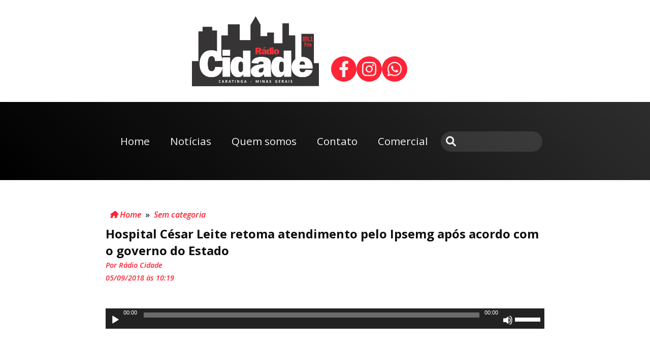

--- FILE ---
content_type: text/html; charset=UTF-8
request_url: https://radiocidadecaratinga.com.br/2018/09/05/hospital-cesar-leite-retoma-atendimento-pelo-ipsemg-apos-acordo-com-o-governo-do-estado-2/
body_size: 28723
content:

















<!DOCTYPE html>
<html lang="pt-BR">

<head><style>img.lazy{min-height:1px}</style><link href="https://radiocidadecaratinga.com.br/wp-content/plugins/w3-total-cache/pub/js/lazyload.min.js" as="script">
    <meta charset="UTF-8">
    <meta http-equiv="X-UA-Compatible" content="IE=edge">
    <meta name="viewport" content="width=device-width, initial-scale=1.0">
    <title>Cidade FM &#8211; Rádio Cidade</title>
    <meta name='robots' content='index, follow, max-image-preview:large, max-snippet:-1, max-video-preview:-1' />
	<style>img:is([sizes="auto" i], [sizes^="auto," i]) { contain-intrinsic-size: 3000px 1500px }</style>
	
	<!-- This site is optimized with the Yoast SEO plugin v25.0 - https://yoast.com/wordpress/plugins/seo/ -->
	<link rel="canonical" href="https://radiocidadecaratinga.com.br/2018/09/05/hospital-cesar-leite-retoma-atendimento-pelo-ipsemg-apos-acordo-com-o-governo-do-estado-2/" />
	<meta property="og:locale" content="pt_BR" />
	<meta property="og:type" content="article" />
	<meta property="og:title" content="Hospital César Leite retoma atendimento pelo Ipsemg após acordo com o governo do Estado - Cidade FM - Rádio Cidade" />
	<meta property="og:url" content="https://radiocidadecaratinga.com.br/2018/09/05/hospital-cesar-leite-retoma-atendimento-pelo-ipsemg-apos-acordo-com-o-governo-do-estado-2/" />
	<meta property="og:site_name" content="Cidade FM - Rádio Cidade" />
	<meta property="article:published_time" content="2018-09-05T13:19:57+00:00" />
	<meta name="author" content="Rádio Cidade" />
	<meta name="twitter:card" content="summary_large_image" />
	<meta name="twitter:label1" content="Escrito por" />
	<meta name="twitter:data1" content="Rádio Cidade" />
	<script type="application/ld+json" class="yoast-schema-graph">{"@context":"https://schema.org","@graph":[{"@type":"Article","@id":"https://radiocidadecaratinga.com.br/2018/09/05/hospital-cesar-leite-retoma-atendimento-pelo-ipsemg-apos-acordo-com-o-governo-do-estado-2/#article","isPartOf":{"@id":"https://radiocidadecaratinga.com.br/2018/09/05/hospital-cesar-leite-retoma-atendimento-pelo-ipsemg-apos-acordo-com-o-governo-do-estado-2/"},"author":{"name":"Rádio Cidade","@id":"https://radiocidadecaratinga.com.br/#/schema/person/16bb905887f00d1613fc3e7a5902912f"},"headline":"Hospital César Leite retoma atendimento pelo Ipsemg após acordo com o governo do Estado","datePublished":"2018-09-05T13:19:57+00:00","mainEntityOfPage":{"@id":"https://radiocidadecaratinga.com.br/2018/09/05/hospital-cesar-leite-retoma-atendimento-pelo-ipsemg-apos-acordo-com-o-governo-do-estado-2/"},"wordCount":27,"publisher":{"@id":"https://radiocidadecaratinga.com.br/#organization"},"inLanguage":"pt-BR"},{"@type":"WebPage","@id":"https://radiocidadecaratinga.com.br/2018/09/05/hospital-cesar-leite-retoma-atendimento-pelo-ipsemg-apos-acordo-com-o-governo-do-estado-2/","url":"https://radiocidadecaratinga.com.br/2018/09/05/hospital-cesar-leite-retoma-atendimento-pelo-ipsemg-apos-acordo-com-o-governo-do-estado-2/","name":"Hospital César Leite retoma atendimento pelo Ipsemg após acordo com o governo do Estado - Cidade FM - Rádio Cidade","isPartOf":{"@id":"https://radiocidadecaratinga.com.br/#website"},"datePublished":"2018-09-05T13:19:57+00:00","breadcrumb":{"@id":"https://radiocidadecaratinga.com.br/2018/09/05/hospital-cesar-leite-retoma-atendimento-pelo-ipsemg-apos-acordo-com-o-governo-do-estado-2/#breadcrumb"},"inLanguage":"pt-BR","potentialAction":[{"@type":"ReadAction","target":["https://radiocidadecaratinga.com.br/2018/09/05/hospital-cesar-leite-retoma-atendimento-pelo-ipsemg-apos-acordo-com-o-governo-do-estado-2/"]}]},{"@type":"BreadcrumbList","@id":"https://radiocidadecaratinga.com.br/2018/09/05/hospital-cesar-leite-retoma-atendimento-pelo-ipsemg-apos-acordo-com-o-governo-do-estado-2/#breadcrumb","itemListElement":[{"@type":"ListItem","position":1,"name":"Início","item":"https://radiocidadecaratinga.com.br/"},{"@type":"ListItem","position":2,"name":"Hospital César Leite retoma atendimento pelo Ipsemg após acordo com o governo do Estado"}]},{"@type":"WebSite","@id":"https://radiocidadecaratinga.com.br/#website","url":"https://radiocidadecaratinga.com.br/","name":"Cidade FM - Rádio Cidade Caratinga","description":"Rádio Cidade FM","publisher":{"@id":"https://radiocidadecaratinga.com.br/#organization"},"potentialAction":[{"@type":"SearchAction","target":{"@type":"EntryPoint","urlTemplate":"https://radiocidadecaratinga.com.br/?s={search_term_string}"},"query-input":{"@type":"PropertyValueSpecification","valueRequired":true,"valueName":"search_term_string"}}],"inLanguage":"pt-BR"},{"@type":"Organization","@id":"https://radiocidadecaratinga.com.br/#organization","name":"Cidade FM - Rádio Cidade Caratinga","url":"https://radiocidadecaratinga.com.br/","logo":{"@type":"ImageObject","inLanguage":"pt-BR","@id":"https://radiocidadecaratinga.com.br/#/schema/logo/image/","url":"https://radiocidadecaratinga.com.br/wp-content/uploads/2022/08/Radio-Cidade-min.png","contentUrl":"https://radiocidadecaratinga.com.br/wp-content/uploads/2022/08/Radio-Cidade-min.png","width":464,"height":256,"caption":"Cidade FM - Rádio Cidade Caratinga"},"image":{"@id":"https://radiocidadecaratinga.com.br/#/schema/logo/image/"}},{"@type":"Person","@id":"https://radiocidadecaratinga.com.br/#/schema/person/16bb905887f00d1613fc3e7a5902912f","name":"Rádio Cidade","image":{"@type":"ImageObject","inLanguage":"pt-BR","@id":"https://radiocidadecaratinga.com.br/#/schema/person/image/","url":"https://secure.gravatar.com/avatar/0e5f1c5ec565417fa85903ed58b62781fafdd820efea7a75ee40fc339fdfe484?s=96&d=mm&r=g","contentUrl":"https://secure.gravatar.com/avatar/0e5f1c5ec565417fa85903ed58b62781fafdd820efea7a75ee40fc339fdfe484?s=96&d=mm&r=g","caption":"Rádio Cidade"},"url":"https://radiocidadecaratinga.com.br/author/radiocidade/"}]}</script>
	<!-- / Yoast SEO plugin. -->


<script type="text/javascript">
/* <![CDATA[ */
window._wpemojiSettings = {"baseUrl":"https:\/\/s.w.org\/images\/core\/emoji\/16.0.1\/72x72\/","ext":".png","svgUrl":"https:\/\/s.w.org\/images\/core\/emoji\/16.0.1\/svg\/","svgExt":".svg","source":{"concatemoji":"https:\/\/radiocidadecaratinga.com.br\/wp-includes\/js\/wp-emoji-release.min.js?ver=6.8.3"}};
/*! This file is auto-generated */
!function(s,n){var o,i,e;function c(e){try{var t={supportTests:e,timestamp:(new Date).valueOf()};sessionStorage.setItem(o,JSON.stringify(t))}catch(e){}}function p(e,t,n){e.clearRect(0,0,e.canvas.width,e.canvas.height),e.fillText(t,0,0);var t=new Uint32Array(e.getImageData(0,0,e.canvas.width,e.canvas.height).data),a=(e.clearRect(0,0,e.canvas.width,e.canvas.height),e.fillText(n,0,0),new Uint32Array(e.getImageData(0,0,e.canvas.width,e.canvas.height).data));return t.every(function(e,t){return e===a[t]})}function u(e,t){e.clearRect(0,0,e.canvas.width,e.canvas.height),e.fillText(t,0,0);for(var n=e.getImageData(16,16,1,1),a=0;a<n.data.length;a++)if(0!==n.data[a])return!1;return!0}function f(e,t,n,a){switch(t){case"flag":return n(e,"\ud83c\udff3\ufe0f\u200d\u26a7\ufe0f","\ud83c\udff3\ufe0f\u200b\u26a7\ufe0f")?!1:!n(e,"\ud83c\udde8\ud83c\uddf6","\ud83c\udde8\u200b\ud83c\uddf6")&&!n(e,"\ud83c\udff4\udb40\udc67\udb40\udc62\udb40\udc65\udb40\udc6e\udb40\udc67\udb40\udc7f","\ud83c\udff4\u200b\udb40\udc67\u200b\udb40\udc62\u200b\udb40\udc65\u200b\udb40\udc6e\u200b\udb40\udc67\u200b\udb40\udc7f");case"emoji":return!a(e,"\ud83e\udedf")}return!1}function g(e,t,n,a){var r="undefined"!=typeof WorkerGlobalScope&&self instanceof WorkerGlobalScope?new OffscreenCanvas(300,150):s.createElement("canvas"),o=r.getContext("2d",{willReadFrequently:!0}),i=(o.textBaseline="top",o.font="600 32px Arial",{});return e.forEach(function(e){i[e]=t(o,e,n,a)}),i}function t(e){var t=s.createElement("script");t.src=e,t.defer=!0,s.head.appendChild(t)}"undefined"!=typeof Promise&&(o="wpEmojiSettingsSupports",i=["flag","emoji"],n.supports={everything:!0,everythingExceptFlag:!0},e=new Promise(function(e){s.addEventListener("DOMContentLoaded",e,{once:!0})}),new Promise(function(t){var n=function(){try{var e=JSON.parse(sessionStorage.getItem(o));if("object"==typeof e&&"number"==typeof e.timestamp&&(new Date).valueOf()<e.timestamp+604800&&"object"==typeof e.supportTests)return e.supportTests}catch(e){}return null}();if(!n){if("undefined"!=typeof Worker&&"undefined"!=typeof OffscreenCanvas&&"undefined"!=typeof URL&&URL.createObjectURL&&"undefined"!=typeof Blob)try{var e="postMessage("+g.toString()+"("+[JSON.stringify(i),f.toString(),p.toString(),u.toString()].join(",")+"));",a=new Blob([e],{type:"text/javascript"}),r=new Worker(URL.createObjectURL(a),{name:"wpTestEmojiSupports"});return void(r.onmessage=function(e){c(n=e.data),r.terminate(),t(n)})}catch(e){}c(n=g(i,f,p,u))}t(n)}).then(function(e){for(var t in e)n.supports[t]=e[t],n.supports.everything=n.supports.everything&&n.supports[t],"flag"!==t&&(n.supports.everythingExceptFlag=n.supports.everythingExceptFlag&&n.supports[t]);n.supports.everythingExceptFlag=n.supports.everythingExceptFlag&&!n.supports.flag,n.DOMReady=!1,n.readyCallback=function(){n.DOMReady=!0}}).then(function(){return e}).then(function(){var e;n.supports.everything||(n.readyCallback(),(e=n.source||{}).concatemoji?t(e.concatemoji):e.wpemoji&&e.twemoji&&(t(e.twemoji),t(e.wpemoji)))}))}((window,document),window._wpemojiSettings);
/* ]]> */
</script>
<style id='wp-emoji-styles-inline-css' type='text/css'>

	img.wp-smiley, img.emoji {
		display: inline !important;
		border: none !important;
		box-shadow: none !important;
		height: 1em !important;
		width: 1em !important;
		margin: 0 0.07em !important;
		vertical-align: -0.1em !important;
		background: none !important;
		padding: 0 !important;
	}
</style>
<link rel='stylesheet' id='searchandfilter-css' href='https://radiocidadecaratinga.com.br/wp-content/plugins/search-filter/style.css?ver=1' type='text/css' media='all' />
<link rel='stylesheet' id='dashicons-css' href='https://radiocidadecaratinga.com.br/wp-includes/css/dashicons.min.css?ver=6.8.3' type='text/css' media='all' />
<link rel='stylesheet' id='megamenu-genericons-css' href='https://radiocidadecaratinga.com.br/wp-content/plugins/megamenu-pro/icons/genericons/genericons/genericons.css?ver=2.2.4' type='text/css' media='all' />
<link rel='stylesheet' id='megamenu-fontawesome-css' href='https://radiocidadecaratinga.com.br/wp-content/plugins/megamenu-pro/icons/fontawesome/css/font-awesome.min.css?ver=2.2.4' type='text/css' media='all' />
<link rel='stylesheet' id='megamenu-fontawesome5-css' href='https://radiocidadecaratinga.com.br/wp-content/plugins/megamenu-pro/icons/fontawesome5/css/all.min.css?ver=2.2.4' type='text/css' media='all' />
<link rel='stylesheet' id='fancybox-css' href='https://radiocidadecaratinga.com.br/wp-content/plugins/easy-fancybox/fancybox/1.5.4/jquery.fancybox.min.css?ver=6.8.3' type='text/css' media='screen' />
<script type="text/javascript" src="https://radiocidadecaratinga.com.br/wp-includes/js/jquery/jquery.min.js?ver=3.7.1" id="jquery-core-js"></script>
<script type="text/javascript" src="https://radiocidadecaratinga.com.br/wp-includes/js/jquery/jquery-migrate.min.js?ver=3.4.1" id="jquery-migrate-js"></script>
<link rel="https://api.w.org/" href="https://radiocidadecaratinga.com.br/wp-json/" /><link rel="alternate" title="JSON" type="application/json" href="https://radiocidadecaratinga.com.br/wp-json/wp/v2/posts/57785" /><link rel="EditURI" type="application/rsd+xml" title="RSD" href="https://radiocidadecaratinga.com.br/xmlrpc.php?rsd" />
<meta name="generator" content="WordPress 6.8.3" />
<link rel='shortlink' href='https://radiocidadecaratinga.com.br/?p=57785' />
<link rel="alternate" title="oEmbed (JSON)" type="application/json+oembed" href="https://radiocidadecaratinga.com.br/wp-json/oembed/1.0/embed?url=https%3A%2F%2Fradiocidadecaratinga.com.br%2F2018%2F09%2F05%2Fhospital-cesar-leite-retoma-atendimento-pelo-ipsemg-apos-acordo-com-o-governo-do-estado-2%2F" />
<link rel="alternate" title="oEmbed (XML)" type="text/xml+oembed" href="https://radiocidadecaratinga.com.br/wp-json/oembed/1.0/embed?url=https%3A%2F%2Fradiocidadecaratinga.com.br%2F2018%2F09%2F05%2Fhospital-cesar-leite-retoma-atendimento-pelo-ipsemg-apos-acordo-com-o-governo-do-estado-2%2F&#038;format=xml" />
<!-- HFCM by 99 Robots - Snippet # 1: Google Analytics -->
<!-- Google tag (gtag.js) -->
<script async src="https://www.googletagmanager.com/gtag/js?id=G-NDGGC1ZRTH"></script>
<script>
  window.dataLayer = window.dataLayer || [];
  function gtag(){dataLayer.push(arguments);}
  gtag('js', new Date());

  gtag('config', 'G-NDGGC1ZRTH');
</script>
<!-- /end HFCM by 99 Robots -->
<link rel="icon" href="https://radiocidadecaratinga.com.br/wp-content/uploads/2022/08/Radio-Cidade-min-150x150.png" sizes="32x32" />
<link rel="icon" href="https://radiocidadecaratinga.com.br/wp-content/uploads/2022/08/Radio-Cidade-min.png" sizes="192x192" />
<link rel="apple-touch-icon" href="https://radiocidadecaratinga.com.br/wp-content/uploads/2022/08/Radio-Cidade-min.png" />
<meta name="msapplication-TileImage" content="https://radiocidadecaratinga.com.br/wp-content/uploads/2022/08/Radio-Cidade-min.png" />
<style type="text/css">.mega-menu-last-modified-1735228576 {content: 'Thursday 26th December 2024 15:56:16 UTC';}#mega-menu-wrap-menu-principal, #mega-menu-wrap-menu-principal #mega-menu-menu-principal, #mega-menu-wrap-menu-principal #mega-menu-menu-principal ul.mega-sub-menu, #mega-menu-wrap-menu-principal #mega-menu-menu-principal li.mega-menu-item, #mega-menu-wrap-menu-principal #mega-menu-menu-principal li.mega-menu-row, #mega-menu-wrap-menu-principal #mega-menu-menu-principal li.mega-menu-column, #mega-menu-wrap-menu-principal #mega-menu-menu-principal a.mega-menu-link, #mega-menu-wrap-menu-principal #mega-menu-menu-principal span.mega-menu-badge, #mega-menu-wrap-menu-principal #mega-menu-menu-principal + button.mega-close {transition: none;border-radius: 0;box-shadow: none;background: none;border: 0;bottom: auto;box-sizing: border-box;clip: auto;color: #666;display: block;float: none;font-family: inherit;font-size: 14px;height: auto;left: auto;line-height: 1.7;list-style-type: none;margin: 0;min-height: auto;max-height: none;min-width: auto;max-width: none;opacity: 1;outline: none;overflow: visible;padding: 0;position: relative;pointer-events: auto;right: auto;text-align: left;text-decoration: none;text-indent: 0;text-transform: none;transform: none;top: auto;vertical-align: baseline;visibility: inherit;width: auto;word-wrap: break-word;white-space: normal;}#mega-menu-wrap-menu-principal:before, #mega-menu-wrap-menu-principal #mega-menu-menu-principal:before, #mega-menu-wrap-menu-principal #mega-menu-menu-principal ul.mega-sub-menu:before, #mega-menu-wrap-menu-principal #mega-menu-menu-principal li.mega-menu-item:before, #mega-menu-wrap-menu-principal #mega-menu-menu-principal li.mega-menu-row:before, #mega-menu-wrap-menu-principal #mega-menu-menu-principal li.mega-menu-column:before, #mega-menu-wrap-menu-principal #mega-menu-menu-principal a.mega-menu-link:before, #mega-menu-wrap-menu-principal #mega-menu-menu-principal span.mega-menu-badge:before, #mega-menu-wrap-menu-principal #mega-menu-menu-principal + button.mega-close:before, #mega-menu-wrap-menu-principal:after, #mega-menu-wrap-menu-principal #mega-menu-menu-principal:after, #mega-menu-wrap-menu-principal #mega-menu-menu-principal ul.mega-sub-menu:after, #mega-menu-wrap-menu-principal #mega-menu-menu-principal li.mega-menu-item:after, #mega-menu-wrap-menu-principal #mega-menu-menu-principal li.mega-menu-row:after, #mega-menu-wrap-menu-principal #mega-menu-menu-principal li.mega-menu-column:after, #mega-menu-wrap-menu-principal #mega-menu-menu-principal a.mega-menu-link:after, #mega-menu-wrap-menu-principal #mega-menu-menu-principal span.mega-menu-badge:after, #mega-menu-wrap-menu-principal #mega-menu-menu-principal + button.mega-close:after {display: none;}#mega-menu-wrap-menu-principal {border-radius: 0;}@media only screen and (min-width: 767px) {#mega-menu-wrap-menu-principal {background: #222;}}#mega-menu-wrap-menu-principal.mega-keyboard-navigation .mega-menu-toggle:focus, #mega-menu-wrap-menu-principal.mega-keyboard-navigation .mega-toggle-block:focus, #mega-menu-wrap-menu-principal.mega-keyboard-navigation .mega-toggle-block a:focus, #mega-menu-wrap-menu-principal.mega-keyboard-navigation .mega-toggle-block .mega-search input[type=text]:focus, #mega-menu-wrap-menu-principal.mega-keyboard-navigation .mega-toggle-block button.mega-toggle-animated:focus, #mega-menu-wrap-menu-principal.mega-keyboard-navigation #mega-menu-menu-principal a:focus, #mega-menu-wrap-menu-principal.mega-keyboard-navigation #mega-menu-menu-principal span:focus, #mega-menu-wrap-menu-principal.mega-keyboard-navigation #mega-menu-menu-principal input:focus, #mega-menu-wrap-menu-principal.mega-keyboard-navigation #mega-menu-menu-principal li.mega-menu-item a.mega-menu-link:focus, #mega-menu-wrap-menu-principal.mega-keyboard-navigation #mega-menu-menu-principal form.mega-search-open:has(input[type=text]:focus), #mega-menu-wrap-menu-principal.mega-keyboard-navigation #mega-menu-menu-principal + button.mega-close:focus {outline-style: solid;outline-width: 3px;outline-color: #109cde;outline-offset: -3px;}#mega-menu-wrap-menu-principal.mega-keyboard-navigation .mega-toggle-block button.mega-toggle-animated:focus {outline-offset: 2px;}#mega-menu-wrap-menu-principal.mega-keyboard-navigation > li.mega-menu-item > a.mega-menu-link:focus {background: #333;color: #fff;font-weight: normal;text-decoration: none;border-color: #fff;}@media only screen and (max-width: 766px) {#mega-menu-wrap-menu-principal.mega-keyboard-navigation > li.mega-menu-item > a.mega-menu-link:focus {color: #fff;background: #333;}}#mega-menu-wrap-menu-principal #mega-menu-menu-principal {text-align: left;padding: 0px 0px 0px 0px;}#mega-menu-wrap-menu-principal #mega-menu-menu-principal a.mega-menu-link {cursor: pointer;display: inline;}#mega-menu-wrap-menu-principal #mega-menu-menu-principal a.mega-menu-link .mega-description-group {vertical-align: middle;display: inline-block;transition: none;}#mega-menu-wrap-menu-principal #mega-menu-menu-principal a.mega-menu-link .mega-description-group .mega-menu-title, #mega-menu-wrap-menu-principal #mega-menu-menu-principal a.mega-menu-link .mega-description-group .mega-menu-description {transition: none;line-height: 1.5;display: block;}#mega-menu-wrap-menu-principal #mega-menu-menu-principal a.mega-menu-link .mega-description-group .mega-menu-description {font-style: italic;font-size: 0.8em;text-transform: none;font-weight: normal;}#mega-menu-wrap-menu-principal #mega-menu-menu-principal li.mega-menu-megamenu li.mega-menu-item.mega-icon-left.mega-has-description.mega-has-icon > a.mega-menu-link {display: flex;align-items: center;}#mega-menu-wrap-menu-principal #mega-menu-menu-principal li.mega-menu-megamenu li.mega-menu-item.mega-icon-left.mega-has-description.mega-has-icon > a.mega-menu-link:before {flex: 0 0 auto;align-self: flex-start;}#mega-menu-wrap-menu-principal #mega-menu-menu-principal li.mega-menu-tabbed.mega-menu-megamenu > ul.mega-sub-menu > li.mega-menu-item.mega-icon-left.mega-has-description.mega-has-icon > a.mega-menu-link {display: block;}#mega-menu-wrap-menu-principal #mega-menu-menu-principal li.mega-menu-item.mega-icon-top > a.mega-menu-link {display: table-cell;vertical-align: middle;line-height: initial;}#mega-menu-wrap-menu-principal #mega-menu-menu-principal li.mega-menu-item.mega-icon-top > a.mega-menu-link:before {display: block;margin: 0 0 6px 0;text-align: center;}#mega-menu-wrap-menu-principal #mega-menu-menu-principal li.mega-menu-item.mega-icon-top > a.mega-menu-link > span.mega-title-below {display: inline-block;transition: none;}@media only screen and (max-width: 766px) {#mega-menu-wrap-menu-principal #mega-menu-menu-principal > li.mega-menu-item.mega-icon-top > a.mega-menu-link {display: block;line-height: 40px;}#mega-menu-wrap-menu-principal #mega-menu-menu-principal > li.mega-menu-item.mega-icon-top > a.mega-menu-link:before {display: inline-block;margin: 0 6px 0 0;text-align: left;}}#mega-menu-wrap-menu-principal #mega-menu-menu-principal li.mega-menu-item.mega-icon-right > a.mega-menu-link:before {float: right;margin: 0 0 0 6px;}#mega-menu-wrap-menu-principal #mega-menu-menu-principal > li.mega-animating > ul.mega-sub-menu {pointer-events: none;}#mega-menu-wrap-menu-principal #mega-menu-menu-principal li.mega-disable-link > a.mega-menu-link, #mega-menu-wrap-menu-principal #mega-menu-menu-principal li.mega-menu-megamenu li.mega-disable-link > a.mega-menu-link {cursor: inherit;}#mega-menu-wrap-menu-principal #mega-menu-menu-principal li.mega-menu-item-has-children.mega-disable-link > a.mega-menu-link, #mega-menu-wrap-menu-principal #mega-menu-menu-principal li.mega-menu-megamenu > li.mega-menu-item-has-children.mega-disable-link > a.mega-menu-link {cursor: pointer;}#mega-menu-wrap-menu-principal #mega-menu-menu-principal p {margin-bottom: 10px;}#mega-menu-wrap-menu-principal #mega-menu-menu-principal input, #mega-menu-wrap-menu-principal #mega-menu-menu-principal img {max-width: 100%;}#mega-menu-wrap-menu-principal #mega-menu-menu-principal li.mega-menu-item > ul.mega-sub-menu {display: block;visibility: hidden;opacity: 1;pointer-events: auto;}@media only screen and (max-width: 766px) {#mega-menu-wrap-menu-principal #mega-menu-menu-principal li.mega-menu-item > ul.mega-sub-menu {display: none;visibility: visible;opacity: 1;}#mega-menu-wrap-menu-principal #mega-menu-menu-principal li.mega-menu-item.mega-toggle-on > ul.mega-sub-menu, #mega-menu-wrap-menu-principal #mega-menu-menu-principal li.mega-menu-megamenu.mega-menu-item.mega-toggle-on ul.mega-sub-menu {display: block;}#mega-menu-wrap-menu-principal #mega-menu-menu-principal li.mega-menu-megamenu.mega-menu-item.mega-toggle-on li.mega-hide-sub-menu-on-mobile > ul.mega-sub-menu, #mega-menu-wrap-menu-principal #mega-menu-menu-principal li.mega-hide-sub-menu-on-mobile > ul.mega-sub-menu {display: none;}}@media only screen and (min-width: 767px) {#mega-menu-wrap-menu-principal #mega-menu-menu-principal[data-effect="fade"] li.mega-menu-item > ul.mega-sub-menu {opacity: 0;transition: opacity 200ms ease-in, visibility 200ms ease-in;}#mega-menu-wrap-menu-principal #mega-menu-menu-principal[data-effect="fade"].mega-no-js li.mega-menu-item:hover > ul.mega-sub-menu, #mega-menu-wrap-menu-principal #mega-menu-menu-principal[data-effect="fade"].mega-no-js li.mega-menu-item:focus > ul.mega-sub-menu, #mega-menu-wrap-menu-principal #mega-menu-menu-principal[data-effect="fade"] li.mega-menu-item.mega-toggle-on > ul.mega-sub-menu, #mega-menu-wrap-menu-principal #mega-menu-menu-principal[data-effect="fade"] li.mega-menu-item.mega-menu-megamenu.mega-toggle-on ul.mega-sub-menu {opacity: 1;}#mega-menu-wrap-menu-principal #mega-menu-menu-principal[data-effect="fade_up"] li.mega-menu-item.mega-menu-megamenu > ul.mega-sub-menu, #mega-menu-wrap-menu-principal #mega-menu-menu-principal[data-effect="fade_up"] li.mega-menu-item.mega-menu-flyout ul.mega-sub-menu {opacity: 0;transform: translate(0, 10px);transition: opacity 200ms ease-in, transform 200ms ease-in, visibility 200ms ease-in;}#mega-menu-wrap-menu-principal #mega-menu-menu-principal[data-effect="fade_up"].mega-no-js li.mega-menu-item:hover > ul.mega-sub-menu, #mega-menu-wrap-menu-principal #mega-menu-menu-principal[data-effect="fade_up"].mega-no-js li.mega-menu-item:focus > ul.mega-sub-menu, #mega-menu-wrap-menu-principal #mega-menu-menu-principal[data-effect="fade_up"] li.mega-menu-item.mega-toggle-on > ul.mega-sub-menu, #mega-menu-wrap-menu-principal #mega-menu-menu-principal[data-effect="fade_up"] li.mega-menu-item.mega-menu-megamenu.mega-toggle-on ul.mega-sub-menu {opacity: 1;transform: translate(0, 0);}#mega-menu-wrap-menu-principal #mega-menu-menu-principal[data-effect="slide_up"] li.mega-menu-item.mega-menu-megamenu > ul.mega-sub-menu, #mega-menu-wrap-menu-principal #mega-menu-menu-principal[data-effect="slide_up"] li.mega-menu-item.mega-menu-flyout ul.mega-sub-menu {transform: translate(0, 10px);transition: transform 200ms ease-in, visibility 200ms ease-in;}#mega-menu-wrap-menu-principal #mega-menu-menu-principal[data-effect="slide_up"].mega-no-js li.mega-menu-item:hover > ul.mega-sub-menu, #mega-menu-wrap-menu-principal #mega-menu-menu-principal[data-effect="slide_up"].mega-no-js li.mega-menu-item:focus > ul.mega-sub-menu, #mega-menu-wrap-menu-principal #mega-menu-menu-principal[data-effect="slide_up"] li.mega-menu-item.mega-toggle-on > ul.mega-sub-menu, #mega-menu-wrap-menu-principal #mega-menu-menu-principal[data-effect="slide_up"] li.mega-menu-item.mega-menu-megamenu.mega-toggle-on ul.mega-sub-menu {transform: translate(0, 0);}}#mega-menu-wrap-menu-principal #mega-menu-menu-principal li.mega-menu-item.mega-menu-megamenu ul.mega-sub-menu li.mega-collapse-children > ul.mega-sub-menu {display: none;}#mega-menu-wrap-menu-principal #mega-menu-menu-principal li.mega-menu-item.mega-menu-megamenu ul.mega-sub-menu li.mega-collapse-children.mega-toggle-on > ul.mega-sub-menu {display: block;}#mega-menu-wrap-menu-principal #mega-menu-menu-principal.mega-no-js li.mega-menu-item:hover > ul.mega-sub-menu, #mega-menu-wrap-menu-principal #mega-menu-menu-principal.mega-no-js li.mega-menu-item:focus > ul.mega-sub-menu, #mega-menu-wrap-menu-principal #mega-menu-menu-principal li.mega-menu-item.mega-toggle-on > ul.mega-sub-menu {visibility: visible;}#mega-menu-wrap-menu-principal #mega-menu-menu-principal li.mega-menu-item.mega-menu-megamenu ul.mega-sub-menu ul.mega-sub-menu {visibility: inherit;opacity: 1;display: block;}#mega-menu-wrap-menu-principal #mega-menu-menu-principal li.mega-menu-item.mega-menu-megamenu ul.mega-sub-menu li.mega-1-columns > ul.mega-sub-menu > li.mega-menu-item {float: left;width: 100%;}#mega-menu-wrap-menu-principal #mega-menu-menu-principal li.mega-menu-item.mega-menu-megamenu ul.mega-sub-menu li.mega-2-columns > ul.mega-sub-menu > li.mega-menu-item {float: left;width: 50%;}#mega-menu-wrap-menu-principal #mega-menu-menu-principal li.mega-menu-item.mega-menu-megamenu ul.mega-sub-menu li.mega-3-columns > ul.mega-sub-menu > li.mega-menu-item {float: left;width: 33.33333%;}#mega-menu-wrap-menu-principal #mega-menu-menu-principal li.mega-menu-item.mega-menu-megamenu ul.mega-sub-menu li.mega-4-columns > ul.mega-sub-menu > li.mega-menu-item {float: left;width: 25%;}#mega-menu-wrap-menu-principal #mega-menu-menu-principal li.mega-menu-item.mega-menu-megamenu ul.mega-sub-menu li.mega-5-columns > ul.mega-sub-menu > li.mega-menu-item {float: left;width: 20%;}#mega-menu-wrap-menu-principal #mega-menu-menu-principal li.mega-menu-item.mega-menu-megamenu ul.mega-sub-menu li.mega-6-columns > ul.mega-sub-menu > li.mega-menu-item {float: left;width: 16.66667%;}#mega-menu-wrap-menu-principal #mega-menu-menu-principal li.mega-menu-item a[class^='dashicons']:before {font-family: dashicons;}#mega-menu-wrap-menu-principal #mega-menu-menu-principal li.mega-menu-item a.mega-menu-link:before {display: inline-block;font: inherit;font-family: dashicons;position: static;margin: 0 6px 0 0px;vertical-align: top;-webkit-font-smoothing: antialiased;-moz-osx-font-smoothing: grayscale;color: inherit;background: transparent;height: auto;width: auto;top: auto;}#mega-menu-wrap-menu-principal #mega-menu-menu-principal li.mega-menu-item.mega-hide-text a.mega-menu-link:before {margin: 0;}#mega-menu-wrap-menu-principal #mega-menu-menu-principal li.mega-menu-item.mega-hide-text li.mega-menu-item a.mega-menu-link:before {margin: 0 6px 0 0;}#mega-menu-wrap-menu-principal #mega-menu-menu-principal li.mega-align-bottom-left.mega-toggle-on > a.mega-menu-link {border-radius: 0;}#mega-menu-wrap-menu-principal #mega-menu-menu-principal li.mega-align-bottom-right > ul.mega-sub-menu {right: 0;}#mega-menu-wrap-menu-principal #mega-menu-menu-principal li.mega-align-bottom-right.mega-toggle-on > a.mega-menu-link {border-radius: 0;}@media only screen and (min-width: 767px) {#mega-menu-wrap-menu-principal #mega-menu-menu-principal > li.mega-menu-megamenu.mega-menu-item {position: static;}}#mega-menu-wrap-menu-principal #mega-menu-menu-principal > li.mega-menu-item {margin: 0 0px 0 0;display: inline-block;height: auto;vertical-align: middle;}#mega-menu-wrap-menu-principal #mega-menu-menu-principal > li.mega-menu-item.mega-item-align-right {float: right;}@media only screen and (min-width: 767px) {#mega-menu-wrap-menu-principal #mega-menu-menu-principal > li.mega-menu-item.mega-item-align-right {margin: 0 0 0 0px;}}@media only screen and (min-width: 767px) {#mega-menu-wrap-menu-principal #mega-menu-menu-principal > li.mega-menu-item.mega-item-align-float-left {float: left;}}@media only screen and (min-width: 767px) {#mega-menu-wrap-menu-principal #mega-menu-menu-principal > li.mega-menu-item > a.mega-menu-link:hover, #mega-menu-wrap-menu-principal #mega-menu-menu-principal > li.mega-menu-item > a.mega-menu-link:focus {background: #333;color: #fff;font-weight: normal;text-decoration: none;border-color: #fff;}}#mega-menu-wrap-menu-principal #mega-menu-menu-principal > li.mega-menu-item.mega-toggle-on > a.mega-menu-link {background: #333;color: #fff;font-weight: normal;text-decoration: none;border-color: #fff;}@media only screen and (max-width: 766px) {#mega-menu-wrap-menu-principal #mega-menu-menu-principal > li.mega-menu-item.mega-toggle-on > a.mega-menu-link {color: #fff;background: #333;}}#mega-menu-wrap-menu-principal #mega-menu-menu-principal > li.mega-menu-item.mega-current-menu-item > a.mega-menu-link, #mega-menu-wrap-menu-principal #mega-menu-menu-principal > li.mega-menu-item.mega-current-menu-ancestor > a.mega-menu-link, #mega-menu-wrap-menu-principal #mega-menu-menu-principal > li.mega-menu-item.mega-current-page-ancestor > a.mega-menu-link {background: #333;color: #fff;font-weight: normal;text-decoration: none;border-color: #fff;}@media only screen and (max-width: 766px) {#mega-menu-wrap-menu-principal #mega-menu-menu-principal > li.mega-menu-item.mega-current-menu-item > a.mega-menu-link, #mega-menu-wrap-menu-principal #mega-menu-menu-principal > li.mega-menu-item.mega-current-menu-ancestor > a.mega-menu-link, #mega-menu-wrap-menu-principal #mega-menu-menu-principal > li.mega-menu-item.mega-current-page-ancestor > a.mega-menu-link {color: #fff;background: #333;}}#mega-menu-wrap-menu-principal #mega-menu-menu-principal > li.mega-menu-item > a.mega-menu-link {line-height: 40px;height: 40px;padding: 0px 10px 0px 10px;vertical-align: baseline;width: auto;display: block;color: #fff;text-transform: none;text-decoration: none;text-align: left;background: rgba(0, 0, 0, 0);border: 0;border-radius: 0;font-family: inherit;font-size: 14px;font-weight: normal;outline: none;}@media only screen and (min-width: 767px) {#mega-menu-wrap-menu-principal #mega-menu-menu-principal > li.mega-menu-item.mega-multi-line > a.mega-menu-link {line-height: inherit;display: table-cell;vertical-align: middle;}}@media only screen and (max-width: 766px) {#mega-menu-wrap-menu-principal #mega-menu-menu-principal > li.mega-menu-item.mega-multi-line > a.mega-menu-link br {display: none;}}@media only screen and (max-width: 766px) {#mega-menu-wrap-menu-principal #mega-menu-menu-principal > li.mega-menu-item {display: list-item;margin: 0;clear: both;border: 0;}#mega-menu-wrap-menu-principal #mega-menu-menu-principal > li.mega-menu-item.mega-item-align-right {float: none;}#mega-menu-wrap-menu-principal #mega-menu-menu-principal > li.mega-menu-item > a.mega-menu-link {border-radius: 0;border: 0;margin: 0;line-height: 40px;height: 40px;padding: 0 10px;background: transparent;text-align: left;color: #fff;font-size: 14px;}}#mega-menu-wrap-menu-principal #mega-menu-menu-principal li.mega-menu-megamenu > ul.mega-sub-menu > li.mega-menu-row {width: 100%;float: left;}#mega-menu-wrap-menu-principal #mega-menu-menu-principal li.mega-menu-megamenu > ul.mega-sub-menu > li.mega-menu-row .mega-menu-column {float: left;min-height: 1px;}@media only screen and (min-width: 767px) {#mega-menu-wrap-menu-principal #mega-menu-menu-principal li.mega-menu-megamenu > ul.mega-sub-menu > li.mega-menu-row > ul.mega-sub-menu > li.mega-menu-columns-1-of-1 {width: 100%;}#mega-menu-wrap-menu-principal #mega-menu-menu-principal li.mega-menu-megamenu > ul.mega-sub-menu > li.mega-menu-row > ul.mega-sub-menu > li.mega-menu-columns-1-of-2 {width: 50%;}#mega-menu-wrap-menu-principal #mega-menu-menu-principal li.mega-menu-megamenu > ul.mega-sub-menu > li.mega-menu-row > ul.mega-sub-menu > li.mega-menu-columns-2-of-2 {width: 100%;}#mega-menu-wrap-menu-principal #mega-menu-menu-principal li.mega-menu-megamenu > ul.mega-sub-menu > li.mega-menu-row > ul.mega-sub-menu > li.mega-menu-columns-1-of-3 {width: 33.33333%;}#mega-menu-wrap-menu-principal #mega-menu-menu-principal li.mega-menu-megamenu > ul.mega-sub-menu > li.mega-menu-row > ul.mega-sub-menu > li.mega-menu-columns-2-of-3 {width: 66.66667%;}#mega-menu-wrap-menu-principal #mega-menu-menu-principal li.mega-menu-megamenu > ul.mega-sub-menu > li.mega-menu-row > ul.mega-sub-menu > li.mega-menu-columns-3-of-3 {width: 100%;}#mega-menu-wrap-menu-principal #mega-menu-menu-principal li.mega-menu-megamenu > ul.mega-sub-menu > li.mega-menu-row > ul.mega-sub-menu > li.mega-menu-columns-1-of-4 {width: 25%;}#mega-menu-wrap-menu-principal #mega-menu-menu-principal li.mega-menu-megamenu > ul.mega-sub-menu > li.mega-menu-row > ul.mega-sub-menu > li.mega-menu-columns-2-of-4 {width: 50%;}#mega-menu-wrap-menu-principal #mega-menu-menu-principal li.mega-menu-megamenu > ul.mega-sub-menu > li.mega-menu-row > ul.mega-sub-menu > li.mega-menu-columns-3-of-4 {width: 75%;}#mega-menu-wrap-menu-principal #mega-menu-menu-principal li.mega-menu-megamenu > ul.mega-sub-menu > li.mega-menu-row > ul.mega-sub-menu > li.mega-menu-columns-4-of-4 {width: 100%;}#mega-menu-wrap-menu-principal #mega-menu-menu-principal li.mega-menu-megamenu > ul.mega-sub-menu > li.mega-menu-row > ul.mega-sub-menu > li.mega-menu-columns-1-of-5 {width: 20%;}#mega-menu-wrap-menu-principal #mega-menu-menu-principal li.mega-menu-megamenu > ul.mega-sub-menu > li.mega-menu-row > ul.mega-sub-menu > li.mega-menu-columns-2-of-5 {width: 40%;}#mega-menu-wrap-menu-principal #mega-menu-menu-principal li.mega-menu-megamenu > ul.mega-sub-menu > li.mega-menu-row > ul.mega-sub-menu > li.mega-menu-columns-3-of-5 {width: 60%;}#mega-menu-wrap-menu-principal #mega-menu-menu-principal li.mega-menu-megamenu > ul.mega-sub-menu > li.mega-menu-row > ul.mega-sub-menu > li.mega-menu-columns-4-of-5 {width: 80%;}#mega-menu-wrap-menu-principal #mega-menu-menu-principal li.mega-menu-megamenu > ul.mega-sub-menu > li.mega-menu-row > ul.mega-sub-menu > li.mega-menu-columns-5-of-5 {width: 100%;}#mega-menu-wrap-menu-principal #mega-menu-menu-principal li.mega-menu-megamenu > ul.mega-sub-menu > li.mega-menu-row > ul.mega-sub-menu > li.mega-menu-columns-1-of-6 {width: 16.66667%;}#mega-menu-wrap-menu-principal #mega-menu-menu-principal li.mega-menu-megamenu > ul.mega-sub-menu > li.mega-menu-row > ul.mega-sub-menu > li.mega-menu-columns-2-of-6 {width: 33.33333%;}#mega-menu-wrap-menu-principal #mega-menu-menu-principal li.mega-menu-megamenu > ul.mega-sub-menu > li.mega-menu-row > ul.mega-sub-menu > li.mega-menu-columns-3-of-6 {width: 50%;}#mega-menu-wrap-menu-principal #mega-menu-menu-principal li.mega-menu-megamenu > ul.mega-sub-menu > li.mega-menu-row > ul.mega-sub-menu > li.mega-menu-columns-4-of-6 {width: 66.66667%;}#mega-menu-wrap-menu-principal #mega-menu-menu-principal li.mega-menu-megamenu > ul.mega-sub-menu > li.mega-menu-row > ul.mega-sub-menu > li.mega-menu-columns-5-of-6 {width: 83.33333%;}#mega-menu-wrap-menu-principal #mega-menu-menu-principal li.mega-menu-megamenu > ul.mega-sub-menu > li.mega-menu-row > ul.mega-sub-menu > li.mega-menu-columns-6-of-6 {width: 100%;}#mega-menu-wrap-menu-principal #mega-menu-menu-principal li.mega-menu-megamenu > ul.mega-sub-menu > li.mega-menu-row > ul.mega-sub-menu > li.mega-menu-columns-1-of-7 {width: 14.28571%;}#mega-menu-wrap-menu-principal #mega-menu-menu-principal li.mega-menu-megamenu > ul.mega-sub-menu > li.mega-menu-row > ul.mega-sub-menu > li.mega-menu-columns-2-of-7 {width: 28.57143%;}#mega-menu-wrap-menu-principal #mega-menu-menu-principal li.mega-menu-megamenu > ul.mega-sub-menu > li.mega-menu-row > ul.mega-sub-menu > li.mega-menu-columns-3-of-7 {width: 42.85714%;}#mega-menu-wrap-menu-principal #mega-menu-menu-principal li.mega-menu-megamenu > ul.mega-sub-menu > li.mega-menu-row > ul.mega-sub-menu > li.mega-menu-columns-4-of-7 {width: 57.14286%;}#mega-menu-wrap-menu-principal #mega-menu-menu-principal li.mega-menu-megamenu > ul.mega-sub-menu > li.mega-menu-row > ul.mega-sub-menu > li.mega-menu-columns-5-of-7 {width: 71.42857%;}#mega-menu-wrap-menu-principal #mega-menu-menu-principal li.mega-menu-megamenu > ul.mega-sub-menu > li.mega-menu-row > ul.mega-sub-menu > li.mega-menu-columns-6-of-7 {width: 85.71429%;}#mega-menu-wrap-menu-principal #mega-menu-menu-principal li.mega-menu-megamenu > ul.mega-sub-menu > li.mega-menu-row > ul.mega-sub-menu > li.mega-menu-columns-7-of-7 {width: 100%;}#mega-menu-wrap-menu-principal #mega-menu-menu-principal li.mega-menu-megamenu > ul.mega-sub-menu > li.mega-menu-row > ul.mega-sub-menu > li.mega-menu-columns-1-of-8 {width: 12.5%;}#mega-menu-wrap-menu-principal #mega-menu-menu-principal li.mega-menu-megamenu > ul.mega-sub-menu > li.mega-menu-row > ul.mega-sub-menu > li.mega-menu-columns-2-of-8 {width: 25%;}#mega-menu-wrap-menu-principal #mega-menu-menu-principal li.mega-menu-megamenu > ul.mega-sub-menu > li.mega-menu-row > ul.mega-sub-menu > li.mega-menu-columns-3-of-8 {width: 37.5%;}#mega-menu-wrap-menu-principal #mega-menu-menu-principal li.mega-menu-megamenu > ul.mega-sub-menu > li.mega-menu-row > ul.mega-sub-menu > li.mega-menu-columns-4-of-8 {width: 50%;}#mega-menu-wrap-menu-principal #mega-menu-menu-principal li.mega-menu-megamenu > ul.mega-sub-menu > li.mega-menu-row > ul.mega-sub-menu > li.mega-menu-columns-5-of-8 {width: 62.5%;}#mega-menu-wrap-menu-principal #mega-menu-menu-principal li.mega-menu-megamenu > ul.mega-sub-menu > li.mega-menu-row > ul.mega-sub-menu > li.mega-menu-columns-6-of-8 {width: 75%;}#mega-menu-wrap-menu-principal #mega-menu-menu-principal li.mega-menu-megamenu > ul.mega-sub-menu > li.mega-menu-row > ul.mega-sub-menu > li.mega-menu-columns-7-of-8 {width: 87.5%;}#mega-menu-wrap-menu-principal #mega-menu-menu-principal li.mega-menu-megamenu > ul.mega-sub-menu > li.mega-menu-row > ul.mega-sub-menu > li.mega-menu-columns-8-of-8 {width: 100%;}#mega-menu-wrap-menu-principal #mega-menu-menu-principal li.mega-menu-megamenu > ul.mega-sub-menu > li.mega-menu-row > ul.mega-sub-menu > li.mega-menu-columns-1-of-9 {width: 11.11111%;}#mega-menu-wrap-menu-principal #mega-menu-menu-principal li.mega-menu-megamenu > ul.mega-sub-menu > li.mega-menu-row > ul.mega-sub-menu > li.mega-menu-columns-2-of-9 {width: 22.22222%;}#mega-menu-wrap-menu-principal #mega-menu-menu-principal li.mega-menu-megamenu > ul.mega-sub-menu > li.mega-menu-row > ul.mega-sub-menu > li.mega-menu-columns-3-of-9 {width: 33.33333%;}#mega-menu-wrap-menu-principal #mega-menu-menu-principal li.mega-menu-megamenu > ul.mega-sub-menu > li.mega-menu-row > ul.mega-sub-menu > li.mega-menu-columns-4-of-9 {width: 44.44444%;}#mega-menu-wrap-menu-principal #mega-menu-menu-principal li.mega-menu-megamenu > ul.mega-sub-menu > li.mega-menu-row > ul.mega-sub-menu > li.mega-menu-columns-5-of-9 {width: 55.55556%;}#mega-menu-wrap-menu-principal #mega-menu-menu-principal li.mega-menu-megamenu > ul.mega-sub-menu > li.mega-menu-row > ul.mega-sub-menu > li.mega-menu-columns-6-of-9 {width: 66.66667%;}#mega-menu-wrap-menu-principal #mega-menu-menu-principal li.mega-menu-megamenu > ul.mega-sub-menu > li.mega-menu-row > ul.mega-sub-menu > li.mega-menu-columns-7-of-9 {width: 77.77778%;}#mega-menu-wrap-menu-principal #mega-menu-menu-principal li.mega-menu-megamenu > ul.mega-sub-menu > li.mega-menu-row > ul.mega-sub-menu > li.mega-menu-columns-8-of-9 {width: 88.88889%;}#mega-menu-wrap-menu-principal #mega-menu-menu-principal li.mega-menu-megamenu > ul.mega-sub-menu > li.mega-menu-row > ul.mega-sub-menu > li.mega-menu-columns-9-of-9 {width: 100%;}#mega-menu-wrap-menu-principal #mega-menu-menu-principal li.mega-menu-megamenu > ul.mega-sub-menu > li.mega-menu-row > ul.mega-sub-menu > li.mega-menu-columns-1-of-10 {width: 10%;}#mega-menu-wrap-menu-principal #mega-menu-menu-principal li.mega-menu-megamenu > ul.mega-sub-menu > li.mega-menu-row > ul.mega-sub-menu > li.mega-menu-columns-2-of-10 {width: 20%;}#mega-menu-wrap-menu-principal #mega-menu-menu-principal li.mega-menu-megamenu > ul.mega-sub-menu > li.mega-menu-row > ul.mega-sub-menu > li.mega-menu-columns-3-of-10 {width: 30%;}#mega-menu-wrap-menu-principal #mega-menu-menu-principal li.mega-menu-megamenu > ul.mega-sub-menu > li.mega-menu-row > ul.mega-sub-menu > li.mega-menu-columns-4-of-10 {width: 40%;}#mega-menu-wrap-menu-principal #mega-menu-menu-principal li.mega-menu-megamenu > ul.mega-sub-menu > li.mega-menu-row > ul.mega-sub-menu > li.mega-menu-columns-5-of-10 {width: 50%;}#mega-menu-wrap-menu-principal #mega-menu-menu-principal li.mega-menu-megamenu > ul.mega-sub-menu > li.mega-menu-row > ul.mega-sub-menu > li.mega-menu-columns-6-of-10 {width: 60%;}#mega-menu-wrap-menu-principal #mega-menu-menu-principal li.mega-menu-megamenu > ul.mega-sub-menu > li.mega-menu-row > ul.mega-sub-menu > li.mega-menu-columns-7-of-10 {width: 70%;}#mega-menu-wrap-menu-principal #mega-menu-menu-principal li.mega-menu-megamenu > ul.mega-sub-menu > li.mega-menu-row > ul.mega-sub-menu > li.mega-menu-columns-8-of-10 {width: 80%;}#mega-menu-wrap-menu-principal #mega-menu-menu-principal li.mega-menu-megamenu > ul.mega-sub-menu > li.mega-menu-row > ul.mega-sub-menu > li.mega-menu-columns-9-of-10 {width: 90%;}#mega-menu-wrap-menu-principal #mega-menu-menu-principal li.mega-menu-megamenu > ul.mega-sub-menu > li.mega-menu-row > ul.mega-sub-menu > li.mega-menu-columns-10-of-10 {width: 100%;}#mega-menu-wrap-menu-principal #mega-menu-menu-principal li.mega-menu-megamenu > ul.mega-sub-menu > li.mega-menu-row > ul.mega-sub-menu > li.mega-menu-columns-1-of-11 {width: 9.09091%;}#mega-menu-wrap-menu-principal #mega-menu-menu-principal li.mega-menu-megamenu > ul.mega-sub-menu > li.mega-menu-row > ul.mega-sub-menu > li.mega-menu-columns-2-of-11 {width: 18.18182%;}#mega-menu-wrap-menu-principal #mega-menu-menu-principal li.mega-menu-megamenu > ul.mega-sub-menu > li.mega-menu-row > ul.mega-sub-menu > li.mega-menu-columns-3-of-11 {width: 27.27273%;}#mega-menu-wrap-menu-principal #mega-menu-menu-principal li.mega-menu-megamenu > ul.mega-sub-menu > li.mega-menu-row > ul.mega-sub-menu > li.mega-menu-columns-4-of-11 {width: 36.36364%;}#mega-menu-wrap-menu-principal #mega-menu-menu-principal li.mega-menu-megamenu > ul.mega-sub-menu > li.mega-menu-row > ul.mega-sub-menu > li.mega-menu-columns-5-of-11 {width: 45.45455%;}#mega-menu-wrap-menu-principal #mega-menu-menu-principal li.mega-menu-megamenu > ul.mega-sub-menu > li.mega-menu-row > ul.mega-sub-menu > li.mega-menu-columns-6-of-11 {width: 54.54545%;}#mega-menu-wrap-menu-principal #mega-menu-menu-principal li.mega-menu-megamenu > ul.mega-sub-menu > li.mega-menu-row > ul.mega-sub-menu > li.mega-menu-columns-7-of-11 {width: 63.63636%;}#mega-menu-wrap-menu-principal #mega-menu-menu-principal li.mega-menu-megamenu > ul.mega-sub-menu > li.mega-menu-row > ul.mega-sub-menu > li.mega-menu-columns-8-of-11 {width: 72.72727%;}#mega-menu-wrap-menu-principal #mega-menu-menu-principal li.mega-menu-megamenu > ul.mega-sub-menu > li.mega-menu-row > ul.mega-sub-menu > li.mega-menu-columns-9-of-11 {width: 81.81818%;}#mega-menu-wrap-menu-principal #mega-menu-menu-principal li.mega-menu-megamenu > ul.mega-sub-menu > li.mega-menu-row > ul.mega-sub-menu > li.mega-menu-columns-10-of-11 {width: 90.90909%;}#mega-menu-wrap-menu-principal #mega-menu-menu-principal li.mega-menu-megamenu > ul.mega-sub-menu > li.mega-menu-row > ul.mega-sub-menu > li.mega-menu-columns-11-of-11 {width: 100%;}#mega-menu-wrap-menu-principal #mega-menu-menu-principal li.mega-menu-megamenu > ul.mega-sub-menu > li.mega-menu-row > ul.mega-sub-menu > li.mega-menu-columns-1-of-12 {width: 8.33333%;}#mega-menu-wrap-menu-principal #mega-menu-menu-principal li.mega-menu-megamenu > ul.mega-sub-menu > li.mega-menu-row > ul.mega-sub-menu > li.mega-menu-columns-2-of-12 {width: 16.66667%;}#mega-menu-wrap-menu-principal #mega-menu-menu-principal li.mega-menu-megamenu > ul.mega-sub-menu > li.mega-menu-row > ul.mega-sub-menu > li.mega-menu-columns-3-of-12 {width: 25%;}#mega-menu-wrap-menu-principal #mega-menu-menu-principal li.mega-menu-megamenu > ul.mega-sub-menu > li.mega-menu-row > ul.mega-sub-menu > li.mega-menu-columns-4-of-12 {width: 33.33333%;}#mega-menu-wrap-menu-principal #mega-menu-menu-principal li.mega-menu-megamenu > ul.mega-sub-menu > li.mega-menu-row > ul.mega-sub-menu > li.mega-menu-columns-5-of-12 {width: 41.66667%;}#mega-menu-wrap-menu-principal #mega-menu-menu-principal li.mega-menu-megamenu > ul.mega-sub-menu > li.mega-menu-row > ul.mega-sub-menu > li.mega-menu-columns-6-of-12 {width: 50%;}#mega-menu-wrap-menu-principal #mega-menu-menu-principal li.mega-menu-megamenu > ul.mega-sub-menu > li.mega-menu-row > ul.mega-sub-menu > li.mega-menu-columns-7-of-12 {width: 58.33333%;}#mega-menu-wrap-menu-principal #mega-menu-menu-principal li.mega-menu-megamenu > ul.mega-sub-menu > li.mega-menu-row > ul.mega-sub-menu > li.mega-menu-columns-8-of-12 {width: 66.66667%;}#mega-menu-wrap-menu-principal #mega-menu-menu-principal li.mega-menu-megamenu > ul.mega-sub-menu > li.mega-menu-row > ul.mega-sub-menu > li.mega-menu-columns-9-of-12 {width: 75%;}#mega-menu-wrap-menu-principal #mega-menu-menu-principal li.mega-menu-megamenu > ul.mega-sub-menu > li.mega-menu-row > ul.mega-sub-menu > li.mega-menu-columns-10-of-12 {width: 83.33333%;}#mega-menu-wrap-menu-principal #mega-menu-menu-principal li.mega-menu-megamenu > ul.mega-sub-menu > li.mega-menu-row > ul.mega-sub-menu > li.mega-menu-columns-11-of-12 {width: 91.66667%;}#mega-menu-wrap-menu-principal #mega-menu-menu-principal li.mega-menu-megamenu > ul.mega-sub-menu > li.mega-menu-row > ul.mega-sub-menu > li.mega-menu-columns-12-of-12 {width: 100%;}}@media only screen and (max-width: 766px) {#mega-menu-wrap-menu-principal #mega-menu-menu-principal li.mega-menu-megamenu > ul.mega-sub-menu > li.mega-menu-row > ul.mega-sub-menu > li.mega-menu-column {width: 100%;clear: both;}}#mega-menu-wrap-menu-principal #mega-menu-menu-principal li.mega-menu-megamenu > ul.mega-sub-menu > li.mega-menu-row .mega-menu-column > ul.mega-sub-menu > li.mega-menu-item {padding: 15px 15px 15px 15px;width: 100%;}#mega-menu-wrap-menu-principal #mega-menu-menu-principal > li.mega-menu-megamenu > ul.mega-sub-menu {z-index: 999;border-radius: 0;background: #f1f1f1;border: 0;padding: 0px 0px 0px 0px;position: absolute;width: 100%;max-width: none;left: 0;}@media only screen and (max-width: 766px) {#mega-menu-wrap-menu-principal #mega-menu-menu-principal > li.mega-menu-megamenu > ul.mega-sub-menu {float: left;position: static;width: 100%;}}@media only screen and (min-width: 767px) {#mega-menu-wrap-menu-principal #mega-menu-menu-principal > li.mega-menu-megamenu > ul.mega-sub-menu li.mega-menu-columns-1-of-1 {width: 100%;}#mega-menu-wrap-menu-principal #mega-menu-menu-principal > li.mega-menu-megamenu > ul.mega-sub-menu li.mega-menu-columns-1-of-2 {width: 50%;}#mega-menu-wrap-menu-principal #mega-menu-menu-principal > li.mega-menu-megamenu > ul.mega-sub-menu li.mega-menu-columns-2-of-2 {width: 100%;}#mega-menu-wrap-menu-principal #mega-menu-menu-principal > li.mega-menu-megamenu > ul.mega-sub-menu li.mega-menu-columns-1-of-3 {width: 33.33333%;}#mega-menu-wrap-menu-principal #mega-menu-menu-principal > li.mega-menu-megamenu > ul.mega-sub-menu li.mega-menu-columns-2-of-3 {width: 66.66667%;}#mega-menu-wrap-menu-principal #mega-menu-menu-principal > li.mega-menu-megamenu > ul.mega-sub-menu li.mega-menu-columns-3-of-3 {width: 100%;}#mega-menu-wrap-menu-principal #mega-menu-menu-principal > li.mega-menu-megamenu > ul.mega-sub-menu li.mega-menu-columns-1-of-4 {width: 25%;}#mega-menu-wrap-menu-principal #mega-menu-menu-principal > li.mega-menu-megamenu > ul.mega-sub-menu li.mega-menu-columns-2-of-4 {width: 50%;}#mega-menu-wrap-menu-principal #mega-menu-menu-principal > li.mega-menu-megamenu > ul.mega-sub-menu li.mega-menu-columns-3-of-4 {width: 75%;}#mega-menu-wrap-menu-principal #mega-menu-menu-principal > li.mega-menu-megamenu > ul.mega-sub-menu li.mega-menu-columns-4-of-4 {width: 100%;}#mega-menu-wrap-menu-principal #mega-menu-menu-principal > li.mega-menu-megamenu > ul.mega-sub-menu li.mega-menu-columns-1-of-5 {width: 20%;}#mega-menu-wrap-menu-principal #mega-menu-menu-principal > li.mega-menu-megamenu > ul.mega-sub-menu li.mega-menu-columns-2-of-5 {width: 40%;}#mega-menu-wrap-menu-principal #mega-menu-menu-principal > li.mega-menu-megamenu > ul.mega-sub-menu li.mega-menu-columns-3-of-5 {width: 60%;}#mega-menu-wrap-menu-principal #mega-menu-menu-principal > li.mega-menu-megamenu > ul.mega-sub-menu li.mega-menu-columns-4-of-5 {width: 80%;}#mega-menu-wrap-menu-principal #mega-menu-menu-principal > li.mega-menu-megamenu > ul.mega-sub-menu li.mega-menu-columns-5-of-5 {width: 100%;}#mega-menu-wrap-menu-principal #mega-menu-menu-principal > li.mega-menu-megamenu > ul.mega-sub-menu li.mega-menu-columns-1-of-6 {width: 16.66667%;}#mega-menu-wrap-menu-principal #mega-menu-menu-principal > li.mega-menu-megamenu > ul.mega-sub-menu li.mega-menu-columns-2-of-6 {width: 33.33333%;}#mega-menu-wrap-menu-principal #mega-menu-menu-principal > li.mega-menu-megamenu > ul.mega-sub-menu li.mega-menu-columns-3-of-6 {width: 50%;}#mega-menu-wrap-menu-principal #mega-menu-menu-principal > li.mega-menu-megamenu > ul.mega-sub-menu li.mega-menu-columns-4-of-6 {width: 66.66667%;}#mega-menu-wrap-menu-principal #mega-menu-menu-principal > li.mega-menu-megamenu > ul.mega-sub-menu li.mega-menu-columns-5-of-6 {width: 83.33333%;}#mega-menu-wrap-menu-principal #mega-menu-menu-principal > li.mega-menu-megamenu > ul.mega-sub-menu li.mega-menu-columns-6-of-6 {width: 100%;}#mega-menu-wrap-menu-principal #mega-menu-menu-principal > li.mega-menu-megamenu > ul.mega-sub-menu li.mega-menu-columns-1-of-7 {width: 14.28571%;}#mega-menu-wrap-menu-principal #mega-menu-menu-principal > li.mega-menu-megamenu > ul.mega-sub-menu li.mega-menu-columns-2-of-7 {width: 28.57143%;}#mega-menu-wrap-menu-principal #mega-menu-menu-principal > li.mega-menu-megamenu > ul.mega-sub-menu li.mega-menu-columns-3-of-7 {width: 42.85714%;}#mega-menu-wrap-menu-principal #mega-menu-menu-principal > li.mega-menu-megamenu > ul.mega-sub-menu li.mega-menu-columns-4-of-7 {width: 57.14286%;}#mega-menu-wrap-menu-principal #mega-menu-menu-principal > li.mega-menu-megamenu > ul.mega-sub-menu li.mega-menu-columns-5-of-7 {width: 71.42857%;}#mega-menu-wrap-menu-principal #mega-menu-menu-principal > li.mega-menu-megamenu > ul.mega-sub-menu li.mega-menu-columns-6-of-7 {width: 85.71429%;}#mega-menu-wrap-menu-principal #mega-menu-menu-principal > li.mega-menu-megamenu > ul.mega-sub-menu li.mega-menu-columns-7-of-7 {width: 100%;}#mega-menu-wrap-menu-principal #mega-menu-menu-principal > li.mega-menu-megamenu > ul.mega-sub-menu li.mega-menu-columns-1-of-8 {width: 12.5%;}#mega-menu-wrap-menu-principal #mega-menu-menu-principal > li.mega-menu-megamenu > ul.mega-sub-menu li.mega-menu-columns-2-of-8 {width: 25%;}#mega-menu-wrap-menu-principal #mega-menu-menu-principal > li.mega-menu-megamenu > ul.mega-sub-menu li.mega-menu-columns-3-of-8 {width: 37.5%;}#mega-menu-wrap-menu-principal #mega-menu-menu-principal > li.mega-menu-megamenu > ul.mega-sub-menu li.mega-menu-columns-4-of-8 {width: 50%;}#mega-menu-wrap-menu-principal #mega-menu-menu-principal > li.mega-menu-megamenu > ul.mega-sub-menu li.mega-menu-columns-5-of-8 {width: 62.5%;}#mega-menu-wrap-menu-principal #mega-menu-menu-principal > li.mega-menu-megamenu > ul.mega-sub-menu li.mega-menu-columns-6-of-8 {width: 75%;}#mega-menu-wrap-menu-principal #mega-menu-menu-principal > li.mega-menu-megamenu > ul.mega-sub-menu li.mega-menu-columns-7-of-8 {width: 87.5%;}#mega-menu-wrap-menu-principal #mega-menu-menu-principal > li.mega-menu-megamenu > ul.mega-sub-menu li.mega-menu-columns-8-of-8 {width: 100%;}#mega-menu-wrap-menu-principal #mega-menu-menu-principal > li.mega-menu-megamenu > ul.mega-sub-menu li.mega-menu-columns-1-of-9 {width: 11.11111%;}#mega-menu-wrap-menu-principal #mega-menu-menu-principal > li.mega-menu-megamenu > ul.mega-sub-menu li.mega-menu-columns-2-of-9 {width: 22.22222%;}#mega-menu-wrap-menu-principal #mega-menu-menu-principal > li.mega-menu-megamenu > ul.mega-sub-menu li.mega-menu-columns-3-of-9 {width: 33.33333%;}#mega-menu-wrap-menu-principal #mega-menu-menu-principal > li.mega-menu-megamenu > ul.mega-sub-menu li.mega-menu-columns-4-of-9 {width: 44.44444%;}#mega-menu-wrap-menu-principal #mega-menu-menu-principal > li.mega-menu-megamenu > ul.mega-sub-menu li.mega-menu-columns-5-of-9 {width: 55.55556%;}#mega-menu-wrap-menu-principal #mega-menu-menu-principal > li.mega-menu-megamenu > ul.mega-sub-menu li.mega-menu-columns-6-of-9 {width: 66.66667%;}#mega-menu-wrap-menu-principal #mega-menu-menu-principal > li.mega-menu-megamenu > ul.mega-sub-menu li.mega-menu-columns-7-of-9 {width: 77.77778%;}#mega-menu-wrap-menu-principal #mega-menu-menu-principal > li.mega-menu-megamenu > ul.mega-sub-menu li.mega-menu-columns-8-of-9 {width: 88.88889%;}#mega-menu-wrap-menu-principal #mega-menu-menu-principal > li.mega-menu-megamenu > ul.mega-sub-menu li.mega-menu-columns-9-of-9 {width: 100%;}#mega-menu-wrap-menu-principal #mega-menu-menu-principal > li.mega-menu-megamenu > ul.mega-sub-menu li.mega-menu-columns-1-of-10 {width: 10%;}#mega-menu-wrap-menu-principal #mega-menu-menu-principal > li.mega-menu-megamenu > ul.mega-sub-menu li.mega-menu-columns-2-of-10 {width: 20%;}#mega-menu-wrap-menu-principal #mega-menu-menu-principal > li.mega-menu-megamenu > ul.mega-sub-menu li.mega-menu-columns-3-of-10 {width: 30%;}#mega-menu-wrap-menu-principal #mega-menu-menu-principal > li.mega-menu-megamenu > ul.mega-sub-menu li.mega-menu-columns-4-of-10 {width: 40%;}#mega-menu-wrap-menu-principal #mega-menu-menu-principal > li.mega-menu-megamenu > ul.mega-sub-menu li.mega-menu-columns-5-of-10 {width: 50%;}#mega-menu-wrap-menu-principal #mega-menu-menu-principal > li.mega-menu-megamenu > ul.mega-sub-menu li.mega-menu-columns-6-of-10 {width: 60%;}#mega-menu-wrap-menu-principal #mega-menu-menu-principal > li.mega-menu-megamenu > ul.mega-sub-menu li.mega-menu-columns-7-of-10 {width: 70%;}#mega-menu-wrap-menu-principal #mega-menu-menu-principal > li.mega-menu-megamenu > ul.mega-sub-menu li.mega-menu-columns-8-of-10 {width: 80%;}#mega-menu-wrap-menu-principal #mega-menu-menu-principal > li.mega-menu-megamenu > ul.mega-sub-menu li.mega-menu-columns-9-of-10 {width: 90%;}#mega-menu-wrap-menu-principal #mega-menu-menu-principal > li.mega-menu-megamenu > ul.mega-sub-menu li.mega-menu-columns-10-of-10 {width: 100%;}#mega-menu-wrap-menu-principal #mega-menu-menu-principal > li.mega-menu-megamenu > ul.mega-sub-menu li.mega-menu-columns-1-of-11 {width: 9.09091%;}#mega-menu-wrap-menu-principal #mega-menu-menu-principal > li.mega-menu-megamenu > ul.mega-sub-menu li.mega-menu-columns-2-of-11 {width: 18.18182%;}#mega-menu-wrap-menu-principal #mega-menu-menu-principal > li.mega-menu-megamenu > ul.mega-sub-menu li.mega-menu-columns-3-of-11 {width: 27.27273%;}#mega-menu-wrap-menu-principal #mega-menu-menu-principal > li.mega-menu-megamenu > ul.mega-sub-menu li.mega-menu-columns-4-of-11 {width: 36.36364%;}#mega-menu-wrap-menu-principal #mega-menu-menu-principal > li.mega-menu-megamenu > ul.mega-sub-menu li.mega-menu-columns-5-of-11 {width: 45.45455%;}#mega-menu-wrap-menu-principal #mega-menu-menu-principal > li.mega-menu-megamenu > ul.mega-sub-menu li.mega-menu-columns-6-of-11 {width: 54.54545%;}#mega-menu-wrap-menu-principal #mega-menu-menu-principal > li.mega-menu-megamenu > ul.mega-sub-menu li.mega-menu-columns-7-of-11 {width: 63.63636%;}#mega-menu-wrap-menu-principal #mega-menu-menu-principal > li.mega-menu-megamenu > ul.mega-sub-menu li.mega-menu-columns-8-of-11 {width: 72.72727%;}#mega-menu-wrap-menu-principal #mega-menu-menu-principal > li.mega-menu-megamenu > ul.mega-sub-menu li.mega-menu-columns-9-of-11 {width: 81.81818%;}#mega-menu-wrap-menu-principal #mega-menu-menu-principal > li.mega-menu-megamenu > ul.mega-sub-menu li.mega-menu-columns-10-of-11 {width: 90.90909%;}#mega-menu-wrap-menu-principal #mega-menu-menu-principal > li.mega-menu-megamenu > ul.mega-sub-menu li.mega-menu-columns-11-of-11 {width: 100%;}#mega-menu-wrap-menu-principal #mega-menu-menu-principal > li.mega-menu-megamenu > ul.mega-sub-menu li.mega-menu-columns-1-of-12 {width: 8.33333%;}#mega-menu-wrap-menu-principal #mega-menu-menu-principal > li.mega-menu-megamenu > ul.mega-sub-menu li.mega-menu-columns-2-of-12 {width: 16.66667%;}#mega-menu-wrap-menu-principal #mega-menu-menu-principal > li.mega-menu-megamenu > ul.mega-sub-menu li.mega-menu-columns-3-of-12 {width: 25%;}#mega-menu-wrap-menu-principal #mega-menu-menu-principal > li.mega-menu-megamenu > ul.mega-sub-menu li.mega-menu-columns-4-of-12 {width: 33.33333%;}#mega-menu-wrap-menu-principal #mega-menu-menu-principal > li.mega-menu-megamenu > ul.mega-sub-menu li.mega-menu-columns-5-of-12 {width: 41.66667%;}#mega-menu-wrap-menu-principal #mega-menu-menu-principal > li.mega-menu-megamenu > ul.mega-sub-menu li.mega-menu-columns-6-of-12 {width: 50%;}#mega-menu-wrap-menu-principal #mega-menu-menu-principal > li.mega-menu-megamenu > ul.mega-sub-menu li.mega-menu-columns-7-of-12 {width: 58.33333%;}#mega-menu-wrap-menu-principal #mega-menu-menu-principal > li.mega-menu-megamenu > ul.mega-sub-menu li.mega-menu-columns-8-of-12 {width: 66.66667%;}#mega-menu-wrap-menu-principal #mega-menu-menu-principal > li.mega-menu-megamenu > ul.mega-sub-menu li.mega-menu-columns-9-of-12 {width: 75%;}#mega-menu-wrap-menu-principal #mega-menu-menu-principal > li.mega-menu-megamenu > ul.mega-sub-menu li.mega-menu-columns-10-of-12 {width: 83.33333%;}#mega-menu-wrap-menu-principal #mega-menu-menu-principal > li.mega-menu-megamenu > ul.mega-sub-menu li.mega-menu-columns-11-of-12 {width: 91.66667%;}#mega-menu-wrap-menu-principal #mega-menu-menu-principal > li.mega-menu-megamenu > ul.mega-sub-menu li.mega-menu-columns-12-of-12 {width: 100%;}}#mega-menu-wrap-menu-principal #mega-menu-menu-principal > li.mega-menu-megamenu > ul.mega-sub-menu .mega-description-group .mega-menu-description {margin: 5px 0;}#mega-menu-wrap-menu-principal #mega-menu-menu-principal > li.mega-menu-megamenu > ul.mega-sub-menu > li.mega-menu-item ul.mega-sub-menu {clear: both;}#mega-menu-wrap-menu-principal #mega-menu-menu-principal > li.mega-menu-megamenu > ul.mega-sub-menu > li.mega-menu-item ul.mega-sub-menu li.mega-menu-item ul.mega-sub-menu {margin-left: 10px;}#mega-menu-wrap-menu-principal #mega-menu-menu-principal > li.mega-menu-megamenu > ul.mega-sub-menu li.mega-menu-column > ul.mega-sub-menu ul.mega-sub-menu ul.mega-sub-menu {margin-left: 10px;}#mega-menu-wrap-menu-principal #mega-menu-menu-principal > li.mega-menu-megamenu > ul.mega-sub-menu > li.mega-menu-item, #mega-menu-wrap-menu-principal #mega-menu-menu-principal > li.mega-menu-megamenu > ul.mega-sub-menu li.mega-menu-column > ul.mega-sub-menu > li.mega-menu-item {color: #666;font-family: inherit;font-size: 14px;display: block;float: left;clear: none;padding: 15px 15px 15px 15px;vertical-align: top;}#mega-menu-wrap-menu-principal #mega-menu-menu-principal > li.mega-menu-megamenu > ul.mega-sub-menu > li.mega-menu-item.mega-menu-clear, #mega-menu-wrap-menu-principal #mega-menu-menu-principal > li.mega-menu-megamenu > ul.mega-sub-menu li.mega-menu-column > ul.mega-sub-menu > li.mega-menu-item.mega-menu-clear {clear: left;}#mega-menu-wrap-menu-principal #mega-menu-menu-principal > li.mega-menu-megamenu > ul.mega-sub-menu > li.mega-menu-item h4.mega-block-title, #mega-menu-wrap-menu-principal #mega-menu-menu-principal > li.mega-menu-megamenu > ul.mega-sub-menu li.mega-menu-column > ul.mega-sub-menu > li.mega-menu-item h4.mega-block-title {color: #555;font-family: inherit;font-size: 16px;text-transform: uppercase;text-decoration: none;font-weight: bold;text-align: left;margin: 0px 0px 0px 0px;padding: 0px 0px 5px 0px;vertical-align: top;display: block;visibility: inherit;border: 0;}#mega-menu-wrap-menu-principal #mega-menu-menu-principal > li.mega-menu-megamenu > ul.mega-sub-menu > li.mega-menu-item h4.mega-block-title:hover, #mega-menu-wrap-menu-principal #mega-menu-menu-principal > li.mega-menu-megamenu > ul.mega-sub-menu li.mega-menu-column > ul.mega-sub-menu > li.mega-menu-item h4.mega-block-title:hover {border-color: rgba(0, 0, 0, 0);}#mega-menu-wrap-menu-principal #mega-menu-menu-principal > li.mega-menu-megamenu > ul.mega-sub-menu > li.mega-menu-item > a.mega-menu-link, #mega-menu-wrap-menu-principal #mega-menu-menu-principal > li.mega-menu-megamenu > ul.mega-sub-menu li.mega-menu-column > ul.mega-sub-menu > li.mega-menu-item > a.mega-menu-link {/* Mega Menu > Menu Themes > Mega Menus > Second Level Menu Items */color: #555;font-family: inherit;font-size: 16px;text-transform: uppercase;text-decoration: none;font-weight: bold;text-align: left;margin: 0px 0px 0px 0px;padding: 0px 0px 0px 0px;vertical-align: top;display: block;border: 0;}#mega-menu-wrap-menu-principal #mega-menu-menu-principal > li.mega-menu-megamenu > ul.mega-sub-menu > li.mega-menu-item > a.mega-menu-link:hover, #mega-menu-wrap-menu-principal #mega-menu-menu-principal > li.mega-menu-megamenu > ul.mega-sub-menu li.mega-menu-column > ul.mega-sub-menu > li.mega-menu-item > a.mega-menu-link:hover {border-color: rgba(0, 0, 0, 0);}#mega-menu-wrap-menu-principal #mega-menu-menu-principal > li.mega-menu-megamenu > ul.mega-sub-menu > li.mega-menu-item > a.mega-menu-link:hover, #mega-menu-wrap-menu-principal #mega-menu-menu-principal > li.mega-menu-megamenu > ul.mega-sub-menu li.mega-menu-column > ul.mega-sub-menu > li.mega-menu-item > a.mega-menu-link:hover, #mega-menu-wrap-menu-principal #mega-menu-menu-principal > li.mega-menu-megamenu > ul.mega-sub-menu > li.mega-menu-item > a.mega-menu-link:focus, #mega-menu-wrap-menu-principal #mega-menu-menu-principal > li.mega-menu-megamenu > ul.mega-sub-menu li.mega-menu-column > ul.mega-sub-menu > li.mega-menu-item > a.mega-menu-link:focus {/* Mega Menu > Menu Themes > Mega Menus > Second Level Menu Items (Hover) */color: #555;font-weight: bold;text-decoration: none;background: rgba(0, 0, 0, 0);}#mega-menu-wrap-menu-principal #mega-menu-menu-principal > li.mega-menu-megamenu > ul.mega-sub-menu > li.mega-menu-item > a.mega-menu-link:hover > span.mega-title-below, #mega-menu-wrap-menu-principal #mega-menu-menu-principal > li.mega-menu-megamenu > ul.mega-sub-menu li.mega-menu-column > ul.mega-sub-menu > li.mega-menu-item > a.mega-menu-link:hover > span.mega-title-below, #mega-menu-wrap-menu-principal #mega-menu-menu-principal > li.mega-menu-megamenu > ul.mega-sub-menu > li.mega-menu-item > a.mega-menu-link:focus > span.mega-title-below, #mega-menu-wrap-menu-principal #mega-menu-menu-principal > li.mega-menu-megamenu > ul.mega-sub-menu li.mega-menu-column > ul.mega-sub-menu > li.mega-menu-item > a.mega-menu-link:focus > span.mega-title-below {text-decoration: none;}#mega-menu-wrap-menu-principal #mega-menu-menu-principal > li.mega-menu-megamenu > ul.mega-sub-menu > li.mega-menu-item li.mega-menu-item > a.mega-menu-link, #mega-menu-wrap-menu-principal #mega-menu-menu-principal > li.mega-menu-megamenu > ul.mega-sub-menu li.mega-menu-column > ul.mega-sub-menu > li.mega-menu-item li.mega-menu-item > a.mega-menu-link {/* Mega Menu > Menu Themes > Mega Menus > Third Level Menu Items */color: #666;font-family: inherit;font-size: 14px;text-transform: none;text-decoration: none;font-weight: normal;text-align: left;margin: 0px 0px 0px 0px;padding: 0px 0px 0px 0px;vertical-align: top;display: block;border: 0;}#mega-menu-wrap-menu-principal #mega-menu-menu-principal > li.mega-menu-megamenu > ul.mega-sub-menu > li.mega-menu-item li.mega-menu-item > a.mega-menu-link:hover, #mega-menu-wrap-menu-principal #mega-menu-menu-principal > li.mega-menu-megamenu > ul.mega-sub-menu li.mega-menu-column > ul.mega-sub-menu > li.mega-menu-item li.mega-menu-item > a.mega-menu-link:hover {border-color: rgba(0, 0, 0, 0);}#mega-menu-wrap-menu-principal #mega-menu-menu-principal > li.mega-menu-megamenu > ul.mega-sub-menu > li.mega-menu-item li.mega-menu-item.mega-icon-left.mega-has-description.mega-has-icon > a.mega-menu-link, #mega-menu-wrap-menu-principal #mega-menu-menu-principal > li.mega-menu-megamenu > ul.mega-sub-menu li.mega-menu-column > ul.mega-sub-menu > li.mega-menu-item li.mega-menu-item.mega-icon-left.mega-has-description.mega-has-icon > a.mega-menu-link {display: flex;}#mega-menu-wrap-menu-principal #mega-menu-menu-principal > li.mega-menu-megamenu > ul.mega-sub-menu > li.mega-menu-item li.mega-menu-item > a.mega-menu-link:hover, #mega-menu-wrap-menu-principal #mega-menu-menu-principal > li.mega-menu-megamenu > ul.mega-sub-menu li.mega-menu-column > ul.mega-sub-menu > li.mega-menu-item li.mega-menu-item > a.mega-menu-link:hover, #mega-menu-wrap-menu-principal #mega-menu-menu-principal > li.mega-menu-megamenu > ul.mega-sub-menu > li.mega-menu-item li.mega-menu-item > a.mega-menu-link:focus, #mega-menu-wrap-menu-principal #mega-menu-menu-principal > li.mega-menu-megamenu > ul.mega-sub-menu li.mega-menu-column > ul.mega-sub-menu > li.mega-menu-item li.mega-menu-item > a.mega-menu-link:focus {/* Mega Menu > Menu Themes > Mega Menus > Third Level Menu Items (Hover) */color: #666;font-weight: normal;text-decoration: none;background: rgba(0, 0, 0, 0);}@media only screen and (max-width: 766px) {#mega-menu-wrap-menu-principal #mega-menu-menu-principal > li.mega-menu-megamenu > ul.mega-sub-menu {border: 0;padding: 10px;border-radius: 0;}#mega-menu-wrap-menu-principal #mega-menu-menu-principal > li.mega-menu-megamenu > ul.mega-sub-menu > li.mega-menu-item {width: 100%;clear: both;}}#mega-menu-wrap-menu-principal #mega-menu-menu-principal > li.mega-menu-megamenu.mega-no-headers > ul.mega-sub-menu > li.mega-menu-item > a.mega-menu-link, #mega-menu-wrap-menu-principal #mega-menu-menu-principal > li.mega-menu-megamenu.mega-no-headers > ul.mega-sub-menu li.mega-menu-column > ul.mega-sub-menu > li.mega-menu-item > a.mega-menu-link {color: #666;font-family: inherit;font-size: 14px;text-transform: none;text-decoration: none;font-weight: normal;margin: 0;border: 0;padding: 0px 0px 0px 0px;vertical-align: top;display: block;}#mega-menu-wrap-menu-principal #mega-menu-menu-principal > li.mega-menu-megamenu.mega-no-headers > ul.mega-sub-menu > li.mega-menu-item > a.mega-menu-link:hover, #mega-menu-wrap-menu-principal #mega-menu-menu-principal > li.mega-menu-megamenu.mega-no-headers > ul.mega-sub-menu > li.mega-menu-item > a.mega-menu-link:focus, #mega-menu-wrap-menu-principal #mega-menu-menu-principal > li.mega-menu-megamenu.mega-no-headers > ul.mega-sub-menu li.mega-menu-column > ul.mega-sub-menu > li.mega-menu-item > a.mega-menu-link:hover, #mega-menu-wrap-menu-principal #mega-menu-menu-principal > li.mega-menu-megamenu.mega-no-headers > ul.mega-sub-menu li.mega-menu-column > ul.mega-sub-menu > li.mega-menu-item > a.mega-menu-link:focus {color: #666;font-weight: normal;text-decoration: none;background: rgba(0, 0, 0, 0);}#mega-menu-wrap-menu-principal #mega-menu-menu-principal > li.mega-menu-flyout ul.mega-sub-menu {z-index: 999;position: absolute;width: 250px;max-width: none;padding: 0px 0px 0px 0px;border: 0;background: #f1f1f1;border-radius: 0;}@media only screen and (max-width: 766px) {#mega-menu-wrap-menu-principal #mega-menu-menu-principal > li.mega-menu-flyout ul.mega-sub-menu {float: left;position: static;width: 100%;padding: 0;border: 0;border-radius: 0;}}@media only screen and (max-width: 766px) {#mega-menu-wrap-menu-principal #mega-menu-menu-principal > li.mega-menu-flyout ul.mega-sub-menu li.mega-menu-item {clear: both;}}#mega-menu-wrap-menu-principal #mega-menu-menu-principal > li.mega-menu-flyout ul.mega-sub-menu li.mega-menu-item a.mega-menu-link {display: block;background: #f1f1f1;color: #666;font-family: inherit;font-size: 14px;font-weight: normal;padding: 0px 10px 0px 10px;line-height: 35px;text-decoration: none;text-transform: none;vertical-align: baseline;}#mega-menu-wrap-menu-principal #mega-menu-menu-principal > li.mega-menu-flyout ul.mega-sub-menu li.mega-menu-item:first-child > a.mega-menu-link {border-top-left-radius: 0px;border-top-right-radius: 0px;}@media only screen and (max-width: 766px) {#mega-menu-wrap-menu-principal #mega-menu-menu-principal > li.mega-menu-flyout ul.mega-sub-menu li.mega-menu-item:first-child > a.mega-menu-link {border-top-left-radius: 0;border-top-right-radius: 0;}}#mega-menu-wrap-menu-principal #mega-menu-menu-principal > li.mega-menu-flyout ul.mega-sub-menu li.mega-menu-item:last-child > a.mega-menu-link {border-bottom-right-radius: 0px;border-bottom-left-radius: 0px;}@media only screen and (max-width: 766px) {#mega-menu-wrap-menu-principal #mega-menu-menu-principal > li.mega-menu-flyout ul.mega-sub-menu li.mega-menu-item:last-child > a.mega-menu-link {border-bottom-right-radius: 0;border-bottom-left-radius: 0;}}#mega-menu-wrap-menu-principal #mega-menu-menu-principal > li.mega-menu-flyout ul.mega-sub-menu li.mega-menu-item a.mega-menu-link:hover, #mega-menu-wrap-menu-principal #mega-menu-menu-principal > li.mega-menu-flyout ul.mega-sub-menu li.mega-menu-item a.mega-menu-link:focus {background: #ddd;font-weight: normal;text-decoration: none;color: #666;}@media only screen and (min-width: 767px) {#mega-menu-wrap-menu-principal #mega-menu-menu-principal > li.mega-menu-flyout ul.mega-sub-menu li.mega-menu-item ul.mega-sub-menu {position: absolute;left: 100%;top: 0;}}@media only screen and (max-width: 766px) {#mega-menu-wrap-menu-principal #mega-menu-menu-principal > li.mega-menu-flyout ul.mega-sub-menu li.mega-menu-item ul.mega-sub-menu a.mega-menu-link {padding-left: 20px;}#mega-menu-wrap-menu-principal #mega-menu-menu-principal > li.mega-menu-flyout ul.mega-sub-menu li.mega-menu-item ul.mega-sub-menu ul.mega-sub-menu a.mega-menu-link {padding-left: 30px;}}#mega-menu-wrap-menu-principal #mega-menu-menu-principal li.mega-menu-item-has-children > a.mega-menu-link > span.mega-indicator {display: inline-block;width: auto;background: transparent;position: relative;pointer-events: auto;left: auto;min-width: auto;font-size: inherit;padding: 0;margin: 0 0 0 6px;height: auto;line-height: inherit;color: inherit;}#mega-menu-wrap-menu-principal #mega-menu-menu-principal li.mega-menu-item-has-children > a.mega-menu-link > span.mega-indicator:after {content: '\f140';font-family: dashicons;font-weight: normal;display: inline-block;margin: 0;vertical-align: top;-webkit-font-smoothing: antialiased;-moz-osx-font-smoothing: grayscale;transform: rotate(0);color: inherit;position: relative;background: transparent;height: auto;width: auto;right: auto;line-height: inherit;}#mega-menu-wrap-menu-principal #mega-menu-menu-principal li.mega-menu-item-has-children li.mega-menu-item-has-children > a.mega-menu-link > span.mega-indicator {float: right;}#mega-menu-wrap-menu-principal #mega-menu-menu-principal li.mega-menu-item-has-children.mega-collapse-children.mega-toggle-on > a.mega-menu-link > span.mega-indicator:after {content: '\f142';}@media only screen and (max-width: 766px) {#mega-menu-wrap-menu-principal #mega-menu-menu-principal li.mega-menu-item-has-children > a.mega-menu-link > span.mega-indicator {float: right;}#mega-menu-wrap-menu-principal #mega-menu-menu-principal li.mega-menu-item-has-children.mega-toggle-on > a.mega-menu-link > span.mega-indicator:after {content: '\f142';}#mega-menu-wrap-menu-principal #mega-menu-menu-principal li.mega-menu-item-has-children.mega-hide-sub-menu-on-mobile > a.mega-menu-link > span.mega-indicator {display: none;}}#mega-menu-wrap-menu-principal #mega-menu-menu-principal li.mega-menu-megamenu:not(.mega-menu-tabbed) li.mega-menu-item-has-children:not(.mega-collapse-children) > a.mega-menu-link > span.mega-indicator, #mega-menu-wrap-menu-principal #mega-menu-menu-principal li.mega-menu-item-has-children.mega-hide-arrow > a.mega-menu-link > span.mega-indicator {display: none;}@media only screen and (min-width: 767px) {#mega-menu-wrap-menu-principal #mega-menu-menu-principal li.mega-menu-flyout li.mega-menu-item a.mega-menu-link > span.mega-indicator:after {content: '\f139';}#mega-menu-wrap-menu-principal #mega-menu-menu-principal li.mega-menu-flyout.mega-align-bottom-right li.mega-menu-item a.mega-menu-link {text-align: right;}#mega-menu-wrap-menu-principal #mega-menu-menu-principal li.mega-menu-flyout.mega-align-bottom-right li.mega-menu-item a.mega-menu-link > span.mega-indicator {float: left;}#mega-menu-wrap-menu-principal #mega-menu-menu-principal li.mega-menu-flyout.mega-align-bottom-right li.mega-menu-item a.mega-menu-link > span.mega-indicator:after {content: '\f141';margin: 0 6px 0 0;}#mega-menu-wrap-menu-principal #mega-menu-menu-principal li.mega-menu-flyout.mega-align-bottom-right li.mega-menu-item a.mega-menu-link:before {float: right;margin: 0 0 0 6px;}#mega-menu-wrap-menu-principal #mega-menu-menu-principal li.mega-menu-flyout.mega-align-bottom-right ul.mega-sub-menu li.mega-menu-item ul.mega-sub-menu {left: -100%;top: 0;}}#mega-menu-wrap-menu-principal #mega-menu-menu-principal li[class^='mega-lang-item'] > a.mega-menu-link > img {display: inline;}#mega-menu-wrap-menu-principal #mega-menu-menu-principal a.mega-menu-link > img.wpml-ls-flag, #mega-menu-wrap-menu-principal #mega-menu-menu-principal a.mega-menu-link > img.iclflag {display: inline;margin-right: 8px;}@media only screen and (max-width: 766px) {#mega-menu-wrap-menu-principal #mega-menu-menu-principal li.mega-hide-on-mobile, #mega-menu-wrap-menu-principal #mega-menu-menu-principal > li.mega-menu-megamenu > ul.mega-sub-menu > li.mega-hide-on-mobile, #mega-menu-wrap-menu-principal #mega-menu-menu-principal > li.mega-menu-megamenu > ul.mega-sub-menu li.mega-menu-column > ul.mega-sub-menu > li.mega-menu-item.mega-hide-on-mobile {display: none;}}@media only screen and (min-width: 767px) {#mega-menu-wrap-menu-principal #mega-menu-menu-principal li.mega-hide-on-desktop, #mega-menu-wrap-menu-principal #mega-menu-menu-principal > li.mega-menu-megamenu > ul.mega-sub-menu > li.mega-hide-on-desktop, #mega-menu-wrap-menu-principal #mega-menu-menu-principal > li.mega-menu-megamenu > ul.mega-sub-menu li.mega-menu-column > ul.mega-sub-menu > li.mega-menu-item.mega-hide-on-desktop {display: none;}}@media only screen and (max-width: 766px) {#mega-menu-wrap-menu-principal:after {content: "";display: table;clear: both;}}#mega-menu-wrap-menu-principal #mega-menu-menu-principal + button.mega-close {visibility: hidden;transition: left 200ms ease-in-out, right 200ms ease-in-out, visibility 200ms ease-in-out;}#mega-menu-wrap-menu-principal #mega-menu-menu-principal[data-effect-mobile^="slide_left"] + button.mega-close {right: 0;left: 100%;}#mega-menu-wrap-menu-principal #mega-menu-menu-principal[data-effect-mobile^="slide_right"] + button.mega-close {right: 100%;left: 0;}@media only screen and (max-width: 766px) {#mega-menu-wrap-menu-principal:has(.mega-menu-open) #mega-menu-menu-principal[data-effect-mobile^="slide_"] + button.mega-close {display: flex;position: fixed;top: 0;z-index: 99999999999;cursor: pointer;visibility: visible;}#mega-menu-wrap-menu-principal:has(.mega-menu-open) #mega-menu-menu-principal[data-effect-mobile^="slide_"] + button.mega-close:before {display: flex;content: '\f158';font-family: dashicons;font-weight: normal;color: #fff;align-items: center;justify-content: center;width: 40px;height: 40px;font-size: 16px;}#mega-menu-wrap-menu-principal:has(.mega-menu-open) #mega-menu-menu-principal[data-effect-mobile^="slide_left"] + button.mega-close {right: 300px;left: auto;}#mega-menu-wrap-menu-principal:has(.mega-menu-open) #mega-menu-menu-principal[data-effect-mobile^="slide_right"] + button.mega-close {left: 300px;right: auto;}}#mega-menu-wrap-menu-principal .mega-menu-toggle {display: none;z-index: 1;cursor: pointer;background: rgba(34, 34, 34, 0);border-radius: 2px 2px 2px 2px;line-height: 40px;height: 40px;text-align: left;user-select: none;-webkit-tap-highlight-color: transparent;outline: none;white-space: nowrap;}#mega-menu-wrap-menu-principal .mega-menu-toggle img {max-width: 100%;padding: 0;}@media only screen and (max-width: 766px) {#mega-menu-wrap-menu-principal .mega-menu-toggle {display: -webkit-box;display: -ms-flexbox;display: -webkit-flex;display: flex;}}#mega-menu-wrap-menu-principal .mega-menu-toggle .mega-toggle-blocks-left, #mega-menu-wrap-menu-principal .mega-menu-toggle .mega-toggle-blocks-center, #mega-menu-wrap-menu-principal .mega-menu-toggle .mega-toggle-blocks-right {display: -webkit-box;display: -ms-flexbox;display: -webkit-flex;display: flex;-ms-flex-preferred-size: 33.33%;-webkit-flex-basis: 33.33%;flex-basis: 33.33%;}#mega-menu-wrap-menu-principal .mega-menu-toggle .mega-toggle-blocks-left {-webkit-box-flex: 1;-ms-flex: 1;-webkit-flex: 1;flex: 1;-webkit-box-pack: start;-ms-flex-pack: start;-webkit-justify-content: flex-start;justify-content: flex-start;}#mega-menu-wrap-menu-principal .mega-menu-toggle .mega-toggle-blocks-left .mega-toggle-block {margin-left: 6px;}#mega-menu-wrap-menu-principal .mega-menu-toggle .mega-toggle-blocks-left .mega-toggle-block:only-child {margin-right: 6px;}#mega-menu-wrap-menu-principal .mega-menu-toggle .mega-toggle-blocks-center {-webkit-box-pack: center;-ms-flex-pack: center;-webkit-justify-content: center;justify-content: center;}#mega-menu-wrap-menu-principal .mega-menu-toggle .mega-toggle-blocks-center .mega-toggle-block {margin-left: 3px;margin-right: 3px;}#mega-menu-wrap-menu-principal .mega-menu-toggle .mega-toggle-blocks-right {-webkit-box-flex: 1;-ms-flex: 1;-webkit-flex: 1;flex: 1;-webkit-box-pack: end;-ms-flex-pack: end;-webkit-justify-content: flex-end;justify-content: flex-end;}#mega-menu-wrap-menu-principal .mega-menu-toggle .mega-toggle-blocks-right .mega-toggle-block {margin-right: 6px;}#mega-menu-wrap-menu-principal .mega-menu-toggle .mega-toggle-blocks-right .mega-toggle-block:only-child {margin-left: 6px;}#mega-menu-wrap-menu-principal .mega-menu-toggle .mega-toggle-block {display: -webkit-box;display: -ms-flexbox;display: -webkit-flex;display: flex;height: 100%;outline: 0;-webkit-align-self: center;-ms-flex-item-align: center;align-self: center;-ms-flex-negative: 0;-webkit-flex-shrink: 0;flex-shrink: 0;}@media only screen and (max-width: 766px) {#mega-menu-wrap-menu-principal .mega-menu-toggle {position: relative;}#mega-menu-wrap-menu-principal .mega-menu-toggle + #mega-menu-menu-principal {background: #222;padding: 0px 0px 0px 0px;display: none;}#mega-menu-wrap-menu-principal .mega-menu-toggle.mega-menu-open + #mega-menu-menu-principal {display: block;}#mega-menu-wrap-menu-principal .mega-menu-toggle + #mega-menu-menu-principal {position: fixed;display: block;width: 300px;max-width: 100%;height: 100vh;max-height: 100vh;top: 0;box-sizing: border-box;transition: left 200ms ease-in-out, right 200ms ease-in-out, visibility 200ms ease-in-out;overflow-y: auto;overflow-x: hidden;z-index: 9999999999;overscroll-behavior: contain;visibility: hidden;}#mega-menu-wrap-menu-principal .mega-menu-toggle.mega-menu-open + #mega-menu-menu-principal {visibility: visible;}#mega-menu-wrap-menu-principal .mega-menu-toggle + #mega-menu-menu-principal {right: -300px;}#mega-menu-wrap-menu-principal .mega-menu-toggle.mega-menu-open + #mega-menu-menu-principal {right: 0;}#mega-menu-wrap-menu-principal .mega-menu-toggle.mega-menu-open:after {position: fixed;width: 100%;height: 99999px;content: "";top: 0;left: 0;opacity: 0.5;background: black;cursor: pointer;z-index: 9999999998;}}html.mega-menu-menu-principal-off-canvas-open {overflow: hidden;height: auto;}html.mega-menu-menu-principal-off-canvas-open body {overflow: hidden;height: auto;}html.mega-menu-menu-principal-off-canvas-open #wpadminbar {z-index: 0;}#mega-menu-wrap-menu-principal .mega-menu-toggle .mega-toggle-block-2 {/*! * Hamburgers * @description Tasty CSS-animated hamburgers * @author Jonathan Suh @jonsuh * @site https://jonsuh.com/hamburgers * @link https://github.com/jonsuh/hamburgers */cursor: pointer;}#mega-menu-wrap-menu-principal .mega-menu-toggle .mega-toggle-block-2 .mega-toggle-animated {padding: 0;display: -webkit-box;display: -ms-flexbox;display: -webkit-flex;display: flex;cursor: pointer;transition-property: opacity, filter;transition-duration: 0.15s;transition-timing-function: linear;font: inherit;color: inherit;text-transform: none;background-color: transparent;border: 0;margin: 0;overflow: visible;transform: scale(0.8);align-self: center;outline: 0;background: none;}#mega-menu-wrap-menu-principal .mega-menu-toggle .mega-toggle-block-2 .mega-toggle-animated-box {width: 40px;height: 24px;display: inline-block;position: relative;outline: 0;}#mega-menu-wrap-menu-principal .mega-menu-toggle .mega-toggle-block-2 .mega-toggle-animated-inner {display: block;top: 50%;margin-top: -2px;}#mega-menu-wrap-menu-principal .mega-menu-toggle .mega-toggle-block-2 .mega-toggle-animated-inner, #mega-menu-wrap-menu-principal .mega-menu-toggle .mega-toggle-block-2 .mega-toggle-animated-inner::before, #mega-menu-wrap-menu-principal .mega-menu-toggle .mega-toggle-block-2 .mega-toggle-animated-inner::after {width: 40px;height: 4px;background-color: #ddd;border-radius: 4px;position: absolute;transition-property: transform;transition-duration: 0.15s;transition-timing-function: ease;}#mega-menu-wrap-menu-principal .mega-menu-toggle .mega-toggle-block-2 .mega-toggle-animated-inner::before, #mega-menu-wrap-menu-principal .mega-menu-toggle .mega-toggle-block-2 .mega-toggle-animated-inner::after {content: "";display: block;}#mega-menu-wrap-menu-principal .mega-menu-toggle .mega-toggle-block-2 .mega-toggle-animated-inner::before {top: -10px;}#mega-menu-wrap-menu-principal .mega-menu-toggle .mega-toggle-block-2 .mega-toggle-animated-inner::after {bottom: -10px;}#mega-menu-wrap-menu-principal .mega-menu-toggle .mega-toggle-block-2 .mega-toggle-animated-slider .mega-toggle-animated-inner {top: 2px;}#mega-menu-wrap-menu-principal .mega-menu-toggle .mega-toggle-block-2 .mega-toggle-animated-slider .mega-toggle-animated-inner::before {top: 10px;transition-property: transform, opacity;transition-timing-function: ease;transition-duration: 0.15s;}#mega-menu-wrap-menu-principal .mega-menu-toggle .mega-toggle-block-2 .mega-toggle-animated-slider .mega-toggle-animated-inner::after {top: 20px;}#mega-menu-wrap-menu-principal .mega-menu-toggle.mega-menu-open .mega-toggle-block-2 .mega-toggle-animated-slider .mega-toggle-animated-inner {transform: translate3d(0, 10px, 0) rotate(45deg);}#mega-menu-wrap-menu-principal .mega-menu-toggle.mega-menu-open .mega-toggle-block-2 .mega-toggle-animated-slider .mega-toggle-animated-inner::before {transform: rotate(-45deg) translate3d(-5.71429px, -6px, 0);opacity: 0;}#mega-menu-wrap-menu-principal .mega-menu-toggle.mega-menu-open .mega-toggle-block-2 .mega-toggle-animated-slider .mega-toggle-animated-inner::after {transform: translate3d(0, -20px, 0) rotate(-90deg);}#mega-menu-wrap-menu-principal.mega-sticky {position: fixed;top: 0;left: 0;right: 0;z-index: 99998;opacity: 1;max-width: 100%;width: 100%;margin: 0 auto;background: transparent;}#mega-menu-wrap-menu-principal.mega-sticky #mega-menu-menu-principal {background: #222;}#mega-menu-wrap-menu-principal.mega-stuck {transition: transform 0.25s ease-in-out;}#mega-menu-wrap-menu-principal.mega-stuck.mega-hide {transform: translateY(-100%);}@media only screen and (max-width: 766px) {#mega-menu-wrap-menu-principal.mega-sticky #mega-menu-menu-principal:not([data-effect-mobile^="slide_"]) {max-height: calc(100vh - 40px);overflow: auto;}body.admin-bar #mega-menu-wrap-menu-principal.mega-sticky #mega-menu-menu-principal:not([data-effect-mobile^="slide_"]) {max-height: calc(100vh - 40px - 42px);}}#mega-menu-wrap-menu-principal #mega-menu-menu-principal li.mega-menu-item.mega-show-when-sticky {display: none;}#mega-menu-wrap-menu-principal.mega-sticky #mega-menu-menu-principal li.mega-menu-item.mega-hide-when-sticky {display: none;}#mega-menu-wrap-menu-principal.mega-sticky #mega-menu-menu-principal li.mega-menu-item.mega-show-when-sticky {display: inline-block;}@media only screen and (max-width: 766px) {#mega-menu-wrap-menu-principal.mega-sticky #mega-menu-menu-principal li.mega-menu-item.mega-show-when-sticky.mega-hide-on-mobile {display: none;}}#mega-menu-wrap-menu-principal #mega-menu-menu-principal li.mega-menu-item a[class^='genericon']:before {font-family: genericons;}#mega-menu-wrap-menu-principal #mega-menu-menu-principal.mega-menu-vertical > li.mega-menu-item {display: list-item;margin: 0;clear: both;width: 100%;margin: 0 0 0px 0;}#mega-menu-wrap-menu-principal #mega-menu-menu-principal.mega-menu-vertical > li.mega-menu-item > a.mega-menu-link {height: auto;}#mega-menu-wrap-menu-principal #mega-menu-menu-principal.mega-menu-vertical > li.mega-menu-item.mega-icon-top > a.mega-menu-link {display: list-item;}@media only screen and (max-width: 766px) {#mega-menu-wrap-menu-principal #mega-menu-menu-principal.mega-menu-vertical > li.mega-menu-item.mega-hide-on-mobile {display: none;}}@media only screen and (min-width: 767px) {#mega-menu-wrap-menu-principal #mega-menu-menu-principal.mega-menu-vertical > li.mega-menu-item.mega-hide-on-desktop {display: none;}}@media only screen and (min-width: 767px) {#mega-menu-wrap-menu-principal #mega-menu-menu-principal.mega-menu-vertical > li.mega-menu-megamenu > ul.mega-sub-menu {width: 600px;}}#mega-menu-wrap-menu-principal #mega-menu-menu-principal.mega-menu-vertical > li.mega-menu-megamenu.mega-menu-item, #mega-menu-wrap-menu-principal #mega-menu-menu-principal.mega-menu-vertical > li.mega-menu-flyout.mega-menu-item {position: relative;}@media only screen and (min-width: 767px) {#mega-menu-wrap-menu-principal #mega-menu-menu-principal.mega-menu-vertical li.mega-align-bottom-right.mega-menu-item-has-children li.mega-menu-item a.mega-menu-link, #mega-menu-wrap-menu-principal #mega-menu-menu-principal.mega-menu-vertical li.mega-align-bottom-right.mega-menu-flyout li.mega-menu-item-has-children li.mega-menu-item a.mega-menu-link {text-align: left;}#mega-menu-wrap-menu-principal #mega-menu-menu-principal.mega-menu-vertical li.mega-align-bottom-right.mega-menu-item-has-children > a.mega-menu-link > span.mega-indicator, #mega-menu-wrap-menu-principal #mega-menu-menu-principal.mega-menu-vertical li.mega-align-bottom-right.mega-menu-flyout li.mega-menu-item-has-children > a.mega-menu-link > span.mega-indicator {float: right;}#mega-menu-wrap-menu-principal #mega-menu-menu-principal.mega-menu-vertical li.mega-align-bottom-right.mega-menu-item-has-children > a.mega-menu-link > span.mega-indicator:after, #mega-menu-wrap-menu-principal #mega-menu-menu-principal.mega-menu-vertical li.mega-align-bottom-right.mega-menu-flyout li.mega-menu-item-has-children > a.mega-menu-link > span.mega-indicator:after {content: '\f139';margin: 0;}#mega-menu-wrap-menu-principal #mega-menu-menu-principal.mega-menu-vertical li.mega-align-bottom-left.mega-menu-item-has-children > a.mega-menu-link, #mega-menu-wrap-menu-principal #mega-menu-menu-principal.mega-menu-vertical li.mega-align-bottom-left.mega-menu-flyout li.mega-menu-item-has-children > a.mega-menu-link {text-align: right;}#mega-menu-wrap-menu-principal #mega-menu-menu-principal.mega-menu-vertical li.mega-align-bottom-left.mega-menu-item-has-children > a.mega-menu-link > span.mega-indicator, #mega-menu-wrap-menu-principal #mega-menu-menu-principal.mega-menu-vertical li.mega-align-bottom-left.mega-menu-flyout li.mega-menu-item-has-children > a.mega-menu-link > span.mega-indicator {float: left;}#mega-menu-wrap-menu-principal #mega-menu-menu-principal.mega-menu-vertical li.mega-align-bottom-left.mega-menu-item-has-children > a.mega-menu-link > span.mega-indicator:after, #mega-menu-wrap-menu-principal #mega-menu-menu-principal.mega-menu-vertical li.mega-align-bottom-left.mega-menu-flyout li.mega-menu-item-has-children > a.mega-menu-link > span.mega-indicator:after {content: '\f141';margin: 0;}#mega-menu-wrap-menu-principal #mega-menu-menu-principal.mega-menu-vertical li.mega-align-bottom-left.mega-menu-item-has-children.mega-icon-left > a.mega-menu-link:before, #mega-menu-wrap-menu-principal #mega-menu-menu-principal.mega-menu-vertical li.mega-align-bottom-left.mega-menu-flyout li.mega-menu-item-has-children.mega-icon-left > a.mega-menu-link:before {float: right;margin: 0 0 0 6px;}}#mega-menu-wrap-menu-principal #mega-menu-menu-principal.mega-menu-vertical li.mega-menu-megamenu.mega-align-bottom-right > ul.mega-sub-menu {top: 0;left: 100%;right: auto;}#mega-menu-wrap-menu-principal #mega-menu-menu-principal.mega-menu-vertical li.mega-menu-flyout.mega-align-bottom-right ul.mega-sub-menu, #mega-menu-wrap-menu-principal #mega-menu-menu-principal.mega-menu-vertical li.mega-menu-flyout.mega-align-bottom-right li.mega-menu-item ul.mega-sub-menu, #mega-menu-wrap-menu-principal #mega-menu-menu-principal.mega-menu-vertical li.mega-menu-flyout.mega-align-bottom-right ul.mega-sub-menu li.mega-menu-item ul.mega-sub-menu {top: 0;left: 100%;right: auto;}#mega-menu-wrap-menu-principal #mega-menu-menu-principal.mega-menu-vertical li.mega-menu-flyout.mega-align-bottom-right.mega-icon-left > a.mega-menu-link:before, #mega-menu-wrap-menu-principal #mega-menu-menu-principal.mega-menu-vertical li.mega-menu-flyout.mega-align-bottom-right li.mega-menu-item.mega-icon-left > a.mega-menu-link:before, #mega-menu-wrap-menu-principal #mega-menu-menu-principal.mega-menu-vertical li.mega-menu-flyout.mega-align-bottom-right ul.mega-sub-menu li.mega-menu-item.mega-icon-left > a.mega-menu-link:before {float: left;margin: 0 6px 0 0;}#mega-menu-wrap-menu-principal #mega-menu-menu-principal.mega-menu-vertical li.mega-menu-megamenu.mega-align-bottom-left > ul.mega-sub-menu {top: 0;left: auto;right: 100%;}#mega-menu-wrap-menu-principal #mega-menu-menu-principal.mega-menu-vertical li.mega-menu-flyout.mega-align-bottom-left > ul.mega-sub-menu, #mega-menu-wrap-menu-principal #mega-menu-menu-principal.mega-menu-vertical li.mega-menu-flyout.mega-align-bottom-left li.mega-menu-item > ul.mega-sub-menu, #mega-menu-wrap-menu-principal #mega-menu-menu-principal.mega-menu-vertical li.mega-menu-flyout.mega-align-bottom-left li.mega-menu-item ul.mega-sub-menu li.mega-menu-item > ul.mega-sub-menu {top: 0;left: auto;right: 100%;}#mega-menu-wrap-menu-principal #mega-menu-menu-principal.mega-menu-accordion > li.mega-menu-item {display: list-item;margin: 0;clear: both;width: 100%;margin: 0 0 0px 0;}#mega-menu-wrap-menu-principal #mega-menu-menu-principal.mega-menu-accordion > li.mega-menu-item > a.mega-menu-link {height: auto;}#mega-menu-wrap-menu-principal #mega-menu-menu-principal.mega-menu-accordion > li.mega-menu-item.mega-icon-top > a.mega-menu-link {display: list-item;}@media only screen and (max-width: 766px) {#mega-menu-wrap-menu-principal #mega-menu-menu-principal.mega-menu-accordion > li.mega-menu-item.mega-hide-on-mobile {display: none;}}@media only screen and (min-width: 767px) {#mega-menu-wrap-menu-principal #mega-menu-menu-principal.mega-menu-accordion > li.mega-menu-item.mega-hide-on-desktop {display: none;}}#mega-menu-wrap-menu-principal #mega-menu-menu-principal.mega-menu-accordion > li.mega-menu-megamenu > ul.mega-sub-menu {position: static;width: 100% !important;}#mega-menu-wrap-menu-principal #mega-menu-menu-principal.mega-menu-accordion > li.mega-menu-flyout > ul.mega-sub-menu {position: static;width: 100% !important;padding: 0;}#mega-menu-wrap-menu-principal #mega-menu-menu-principal.mega-menu-accordion > li.mega-menu-flyout > ul.mega-sub-menu li.mega-menu-item.mega-current-menu-item > a.mega-menu-link {background: #ddd;font-weight: normal;text-decoration: none;color: #666;}#mega-menu-wrap-menu-principal #mega-menu-menu-principal.mega-menu-accordion > li.mega-menu-flyout > ul.mega-sub-menu li.mega-menu-item ul.mega-sub-menu {position: static;left: 0;width: 100%;border: 0;box-shadow: none;}#mega-menu-wrap-menu-principal #mega-menu-menu-principal.mega-menu-accordion > li.mega-menu-flyout > ul.mega-sub-menu li.mega-menu-item ul.mega-sub-menu a.mega-menu-link {padding-left: 20px;}#mega-menu-wrap-menu-principal #mega-menu-menu-principal.mega-menu-accordion > li.mega-menu-flyout > ul.mega-sub-menu li.mega-menu-item ul.mega-sub-menu li.mega-menu-item ul.mega-sub-menu a.mega-menu-link {padding-left: 30px;}#mega-menu-wrap-menu-principal #mega-menu-menu-principal.mega-menu-accordion > li.mega-menu-flyout > ul.mega-sub-menu li.mega-menu-item ul.mega-sub-menu li.mega-menu-item ul.mega-sub-menu li.mega-menu-item ul.mega-sub-menu a.mega-menu-link {padding-left: 40px;}#mega-menu-wrap-menu-principal #mega-menu-menu-principal.mega-menu-accordion li.mega-menu-item > ul.mega-sub-menu {display: none;visibility: visible;opacity: 1;}#mega-menu-wrap-menu-principal #mega-menu-menu-principal.mega-menu-accordion li.mega-menu-item.mega-toggle-on > ul.mega-sub-menu, #mega-menu-wrap-menu-principal #mega-menu-menu-principal.mega-menu-accordion li.mega-menu-item.mega-menu-megamenu.mega-toggle-on ul.mega-sub-menu {display: block;}@media only screen and (min-width: 767px) {#mega-menu-wrap-menu-principal #mega-menu-menu-principal.mega-menu-accordion li.mega-menu-item-has-children > a.mega-menu-link > span.mega-indicator {float: right;}}#mega-menu-wrap-menu-principal #mega-menu-menu-principal.mega-menu-accordion li.mega-menu-item li.mega-menu-item-has-children > a.mega-menu-link > span.mega-indicator:after {content: '\f140';}#mega-menu-wrap-menu-principal #mega-menu-menu-principal.mega-menu-accordion li.mega-menu-item-has-children.mega-toggle-on > a.mega-menu-link > span.mega-indicator:after, #mega-menu-wrap-menu-principal #mega-menu-menu-principal.mega-menu-accordion li.mega-menu-item li.mega-menu-item-has-children.mega-toggle-on > a.mega-menu-link > span.mega-indicator:after {content: '\f142';}#mega-menu-wrap-menu-principal #mega-menu-menu-principal li.mega-bp-profile-nav img.avatar, #mega-menu-wrap-menu-principal #mega-menu-menu-principal img.mmm_gravatar {vertical-align: middle;position: relative;top: -1px;display: inline-block;}@media only screen and (max-width: 766px) {#mega-menu-wrap-menu-principal #mega-menu-menu-principal li.mega-bp-profile-nav img.avatar, #mega-menu-wrap-menu-principal #mega-menu-menu-principal img.mmm_gravatar {max-height: 90%;width: auto;}}#mega-menu-wrap-menu-principal #mega-menu-menu-principal img.avatar {vertical-align: middle;position: relative;top: -1px;}@media only screen and (min-width: 767px) {#mega-menu-wrap-menu-principal #mega-menu-menu-principal.mega-menu-vertical li#mega-menu-item-288 .mega-search-wrap.mega-static, #mega-menu-wrap-menu-principal #mega-menu-menu-principal.mega-menu-accordion li#mega-menu-item-288 .mega-search-wrap.mega-static {padding: 0px 10px 0px 10px;}#mega-menu-wrap-menu-principal #mega-menu-menu-principal.mega-menu-vertical li#mega-menu-item-288 .mega-search-wrap .expand-to-right, #mega-menu-wrap-menu-principal #mega-menu-menu-principal.mega-menu-accordion li#mega-menu-item-288 .mega-search-wrap .expand-to-right {padding: 0px 10px 0px 10px;}}#mega-menu-wrap-menu-principal > li.mega-menu-item.mega-current-menu-item > a.mega-menu-logo, #mega-menu-wrap-menu-principal > li.mega-menu-item.mega-current-menu-ancestor > a.mega-menu-logo {background: inherit;}#mega-menu-wrap-menu-principal li.mega-menu-item img.mega-menu-logo {display: inline;vertical-align: middle;max-height: none;}@media only screen and (max-width: 766px) {#mega-menu-wrap-menu-principal li.mega-menu-item img.mega-menu-logo {max-height: 90%;width: auto;}}@media only screen and (max-width: 766px) {#mega-menu-wrap-menu-principal #mega-menu-menu-principal[data-effect-mobile^="slide_"] li.mega-menu-item a.mega-menu-link.mega-menu-logo {padding-top: 10px;padding-bottom: 10px;text-align: center;height: auto;}}#mega-menu-wrap-menu-principal #mega-menu-menu-principal li#mega-menu-item-288 {border-left: 0;-webkit-box-shadow: none;-moz-box-shadow: none;box-shadow: none;}@media only screen and (min-width: 767px) {#mega-menu-wrap-menu-principal #mega-menu-menu-principal li#mega-menu-item-288 {line-height: 40px;}}#mega-menu-wrap-menu-principal #mega-menu-menu-principal li#mega-menu-item-288 .mega-search-wrap {position: relative;width: 30px;height: 30px;vertical-align: middle;display: inline-block;z-index: 99999;margin-top: 0px;}@media only screen and (min-width: 767px) {#mega-menu-wrap-menu-principal #mega-menu-menu-principal li#mega-menu-item-288 .mega-search-wrap.mega-static {width: 200px;}}@media only screen and (max-width: 766px) {#mega-menu-wrap-menu-principal #mega-menu-menu-principal li#mega-menu-item-288 .mega-search-wrap {width: 100%;margin: 5px 0;}}#mega-menu-wrap-menu-principal #mega-menu-menu-principal li#mega-menu-item-288 .mega-search {line-height: 30px;margin: 0;}@media only screen and (max-width: 766px) {#mega-menu-wrap-menu-principal #mega-menu-menu-principal li#mega-menu-item-288 .mega-search {padding: 0 5px;}}@media only screen and (min-width: 767px) {#mega-menu-wrap-menu-principal #mega-menu-menu-principal li#mega-menu-item-288 .mega-search.expand-to-left {position: absolute;right: 0;}#mega-menu-wrap-menu-principal #mega-menu-menu-principal li#mega-menu-item-288 .mega-search.expand-to-right {position: absolute;right: auto;left: 0;}}#mega-menu-wrap-menu-principal #mega-menu-menu-principal li#mega-menu-item-288 .mega-search.mega-search-open input[type=text] {background-color: #fff;}#mega-menu-wrap-menu-principal #mega-menu-menu-principal li#mega-menu-item-288 .mega-search.mega-search-open .search-icon:before {color: #333;}#mega-menu-wrap-menu-principal #mega-menu-menu-principal li#mega-menu-item-288 .mega-search.mega-search-closed input[type=text] {width: 30px;padding: 0;}@media only screen and (max-width: 766px) {#mega-menu-wrap-menu-principal #mega-menu-menu-principal li#mega-menu-item-288 .mega-search.mega-search-closed input[type=text] {width: 100%;padding: 5px;}}#mega-menu-wrap-menu-principal #mega-menu-menu-principal li#mega-menu-item-288 .mega-search input[type=text] {color: #333;background-color: rgba(0, 0, 0, 0);width: 200px;margin: 0;min-height: 0;padding: 0 30px 0 5px;height: 30px;border: 0;line-height: 30px;transition: width 0.6s, background-color 0.6s, color 1s;box-sizing: border-box;border-radius: 2px;vertical-align: top;}@media only screen and (max-width: 766px) {#mega-menu-wrap-menu-principal #mega-menu-menu-principal li#mega-menu-item-288 .mega-search input[type=text] {width: 100%;background-color: #fff;}}#mega-menu-wrap-menu-principal #mega-menu-menu-principal li#mega-menu-item-288 .mega-search input:focus {outline: none;}#mega-menu-wrap-menu-principal #mega-menu-menu-principal li#mega-menu-item-288 .mega-search input[type=submit] {display: none;}#mega-menu-wrap-menu-principal #mega-menu-menu-principal li#mega-menu-item-288 .mega-search .search-icon {right: 0;position: absolute;width: 30px;height: 30px;cursor: pointer;text-align: center;}@media only screen and (max-width: 766px) {#mega-menu-wrap-menu-principal #mega-menu-menu-principal li#mega-menu-item-288 .mega-search .search-icon {right: 5px;}}#mega-menu-wrap-menu-principal #mega-menu-menu-principal li#mega-menu-item-288 .mega-search .search-icon:before {color: #fff;height: 30px;width: 30px;vertical-align: middle;line-height: 30px;}@media only screen and (max-width: 766px) {#mega-menu-wrap-menu-principal #mega-menu-menu-principal li#mega-menu-item-288 .mega-search .search-icon:before {color: #333;}}#mega-menu-wrap-menu-principal #mega-menu-menu-principal li#mega-menu-item-288 .mega-search.expand-to-right .search-icon {right: auto;}#mega-menu-wrap-menu-principal #mega-menu-menu-principal li#mega-menu-item-288 .mega-search.expand-to-right input[type=text] {padding: 0 5px 0 30px;}#mega-menu-wrap-menu-principal #mega-menu-menu-principal > li.mega-menu-tabbed > ul.mega-sub-menu {padding: 0;}#mega-menu-wrap-menu-principal #mega-menu-menu-principal > li.mega-menu-tabbed > ul.mega-sub-menu > li.mega-menu-item {width: 100%;padding: 0;position: static;}#mega-menu-wrap-menu-principal #mega-menu-menu-principal > li.mega-menu-tabbed > ul.mega-sub-menu > li.mega-menu-item > a.mega-menu-link {width: 20%;float: left;background: #f1f1f1;color: #666;font-family: inherit;font-size: 14px;font-weight: normal;padding: 0px 10px 0px 10px;line-height: 35px;text-decoration: none;text-transform: none;vertical-align: baseline;margin: 0;border: 0;}#mega-menu-wrap-menu-principal #mega-menu-menu-principal > li.mega-menu-tabbed > ul.mega-sub-menu > li.mega-menu-item.mega-toggle-on > a.mega-menu-link, #mega-menu-wrap-menu-principal #mega-menu-menu-principal > li.mega-menu-tabbed > ul.mega-sub-menu > li.mega-menu-item > a.mega-menu-link:hover, #mega-menu-wrap-menu-principal #mega-menu-menu-principal > li.mega-menu-tabbed > ul.mega-sub-menu > li.mega-menu-item > a.mega-menu-link:focus {background: #ddd;font-weight: normal;text-decoration: none;color: #666;}#mega-menu-wrap-menu-principal #mega-menu-menu-principal > li.mega-menu-tabbed > ul.mega-sub-menu > li.mega-menu-item.mega-menu-item-has-children > a.mega-menu-link > span.mega-indicator:after {content: '\f139';/* Tab Content */}#mega-menu-wrap-menu-principal #mega-menu-menu-principal > li.mega-menu-tabbed > ul.mega-sub-menu > li.mega-menu-item > ul.mega-sub-menu {width: 80%;float: left;clear: none;position: absolute;top: 0;left: 20%;visibility: hidden;border-left: 1px solid #ccc;padding: 0px 0px 0px 0px;min-height: 100%;}#mega-menu-wrap-menu-principal #mega-menu-menu-principal > li.mega-menu-tabbed > ul.mega-sub-menu > li.mega-menu-item > ul.mega-sub-menu .mega-menu-item-has-children > a.mega-menu-link:after {display: none;}#mega-menu-wrap-menu-principal #mega-menu-menu-principal > li.mega-menu-tabbed > ul.mega-sub-menu > li.mega-menu-item.mega-toggle-on > ul.mega-sub-menu {visibility: visible;/* Tab Content Widget */}#mega-menu-wrap-menu-principal #mega-menu-menu-principal > li.mega-menu-tabbed > ul.mega-sub-menu > li.mega-menu-item > ul.mega-sub-menu > li.mega-menu-item {float: left;padding: 15px 15px 15px 15px;}#mega-menu-wrap-menu-principal #mega-menu-menu-principal > li.mega-menu-tabbed > ul.mega-sub-menu > li.mega-menu-item > ul.mega-sub-menu > li.mega-menu-item.mega-menu-clear {clear: left;}#mega-menu-wrap-menu-principal #mega-menu-menu-principal > li.mega-menu-tabbed > ul.mega-sub-menu > li.mega-menu-item ul.mega-sub-menu li.mega-menu-item ul.mega-sub-menu {margin-left: 0;}#mega-menu-wrap-menu-principal #mega-menu-menu-principal > li.mega-menu-tabbed > ul.mega-sub-menu > li.mega-menu-item ul.mega-sub-menu li.mega-menu-item ul.mega-sub-menu li.mega-menu-item ul.mega-sub-menu {margin-left: 10px;}#mega-menu-wrap-menu-principal #mega-menu-menu-principal > li.mega-menu-tabbed > ul.mega-sub-menu > li.mega-menu-item > ul.mega-sub-menu > li.mega-menu-item > a.mega-menu-link {color: #555;font-family: inherit;font-size: 16px;text-transform: uppercase;text-decoration: none;font-weight: bold;margin: 0px 0px 0px 0px;padding: 0px 0px 0px 0px;vertical-align: top;display: block;border-top: 0px solid rgba(0, 0, 0, 0);border-left: 0px solid rgba(0, 0, 0, 0);border-right: 0px solid rgba(0, 0, 0, 0);border-bottom: 0px solid rgba(0, 0, 0, 0);/* Second level menu item hover */}#mega-menu-wrap-menu-principal #mega-menu-menu-principal > li.mega-menu-tabbed > ul.mega-sub-menu > li.mega-menu-item > ul.mega-sub-menu > li.mega-menu-item > a.mega-menu-link:hover, #mega-menu-wrap-menu-principal #mega-menu-menu-principal > li.mega-menu-tabbed > ul.mega-sub-menu > li.mega-menu-item > ul.mega-sub-menu > li.mega-menu-item > a.mega-menu-link:focus {color: #555;font-weight: bold;text-decoration: none;background: rgba(0, 0, 0, 0);/* Third level menu item */}#mega-menu-wrap-menu-principal #mega-menu-menu-principal > li.mega-menu-tabbed > ul.mega-sub-menu > li.mega-menu-item > ul.mega-sub-menu > li.mega-menu-item > a.mega-menu-link:hover > span.mega-title-below, #mega-menu-wrap-menu-principal #mega-menu-menu-principal > li.mega-menu-tabbed > ul.mega-sub-menu > li.mega-menu-item > ul.mega-sub-menu > li.mega-menu-item > a.mega-menu-link:focus > span.mega-title-below {text-decoration: none;}#mega-menu-wrap-menu-principal #mega-menu-menu-principal > li.mega-menu-tabbed > ul.mega-sub-menu > li.mega-menu-item > ul.mega-sub-menu > li.mega-menu-item li.mega-menu-item > a.mega-menu-link {color: #666;font-family: inherit;font-size: 14px;text-transform: none;text-decoration: none;font-weight: normal;margin: 0px 0px 0px 0px;padding: 0px 0px 0px 0px;vertical-align: top;display: block;/* Third level menu item hover */}#mega-menu-wrap-menu-principal #mega-menu-menu-principal > li.mega-menu-tabbed > ul.mega-sub-menu > li.mega-menu-item > ul.mega-sub-menu > li.mega-menu-item li.mega-menu-item > a.mega-menu-link:hover, #mega-menu-wrap-menu-principal #mega-menu-menu-principal > li.mega-menu-tabbed > ul.mega-sub-menu > li.mega-menu-item > ul.mega-sub-menu > li.mega-menu-item li.mega-menu-item > a.mega-menu-link:focus {color: #666;font-weight: normal;text-decoration: none;background: rgba(0, 0, 0, 0);}#mega-menu-wrap-menu-principal #mega-menu-menu-principal > li.mega-menu-tabbed > ul.mega-sub-menu > li.mega-menu-item.mega-no-headers > ul.mega-sub-menu > li.mega-menu-item > a.mega-menu-link {color: #666;font-family: inherit;font-size: 14px;text-transform: none;text-decoration: none;font-weight: normal;margin: 0;padding: 0px 0px 0px 0px;vertical-align: top;display: block;border-top: 0;border-left: 0;border-right: 0;border-bottom: 0;/* Second level menu item hover */}#mega-menu-wrap-menu-principal #mega-menu-menu-principal > li.mega-menu-tabbed > ul.mega-sub-menu > li.mega-menu-item.mega-no-headers > ul.mega-sub-menu > li.mega-menu-item > a.mega-menu-link:hover, #mega-menu-wrap-menu-principal #mega-menu-menu-principal > li.mega-menu-tabbed > ul.mega-sub-menu > li.mega-menu-item.mega-no-headers > ul.mega-sub-menu > li.mega-menu-item > a.mega-menu-link:focus {color: #666;font-weight: normal;text-decoration: none;background: rgba(0, 0, 0, 0);}@media only screen and (max-width: 766px) {#mega-menu-wrap-menu-principal #mega-menu-menu-principal li.mega-menu-item.mega-menu-megamenu.mega-menu-tabbed ul.mega-sub-menu ul.mega-sub-menu, #mega-menu-wrap-menu-principal #mega-menu-menu-principal li.mega-menu-item.mega-menu-megamenu.mega-menu-tabbed ul.mega-sub-menu ul.mega-sub-menu li.mega-collapse-children > ul.mega-sub-menu {display: none;}#mega-menu-wrap-menu-principal #mega-menu-menu-principal li.mega-menu-item.mega-menu-megamenu.mega-menu-tabbed ul.mega-sub-menu ul.mega-sub-menu ul.mega-sub-menu, #mega-menu-wrap-menu-principal #mega-menu-menu-principal li.mega-menu-item.mega-menu-megamenu.mega-menu-tabbed.mega-toggle-on > ul.mega-sub-menu, #mega-menu-wrap-menu-principal #mega-menu-menu-principal li.mega-menu-item.mega-menu-megamenu.mega-menu-tabbed li.mega-menu-item.mega-toggle-on > ul.mega-sub-menu, #mega-menu-wrap-menu-principal #mega-menu-menu-principal li.mega-menu-item.mega-menu-megamenu.mega-menu-tabbed li.mega-menu-item.mega-toggle-on > ul.mega-sub-menu ul.mega-sub-menu, #mega-menu-wrap-menu-principal #mega-menu-menu-principal li.mega-menu-item.mega-menu-megamenu.mega-menu-tabbed ul.mega-sub-menu ul.mega-sub-menu li.mega-collapse-children.mega-toggle-on > ul.mega-sub-menu {display: block;}#mega-menu-wrap-menu-principal #mega-menu-menu-principal > li.mega-menu-tabbed > ul.mega-sub-menu {padding: 0;}#mega-menu-wrap-menu-principal #mega-menu-menu-principal > li.mega-menu-tabbed > ul.mega-sub-menu > li.mega-menu-item > ul.mega-sub-menu > li.mega-menu-item {width: 100%;clear: both;}#mega-menu-wrap-menu-principal #mega-menu-menu-principal > li.mega-menu-tabbed > ul.mega-sub-menu > li.mega-menu-item {width: 100%;padding: 0;position: static;}#mega-menu-wrap-menu-principal #mega-menu-menu-principal > li.mega-menu-tabbed > ul.mega-sub-menu > li.mega-menu-item > a.mega-menu-link {width: 100%;float: left;background: #f1f1f1;color: #666;font-family: inherit;font-size: 14px;font-weight: normal;padding: 0px 10px 0px 10px;line-height: 35px;text-decoration: none;text-transform: none;}#mega-menu-wrap-menu-principal #mega-menu-menu-principal > li.mega-menu-tabbed > ul.mega-sub-menu > li.mega-menu-item.mega-menu-item-has-children > a.mega-menu-link > span.mega-indicator:after {content: '\f140';}#mega-menu-wrap-menu-principal #mega-menu-menu-principal > li.mega-menu-tabbed > ul.mega-sub-menu > li.mega-menu-item.mega-menu-item-has-children.mega-toggle-on > a.mega-menu-link > span.mega-indicator:after {content: '\f142';/* Tab Content */}#mega-menu-wrap-menu-principal #mega-menu-menu-principal > li.mega-menu-tabbed > ul.mega-sub-menu > li.mega-menu-item > ul.mega-sub-menu {width: 100%;position: relative;top: 0;left: auto;border-left: 0;padding: 10px;}#mega-menu-wrap-menu-principal #mega-menu-menu-principal > li.mega-menu-tabbed > ul.mega-sub-menu > li.mega-menu-item ul.mega-sub-menu li.mega-menu-item ul.mega-sub-menu li.mega-menu-item ul.mega-sub-menu {margin-left: 0;}}#mega-menu-wrap-menu-principal #mega-menu-menu-principal li.mega-menu-item a[class^='fa-']:before {font-family: FontAwesome;}#mega-menu-wrap-menu-principal #mega-menu-menu-principal li.mega-menu-item > a[class^='fab']:before {font-family: 'Font Awesome 5 Brands';font-weight: 400;}#mega-menu-wrap-menu-principal #mega-menu-menu-principal li.mega-menu-item > a[class^='far']:before {font-family: 'Font Awesome 5 Free';font-weight: 400;}#mega-menu-wrap-menu-principal #mega-menu-menu-principal li.mega-menu-item > a[class^='fas']:before {font-family: 'Font Awesome 5 Free';font-weight: 900;}#mega-menu-wrap-menu-principal #mega-menu-menu-principal li.mega-menu-item > a[class^='fal']:before {font-family: 'Font Awesome 5 Free';font-weight: 300;}#mega-menu-wrap-menu-principal #mega-menu-menu-principal li.mega-menu-item > a[class^='fas'], #mega-menu-wrap-menu-principal #mega-menu-menu-principal li.mega-menu-item > a[class^='fab'], #mega-menu-wrap-menu-principal #mega-menu-menu-principal li.mega-menu-item > a[class^='far'], #mega-menu-wrap-menu-principal #mega-menu-menu-principal li.mega-menu-item > a[class^='fal'] {-webkit-font-smoothing: inherit;}#mega-menu-wrap-menu-principal #mega-menu-menu-principal li.mega-menu-item.mega-icon-left > a[class^='fas']:before, #mega-menu-wrap-menu-principal #mega-menu-menu-principal li.mega-menu-item.mega-icon-left > a[class^='fab']:before, #mega-menu-wrap-menu-principal #mega-menu-menu-principal li.mega-menu-item.mega-icon-left > a[class^='far']:before, #mega-menu-wrap-menu-principal #mega-menu-menu-principal li.mega-menu-item.mega-icon-left > a[class^='fal']:before {width: 1.25em;text-align: center;}#mega-menu-wrap-menu-principal #mega-menu-menu-principal span.mega-menu-badge {border-radius: 2px 2px 2px 2px;display: inline;padding: 1px 4px 1px 4px;top: -7px;position: relative;margin: 0 0 0 6px;text-align: center;}@media only screen and (min-width: 767px) {#mega-menu-wrap-menu-principal #mega-menu-menu-principal span.mega-menu-badge.mega-hide-on-desktop {display: none;}}@media only screen and (max-width: 766px) {#mega-menu-wrap-menu-principal #mega-menu-menu-principal span.mega-menu-badge.mega-hide-on-mobile {display: none;}}#mega-menu-wrap-menu-principal #mega-menu-menu-principal span.mega-menu-badge.mega-menu-badge-style-one {background: #d32f2f;color: #fff;font-weight: normal;font-size: 10px;text-transform: none;text-decoration: none;font-family: inherit;}#mega-menu-wrap-menu-principal #mega-menu-menu-principal span.mega-menu-badge.mega-menu-badge-style-two {background: #00796b;color: #fff;font-weight: normal;font-size: 10px;text-transform: none;text-decoration: none;font-family: inherit;}#mega-menu-wrap-menu-principal #mega-menu-menu-principal span.mega-menu-badge.mega-menu-badge-style-three {background: #ffc107;color: #fff;font-weight: normal;font-size: 10px;text-transform: none;text-decoration: none;font-family: inherit;}#mega-menu-wrap-menu-principal #mega-menu-menu-principal span.mega-menu-badge.mega-menu-badge-style-four {background: #303f9f;color: #fff;font-weight: normal;font-size: 10px;text-transform: none;text-decoration: none;font-family: inherit;}#mega-menu-wrap-menu-principal .mega-menu-toggle {/** Push menu onto new line **/}#mega-menu-wrap-menu-principal .mega-menu-toggle .mega-toggle-block-1 {border-left: 0;-webkit-box-shadow: none;-moz-box-shadow: none;box-shadow: none;line-height: 40px;}#mega-menu-wrap-menu-principal .mega-menu-toggle .mega-toggle-block-1 .mega-search-wrap {position: relative;width: 25px;height: 25px;vertical-align: middle;display: inline-block;z-index: 99999;margin-top: 0px;align-self: center;}#mega-menu-wrap-menu-principal .mega-menu-toggle .mega-toggle-block-1 .mega-search-wrap.mega-static {width: 200px;}#mega-menu-wrap-menu-principal .mega-menu-toggle .mega-toggle-block-1 .mega-search {line-height: 25px;position: absolute;right: 0;margin: 0;}#mega-menu-wrap-menu-principal .mega-menu-toggle .mega-toggle-block-1 .mega-search.expand-to-right {right: auto;left: 0;}#mega-menu-wrap-menu-principal .mega-menu-toggle .mega-toggle-block-1 .mega-search.mega-search-open input[type=text] {background-color: #fff;}#mega-menu-wrap-menu-principal .mega-menu-toggle .mega-toggle-block-1 .mega-search.mega-search-open .search-icon:before {color: #333;}#mega-menu-wrap-menu-principal .mega-menu-toggle .mega-toggle-block-1 .mega-search.mega-search-closed input[type=text] {width: 25px;padding: 0;}#mega-menu-wrap-menu-principal .mega-menu-toggle .mega-toggle-block-1 .mega-search input[type=text] {color: #333;background-color: rgba(0, 0, 0, 0);width: 200px;margin: 0;min-height: 0;padding: 0 25px 0 5px;height: 25px;border: 0;line-height: 25px;transition: width 0.6s, background-color 0.6s, color 1s;box-sizing: border-box;border-radius: 2px;vertical-align: top;box-shadow: none;}#mega-menu-wrap-menu-principal .mega-menu-toggle .mega-toggle-block-1 .mega-search input:focus {outline: none;}#mega-menu-wrap-menu-principal .mega-menu-toggle .mega-toggle-block-1 .mega-search input[type=submit] {display: none;}#mega-menu-wrap-menu-principal .mega-menu-toggle .mega-toggle-block-1 .mega-search .search-icon {right: 0;position: absolute;width: 25px;height: 25px;cursor: pointer;}#mega-menu-wrap-menu-principal .mega-menu-toggle .mega-toggle-block-1 .mega-search .search-icon:before {color: #fff;height: 25px;width: 25px;vertical-align: middle;line-height: 25px;}#mega-menu-wrap-menu-principal .mega-menu-toggle .mega-toggle-block-1 .mega-search.expand-to-right .search-icon {right: auto;}#mega-menu-wrap-menu-principal .mega-menu-toggle .mega-toggle-block-1 .mega-search.expand-to-right input[type=text] {padding: 0 5px 0 25px;}#mega-menu-wrap-menu-principal {clear: both;}.wp-block {}</style>

    <!-- Google fonts -->
    <link rel="preconnect" href="https://fonts.googleapis.com">
    <link rel="preconnect" href="https://fonts.gstatic.com" crossorigin>
    <link href="https://fonts.googleapis.com/css2?family=Open+Sans:ital,wght@0,300;0,400;0,500;0,600;0,700;0,800;1,300;1,400;1,500;1,600;1,700;1,800&display=swap" rel="stylesheet">

    <!-- Lottie -->
    <script src="https://unpkg.com/@lottiefiles/lottie-interactivity@latest/dist/lottie-interactivity.min.js"></script>

    <!-- Link Swiper's CSS -->
    <link rel="stylesheet" href="https://cdn.jsdelivr.net/npm/swiper@8/swiper-bundle.min.css"/>

    <!-- player -->
    <script type="text/javascript" src="https://cdn.jsdelivr.net/npm/amplitudejs@v5.3.0/dist/amplitude.js"></script>

    <!-- font awesome 6.0.0-->
    <link rel="stylesheet" href="https://cdnjs.cloudflare.com/ajax/libs/font-awesome/6.1.2/css/all.min.css" integrity="sha512-9usAa10IRO0HhonpyAIVpjrylPvoDwiPUiKdWk5t3PyolY1cOd4DSE0Ga+ri4AuTroPR5aQvXU9xC6qOPnzFeg==" crossorigin="anonymous" referrerpolicy="no-referrer" />
    <link rel="stylesheet" href="https://cdnjs.cloudflare.com/ajax/libs/font-awesome/6.1.2/css/fontawesome.min.css" integrity="sha512-R+xPS2VPCAFvLRy+I4PgbwkWjw1z5B5gNDYgJN5LfzV4gGNeRQyVrY7Uk59rX+c8tzz63j8DeZPLqmXvBxj8pA==" crossorigin="anonymous" referrerpolicy="no-referrer" />
    <link rel="stylesheet" href="https://cdnjs.cloudflare.com/ajax/libs/font-awesome/6.1.2/css/regular.min.css" integrity="sha512-EbT6icebNlvxlD4ECiLvPOVBD0uQdt4pHRg8Gpkfirdu9W8l2rtRZO8rThjqeIK08ubcFeiFKHbek7y+lEbWIQ==" crossorigin="anonymous" referrerpolicy="no-referrer" />
    <link rel="stylesheet" href="https://cdnjs.cloudflare.com/ajax/libs/font-awesome/6.1.2/css/solid.min.css" integrity="sha512-EvFBzDO3WBynQTyPJI+wLCiV0DFXzOazn6aoy/bGjuIhGCZFh8ObhV/nVgDgL0HZYC34D89REh6DOfeJEWMwgg==" crossorigin="anonymous" referrerpolicy="no-referrer" />
    <link rel="stylesheet" href="https://cdnjs.cloudflare.com/ajax/libs/font-awesome/6.1.2/css/brands.min.css" integrity="sha512-nS1/hdh2b0U8SeA8tlo7QblY6rY6C+MgkZIeRzJQQvMsFfMQFUKp+cgMN2Uuy+OtbQ4RoLMIlO2iF7bIEY3Oyg==" crossorigin="anonymous" referrerpolicy="no-referrer" />
    
    <!-- Style CSS-->
    <style>
        @-webkit-keyframes floating {
  100% {
    -webkit-transform: translateY(-8px);
    transform: translateY(-8px);
  }
}
@keyframes floating {
  100% {
    -webkit-transform: translateY(-8px);
    transform: translateY(-8px);
  }
}
@-webkit-keyframes bob {
  0% {
    -webkit-transform: translateY(-8px);
    transform: translateY(-8px);
  }
  50% {
    -webkit-transform: translateY(-4px);
    transform: translateY(-4px);
  }
  100% {
    -webkit-transform: translateY(-8px);
    transform: translateY(-8px);
  }
}
@keyframes bob {
  0% {
    -webkit-transform: translateY(-8px);
    transform: translateY(-8px);
  }
  50% {
    -webkit-transform: translateY(-4px);
    transform: translateY(-4px);
  }
  100% {
    -webkit-transform: translateY(-8px);
    transform: translateY(-8px);
  }
}
@keyframes floating {
  100% {
    -webkit-transform: translateY(-8px);
    transform: translateY(-8px);
  }
}
@keyframes bob {
  0% {
    -webkit-transform: translateY(-8px);
    transform: translateY(-8px);
  }
  50% {
    -webkit-transform: translateY(-4px);
    transform: translateY(-4px);
  }
  100% {
    -webkit-transform: translateY(-8px);
    transform: translateY(-8px);
  }
}
html {
  background-size: 100%;
}

body {
  position: relative;
  height: 100%;
}

html,
body {
  font: 600 1rem "Open Sans", sans-serif;
  -webkit-font-smoothing: antialiased;
  color: hsl(222deg, 22%, 18%);
  line-height: 1.6rem;
  scroll-behavior: smooth;
}

::-webkit-scrollbar {
  width: 0.7rem;
  background: hsl(222deg, 22%, 18%);
}

::-webkit-scrollbar-thumb {
  background: linear-gradient(
    45deg,
    hsl(0deg, 0%, 0%) 0%,
    hsl(0deg, 0%, 17.6%) 100%
  );
}

.text {
  -webkit-hyphens: auto;
  -ms-hyphens: auto;
  hyphens: auto;
  text-align: justify;
  margin: 0 2rem 0 2rem;
}

.text div {
  padding: 0.1rem;
}

#home.desktop {
  display: none!important;
}

/* Mostra a versão mobile por padrão */
#home.mobile {
  display: block!important;
}

@media (min-width: 767px) {
  .text {
    margin: 0rem 10rem 0 10rem;
  }
}
@media (min-width: 992px) {
  .text {
    margin: 0 13rem 0 13rem;
  }

  #home.desktop {
    display: block!important;
  }
  #home.mobile {
    display: none!important;
  }
}

.title {
  font: 300 0.75rem "Open Sans", sans-serif;
  word-break: break-word;
  color: hsl(0deg, 0%, 6%);
  -webkit-font-smoothing: antialiased;
  text-align: left;
  text-transform: uppercase;
  text-transform: uppercase;
  position: relative;
}
@media (min-width: 767px) {
  .title {
    font: 700 1rem "Open Sans", sans-serif;
    color: hsl(0deg, 0%, 6%);
    -webkit-font-smoothing: antialiased;
    text-align: left;
    text-transform: uppercase;
    text-transform: uppercase;
    position: relative;
  }
}
@media (min-width: 992px) {
  .title {
    font: 700 1rem "Open Sans", sans-serif;
    color: hsl(0deg, 0%, 6%);
    -webkit-font-smoothing: antialiased;
    text-align: left;
    position: relative;
  }

  .section.dekstop {
    display: none!important;
  }

  .section.mobile {
    display: block!important;
  }
}

.subtitle {
  font: 700 0.8rem "Open Sans", sans-serif;
  color: hsl(0deg, 0%, 6%);
  -webkit-font-smoothing: antialiased;
  text-align: left;
}
@media (min-width: 767px) {
  .subtitle {
    font: 700 1rem "Open Sans", sans-serif;
  }
}

.divider {
  width: 100%;
  height: 5px;
  background: linear-gradient(
    45deg,
    hsl(0deg, 0%, 0%) 0%,
    hsl(0deg, 0%, 17.6%) 100%
  );
  -webkit-box-shadow: 0px 0px 50px 1px rgba(0, 0, 0, 0.34);
  box-shadow: 0px 0px 50px 1px rgba(0, 0, 0, 0.34);
  margin: 3rem 0;
}

@keyframes floating {
  100% {
    -webkit-transform: translateY(-8px);
    transform: translateY(-8px);
  }
}
@keyframes bob {
  0% {
    -webkit-transform: translateY(-8px);
    transform: translateY(-8px);
  }
  50% {
    -webkit-transform: translateY(-4px);
    transform: translateY(-4px);
  }
  100% {
    -webkit-transform: translateY(-8px);
    transform: translateY(-8px);
  }
}
@keyframes floating {
  100% {
    -webkit-transform: translateY(-8px);
    transform: translateY(-8px);
  }
}
@keyframes bob {
  0% {
    -webkit-transform: translateY(-8px);
    transform: translateY(-8px);
  }
  50% {
    -webkit-transform: translateY(-4px);
    transform: translateY(-4px);
  }
  100% {
    -webkit-transform: translateY(-8px);
    transform: translateY(-8px);
  }
}
/* reset css */
* {
  margin: 0;
  padding: 0;
  -webkit-box-sizing: border-box;
  box-sizing: border-box;
}

html {
  max-width: 100vw;
}

body {
  position: relative;
  height: 100%;
  margin: 0;
  padding: 0;
  -webkit-hyphens: auto;
  -ms-hyphens: auto;
  hyphens: auto;
}

img {
  width: 100%;
  height: auto;
}

a {
  text-decoration: none;
}

p {
  padding: 0;
  margin: 0;
}

.leaflet-touch .leaflet-control-attribution {
  display: none;
}
.leaflet-touch .leaflet-control-layers {
  display: none;
}
.leaflet-touch .leaflet-bar {
  display: none;
}

@keyframes floating {
  100% {
    -webkit-transform: translateY(-8px);
    transform: translateY(-8px);
  }
}
@keyframes bob {
  0% {
    -webkit-transform: translateY(-8px);
    transform: translateY(-8px);
  }
  50% {
    -webkit-transform: translateY(-4px);
    transform: translateY(-4px);
  }
  100% {
    -webkit-transform: translateY(-8px);
    transform: translateY(-8px);
  }
}
@keyframes floating {
  100% {
    -webkit-transform: translateY(-8px);
    transform: translateY(-8px);
  }
}
@keyframes bob {
  0% {
    -webkit-transform: translateY(-8px);
    transform: translateY(-8px);
  }
  50% {
    -webkit-transform: translateY(-4px);
    transform: translateY(-4px);
  }
  100% {
    -webkit-transform: translateY(-8px);
    transform: translateY(-8px);
  }
}
.section {
  padding: 3rem 0 0 0;
}
@media (min-width: 767px) {
  .section {
    padding: 6rem 0 0 0;
  }
}

.container {
  margin: 3rem 0;
}

.grid {
  display: grid;
  gap: 1.5rem;
}

.flex {
  display: -webkit-box;
  display: -ms-flexbox;
  display: flex;
  gap: 1.5rem;
}

.flex-collum {
  display: -webkit-box;
  display: -ms-flexbox;
  display: flex;
  -webkit-box-orient: vertical;
  -webkit-box-direction: normal;
  -ms-flex-direction: column;
  flex-direction: column;
  gap: 1.5rem;
}

.slide {
  width: 100%;
}

.navigation {
  margin: 2rem 0;
}

.section .title {
  margin-bottom: 2.5rem;
}

@keyframes floating {
  100% {
    -webkit-transform: translateY(-8px);
    transform: translateY(-8px);
  }
}
@keyframes bob {
  0% {
    -webkit-transform: translateY(-8px);
    transform: translateY(-8px);
  }
  50% {
    -webkit-transform: translateY(-4px);
    transform: translateY(-4px);
  }
  100% {
    -webkit-transform: translateY(-8px);
    transform: translateY(-8px);
  }
}
@keyframes floating {
  100% {
    -webkit-transform: translateY(-8px);
    transform: translateY(-8px);
  }
}
@keyframes bob {
  0% {
    -webkit-transform: translateY(-8px);
    transform: translateY(-8px);
  }
  50% {
    -webkit-transform: translateY(-4px);
    transform: translateY(-4px);
  }
  100% {
    -webkit-transform: translateY(-8px);
    transform: translateY(-8px);
  }
}
.zoom {
  -webkit-transform: scale(100%);
  transform: scale(100%);
  -webkit-transition: all 350ms;
  transition: all 350ms;
}
.zoom:hover {
  -webkit-transform: scale(110%);
  transform: scale(110%);
  -webkit-transition: all 350ms;
  transition: all 350ms;
}

.zoom-out {
  -webkit-transform: scale(100%);
  transform: scale(100%);
  -webkit-transition: all 350ms;
  transition: all 350ms;
}
.zoom-out:hover {
  -webkit-transform: scale(95%);
  transform: scale(95%);
  -webkit-transition: all 350ms;
  transition: all 350ms;
}

@keyframes floating {
  100% {
    -webkit-transform: translateY(-8px);
    transform: translateY(-8px);
  }
}
@keyframes bob {
  0% {
    -webkit-transform: translateY(-8px);
    transform: translateY(-8px);
  }
  50% {
    -webkit-transform: translateY(-4px);
    transform: translateY(-4px);
  }
  100% {
    -webkit-transform: translateY(-8px);
    transform: translateY(-8px);
  }
}
@keyframes floating {
  100% {
    -webkit-transform: translateY(-8px);
    transform: translateY(-8px);
  }
}
@keyframes bob {
  0% {
    -webkit-transform: translateY(-8px);
    transform: translateY(-8px);
  }
  50% {
    -webkit-transform: translateY(-4px);
    transform: translateY(-4px);
  }
  100% {
    -webkit-transform: translateY(-8px);
    transform: translateY(-8px);
  }
}
#error.section {
  min-height: 50vh;
  padding: 0;
}
#error.section .container .subtitle {
  font: 700 0.75rem "Open Sans", sans-serif;
  position: relative;
}
#error.section .container .text {
  text-align: center !important;
}
#error.section .container .text .page-content {
  margin: 3rem;
}
#error.section .container .text .page-content input[type="text"] {
  font: 600 0.5rem "Open Sans", sans-serif;
  height: 40px;
  padding: 0.5rem;
  border: none;
  -webkit-box-shadow: 0 0 0 1px inset rgba(78, 89, 110, 0.3);
  box-shadow: 0 0 0 1px inset rgba(78, 89, 110, 0.3);
}
#error.section .container .text .page-content input[type="submit"] {
  font: 800 0.5rem "Open Sans", sans-serif;
  width: 100px;
  height: 40px;
  border: none;
  background-color: transparent;
  color: hsl(222deg, 22%, 18%);
  text-transform: uppercase;
  -webkit-transition: 0.3s ease-out all;
  transition: 0.3s ease-out all;
}
#error.section .container .text .page-content input[type="submit"]:hover {
  background-color: hsl(222deg, 22%, 18%);
  color: linear-gradient(
    45deg,
    hsl(0deg, 0%, 0%) 0%,
    hsl(0deg, 0%, 17.6%) 100%
  );
}
#error.section .container .text .page-content form {
  margin: 3rem;
}

@keyframes floating {
  100% {
    -webkit-transform: translateY(-8px);
    transform: translateY(-8px);
  }
}
@keyframes bob {
  0% {
    -webkit-transform: translateY(-8px);
    transform: translateY(-8px);
  }
  50% {
    -webkit-transform: translateY(-4px);
    transform: translateY(-4px);
  }
  100% {
    -webkit-transform: translateY(-8px);
    transform: translateY(-8px);
  }
}
@keyframes floating {
  100% {
    -webkit-transform: translateY(-8px);
    transform: translateY(-8px);
  }
}
@keyframes bob {
  0% {
    -webkit-transform: translateY(-8px);
    transform: translateY(-8px);
  }
  50% {
    -webkit-transform: translateY(-4px);
    transform: translateY(-4px);
  }
  100% {
    -webkit-transform: translateY(-8px);
    transform: translateY(-8px);
  }
}
header#header .menu-principal.grid {
  grid-template-areas: "logo" "menu" "social";
  -webkit-box-pack: center;
  -ms-flex-pack: center;
  justify-content: center;
  padding: 1rem;
}
@media (min-width: 527px) {
  header#header .menu-principal.grid {
    padding: 0;
  }
}
@media (min-width: 767px) {
  header#header .menu-principal.grid {
    grid-template-columns: 1fr 1fr;
    grid-template-areas: "logo social" "menu menu";
    margin-top: 2rem;
  }
}
header#header .menu-principal.grid .logo {
  grid-area: logo;
  align-self: center;
  justify-self: right;
}
header#header .menu-principal.grid .logo .image {
  width: 100%;
  margin: auto;
}
@media (min-width: 767px) {
  header#header .menu-principal.grid .logo .image {
    width: 250px;
  }
}
header#header .menu-principal.grid .social {
  grid-area: social;
}
header#header .menu-principal.grid .social.flex {
  -webkit-box-pack: center;
  -ms-flex-pack: center;
  justify-content: center;
  margin: 1rem 0;
  -ms-flex-item-align: end;
  align-self: end;
}
@media (min-width: 992px) {
  header#header .menu-principal.grid .social.flex {
    -webkit-box-pack: start;
    -ms-flex-pack: start;
    justify-content: flex-start;
  }
}
header#header .menu-principal.grid .social.flex a.btn {
  width: 50px;
  height: 50px;
  background: hsl(355deg, 100%, 57%);
  border-radius: 30px;
  text-align: center;
  -webkit-transition: 0.3s ease-out all;
  transition: 0.3s ease-out all;
}
header#header .menu-principal.grid .social.flex a.btn p span {
  margin: 0;
}
header#header .menu-principal.grid .social.flex a.btn p span i {
  font-size: 2rem;
  color: hsl(0deg, 0%, 95%);
  -webkit-transform: translateY(9px);
  transform: translateY(9px);
}
header#header .menu-principal.grid .social.flex a.btn:hover {
  background: transparent;
  -webkit-transform: scale(1.5);
  transform: scale(1.5);
}
header#header .menu-principal.grid .social.flex a.btn:hover i {
  color: hsl(355deg, 100%, 57%);
}
header#header .menu-principal.grid nav#menu {
  grid-area: menu;
  align-self: center;
  justify-self: center;
  background: transparent;
}
@media (min-width: 767px) {
  header#header .menu-principal.grid nav#menu {
    justify-self: normal;
  }
}
@media (min-width: 767px) {
  header#header .menu-principal.grid nav#menu {
    background: linear-gradient(
      45deg,
      hsl(0deg, 0%, 0%) 0%,
      hsl(0deg, 0%, 17.6%) 100%
    ) !important;
  }
}
header#header .menu-principal.grid nav#menu #mega-menu-wrap-menu-principal {
  background: hsl(222deg, 22%, 18%);
}
@media (min-width: 767px) {
  header#header .menu-principal.grid nav#menu #mega-menu-wrap-menu-principal {
    background: linear-gradient(
      45deg,
      hsl(0deg, 0%, 0%) 0%,
      hsl(0deg, 0%, 17.6%) 100%
    ) !important;
  }
}
header#header
  .menu-principal.grid
  nav#menu
  #mega-menu-wrap-menu-principal
  #mega-menu-menu-principal {
  visibility: visible;
  text-align: center;
  padding: 2rem 0px 2rem 0px;
}
header#header
  .menu-principal.grid
  nav#menu
  #mega-menu-wrap-menu-principal
  #mega-menu-menu-principal
  > li.mega-menu-item
  > a.mega-menu-link {
  line-height: 90px;
  height: 90px;
  padding: 0px 10px 0px 10px;
  width: auto;
  display: block;
  color: hsl(0deg, 0%, 95%) !important;
  text-transform: none;
  text-decoration: none;
  text-align: center;
  text-decoration: none;
  background: transparent;
  border: 0;
  border-radius: 0;
  font-family: inherit;
  font-size: 1.3rem;
  font-weight: 400;
  outline: none;
  -webkit-transition: ease all 0.3s;
  transition: ease all 0.3s;
}
header#header
  .menu-principal.grid
  nav#menu
  #mega-menu-wrap-menu-principal
  #mega-menu-menu-principal
  > li.mega-menu-item.mega-current-menu-item
  > a.mega-menu-link {
  background: transparent !important;
  color: hsl(0deg, 0%, 95%) !important;
  font-weight: 800 !important;
  text-decoration: none;
  border-color: hsl(0deg, 0%, 95%) !important;
}
header#header
  .menu-principal.grid
  nav#menu
  #mega-menu-wrap-menu-principal
  #mega-menu-menu-principal
  > li.mega-menu-item.mega-current-menu-ancestor
  > a.mega-menu-link {
  background: transparent !important;
  color: hsl(0deg, 0%, 95%) !important;
  font-weight: 800;
  text-decoration: none;
  border-color: hsl(0deg, 0%, 95%) !important;
}
header#header
  .menu-principal.grid
  nav#menu
  #mega-menu-wrap-menu-principal
  #mega-menu-menu-principal
  > li.mega-menu-item.mega-current-page-ancestor
  > a.mega-menu-link {
  background: transparent !important;
  color: hsl(0deg, 0%, 95%) !important;
  font-weight: 800;
  text-decoration: none;
  border-color: hsl(0deg, 0%, 95%) !important;
}
header#header
  .menu-principal.grid
  nav
  #mega-menu-wrap-menu-principal
  #mega-menu-menu-principal
  > li.mega-menu-item {
  margin: 0px 0px 0 20px;
  display: inline-block;
  height: auto;
  vertical-align: middle;
}
header#header
  .menu-principal.grid
  nav
  #mega-menu-wrap-menu-principal
  #mega-menu-menu-principal
  li.mega-menu-item
  .mega-search
  .search-icon {
  left: 0;
  position: absolute;
  width: 30px;
  height: 30px;
  cursor: pointer;
  text-align: center;
}
header#header
  .menu-principal.grid
  nav
  #mega-menu-wrap-menu-principal
  #mega-menu-menu-principal
  li.mega-menu-item
  .mega-search.mega-search-open
  .search-icon:before {
  color: hsl(0deg, 0%, 95%);
}
header#header
  .menu-principal.grid
  nav
  #mega-menu-wrap-menu-principal
  #mega-menu-menu-principal
  li.mega-menu-item
  .mega-search.mega-search-open
  .fa {
  font-size: 20px;
}
header#header
  .menu-principal.grid
  nav
  #mega-menu-wrap-menu-principal
  #mega-menu-menu-principal
  li.mega-menu-item
  .mega-search
  input[type="text"] {
  color: rgb(255, 255, 255);
  background-color: rgba(255, 255, 255, 0.1);
  font-size: 1rem;
  width: 200px;
  margin: -5px;
  min-height: 0;
  padding: 0 10px 0 40px;
  height: 40px;
  border: 0;
  line-height: 30px;
  -webkit-transition: width 0.6s, background-color 0.6s, color 1s;
  transition: width 0.6s, background-color 0.6s, color 1s;
  -webkit-box-sizing: border-box;
  box-sizing: border-box;
  border-radius: 20px;
  vertical-align: top;
}
header#header
  .menu-principal.grid
  nav
  #mega-menu-wrap-menu-principal
  #mega-menu-menu-principal
  > li.mega-menu-item
  > a.mega-menu-link:hover {
  background: transparent !important;
  color: hsl(0deg, 0%, 95%);
  font-weight: 800 !important;
  scale: 1.05;
  text-decoration: none;
  border-color: hsl(0deg, 0%, 95%) !important;
}
header#header
  .menu-principal.grid
  nav
  #mega-menu-wrap-menu-principal
  .mega-menu-toggle
  .mega-toggle-block-0
  .mega-toggle-animated-inner {
  width: 40px;
  height: 4px;
  background-color: hsl(0deg, 0%, 95%);
  border-radius: 4px;
  position: absolute;
  -webkit-transition-property: -webkit-transform;
  transition-property: -webkit-transform;
  transition-property: transform;
  transition-property: transform, -webkit-transform;
  -webkit-transition-duration: 0.15s;
  transition-duration: 0.15s;
  -webkit-transition-timing-function: ease;
  transition-timing-function: ease;
}
header#header
  .menu-principal.grid
  nav
  #mega-menu-wrap-menu-principal
  .mega-menu-toggle
  .mega-toggle-block-0
  .mega-toggle-animated-inner::before {
  width: 40px;
  height: 4px;
  background-color: hsl(0deg, 0%, 95%);
  border-radius: 4px;
  position: absolute;
  -webkit-transition-property: -webkit-transform;
  transition-property: -webkit-transform;
  transition-property: transform;
  transition-property: transform, -webkit-transform;
  -webkit-transition-duration: 0.15s;
  transition-duration: 0.15s;
  -webkit-transition-timing-function: ease;
  transition-timing-function: ease;
}
header#header
  .menu-principal.grid
  nav
  #mega-menu-wrap-menu-principal
  .mega-menu-toggle
  .mega-toggle-block-0
  .mega-toggle-animated-inner::after {
  width: 40px;
  height: 4px;
  background-color: hsl(0deg, 0%, 95%);
  border-radius: 4px;
  position: absolute;
  -webkit-transition-property: -webkit-transform;
  transition-property: -webkit-transform;
  transition-property: transform;
  transition-property: transform, -webkit-transform;
  -webkit-transition-duration: 0.15s;
  transition-duration: 0.15s;
  -webkit-transition-timing-function: ease;
  transition-timing-function: ease;
}

header#header
  .menu-principal.grid
  nav#menu
  #mega-menu-wrap-menu-principal
  #mega-menu-menu-principal
  > li#mega-menu-item-224.mega-menu-item.mega-current-menu-item
  > a.mega-menu-link {
  background: transparent !important;
  color: hsl(0deg, 0%, 95%) !important;
  font-weight: 400 !important;
  text-decoration: none;
  border-color: hsl(0deg, 0%, 95%) !important;
}
header#header
  .menu-principal.grid
  nav#menu
  #mega-menu-wrap-menu-principal
  #mega-menu-menu-principal
  > li#mega-menu-item-224.mega-menu-item.mega-current-menu-item
  > a.mega-menu-link:hover {
  font-weight: 800 !important;
}

@media (max-width: 766px) {
  #mega-menu-wrap-menu-principal.mega-menu-wrap
    ul#mega-menu-menu-principal.mega-menu.max-mega-menu.mega-menu-horizontal {
    display: -webkit-box;
    display: -ms-flexbox;
    display: flex;
    -webkit-box-orient: vertical;
    -webkit-box-direction: normal;
    -ms-flex-direction: column;
    flex-direction: column;
    -webkit-box-align: center;
    -ms-flex-align: center;
    align-items: center;
  }
  header#header .menu-principal.grid {
    padding: 1.5rem;
  }
  #mega-menu-wrap-menu-principal
    .mega-menu-toggle
    .mega-toggle-block-1
    .mega-search
    .search-icon {
    left: 0;
    position: absolute;
    width: 30px;
    height: 30px;
    cursor: pointer;
    text-align: center;
  }
  #mega-menu-wrap-menu-principal
    #mega-menu-menu-principal
    li.mega-menu-item
    .mega-search.mega-search-open
    .search-icon:before {
    color: hsl(0deg, 0%, 95%);
  }
  #mega-menu-wrap-menu-principal
    #mega-menu-menu-principal
    li.mega-menu-item
    .mega-search.mega-search-open
    .fa {
    font-size: 20px;
  }
  #mega-menu-wrap-menu-principal
    #mega-menu-menu-principal
    li.mega-menu-item
    .mega-search {
    display: none;
  }
}
@media (max-width: 766px) and (min-width: 767px) {
  #mega-menu-wrap-menu-principal
    #mega-menu-menu-principal
    li.mega-menu-item
    .mega-search {
    display: block;
  }
}
@media (max-width: 766px) {
  #mega-menu-wrap-menu-principal
    #mega-menu-menu-principal
    li.mega-menu-item
    .mega-search
    input[type="text"] {
    color: rgb(255, 255, 255);
    background-color: rgba(255, 255, 255, 0.1);
    font-size: 1rem;
    width: 200px;
    margin: -5px;
    min-height: 0;
    padding: 0 10px 0 40px;
    height: 40px;
    border: 0;
    line-height: 30px;
    -webkit-transition: width 0.6s, background-color 0.6s, color 1s;
    transition: width 0.6s, background-color 0.6s, color 1s;
    -webkit-box-sizing: border-box;
    box-sizing: border-box;
    border-radius: 20px;
    vertical-align: top;
  }
}
#mega-menu-wrap-menu-principal
  .mega-menu-toggle
  .mega-toggle-block-1
  .mega-search.mega-search-open
  input[type="text"] {
  color: rgb(255, 255, 255);
  background-color: #373435;
  font-size: 1rem;
  width: 200px;
  margin: -5px;
  min-height: 0;
  padding: 0 10px 0 40px;
  height: 35px;
  border: 0;
  line-height: 30px;
  -webkit-transition: width 0.6s, background-color 0.6s, color 1s;
  transition: width 0.6s, background-color 0.6s, color 1s;
  -webkit-box-sizing: border-box;
  box-sizing: border-box;
  border-radius: 20px;
  vertical-align: top;
  z-index: 9999999999;
}

header#header .menu-principal.grid nav#menu #mega-menu-wrap-menu-principal {
  background: rgb(255, 255, 255);
}

#mega-menu-wrap-menu-principal
  .mega-menu-toggle
  .mega-toggle-block-2
  .mega-toggle-animated-inner,
#mega-menu-wrap-menu-principal
  .mega-menu-toggle
  .mega-toggle-block-2
  .mega-toggle-animated-inner::before,
#mega-menu-wrap-menu-principal
  .mega-menu-toggle
  .mega-toggle-block-2
  .mega-toggle-animated-inner::after {
  width: 40px;
  height: 4px;
  background-color: #373435;
  border-radius: 4px;
  position: absolute;
  -webkit-transition-property: -webkit-transform;
  transition-property: -webkit-transform;
  transition-property: transform;
  transition-property: transform, -webkit-transform;
  -webkit-transition-duration: 0.15s;
  transition-duration: 0.15s;
  -webkit-transition-timing-function: ease;
  transition-timing-function: ease;
}

#mega-menu-wrap-menu-principal
  .mega-menu-toggle
  .mega-toggle-block-1
  .mega-search.mega-search-open
  .search-icon:before {
  color: rgb(255, 255, 255);
}

section#noticias.section .text.title {
  text-align: left;
  text-transform: none;
  color: hsl(0deg, 0%, 6%);
  font: 700 1.2rem "Open Sans", sans-serif !important;
  margin: 0 2rem 0 2rem;
}
section#noticias.section .text.title ul {
  list-style: none;
}
section#noticias.section .text.title ul a {
  color: hsl(0deg, 0%, 6%);
}
@media (min-width: 767px) {
  section#noticias.section .text.title {
    margin: 0rem 10rem 0 10rem;
    font: 700 1.5rem "Open Sans", sans-serif;
  }
}
@media (min-width: 992px) {
  section#noticias.section .text.title {
    margin: 0 13rem 0 13rem;
    font: 700 2rem "Open Sans", sans-serif;
  }
}
section#noticias.section .container.flex-collum {
  margin-left: 2rem;
  margin-right: 2rem;
  gap: 4rem;
}
@media (min-width: 767px) {
  section#noticias.section .container.flex-collum {
    margin-left: 6rem;
    margin-right: 6rem;
  }
}
@media (min-width: 992px) {
  section#noticias.section .container.flex-collum {
    margin-left: 7.5rem;
    margin-right: 7.5rem;
  }
}
@media (min-width: 1220px) {
  section#noticias.section .container.flex-collum {
    margin-left: 12.5rem;
    margin-right: 12.5rem;
  }
}
section#noticias.section .container.flex-collum .flex {
  -webkit-transition: 0.3s ease-out all;
  transition: 0.3s ease-out all;
  -webkit-box-orient: vertical;
  -webkit-box-direction: normal;
  -ms-flex-direction: column;
  flex-direction: column;
  padding: 1rem;
  -webkit-box-shadow: 0px 0px 6px 0px rgba(0, 0, 0, 0.1);
  box-shadow: 0px 0px 6px 0px rgba(0, 0, 0, 0.1);
}
@media (min-width: 992px) {
  section#noticias.section .container.flex-collum .flex {
    -webkit-box-orient: horizontal;
    -webkit-box-direction: normal;
    -ms-flex-direction: row;
    flex-direction: row;
  }
}
section#noticias.section .container.flex-collum .flex .text {
  margin: 0;
}
@media (min-width: 992px) {
  section#noticias.section .container.flex-collum .flex .text {
    -webkit-box-ordinal-group: 3;
    -ms-flex-order: 2;
    order: 2;
  }
}
section#noticias.section .container.flex-collum .flex .text.subtitle.grid {
  gap: 0.5rem;
}
@media (min-width: 992px) {
  section#noticias.section .container.flex-collum .flex .text.subtitle.grid {
    display: -webkit-box;
    display: -ms-flexbox;
    display: flex;
    -webkit-box-orient: vertical;
    -webkit-box-direction: normal;
    -ms-flex-direction: column;
    flex-direction: column;
    gap: 0.3rem;
  }
}
section#noticias.section
  .container.flex-collum
  .flex
  .text.subtitle.grid
  a.title {
  color: hsl(0deg, 0%, 6%);
  margin: 0;
  text-transform: none;
  -webkit-box-ordinal-group: 2;
  -ms-flex-order: 1;
  order: 1;
}
section#noticias.section
  .container.flex-collum
  .flex
  .text.subtitle.grid
  a.text {
  color: hsl(0deg, 0%, 6%);
  font-weight: 400;
  -webkit-box-ordinal-group: 3;
  -ms-flex-order: 2;
  order: 2;
}
section#noticias.section
  .container.flex-collum
  .flex
  .text.subtitle.grid
  .category {
  list-style: none;
}
section#noticias.section
  .container.flex-collum
  .flex
  .text.subtitle.grid
  .category
  a {
  font-style: italic;
  color: hsl(355deg, 100%, 57%);
  -webkit-box-ordinal-group: 4;
  -ms-flex-order: 3;
  order: 3;
}
@media (min-width: 992px) {
  section#noticias.section .container.flex-collum .flex a {
    -webkit-box-ordinal-group: 2;
    -ms-flex-order: 1;
    order: 1;
  }
}
section#noticias.section .container.flex-collum .flex a.card .image {
  display: -webkit-box;
  display: -ms-flexbox;
  display: flex;
  -webkit-box-pack: center;
  -ms-flex-pack: center;
  justify-content: center;
}
section#noticias.section .container.flex-collum .flex a.card .image img {
  max-height: 300px;
  border-radius: 5px;
  -o-object-fit: cover;
  object-fit: cover;
}
@media (min-width: 992px) {
  section#noticias.section .container.flex-collum .flex a.card .image img {
    min-width: 350px;
    height: 200px;
  }
}
section#noticias.section .container.flex-collum .flex:hover {
  -webkit-transform: scale(1.01);
  transform: scale(1.01);
}

@keyframes floating {
  100% {
    -webkit-transform: translateY(-8px);
    transform: translateY(-8px);
  }
}
@keyframes bob {
  0% {
    -webkit-transform: translateY(-8px);
    transform: translateY(-8px);
  }
  50% {
    -webkit-transform: translateY(-4px);
    transform: translateY(-4px);
  }
  100% {
    -webkit-transform: translateY(-8px);
    transform: translateY(-8px);
  }
}
@keyframes floating {
  100% {
    -webkit-transform: translateY(-8px);
    transform: translateY(-8px);
  }
}
@keyframes bob {
  0% {
    -webkit-transform: translateY(-8px);
    transform: translateY(-8px);
  }
  50% {
    -webkit-transform: translateY(-4px);
    transform: translateY(-4px);
  }
  100% {
    -webkit-transform: translateY(-8px);
    transform: translateY(-8px);
  }
}
@keyframes floating {
  100% {
    -webkit-transform: translateY(-8px);
    transform: translateY(-8px);
  }
}
@keyframes bob {
  0% {
    -webkit-transform: translateY(-8px);
    transform: translateY(-8px);
  }
  50% {
    -webkit-transform: translateY(-4px);
    transform: translateY(-4px);
  }
  100% {
    -webkit-transform: translateY(-8px);
    transform: translateY(-8px);
  }
}
@keyframes floating {
  100% {
    -webkit-transform: translateY(-8px);
    transform: translateY(-8px);
  }
}
@keyframes bob {
  0% {
    -webkit-transform: translateY(-8px);
    transform: translateY(-8px);
  }
  50% {
    -webkit-transform: translateY(-4px);
    transform: translateY(-4px);
  }
  100% {
    -webkit-transform: translateY(-8px);
    transform: translateY(-8px);
  }
}
section#home.section {
  padding: 0;
  position: relative;
}
section#home.section .container {
  margin: 1rem 2rem;
}

section#home.section .container.grid {
  display: flex;
  flex-direction: column;
}
@media (min-width: 1220px) {
  section#home.section .container {
    margin: 0 8%;
  }
}
section#home.section .container.grid {
  display: -webkit-box;
  display: -ms-flexbox;
  display: flex;
  -webkit-box-orient: vertical;
  -webkit-box-direction: normal;
  -ms-flex-direction: column;
  flex-direction: column;
  gap: 4rem;
  margin-top: 3rem;
  margin-bottom: 6rem;
}
@media (min-width: 992px) {
  section#home.section .container.grid {
    display: grid;
    row-gap: 5rem;
    -webkit-column-gap: 8%;
    -moz-column-gap: 8%;
    column-gap: 8%;
  }
}
@media (min-width: 527px) {
  section#home.section .container.grid .noticias {
    width: 100%;
    max-width: 600px;
    margin: 0 auto;
  }
}
@media (min-width: 992px) {
  section#home.section .container.grid .noticias {
    grid-column-start: 1;
    grid-row-start: 1;
    grid-row-end: 3;
    width: 100%;
    height: 1200px;
    margin: auto;
  }
}

section#home.section .container.grid .noticias .swiper-scrollbar-drag {
  height: 8px;
  width: 100%;
  position: relative;
  background: hsl(355deg, 100%, 57%);
  border-radius: 10px;
  left: 0;
  top: -3px;
}
@media (min-width: 992px) {
  section#home.section .container.grid .noticias .swiper-scrollbar-drag {
    height: 100%;
    width: 7px;
    background: hsl(355deg, 100%, 57%);
    border-radius: 10px;
    left: -2px;
    top: 0;
  }
}
section#home.section .container.grid .noticias .swiper-scrollbar {
  border-radius: 10px;
  height: 3px !important;
  width: 98% !important;
  background: rgba(0, 0, 0, 0.5);
}
@media (min-width: 992px) {
  section#home.section .container.grid .noticias .swiper-scrollbar {
    border-radius: 10px;
    height: 98% !important;
    width: 3px !important;
    background: rgba(0, 0, 0, 0.5);
  }
}
section#home.section .container.grid .noticias .card.flex {
  width: 100%;
  height: 100%;
  -webkit-box-orient: vertical;
  -webkit-box-direction: normal;
  -ms-flex-direction: column;
  flex-direction: column;
  padding-bottom: 2rem;
}
@media (min-width: 992px) {
  section#home.section .container.grid .noticias .card.flex {
    padding-bottom: 0rem;
    width: 500px;
  }
}
@media (min-width: 1023px) {
  section#home.section .container.grid .noticias .card.flex {
    width: 500px;
  }
}
@media (min-width: 1220px) {
  section#home.section .container.grid .noticias .card.flex {
    width: 600px;
    max-height: 350px;
  }
}
section#home.section .container.grid .noticias .card.flex .image {
  height: 250px;
}
section#home.section .container.grid .noticias .card.flex .image img {
  border-radius: 12px;
  -webkit-box-shadow: 1px 1px 20px 0px rgba(0, 0, 0, 0.2);
  box-shadow: 1px 1px 20px 0px rgba(0, 0, 0, 0.2);
  -o-object-fit: cover;
  object-fit: cover;
}
section#home.section .container.grid .noticias .card.flex .text.subtitle {
  margin: 0;
  word-break: break-word;
  -webkit-hyphens: none;
  -ms-hyphens: none;
  hyphens: none;
}
section#home.section .container.grid a.btn.grid {
  justify-items: center;
  background: linear-gradient(
    45deg,
    hsl(0deg, 0%, 0%) 0%,
    hsl(0deg, 0%, 17.6%) 100%
  );
  border-radius: 5px;
  padding: 0.5rem;
  height: 40px;
  -webkit-transition: 0.3s ease-out all;
  transition: 0.3s ease-out all;
  margin-top: 1rem;
}
@media (min-width: 992px) {
  section#home.section .container.grid a.btn.grid {
    margin-top: 0;
  }
}
section#home.section .container.grid a.btn.grid p {
  color: hsl(0deg, 0%, 95%);
  font: 700 1.5rem "Open Sans", sans-serif;
  text-transform: uppercase;
  line-height: 1;
}
section#home.section .container.grid a.btn.grid:hover {
  -webkit-transform: scale(1.05);
  transform: scale(1.05);
}
section#home.section .container .player-home {
  -webkit-box-ordinal-group: 0;
  -ms-flex-order: -1;
  order: -1;
  min-height: 400px;
  height: 100%;
  width: 100%;
  margin: 0 auto;
}
@media (min-width: 992px) {
  section#home.section .container .player-home {
    grid-column-start: 2;
    grid-row: 1;
  }
}
@media (min-width: 527px) {
  section#home.section .container .player-home {
    width: 100%;
    max-width: 600px;
    margin: 0 auto;
  }
}
@media (min-width: 992px) {
  section#home.section .container .player-home {
    max-width: 100%;
    height: 445px;
    margin: 0 auto;
  }
}

section#home.section .container .player-home iframe {
  border-radius: 15px;
  width: 100%;
  min-height: 400px;
  height: 100%;
  margin: 0 auto;
}
section#home.section .container .jornada_esportiva {
  border-radius: 15px;
  margin: 0rem;
}
@media (min-width: 992px) {
  section#home.section .container .jornada_esportiva {
    grid-column-start: 2;
    grid-row: 2;
  }

  section#home.section .container.grid .mediakit {
    order: 0;
  }

  section#home.section .container.grid .sindicato {
    order: 1;
  }
}
@media (min-width: 527px) {
  section#home.section .container .jornada_esportiva {
    width: 100%;
    max-width: 600px;
    margin-bottom: 2rem;
  }

  section#home.section .container .jornada_esportiva {
    margin: 0 auto;
  }
}
@media (min-width: 992px) {
  section#home.section .container .jornada_esportiva {
    max-width: 100%;
    padding: 0;
  }
}

section#home.section .container .jornada_esportiva .grid {
  height: -webkit-fit-content;
  height: -moz-fit-content;
  height: fit-content;
  gap: 0;
  row-gap: 1.5rem;
  max-height: 100%;
  justify-items: center;
  -webkit-box-align: center;
  -ms-flex-align: center;
  align-items: center;
}
section#home.section .container .jornada_esportiva .grid .text {
  margin: 0;
}
section#home.section .container .jornada_esportiva .grid .text.subtitle {
  justify-self: left;
  width: 100%;
}
section#home.section .container .jornada_esportiva .grid .text.subtitle h3 {
  font: bolder 2rem "Open Sans", sans-serif;
  position: relative;
}
section#home.section
  .container
  .jornada_esportiva
  .grid
  .text.subtitle
  h3::after {
  content: "";
  background: hsl(355deg, 100%, 57%);
  bottom: -4px;
  left: 0;
  position: absolute;
  height: 2px;
  width: 50%;
}
section#home.section
  .container
  .jornada_esportiva
  .grid
  .text.subtitle
  h3::before {
  content: "";
  background: hsl(222deg, 22%, 18%);
  bottom: -4px;
  left: 0;
  position: absolute;
  height: 2px;
  width: 100%;
  opacity: 0.5;
}
section#home.section .container .jornada_esportiva .grid .text.descricao {
  justify-self: left;
  width: 100%;
  font-size: 0.8rem;
  word-break: normal;
}
section#home.section
  .container
  .jornada_esportiva
  .grid
  .text.descricao
  strong {
  font: 800 1.2rem "Open Sans", sans-serif;
  color: hsl(0deg, 0%, 6%);
  width: -webkit-fill-available;
}
section#home.section .container .jornada_esportiva .grid .text.descricao span {
  font: 600 0.8rem "Open Sans", sans-serif;
  color: hsl(0deg, 0%, 6%);
  width: -webkit-fill-available;
}
section#home.section .container .jornada_esportiva .grid .player {
  display: -webkit-box;
  display: -ms-flexbox;
  display: flex;
  -webkit-box-align: center;
  -ms-flex-align: center;
  align-items: center;
  gap: 1em;
  width: 100%;
  height: -webkit-fit-content;
  height: -moz-fit-content;
  height: fit-content;
}
section#home.section .container .jornada_esportiva .grid .player i {
  font-size: 2.5em;
  color: hsl(355deg, 100%, 57%);
  cursor: pointer;
}
section#home.section .container .jornada_esportiva .grid .player .wavesurfer {
  width: 100%;
}
section#home.section .container .jornada_esportiva .grid .partida {
  width: 100%;
}
section#home.section
  .container
  .jornada_esportiva
  .grid
  .partida
  .text.descricao {
  margin-bottom: 1.5rem;
}
section#home.section .container .jornada_esportiva .grid .partida .flex {
  gap: 0.5rem;
  -webkit-box-align: center;
  -ms-flex-align: center;
  align-items: center;
  -webkit-box-pack: space-evenly;
  -ms-flex-pack: space-evenly;
  justify-content: space-evenly;
}
section#home.section
  .container
  .jornada_esportiva
  .grid
  .partida
  .flex
  .time_casa {
  justify-self: right;
}
section#home.section .container .jornada_esportiva .grid .partida .flex .icon {
  grid-area: icon;
}
section#home.section
  .container
  .jornada_esportiva
  .grid
  .partida
  .flex
  .icon
  i {
  font-size: 2.5rem;
  font-weight: 300;
  color: hsl(0deg, 0%, 6%);
  cursor: pointer;
}
@media (min-width: 767px) {
  section#home.section
    .container
    .jornada_esportiva
    .grid
    .partida
    .flex
    .icon
    i {
    font-size: 4rem;
  }
}
section#home.section
  .container
  .jornada_esportiva
  .grid
  .partida
  .flex
  .time_fora {
  justify-self: left;
}
section#home.section
  .container
  .jornada_esportiva
  .grid
  .partida
  .flex
  .image
  img {
  height: 130px;
  width: auto;
}
@media (min-width: 527px) {
  section#home.section
    .container
    .jornada_esportiva
    .grid
    .partida
    .flex
    .image
    img {
    height: 150px;
  }
}
section#home.section .container .sindicato {
  padding: 1rem 0;
  border-radius: 15px;
  background: linear-gradient(
    45deg,
    hsl(0deg, 0%, 0%) 0%,
    hsl(0deg, 0%, 17.6%) 100%
  );
  height: -webkit-fit-content;
  height: -moz-fit-content;
  height: fit-content;
  height: 100%;
  width: 100%;
  margin: auto;
  display: -webkit-box;
  display: -ms-flexbox;
  display: flex;
  -webkit-box-align: center;
  -ms-flex-align: center;
  align-items: center;
  -webkit-box-pack: center;
  -ms-flex-pack: center;
  justify-content: center;
}
@media (min-width: 527px) {
  section#home.section .container .sindicato {
    width: 100%;
    max-width: 600px;
  }
}
@media (min-width: 992px) {
  section#home.section .container .sindicato {
    grid-column-start: 1;
    width: 100%;
    max-width: 600px;
  }
}
section#home.section .container .sindicato .text.title {
  margin: 1rem auto;
  width: 90%;
  text-align: center;
  text-transform: none;
  font: 700 1.1rem "Open Sans", sans-serif;
  color: hsl(0deg, 0%, 95%);
}
@media (min-width: 767px) {
  section#home.section .container .sindicato .text.title {
    font: 700 1.5rem "Open Sans", sans-serif;
  }
}
section#home.section .container .sindicato .flex {
  -webkit-box-orient: vertical;
  -webkit-box-direction: normal;
  -ms-flex-direction: column;
  flex-direction: column;
  gap: 0rem;
  width: 100%;
}
@media (min-width: 527px) {
  section#home.section .container .sindicato .flex {
    width: 100%;
    max-width: 500px;
  }
}
@media (min-width: 992px) {
  section#home.section .container .sindicato .flex {
    width: 100%;
  }
}
section#home.section .container .sindicato .flex .flex {
  -webkit-box-orient: vertical;
  -webkit-box-direction: normal;
  -ms-flex-direction: column;
  flex-direction: column;
  -webkit-box-flex: 1rem;
  -ms-flex: 1rem;
  flex: 1rem;
  -webkit-box-align: center;
  -ms-flex-align: center;
  align-items: center;
  gap: 1rem;
}
@media (min-width: 992px) {
  section#home.section .container .sindicato .flex .flex {
    -webkit-box-align: center;
    -ms-flex-align: center;
    align-items: center;
  }
}
section#home.section .container .sindicato .flex .flex .image {
  width: 80%;
  border-radius: 15px;
}
@media (min-width: 767px) {
  section#home.section .container .sindicato .flex .flex .image {
    width: 100%;
  }
}
section#home.section .container .sindicato .flex .flex .image img {
  border-radius: 15px;
  width: 100%;
  height: 100%;
  -o-object-fit: cover;
  object-fit: cover;
}
@media (min-width: 992px) {
  section#home.section .container .sindicato .flex .flex .image img {
    max-height: 200px;
  }
}
section#home.section .container .sindicato .flex .flex .text {
  margin: 0;
  font: 700 0.8rem "Open Sans", sans-serif;
  color: hsl(0deg, 0%, 95%);
  width: 100%;
}
section#home.section .container .sindicato .flex .flex .text .flex.collum {
  -webkit-box-align: center;
  -ms-flex-align: center;
  align-items: center;
  justify-items: center;
  -webkit-box-orient: vertical;
  -webkit-box-direction: normal;
  -ms-flex-direction: column;
  flex-direction: column;
  gap: 0.5rem;
  width: 100%;
}
section#home.section
  .container
  .sindicato
  .flex
  .flex
  .text
  .flex.collum
  .player {
  grid-area: player;
  display: -webkit-box;
  display: -ms-flexbox;
  display: flex;
  -webkit-box-align: center;
  -ms-flex-align: center;
  align-items: center;
  gap: 1em;
  width: 80%;
  height: -webkit-fit-content;
  height: -moz-fit-content;
  height: fit-content;
}
@media (min-width: 767px) {
  section#home.section
    .container
    .sindicato
    .flex
    .flex
    .text
    .flex.collum
    .player {
    width: 100%;
  }
}
section#home.section
  .container
  .sindicato
  .flex
  .flex
  .text
  .flex.collum
  .player
  i {
  font-size: 2.5em;
  color: hsl(0deg, 0%, 95%);
  cursor: pointer;
}
section#home.section
  .container
  .sindicato
  .flex
  .flex
  .text
  .flex.collum
  .player
  .wavesurfer {
  width: 100%;
}
section#home.section
  .container
  .sindicato
  .flex
  .flex
  .text
  .flex.collum
  .informations {
  width: 80%;
  display: -webkit-box;
  display: -ms-flexbox;
  display: flex;
  -webkit-box-orient: vertical;
  -webkit-box-direction: normal;
  -ms-flex-direction: column;
  flex-direction: column;
  gap: 1.5rem;
}
@media (min-width: 767px) {
  section#home.section
    .container
    .sindicato
    .flex
    .flex
    .text
    .flex.collum
    .informations {
    width: 100%;
  }
}
section#home.section
  .container
  .sindicato
  .flex
  .flex
  .text
  .flex.collum
  .informations
  .text
  p {
  word-break: normal;
}
section#home.section .container .sindicato .flex .grid .button {
  width: 100%;
}
section#home.section .container .sindicato .flex .grid .button a {
  display: -webkit-inline-box;
  display: -ms-inline-flexbox;
  display: inline-flex;
  width: 100%;
  border-radius: 15px;
  text-align: center;
  font: 700 1rem "Open Sans", sans-serif;
  text-transform: uppercase;
  line-height: 1;
  padding: 1rem;
  -webkit-transition: 0.3s ease-out all;
  transition: 0.3s ease-out all;
  color: hsl(0deg, 0%, 95%);
  gap: 0.5rem;
  -webkit-box-align: center;
  -ms-flex-align: center;
  align-items: center;
  -webkit-box-pack: center;
  -ms-flex-pack: center;
  justify-content: center;
}
section#home.section .container .sindicato .flex .grid .button a span {
  font-size: 3rem;
  -webkit-transform: translateY(-1px);
  transform: translateY(-1px);
}
section#home.section .container .sindicato .flex .grid .text {
  margin: 0;
  text-align: left;
  font: 700 0.8rem "Open Sans", sans-serif;
  color: hsl(0deg, 0%, 95%);
}
section#home.section .container .midia.flex {
  background-image: url(https://www.radiocidade.versatecnologia.com.br/wp-content/themes/radiocidade-theme/assets/img/microfone.jpeg);
  border-radius: 15px;
  width: 100%;
  max-width: 600px !important;
  height: 330px !important;
  margin: auto;
  -webkit-box-align: center;
  -ms-flex-align: center;
  align-items: center;
  -webkit-box-pack: center;
  -ms-flex-pack: center;
  justify-content: center;
}
@media (min-width: 992px) {
  section#home.section .container .midia.flex {
    grid-column-start: 2;
  }
}
@media (min-width: 527px) {
  section#home.section .container .midia.flex {
    width: 100%;
    max-width: 600px;
    height: 600px;
  }
}
@media (min-width: 992px) {
  section#home.section .container .midia.flex {
    max-width: 100%;
    height: 100%;
  }
}
section#home.section .container .midia.flex .cover {
  width: 100%;
  height: 100%;
  border-radius: 15px;
  background: linear-gradient(
    45deg,
    hsla(0deg, 0%, 0%, 0.8) 0%,
    hsla(0deg, 0%, 17.6%, 0.8) 100%
  );
  display: -webkit-box;
  display: -ms-flexbox;
  display: flex;
  -webkit-box-align: center;
  -ms-flex-align: center;
  align-items: center;
  -webkit-box-pack: center;
  -ms-flex-pack: center;
  justify-content: center;
}
@media (min-width: 527px) {
  section#home.section .container .midia.flex .cover {
    height: 100%;
    width: 100%;
    max-width: 600px;
  }
}
@media (min-width: 992px) {
  section#home.section .container .midia.flex .cover {
    height: 100%;
    max-width: 100%;
  }
}
section#home.section .container .midia.flex .cover .download {
  gap: 0.5rem;
  -webkit-box-align: center;
  -ms-flex-align: center;
  align-items: center;
  -webkit-transition: 0.3s ease-out all;
  transition: 0.3s ease-out all;
}
section#home.section .container .midia.flex .cover .download i {
  font-size: 3rem;
  color: hsl(0deg, 0%, 95%);
  -webkit-transition: 0.3s ease-out all;
  transition: 0.3s ease-out all;
}
section#home.section .container .midia.flex .cover .download p {
  color: hsl(0deg, 0%, 95%);
  font: 700 1.5rem "Open Sans", sans-serif;
}
@media (min-width: 992px) {
  section#home.section .container .midia.flex .cover .download p {
    font: 700 2rem "Open Sans", sans-serif;
  }
}
section#home.section .container .midia.flex .cover:hover .download {
  scale: 1.05;
}

.sticker {
  position: fixed;
  bottom: 4rem;
  right: 1.5rem;
  z-index: 99999;
}
@media (min-width: 527px) {
  .sticker {
    position: fixed;
    bottom: 2.5rem;
    right: 2rem;
    z-index: 99999;
  }
}
.sticker a.btn.grid {
  justify-items: center;
  gap: 0.3rem;
  -webkit-transition: ease all 0.3s;
  transition: ease all 0.3s;
}
.sticker a.btn.grid .icon {
  display: -webkit-box;
  display: -ms-flexbox;
  display: flex;
  padding: 0.5rem;
  background: #25d366;
  border-radius: 50%;
}
.sticker a.btn.grid .icon i {
  font-size: 1.5rem;
  color: hsl(0deg, 0%, 95%);
  border-radius: 50%;
  padding: 0 0.2rem;
  -webkit-transition: ease all 0.3s;
  transition: ease all 0.3s;
}
@media (min-width: 527px) {
  .sticker a.btn.grid .icon i {
    font-size: 2.5rem;
    color: hsl(0deg, 0%, 95%);
    border-radius: 50%;
    padding: 0 0.2rem;
    -webkit-transition: ease all 0.3s;
    transition: ease all 0.3s;
  }
}
.sticker a.btn.grid:hover {
  -webkit-transform: scale(1.1);
  transform: scale(1.1);
  -webkit-transition: ease all 0.3s;
  transition: ease all 0.3s;
}

wave {
  cursor: pointer !important;
}

@keyframes floating {
  100% {
    -webkit-transform: translateY(-8px);
    transform: translateY(-8px);
  }
}
@keyframes bob {
  0% {
    -webkit-transform: translateY(-8px);
    transform: translateY(-8px);
  }
  50% {
    -webkit-transform: translateY(-4px);
    transform: translateY(-4px);
  }
  100% {
    -webkit-transform: translateY(-8px);
    transform: translateY(-8px);
  }
}
@keyframes floating {
  100% {
    -webkit-transform: translateY(-8px);
    transform: translateY(-8px);
  }
}
@keyframes bob {
  0% {
    -webkit-transform: translateY(-8px);
    transform: translateY(-8px);
  }
  50% {
    -webkit-transform: translateY(-4px);
    transform: translateY(-4px);
  }
  100% {
    -webkit-transform: translateY(-8px);
    transform: translateY(-8px);
  }
}
#page.section {
  min-height: 50vh;
  padding: 0;
}
#page.section .container .text {
  margin: 0 3rem 0 3rem !important;
}
@media (min-width: 767px) {
  #page.section .container .text {
    margin: 0 9.5rem 0 9.5rem !important;
  }
}
@media (min-width: 1023px) {
  #page.section .container .text {
    margin: 0 14.5rem 0 14.5rem !important;
  }
}
#page.section .container .text.title {
  margin: 0 2rem 0 2rem !important;
  margin-bottom: 0.5rem;
  text-align: center;
  text-transform: none;
  font: 700 2rem "Open Sans", sans-serif;
  color: hsl(0deg, 0%, 6%);
}
#page.section .container .text.title ul {
  text-align: left;
}

@keyframes floating {
  100% {
    -webkit-transform: translateY(-8px);
    transform: translateY(-8px);
  }
}
@keyframes bob {
  0% {
    -webkit-transform: translateY(-8px);
    transform: translateY(-8px);
  }
  50% {
    -webkit-transform: translateY(-4px);
    transform: translateY(-4px);
  }
  100% {
    -webkit-transform: translateY(-8px);
    transform: translateY(-8px);
  }
}
@keyframes floating {
  100% {
    -webkit-transform: translateY(-8px);
    transform: translateY(-8px);
  }
}
@keyframes bob {
  0% {
    -webkit-transform: translateY(-8px);
    transform: translateY(-8px);
  }
  50% {
    -webkit-transform: translateY(-4px);
    transform: translateY(-4px);
  }
  100% {
    -webkit-transform: translateY(-8px);
    transform: translateY(-8px);
  }
}
section .pagination hr {
  border: none;
  height: 15px;
  background: linear-gradient(
    45deg,
    hsl(0deg, 0%, 0%) 0%,
    hsl(0deg, 0%, 17.6%) 100%
  );
}
section .pagination .navigation.pagination {
  display: grid;
  justify-items: center;
  max-width: 90%;
  margin: 1rem auto;
  height: 45px;
}
@media (min-width: 767px) {
  section .pagination .navigation.pagination {
    max-width: 80%;
  }
}
@media (min-width: 992px) {
  section .pagination .navigation.pagination {
    max-width: 75%;
  }
}
section .pagination .navigation.pagination .nav-links {
  display: -webkit-box;
  display: -ms-flexbox;
  display: flex;
  -webkit-box-align: center;
  -ms-flex-align: center;
  align-items: center;
  gap: 1.5rem;
}
@media (min-width: 767px) {
  section .pagination .navigation.pagination .nav-links {
    gap: 1rem;
  }
}
section .pagination .navigation.pagination .nav-links span {
  text-decoration: underline;
  font-weight: 800;
  -webkit-transform: scale(1.2);
  transform: scale(1.2);
  -webkit-transform: translateY(-2px);
  transform: translateY(-2px);
}
section .pagination .navigation.pagination .nav-links a {
  display: -webkit-inline-box;
  display: -ms-inline-flexbox;
  display: inline-flex;
  -webkit-transition: all 0.3s;
  transition: all 0.3s;
  color: hsl(355deg, 100%, 57%);
}
section .pagination .navigation.pagination .nav-links a i {
  font-size: 2rem;
  -webkit-transition: all 0.3s;
  transition: all 0.3s;
}
@media (min-width: 767px) {
  section .pagination .navigation.pagination .nav-links a i {
    font-size: 1.5rem;
  }
}
section .pagination .navigation.pagination .nav-links a:hover {
  -webkit-transform: translateY(-2px);
  transform: translateY(-2px);
  -webkit-transform: scale(1.2);
  transform: scale(1.2);
}

@keyframes floating {
  100% {
    -webkit-transform: translateY(-8px);
    transform: translateY(-8px);
  }
}
@keyframes bob {
  0% {
    -webkit-transform: translateY(-8px);
    transform: translateY(-8px);
  }
  50% {
    -webkit-transform: translateY(-4px);
    transform: translateY(-4px);
  }
  100% {
    -webkit-transform: translateY(-8px);
    transform: translateY(-8px);
  }
}
@keyframes floating {
  100% {
    -webkit-transform: translateY(-8px);
    transform: translateY(-8px);
  }
}
@keyframes bob {
  0% {
    -webkit-transform: translateY(-8px);
    transform: translateY(-8px);
  }
  50% {
    -webkit-transform: translateY(-4px);
    transform: translateY(-4px);
  }
  100% {
    -webkit-transform: translateY(-8px);
    transform: translateY(-8px);
  }
}
/* links transform  */
footer i {
  font-size: 1.2rem;
  color: hsl(355deg, 100%, 57%);
  -webkit-transition: 0.3s ease-out all;
  transition: 0.3s ease-out all;
}
footer p {
  font: 600 0.9rem "Open Sans", sans-serif;
}
footer a {
  font: 600 0.9rem "Open Sans", sans-serif;
  color: hsl(0deg, 0%, 95%);
  opacity: 100%;
}
footer span {
  display: inline-block;
  -webkit-transition: 0.3s ease-out all;
  transition: 0.3s ease-out all;
  margin: 0.2rem;
}
footer#rodape.section {
  position: static;
  bottom: 0;
  background: linear-gradient(
    45deg,
    hsl(0deg, 0%, 0%) 0%,
    hsl(0deg, 0%, 17.6%) 100%
  );
}
footer#rodape.section .container {
  margin: 3rem 2rem;
}
@media (min-width: 1220px) {
  footer#rodape.section .container {
    margin: 3rem 15rem;
  }
}
footer#rodape.section .container .contato.flex {
  gap: 2.5rem;
  -webkit-box-orient: vertical;
  -webkit-box-direction: normal;
  -ms-flex-direction: column;
  flex-direction: column;
}
@media (min-width: 992px) {
  footer#rodape.section .container .contato.flex {
    -webkit-box-orient: horizontal;
    -webkit-box-direction: normal;
    -ms-flex-direction: row;
    flex-direction: row;
    -ms-flex-pack: distribute;
    justify-content: space-around;
  }
}
footer#rodape.section .container .contato.flex .grid {
  gap: 1rem;
}
footer#rodape.section .container .contato.flex .flex {
  -webkit-box-orient: vertical;
  -webkit-box-direction: normal;
  -ms-flex-direction: column;
  flex-direction: column;
  -webkit-box-pack: end;
  -ms-flex-pack: end;
  justify-content: flex-end;
}
footer#rodape.section .container .contato.flex .flex .text {
  margin: 0;
}
footer#rodape.section .container .contato.flex .flex .text h3 {
  font: 800 1.5rem "Open Sans", sans-serif;
  color: hsl(0deg, 0%, 95%);
}
footer#rodape.section .container .contato.flex .flex h4 {
  font: 800 1rem "Open Sans", sans-serif;
  color: hsl(0deg, 0%, 95%);
  margin-bottom: 0.2rem;
}
footer#rodape.section .container .contato.flex .flex p {
  color: hsl(0deg, 0%, 95%);
}
footer#rodape.section .container .contato.flex .flex a {
  height: -webkit-fit-content;
  height: -moz-fit-content;
  height: fit-content;
  width: -webkit-fit-content;
  width: -moz-fit-content;
  width: fit-content;
}
footer#rodape.section .container .contato.flex .flex a.btn i {
  font-size: 1rem;
  color: hsl(355deg, 100%, 57%);
  padding: 5px;
}
footer#rodape.section .container .contato.flex .flex a:hover {
  text-decoration: underline;
  opacity: 100%;
}
footer#rodape.section
  .container
  .contato.flex
  .flex
  .mapa
  .leaflet-container.leaflet-touch-drag.leaflet-touch-zoom {
  width: 100%;
}
footer#rodape.section .container .contato.flex .flex .icons {
  justify-self: center;
}
footer#rodape.section .container .contato.flex .flex .icons.flex {
  -webkit-box-orient: horizontal;
  -webkit-box-direction: normal;
  -ms-flex-direction: row;
  flex-direction: row;
  -webkit-box-pack: left;
  -ms-flex-pack: left;
  justify-content: left;
}
footer#rodape.section .container .contato.flex .flex .icons.flex a.btn {
  margin: 0;
}
footer#rodape.section .container .contato.flex .flex .icons.flex a.btn i {
  font-size: 1rem;
  background: hsl(355deg, 100%, 57%);
  color: hsl(0deg, 0%, 6%);
  border-radius: 50%;
  padding: 0.61rem 0.797rem;
  -webkit-transition: 0.3s ease-out all;
  transition: 0.3s ease-out all;
}
footer#rodape.section .container .contato.flex .flex .icons.flex a.btn:hover {
  opacity: 100%;
}
footer#rodape.section .container .contato.flex .flex.contato {
  width: 50%;
  -webkit-box-pack: justify;
  -ms-flex-pack: justify;
  justify-content: space-between;
}
footer#rodape.section .container .contato.flex .flex.atendiemntos {
  width: 50%;
  -webkit-box-pack: justify;
  -ms-flex-pack: justify;
  justify-content: space-between;
}
footer#rodape.section .autoria a {
  margin: 0.5rem;
}
footer#rodape.section .autoria a.btn p {
  text-align: center;
}
footer#rodape.section .autoria a.btn p span.text {
  margin: 0;
  text-align: center;
}
footer#rodape.section .autoria a:hover {
  opacity: 0.7;
}
footer#rodape.section .autoria a:hover p span {
  text-decoration: none;
}

@keyframes floating {
  100% {
    -webkit-transform: translateY(-8px);
    transform: translateY(-8px);
  }
}
@keyframes bob {
  0% {
    -webkit-transform: translateY(-8px);
    transform: translateY(-8px);
  }
  50% {
    -webkit-transform: translateY(-4px);
    transform: translateY(-4px);
  }
  100% {
    -webkit-transform: translateY(-8px);
    transform: translateY(-8px);
  }
}
@keyframes floating {
  100% {
    -webkit-transform: translateY(-8px);
    transform: translateY(-8px);
  }
}
@keyframes bob {
  0% {
    -webkit-transform: translateY(-8px);
    transform: translateY(-8px);
  }
  50% {
    -webkit-transform: translateY(-4px);
    transform: translateY(-4px);
  }
  100% {
    -webkit-transform: translateY(-8px);
    transform: translateY(-8px);
  }
}
.jornada_esportiva div.control-container {
  grid-row: 1;
  display: -webkit-box;
  display: -ms-flexbox;
  display: flex;
}
.jornada_esportiva div.control-container div.amplitude-play-pause {
  width: -webkit-fit-content;
  width: -moz-fit-content;
  width: fit-content;
  height: -webkit-fit-content;
  height: -moz-fit-content;
  height: fit-content;
  cursor: pointer;
  margin: auto;
}
.jornada_esportiva
  div.control-container
  div.amplitude-play-pause.amplitude-paused {
  background: url("https://radiocidade.versatecnologia.com.br/wp-content/themes/radiocidade-theme/assets/img/play-v.svg");
  background-repeat: no-repeat;
  width: 40px;
  height: 44px;
}
.jornada_esportiva
  div.control-container
  div.amplitude-play-pause.amplitude-playing {
  background: url("https://radiocidade.versatecnologia.com.br/wp-content/themes/radiocidade-theme/assets/img/pause-v.svg");
  background-repeat: no-repeat;
  width: 40px;
  height: 44px;
}
.jornada_esportiva div.amplitude-wave-form svg {
  stroke: hsl(355deg, 100%, 57%);
  height: 100%;
  width: 100%;
  stroke-width: 0.5px;
}
.jornada_esportiva div.amplitude-wave-form svg g {
  stroke: hsl(355deg, 100%, 57%);
  height: 50px;
  width: 100%;
}
.jornada_esportiva div.amplitude-wave-form svg g path {
  stroke: hsl(355deg, 100%, 57%);
  height: 50px;
  width: 100%;
}
.jornada_esportiva div.amplitude-wave-form {
  grid-column: 2;
  grid-row: 1;
  position: relative;
}
.jornada_esportiva input[type="range"]#global-large-song-slider {
  width: 100%;
  -webkit-appearance: none;
  z-index: 9999;
  background-color: inherit;
  margin-left: auto;
  margin-right: auto;
  display: block;
  grid-column: 2;
  grid-row: 1;
}
.jornada_esportiva input[type="range"]#global-large-song-slider:focus {
  outline: none;
}
.jornada_esportiva
  input[type="range"]#global-large-song-slider::-webkit-slider-runnable-track {
  width: 100%;
  cursor: pointer;
  border-radius: 0px;
  height: 68px;
  background-color: rgba(0, 0, 0, 0);
  -webkit-appearance: none;
}
.jornada_esportiva
  input[type="range"]#global-large-song-slider::-webkit-slider-thumb {
  width: 2px;
  height: 68px;
  background-color: rgb(0, 0, 0);
  border-radius: 20px;
  -webkit-appearance: none;
}
.jornada_esportiva div#visualizations-player {
  width: 100%;
  background-color: transparent;
  border-radius: 20px;
  -webkit-column-gap: 1.5rem;
  -moz-column-gap: 1.5rem;
  column-gap: 1.5rem;
  margin: auto;
  position: relative;
  display: grid;
  justify-items: start;
  grid-template-columns: 3rem;
}

#sindicato_rural div.control-container {
  grid-row: 1;
  display: -webkit-box;
  display: -ms-flexbox;
  display: flex;
}
#sindicato_rural div.control-container div.amplitude-play-pause {
  width: -webkit-fit-content;
  width: -moz-fit-content;
  width: fit-content;
  height: -webkit-fit-content;
  height: -moz-fit-content;
  height: fit-content;
  cursor: pointer;
  margin: auto;
}
#sindicato_rural
  div.control-container
  div.amplitude-play-pause.amplitude-paused {
  background: url("https://radiocidade.versatecnologia.com.br/wp-content/themes/radiocidade-theme/assets/img/play-v.svg");
  background-repeat: no-repeat;
  width: 40px;
  height: 44px;
}
#sindicato_rural
  div.control-container
  div.amplitude-play-pause.amplitude-playing {
  background: url("https://radiocidade.versatecnologia.com.br/wp-content/themes/radiocidade-theme/assets/img/pause-v.svg");
  background-repeat: no-repeat;
  width: 40px;
  height: 44px;
}
#sindicato_rural div.amplitude-wave-form svg {
  stroke: hsl(355deg, 100%, 57%);
  height: 100%;
  width: 100%;
  stroke-width: 0.5px;
}
#sindicato_rural div.amplitude-wave-form svg g {
  stroke: hsl(355deg, 100%, 57%);
  height: 50px;
  width: 100%;
}
#sindicato_rural div.amplitude-wave-form svg g path {
  stroke: hsl(355deg, 100%, 57%);
  height: 50px;
  width: 100%;
}
#sindicato_rural div.amplitude-wave-form {
  grid-column: 2;
  grid-row: 1;
  position: relative;
}
#sindicato_rural input[type="range"]#global-large-song-slider {
  width: 100%;
  -webkit-appearance: none;
  z-index: 9999;
  background-color: inherit;
  margin-left: auto;
  margin-right: auto;
  display: block;
  grid-column: 2;
  grid-row: 1;
}
#sindicato_rural input[type="range"]#global-large-song-slider:focus {
  outline: none;
}
#sindicato_rural
  input[type="range"]#global-large-song-slider::-webkit-slider-runnable-track {
  width: 100%;
  cursor: pointer;
  border-radius: 0px;
  height: 68px;
  background-color: rgba(0, 0, 0, 0);
  -webkit-appearance: none;
}
#sindicato_rural
  input[type="range"]#global-large-song-slider::-webkit-slider-thumb {
  width: 2px;
  height: 68px;
  background-color: rgb(0, 0, 0);
  border-radius: 20px;
  -webkit-appearance: none;
}
#sindicato_rural div#visualizations-player {
  width: 100%;
  background-color: transparent;
  border-radius: 20px;
  -webkit-column-gap: 1.5rem;
  -moz-column-gap: 1.5rem;
  column-gap: 1.5rem;
  margin: auto;
  position: relative;
  display: grid;
  justify-items: start;
  grid-template-columns: 3rem;
}

.sindicato div.control-container {
  grid-row: 1;
  display: -webkit-box;
  display: -ms-flexbox;
  display: flex;
}
.sindicato div.control-container div.amplitude-play-pause {
  width: -webkit-fit-content;
  width: -moz-fit-content;
  width: fit-content;
  height: -webkit-fit-content;
  height: -moz-fit-content;
  height: fit-content;
  cursor: pointer;
  margin: auto;
}
.sindicato div.control-container div.amplitude-play-pause.amplitude-paused {
  background: url("https://radiocidade.versatecnologia.com.br/wp-content/themes/radiocidade-theme/assets/img/play-b.svg");
  background-repeat: no-repeat;
  width: 40px;
  height: 44px;
}
.sindicato div.control-container div.amplitude-play-pause.amplitude-playing {
  background: url("https://radiocidade.versatecnologia.com.br/wp-content/themes/radiocidade-theme/assets/img/pause-b.svg");
  background-repeat: no-repeat;
  width: 40px;
  height: 44px;
}
.sindicato div.amplitude-wave-form svg {
  stroke: hsl(0deg, 0%, 95%);
  height: 100px;
  width: 100%;
  stroke-width: 0.5px;
}
.sindicato div.amplitude-wave-form svg g {
  stroke: hsl(0deg, 0%, 95%);
  height: 50px;
  width: 100%;
}
.sindicato div.amplitude-wave-form svg g path {
  stroke: hsl(0deg, 0%, 95%);
  height: 50px;
  width: 100%;
}
.sindicato div.amplitude-wave-form {
  grid-column: 2;
  grid-row: 1;
  position: relative;
}
.sindicato input[type="range"]#global-large-song-slider {
  width: 100%;
  -webkit-appearance: none;
  z-index: 9999;
  background-color: inherit;
  margin-left: auto;
  margin-right: auto;
  display: block;
  grid-column: 2;
  grid-row: 1;
}
.sindicato input[type="range"]#global-large-song-slider:focus {
  outline: none;
}
.sindicato
  input[type="range"]#global-large-song-slider::-webkit-slider-runnable-track {
  width: 100%;
  cursor: pointer;
  border-radius: 0px;
  height: 68px;
  -webkit-appearance: none;
}
.sindicato input[type="range"]#global-large-song-slider::-webkit-slider-thumb {
  width: 2px;
  height: 68px;
  background-color: rgb(255, 255, 255);
  border-radius: 20px;
  -webkit-appearance: none;
}
.sindicato div#visualizations-player {
  width: 100%;
  background-color: transparent;
  border-radius: 20px;
  -webkit-column-gap: 1.5rem;
  -moz-column-gap: 1.5rem;
  column-gap: 1.5rem;
  margin: auto;
  position: relative;
  display: grid;
  justify-items: start;
  grid-template-columns: 3rem;
}

@keyframes floating {
  100% {
    -webkit-transform: translateY(-8px);
    transform: translateY(-8px);
  }
}
@keyframes bob {
  0% {
    -webkit-transform: translateY(-8px);
    transform: translateY(-8px);
  }
  50% {
    -webkit-transform: translateY(-4px);
    transform: translateY(-4px);
  }
  100% {
    -webkit-transform: translateY(-8px);
    transform: translateY(-8px);
  }
}
@keyframes floating {
  100% {
    -webkit-transform: translateY(-8px);
    transform: translateY(-8px);
  }
}
@keyframes bob {
  0% {
    -webkit-transform: translateY(-8px);
    transform: translateY(-8px);
  }
  50% {
    -webkit-transform: translateY(-4px);
    transform: translateY(-4px);
  }
  100% {
    -webkit-transform: translateY(-8px);
    transform: translateY(-8px);
  }
}
header.container {
  margin-bottom: 0;
}
header.container .text.subtitle {
  font: 700 0.75rem "Open Sans", sans-serif;
  color: hsl(222deg, 22%, 18%);
  -webkit-font-smoothing: antialiased;
  text-align: left;
  line-height: 1.1;
  position: relative;
  margin-bottom: 1.5rem;
}
@media (min-width: 992px) {
  header.container .text.subtitle {
    font: 700 1.3rem "Open Sans", sans-serif;
    line-height: 1.1;
  }
}
header.container .text.subtitle h2 span {
  color: hsl(355deg, 100%, 57%);
}

#search.section {
  min-height: 50vh;
  padding: 2rem;
}
#search.section .container {
  margin: 0 1rem;
}
#search.section .container .text {
  -webkit-transition: 0.3s ease-out all;
  transition: 0.3s ease-out all;
  margin-left: 0;
  margin-right: 0;
  line-height: 1.2rem;
  font-size: 0.8rem;
  margin: 1rem 0;
}
#search.section .container .text h3 {
  margin-bottom: 1rem;
}
#search.section .container .text p {
  word-break: normal;
  color: hsl(220deg, 17%, 37%);
}
#search.section .container .text.descrition p {
  color: hsl(355deg, 100%, 57%);
  font-style: italic;
  font-size: 0.9rem;
  line-height: 25px;
}
#search.section .container .grid {
  -webkit-transition: 0.3s ease-out all;
  transition: 0.3s ease-out all;
  justify-items: center;
  gap: 1rem;
  grid-template-columns: 1fr;
  margin: 2rem 0;
}
@media (min-width: 992px) {
  #search.section .container .grid {
    grid-template-columns: 2fr 3fr;
  }
  #search.section .container .grid .image {
    width: 100%;
    height: 15rem;
    -webkit-transition: 0.3s ease-out all;
    transition: 0.3s ease-out all;
    position: relative;
  }
  #search.section .container .grid .image img {
    width: 100%;
    height: 100%;
    -o-object-fit: contain;
    object-fit: contain;
    -webkit-transition: 0.5s;
    transition: 0.5s;
  }
  #search.section .container .grid .image:hover img {
    -webkit-filter: brightness(0.2);
    filter: brightness(0.2);
  }
  #search.section .container .grid .texto {
    width: 100%;
  }
}
#search.section .container .grid:hover .image {
  -webkit-transform: translateX(10px);
  transform: translateX(10px);
}
#search.section .container .grid:hover .text {
  -webkit-transform: translateX(10px);
  transform: translateX(10px);
}
#search.section .container .grid:hover .text p {
  text-decoration: underline;
}
#search.section hr {
  border: none;
  height: 2px;
  background: linear-gradient(
    45deg,
    hsl(0deg, 0%, 0%) 0%,
    hsl(0deg, 0%, 17.6%) 100%
  );
}

section#sindicato_rural.section .container {
  margin: 0 2rem 0 2rem;
}
@media (min-width: 767px) {
  section#sindicato_rural.section .container {
    margin: 0rem 10rem 0 10rem;
  }
}
@media (min-width: 992px) {
  section#sindicato_rural.section .container {
    margin: 0 13rem 0 13rem;
  }
}
section#sindicato_rural.section .container .text.title {
  text-align: center;
  text-transform: none;
  font: 700 1rem "Open Sans", sans-serif;
  color: hsl(0deg, 0%, 6%);
  margin-bottom: 2rem;
  margin-left: 0;
  margin-right: 0;
}
@media (min-width: 767px) {
  section#sindicato_rural.section .container .text.title {
    text-align: center;
    text-transform: none;
    font: 700 1.5rem "Open Sans", sans-serif;
    color: hsl(0deg, 0%, 6%);
    margin-bottom: 2rem;
    margin-left: 0;
    margin-right: 0;
  }
}
@media (min-width: 992px) {
  section#sindicato_rural.section .container .text.title {
    text-align: center;
    text-transform: none;
    font: 700 2rem "Open Sans", sans-serif;
    color: hsl(0deg, 0%, 6%);
    margin-bottom: 2rem;
    margin-left: 0;
    margin-right: 0;
  }
}
section#sindicato_rural.section .container .flex {
  height: -webkit-fit-content;
  height: -moz-fit-content;
  height: fit-content;
  -webkit-box-pack: center;
  -ms-flex-pack: center;
  justify-content: center;
  -webkit-box-align: center;
  -ms-flex-align: center;
  align-items: center;
  margin: 2rem 0;
  -webkit-box-orient: vertical;
  -webkit-box-direction: normal;
  -ms-flex-direction: column;
  flex-direction: column;
}
@media (min-width: 992px) {
  section#sindicato_rural.section .container .flex {
    -webkit-box-orient: horizontal;
    -webkit-box-direction: normal;
    -ms-flex-direction: row;
    flex-direction: row;
  }
}
section#sindicato_rural.section .container .flex .image img {
  width: 100%;
  height: 200px;
  -o-object-fit: contain;
  object-fit: contain;
}
section#sindicato_rural.section .container .flex .informations {
  width: 100%;
  font: 3rem 0.8rem "Open Sans", sans-serif;
}
section#sindicato_rural.section .container .flex .informations .title {
  font: 3rem 0.8rem "Open Sans", sans-serif;
  margin-bottom: 0;
}
section#sindicato_rural.section .container .image img {
  width: 100%;
  height: 400px;
  -o-object-fit: cover;
  object-fit: cover;
  border-radius: 15px;
}
section#sindicato_rural.section .container .flex-collum {
  gap: 4rem;
}
section#sindicato_rural.section .container .flex-collum .card {
  margin: 0;
}
section#sindicato_rural.section .container .flex-collum .card .subtitle {
  width: 100%;
}
section#sindicato_rural.section .container .flex-collum .card .subtitle p {
  font: 600 1rem "Open Sans", sans-serif;
}
section#sindicato_rural.section
  .container
  .flex-collum
  .card
  .subtitle
  .player {
  grid-area: player;
  padding-top: 2rem;
  display: -webkit-box;
  display: -ms-flexbox;
  display: flex;
  -webkit-box-align: center;
  -ms-flex-align: center;
  align-items: center;
  gap: 1em;
  width: 100%;
  height: -webkit-fit-content;
  height: -moz-fit-content;
  height: fit-content;
}
section#sindicato_rural.section
  .container
  .flex-collum
  .card
  .subtitle
  .player
  i {
  font-size: 2.5em;
  color: hsl(355deg, 100%, 57%);
  cursor: pointer;
}
section#sindicato_rural.section
  .container
  .flex-collum
  .card
  .subtitle
  .player
  .wavesurfer {
  width: 100%;
}

@keyframes floating {
  100% {
    -webkit-transform: translateY(-8px);
    transform: translateY(-8px);
  }
}
@keyframes bob {
  0% {
    -webkit-transform: translateY(-8px);
    transform: translateY(-8px);
  }
  50% {
    -webkit-transform: translateY(-4px);
    transform: translateY(-4px);
  }
  100% {
    -webkit-transform: translateY(-8px);
    transform: translateY(-8px);
  }
}
@keyframes floating {
  100% {
    -webkit-transform: translateY(-8px);
    transform: translateY(-8px);
  }
}
@keyframes bob {
  0% {
    -webkit-transform: translateY(-8px);
    transform: translateY(-8px);
  }
  50% {
    -webkit-transform: translateY(-4px);
    transform: translateY(-4px);
  }
  100% {
    -webkit-transform: translateY(-8px);
    transform: translateY(-8px);
  }
}
.breadcrumb {
  padding: 8px;
  list-style: none;
  border-radius: 4px;
}
.breadcrumb a {
  color: hsl(355deg, 100%, 57%);
  font-style: italic;
}
.breadcrumb a i {
  color: hsl(355deg, 100%, 57%);
  font-style: italic;
  font-size: 0.9rem;
  -webkit-transform: translateY(-1px);
  transform: translateY(-1px);
}

section#single.section {
  margin: 0;
  padding: 0;
}
section#single.section .container.content {
  min-height: 60vh;
}
section#single.section .container .text.title {
  margin-bottom: 0;
  text-align: left;
  text-transform: none;
  font: 700 0.75rem "Open Sans", sans-serif;
  color: hsl(0deg, 0%, 6%);
}
@media (min-width: 767px) {
  section#single.section .container .text.title {
    font: 700 1rem "Open Sans", sans-serif;
  }
}
section#single.section .container .text.descrition p {
  color: hsl(355deg, 100%, 57%);
  font-style: italic;
  font-size: 0.9rem;
  line-height: 25px;
}
section#single.section .container .text.image-left {
  float: none;
}
@media (min-width: 767px) {
  section#single.section .container .text.image-left {
    margin-right: 2rem;
    float: left;
    width: 40%;
  }
  section#single.section .container .text.image-left img {
    -o-object-fit: cover;
    object-fit: cover;
    max-height: 600px;
  }
}
section#single.section .container .text.image-right {
  float: none;
}
@media (min-width: 767px) {
  section#single.section .container .text.image-right {
    margin-left: 2rem;
    float: right;
    width: 40%;
  }
  section#single.section .container .text.image-right img {
    -o-object-fit: cover;
    object-fit: cover;
    max-height: 600px;
  }
}
section#single.section .container .text.image-full {
  width: auto;
}
section#single.section .container .text.image-full img {
  -o-object-fit: cover;
  object-fit: cover;
  max-height: 600px;
}
section#single.section .container .text.image-none {
  display: none;
}
section#single.section .container .text img {
  border-radius: 15px;
}
section#single.section .container .player {
  margin: 1rem 2rem;
  display: -webkit-box;
  display: -ms-flexbox;
  display: flex;
  gap: 0.5rem;
}
@media (min-width: 767px) {
  section#single.section .container .player {
    margin: 1rem 10rem;
  }
}
@media (min-width: 992px) {
  section#single.section .container .player {
    margin: 1rem 13rem;
  }
}
section#single.section .container .player i {
  font-size: 2.5em;
  color: hsl(355deg, 100%, 57%);
  cursor: pointer;
}
section#single.section .container .player .wavesurfer {
  width: 100%;
}

@keyframes floating {
  100% {
    -webkit-transform: translateY(-8px);
    transform: translateY(-8px);
  }
}
@keyframes bob {
  0% {
    -webkit-transform: translateY(-8px);
    transform: translateY(-8px);
  }
  50% {
    -webkit-transform: translateY(-4px);
    transform: translateY(-4px);
  }
  100% {
    -webkit-transform: translateY(-8px);
    transform: translateY(-8px);
  }
}
@keyframes floating {
  100% {
    -webkit-transform: translateY(-8px);
    transform: translateY(-8px);
  }
}
@keyframes bob {
  0% {
    -webkit-transform: translateY(-8px);
    transform: translateY(-8px);
  }
  50% {
    -webkit-transform: translateY(-4px);
    transform: translateY(-4px);
  }
  100% {
    -webkit-transform: translateY(-8px);
    transform: translateY(-8px);
  }
}
.swiper-pagination-bullet-active {
  background-color: hsl(220deg, 17%, 37%);
}

.swiper-pagination-bullet {
  margin-right: 20px !important;
}

.swiper-slide .swiper-pagination-bullets-dynamic {
  width: 50% !important;
}

.swiper {
  width: 100%;
  height: 100%;
}
@media (min-width: 992px) {
  .swiper {
    width: 105%;
    height: 100%;
  }
}

.swiper-slide {
  text-align: center;
  font-size: 18px;
  padding-top: 0.5rem;
  background: transparent;
  display: -webkit-box;
  display: -ms-flexbox;
  display: flex;
  -webkit-box-pack: center;
  -ms-flex-pack: center;
  justify-content: flex-start;
  -webkit-box-align: center;
  -ms-flex-align: center;
  align-items: flex-start;
}

.swiper-slide img {
  display: block;
  width: 100%;
  height: 100%;
  -o-object-fit: cover;
  object-fit: cover;
} /*# sourceMappingURL=main.css.map */
    </style>

    <!-- Radio Tools Analytics -->
<script> window.RT_CONFIG = { site: "190deb00-8ae2-4b4a-a2e8-3461b263cf3d", spa: true, clicks: true }; </script>
<script defer src="https://core.admin.radio.br/analytics.v1.1.js"></script>
<!-- fim de Radio Tools Analytics -->
</head>

<body class="wp-singular post-template-default single single-post postid-57785 single-format-standard wp-custom-logo wp-theme-radiocidade-theme-alterado mega-menu-menu-principal">
    <!--========================= Navegação Principal ===========================-->

    <header id="header">
        <div class="menu-principal grid">

                <div class="logo">
                    <div class="image">
                        <a href="https://radiocidadecaratinga.com.br">
                            <img class="lazy" src="data:image/svg+xml,%3Csvg%20xmlns='http://www.w3.org/2000/svg'%20viewBox='0%200%201%201'%3E%3C/svg%3E" data-src=" https://radiocidadecaratinga.com.br/wp-content/uploads/2022/08/Radio-Cidade-min.png" alt="Logo Radio Cidade">
                        </a>
                    </div>
                </div>
                <div class="social flex">
            
                <a href="https://facebook.com/radiocidadecaratinga" target="_blank" class="btn"><p> <span class="text"> <i class="fa-classic fa-brands fa-facebook-f"></i></span></p></a><a href="https://instagram.com/radiocidadecaratinga/" target="_blank" class="btn"><p> <span class="text"> <i class="fa-classic fa-brands fa-instagram"></i></span></p></a><a href="https://wa.me/5533999478910" target="_blank" class="btn"><p> <span class="text"> <i class="fa-classic fa-brands fa-whatsapp"></i></span></p></a>
                </div>

            <nav id="menu">
                <div id="mega-menu-wrap-menu-principal" class="mega-menu-wrap"><div class="mega-menu-toggle"><div class="mega-toggle-blocks-left"><div class='mega-toggle-block mega-search-block mega-toggle-block-1' id='mega-toggle-block-1'><div class='mega-search-wrap mega-static'><form class='mega-search static mega-search-open' action='https://radiocidadecaratinga.com.br/'>
                        <span class='dashicons dashicons-search search-icon'></span>
                        <input type='submit' value='Search'>
                        <input type='text' aria-label='' placeholder='' name='s'>
                        
                    </form></div></div></div><div class="mega-toggle-blocks-center"></div><div class="mega-toggle-blocks-right"><div class='mega-toggle-block mega-menu-toggle-animated-block mega-toggle-block-2' id='mega-toggle-block-2'><button aria-label="Toggle Menu" class="mega-toggle-animated mega-toggle-animated-slider" type="button" aria-expanded="false">
                  <span class="mega-toggle-animated-box">
                    <span class="mega-toggle-animated-inner"></span>
                  </span>
                </button></div></div></div><ul id="mega-menu-menu-principal" class="mega-menu max-mega-menu mega-menu-horizontal mega-no-js" data-event="hover_intent" data-effect="fade_up" data-effect-speed="200" data-effect-mobile="slide_left" data-effect-speed-mobile="200" data-mobile-force-width="false" data-second-click="go" data-document-click="collapse" data-vertical-behaviour="standard" data-breakpoint="766" data-unbind="true" data-mobile-state="collapse_all" data-mobile-direction="vertical" data-hover-intent-timeout="300" data-hover-intent-interval="100"><li class="mega-menu-item mega-menu-item-type-post_type mega-menu-item-object-page mega-menu-item-home mega-align-bottom-left mega-menu-flyout mega-menu-item-127" id="mega-menu-item-127"><a class="mega-menu-link" href="https://radiocidadecaratinga.com.br/" tabindex="0">Home</a></li><li class="mega-menu-item mega-menu-item-type-post_type mega-menu-item-object-page mega-align-bottom-left mega-menu-flyout mega-menu-item-129" id="mega-menu-item-129"><a class="mega-menu-link" href="https://radiocidadecaratinga.com.br/noticias/" tabindex="0">Notícias</a></li><li class="mega-menu-item mega-menu-item-type-post_type mega-menu-item-object-page mega-align-bottom-left mega-menu-flyout mega-menu-item-130" id="mega-menu-item-130"><a class="mega-menu-link" href="https://radiocidadecaratinga.com.br/quem-somos/" tabindex="0">Quem somos</a></li><li class="mega-menu-item mega-menu-item-type-custom mega-menu-item-object-custom mega-align-bottom-left mega-menu-flyout mega-menu-item-223" id="mega-menu-item-223"><a class="mega-menu-link" href="#rodape" tabindex="0">Contato</a></li><li class="mega-menu-item mega-menu-item-type-custom mega-menu-item-object-custom mega-menu-item-home mega-align-bottom-left mega-menu-flyout mega-menu-item-224" id="mega-menu-item-224"><a class="mega-menu-link" href="https://radiocidadecaratinga.com.br/#mediakit" tabindex="0">Comercial</a></li><li class="mega-menu-item mega-menu-item-type-custom mega-menu-item-object-custom mega-align-bottom-left mega-menu-flyout mega-has-icon mega-icon-left mega-menu-item-288" id="mega-menu-item-288"><div class='mega-search-wrap mega-static'><form class='mega-search mega-search-open' role='search' action='https://radiocidadecaratinga.com.br/'>
						<span class='fa fa-search search-icon'></span>
						<input type='submit' value='Search'>
						<input type='text' aria-label='' data-placeholder='' placeholder='' name='s'>
						
					</form></div></li></ul><button class='mega-close' aria-label='Close'></button></div>            </nav>
        </div>
        <input type="hidden" name="url_home" id="url_home" value="https://radiocidadecaratinga.com.br">
    </header>

<section id="single" class="section">

            
                    <div class="container">
                <div class="breadcrumb text">
                    <a href="https://radiocidadecaratinga.com.br" rel="nofollow"><i class="fa-solid fa-house"></i> Home</a>&nbsp;&nbsp;&#187;&nbsp;&nbsp;<a href="https://radiocidadecaratinga.com.br/category/sem-categoria/" rel="category tag">Sem categoria</a>                </div>
                <div class="text title">
                    <h2>Hospital César Leite retoma atendimento pelo Ipsemg após acordo com o governo do Estado</h2>
                </div>
                <div class="text descrition">
                    <p>Por Rádio Cidade</p>
                    <p>05/09/2018 às 10:19</p>
                </div>
            
                <!-- Player  -->
                <input type="hidden" id="inputSingle" rel="preload" value="">
                
                            </div>
            <div class="container content">
                <div class="text ">
                                   </div>
                <div class="text">
                    <!--[if lt IE 9]><script>document.createElement('audio');</script><![endif]-->
<audio class="wp-audio-shortcode" id="audio-57785-1" preload="none" style="width: 100%;" controls="controls"><source type="audio/mpeg" src="https://radiocidadecaratinga.com.br/wp-content/uploads/2018/09/hcl-1.mp3?_=1" /><a href="https://radiocidadecaratinga.com.br/wp-content/uploads/2018/09/hcl-1.mp3">https://radiocidadecaratinga.com.br/wp-content/uploads/2018/09/hcl-1.mp3</a></audio>
                </div>
            </div>
                
    
</section>
<footer id="rodape" class="section">
    <div class="container">
        <div class="contato flex">
            <div class="flex contato">
                <div class="icons flex">
                <a href="https://facebook.com/radiocidadecaratinga" target="_blank" class="btn"><p> <span class="text"> <i class="fa-classic fa-brands fa-facebook-f"></i></span></p></a><a href="https://instagram.com/radiocidadecaratinga/" target="_blank" class="btn"><p> <span class="text"> <i class="fa-classic fa-brands fa-instagram"></i></span></p></a><a href="https://wa.me/5533999478910" target="_blank" class="btn"><p> <span class="text"> <i class="fa-classic fa-brands fa-whatsapp"></i></span></p></a>                </div>
                <div class="text">
                    <h3>Contato</h3>
                </div>                                             
                <div>
                    <h4>Fale com o locutor</h4>
                                        <a href="https://wa.me/33999478910" target="_blank" class="btn">
                        <i class="fa-brands fa-whatsapp"></i>
                        (33) 9 9947-8910                    </a>
                </div>
                <div class="grid">
                    <h4>Comercial</h4>
                    <a href="mailto:comercial@radiocidadecaratinga.com.br" target="_blank" class="btn">
                        comercial@radiocidadecaratinga.com.br                    </a>
                    <a href="mailto:joao@radiocidadecaratinga.com.br" target="_blank" class="btn">                        
                        joao@radiocidadecaratinga.com.br                    </a>

                                        <a href="tel:3333214797" target="_blank" class="btn">                        
                        (33) 3321-4797                    </a>                                                 
                </div>                                
                <div>
                    <h4>Jornalismo</h4>
                    <a href="mailto:jornalismo@radiocidadecaratinga.com.br" target="_blank" class="btn">                        
                        jornalismo@radiocidadecaratinga.com.br                    </a>
                </div>                                    
            </div>
            <div class="flex atendimentos">
                <h4>Atendimentos</h4>
                <p>
                Segunda a sexta 08h às 12h e 14h às 18h                </p>
                <p>
                    Av. Moacyr de Mattos, 600/101 - Centro. Caratinga-MG CEP 35300-396                </p>
                <div class="mapa">
                    <div class="leaflet-map" data-height="400" data-map="leaflet" data-map-lng="-42.1383002" data-map-lat="-19.7961023" data-map-zoom="18" data-map-layers="[&quot;OpenStreetMap.Mapnik&quot;]" data-map-markers="[{&quot;label&quot;:&quot;Avenida Moacir de Matos, 35300-0396 Caratinga, Minas Gerais Brasil&quot;,&quot;default_label&quot;:&quot;Avenida Moacir de Matos, 35300-036 Caratinga, Minas Gerais Brasil&quot;,&quot;lat&quot;:-19.7961479,&quot;lng&quot;:-42.1383406}]"></div>
                </div>
            </div>
        </div>   
    </div>
    <div class="autoria">
        <a href="https://www.versatecnologia.com.br/" target="_blank" class="btn">
            <p>            
                <span class="text">
                    Desenvolvido por grupo VersaTec &copy; 
                </span>    
            </p>
        </a>
    </div>
</footer>

<script src="https://unpkg.com/wavesurfer.js"></script>
<script src="https://cdn.jsdelivr.net/npm/swiper/swiper-bundle.min.js"></script>
<script src="https://radiocidadecaratinga.com.br/wp-content/themes/radiocidade-theme-alterado/assets/js/main.js"></script>
<script src="https://radiocidadecaratinga.com.br/wp-content/themes/radiocidade-theme-alterado/assets/js/swiper/swiperconfig.js"></script>
<script src="https://radiocidadecaratinga.com.br/wp-content/themes/radiocidade-theme-alterado/assets/js/audiojs/audio-home.js"></script>
<script src="https://radiocidadecaratinga.com.br/wp-content/themes/radiocidade-theme-alterado/assets/js/audiojs/audio-page.js"></script>
<script src="https://radiocidadecaratinga.com.br/wp-content/themes/radiocidade-theme-alterado/assets/js/audiojs/audio-single.js"></script>

<script>window.w3tc_lazyload=1,window.lazyLoadOptions={elements_selector:".lazy",callback_loaded:function(t){var e;try{e=new CustomEvent("w3tc_lazyload_loaded",{detail:{e:t}})}catch(a){(e=document.createEvent("CustomEvent")).initCustomEvent("w3tc_lazyload_loaded",!1,!1,{e:t})}window.dispatchEvent(e)}}</script><script async src="https://radiocidadecaratinga.com.br/wp-content/plugins/w3-total-cache/pub/js/lazyload.min.js"></script></body>
<script type="speculationrules">
{"prefetch":[{"source":"document","where":{"and":[{"href_matches":"\/*"},{"not":{"href_matches":["\/wp-*.php","\/wp-admin\/*","\/wp-content\/uploads\/*","\/wp-content\/*","\/wp-content\/plugins\/*","\/wp-content\/themes\/radiocidade-theme-alterado\/*","\/*\\?(.+)"]}},{"not":{"selector_matches":"a[rel~=\"nofollow\"]"}},{"not":{"selector_matches":".no-prefetch, .no-prefetch a"}}]},"eagerness":"conservative"}]}
</script>
<link rel='stylesheet' id='mediaelement-css' href='https://radiocidadecaratinga.com.br/wp-includes/js/mediaelement/mediaelementplayer-legacy.min.css?ver=4.2.17' type='text/css' media='all' />
<link rel='stylesheet' id='wp-mediaelement-css' href='https://radiocidadecaratinga.com.br/wp-includes/js/mediaelement/wp-mediaelement.min.css?ver=6.8.3' type='text/css' media='all' />
<link rel='stylesheet' id='leaflet-css' href='https://radiocidadecaratinga.com.br/wp-content/plugins/acf-openstreetmap-field/assets/css/acf-osm-leaflet.css?ver=1.6.1' type='text/css' media='all' />
<script type="text/javascript" src="https://radiocidadecaratinga.com.br/wp-content/plugins/easy-fancybox/vendor/purify.min.js?ver=6.8.3" id="fancybox-purify-js"></script>
<script type="text/javascript" src="https://radiocidadecaratinga.com.br/wp-content/plugins/easy-fancybox/fancybox/1.5.4/jquery.fancybox.min.js?ver=6.8.3" id="jquery-fancybox-js"></script>
<script type="text/javascript" id="jquery-fancybox-js-after">
/* <![CDATA[ */
var fb_timeout, fb_opts={'autoScale':true,'showCloseButton':true,'margin':20,'pixelRatio':'false','centerOnScroll':false,'enableEscapeButton':true,'overlayShow':true,'hideOnOverlayClick':true,'minVpHeight':320,'disableCoreLightbox':'true','enableBlockControls':'true','fancybox_openBlockControls':'true' };
if(typeof easy_fancybox_handler==='undefined'){
var easy_fancybox_handler=function(){
jQuery([".nolightbox","a.wp-block-file__button","a.pin-it-button","a[href*='pinterest.com\/pin\/create']","a[href*='facebook.com\/share']","a[href*='twitter.com\/share']"].join(',')).addClass('nofancybox');
jQuery('a.fancybox-close').on('click',function(e){e.preventDefault();jQuery.fancybox.close()});
/* IMG */
						var unlinkedImageBlocks=jQuery(".wp-block-image > img:not(.nofancybox,figure.nofancybox>img)");
						unlinkedImageBlocks.wrap(function() {
							var href = jQuery( this ).attr( "src" );
							return "<a href='" + href + "'></a>";
						});
var fb_IMG_select=jQuery('a[href*=".jpg" i]:not(.nofancybox,li.nofancybox>a,figure.nofancybox>a),area[href*=".jpg" i]:not(.nofancybox),a[href*=".jpeg" i]:not(.nofancybox,li.nofancybox>a,figure.nofancybox>a),area[href*=".jpeg" i]:not(.nofancybox),a[href*=".png" i]:not(.nofancybox,li.nofancybox>a,figure.nofancybox>a),area[href*=".png" i]:not(.nofancybox),a[href*=".webp" i]:not(.nofancybox,li.nofancybox>a,figure.nofancybox>a),area[href*=".webp" i]:not(.nofancybox)');
fb_IMG_select.addClass('fancybox image');
var fb_IMG_sections=jQuery('.gallery,.wp-block-gallery,.tiled-gallery,.wp-block-jetpack-tiled-gallery,.ngg-galleryoverview,.ngg-imagebrowser,.nextgen_pro_blog_gallery,.nextgen_pro_film,.nextgen_pro_horizontal_filmstrip,.ngg-pro-masonry-wrapper,.ngg-pro-mosaic-container,.nextgen_pro_sidescroll,.nextgen_pro_slideshow,.nextgen_pro_thumbnail_grid,.tiled-gallery');
fb_IMG_sections.each(function(){jQuery(this).find(fb_IMG_select).attr('rel','gallery-'+fb_IMG_sections.index(this));});
jQuery('a.fancybox,area.fancybox,.fancybox>a').each(function(){jQuery(this).fancybox(jQuery.extend(true,{},fb_opts,{'transition':'elastic','transitionIn':'elastic','easingIn':'easeOutBack','transitionOut':'elastic','easingOut':'easeInBack','opacity':false,'hideOnContentClick':false,'titleShow':true,'titlePosition':'over','titleFromAlt':true,'showNavArrows':true,'enableKeyboardNav':true,'cyclic':false,'mouseWheel':'false'}))});
};};
jQuery(easy_fancybox_handler);jQuery(document).on('post-load',easy_fancybox_handler);
/* ]]> */
</script>
<script type="text/javascript" src="https://radiocidadecaratinga.com.br/wp-content/plugins/easy-fancybox/vendor/jquery.easing.min.js?ver=1.4.1" id="jquery-easing-js"></script>
<script type="text/javascript" src="https://radiocidadecaratinga.com.br/wp-includes/js/hoverIntent.min.js?ver=1.10.2" id="hoverIntent-js"></script>
<script type="text/javascript" src="https://radiocidadecaratinga.com.br/wp-content/plugins/megamenu/js/maxmegamenu.js?ver=3.5" id="megamenu-js"></script>
<script type="text/javascript" src="https://radiocidadecaratinga.com.br/wp-content/plugins/megamenu-pro/assets/public.js?ver=2.2.4" id="megamenu-pro-js"></script>
<script type="text/javascript" id="mediaelement-core-js-before">
/* <![CDATA[ */
var mejsL10n = {"language":"pt","strings":{"mejs.download-file":"Fazer download do arquivo","mejs.install-flash":"Voc\u00ea est\u00e1 usando um navegador que n\u00e3o tem Flash ativo ou instalado. Ative o plugin do Flash player ou baixe a \u00faltima vers\u00e3o em https:\/\/get.adobe.com\/flashplayer\/","mejs.fullscreen":"Tela inteira","mejs.play":"Reproduzir","mejs.pause":"Pausar","mejs.time-slider":"Tempo do slider","mejs.time-help-text":"Use as setas esquerda e direita para avan\u00e7ar um segundo. Acima e abaixo para avan\u00e7ar dez segundos.","mejs.live-broadcast":"Transmiss\u00e3o ao vivo","mejs.volume-help-text":"Use as setas para cima ou para baixo para aumentar ou diminuir o volume.","mejs.unmute":"Desativar mudo","mejs.mute":"Mudo","mejs.volume-slider":"Controle de volume","mejs.video-player":"Tocador de v\u00eddeo","mejs.audio-player":"Tocador de \u00e1udio","mejs.captions-subtitles":"Transcri\u00e7\u00f5es\/Legendas","mejs.captions-chapters":"Cap\u00edtulos","mejs.none":"Nenhum","mejs.afrikaans":"Afric\u00e2ner","mejs.albanian":"Alban\u00eas","mejs.arabic":"\u00c1rabe","mejs.belarusian":"Bielorrusso","mejs.bulgarian":"B\u00falgaro","mejs.catalan":"Catal\u00e3o","mejs.chinese":"Chin\u00eas","mejs.chinese-simplified":"Chin\u00eas (simplificado)","mejs.chinese-traditional":"Chin\u00eas (tradicional)","mejs.croatian":"Croata","mejs.czech":"Checo","mejs.danish":"Dinamarqu\u00eas","mejs.dutch":"Holand\u00eas","mejs.english":"Ingl\u00eas","mejs.estonian":"Estoniano","mejs.filipino":"Filipino","mejs.finnish":"Finland\u00eas","mejs.french":"Franc\u00eas","mejs.galician":"Galega","mejs.german":"Alem\u00e3o","mejs.greek":"Grego","mejs.haitian-creole":"Crioulo haitiano","mejs.hebrew":"Hebraico","mejs.hindi":"Hindi","mejs.hungarian":"H\u00fangaro","mejs.icelandic":"Island\u00eas","mejs.indonesian":"Indon\u00e9sio","mejs.irish":"Irland\u00eas","mejs.italian":"Italiano","mejs.japanese":"Japon\u00eas","mejs.korean":"Coreano","mejs.latvian":"Let\u00e3o","mejs.lithuanian":"Lituano","mejs.macedonian":"Maced\u00f4nio","mejs.malay":"Malaio","mejs.maltese":"Malt\u00eas","mejs.norwegian":"Noruegu\u00eas","mejs.persian":"Persa","mejs.polish":"Polon\u00eas","mejs.portuguese":"Portugu\u00eas","mejs.romanian":"Romeno","mejs.russian":"Russo","mejs.serbian":"S\u00e9rvio","mejs.slovak":"Eslovaco","mejs.slovenian":"Esloveno","mejs.spanish":"Espanhol","mejs.swahili":"Sua\u00edli","mejs.swedish":"Sueco","mejs.tagalog":"Tagalo","mejs.thai":"Tailand\u00eas","mejs.turkish":"Turco","mejs.ukrainian":"Ucraniano","mejs.vietnamese":"Vietnamita","mejs.welsh":"Gal\u00eas","mejs.yiddish":"I\u00eddiche"}};
/* ]]> */
</script>
<script type="text/javascript" src="https://radiocidadecaratinga.com.br/wp-includes/js/mediaelement/mediaelement-and-player.min.js?ver=4.2.17" id="mediaelement-core-js"></script>
<script type="text/javascript" src="https://radiocidadecaratinga.com.br/wp-includes/js/mediaelement/mediaelement-migrate.min.js?ver=6.8.3" id="mediaelement-migrate-js"></script>
<script type="text/javascript" id="mediaelement-js-extra">
/* <![CDATA[ */
var _wpmejsSettings = {"pluginPath":"\/wp-includes\/js\/mediaelement\/","classPrefix":"mejs-","stretching":"responsive","audioShortcodeLibrary":"mediaelement","videoShortcodeLibrary":"mediaelement"};
/* ]]> */
</script>
<script type="text/javascript" src="https://radiocidadecaratinga.com.br/wp-includes/js/mediaelement/wp-mediaelement.min.js?ver=6.8.3" id="wp-mediaelement-js"></script>
<script type="text/javascript" id="acf-osm-frontend-js-extra">
/* <![CDATA[ */
var acf_osm = {"options":{"marker":{"html":false,"className":"acf-osm-marker-icon","icon":false}},"providers":{"OpenStreetMap":{"url":"https:\/\/tile.openstreetmap.org\/{z}\/{x}\/{y}.png","options":{"maxZoom":19,"attribution":"&copy; <a href=\"https:\/\/www.openstreetmap.org\/copyright\">OpenStreetMap<\/a> contributors"},"variants":{"Mapnik":[],"DE":{"url":"https:\/\/tile.openstreetmap.de\/{z}\/{x}\/{y}.png","options":{"maxZoom":18}},"France":{"url":"https:\/\/{s}.tile.openstreetmap.fr\/osmfr\/{z}\/{x}\/{y}.png","options":{"maxZoom":20,"attribution":"&copy; OpenStreetMap France | {attribution.OpenStreetMap}"}},"HOT":{"url":"https:\/\/{s}.tile.openstreetmap.fr\/hot\/{z}\/{x}\/{y}.png","options":{"attribution":"{attribution.OpenStreetMap}, Tiles style by <a href=\"https:\/\/www.hotosm.org\/\" target=\"_blank\">Humanitarian OpenStreetMap Team<\/a> hosted by <a href=\"https:\/\/openstreetmap.fr\/\" target=\"_blank\">OpenStreetMap France<\/a>"}},"CAT":{"url":"https:\/\/tile.openstreetmap.bzh\/ca\/{z}\/{x}\/{y}.png","options":{"attribution":"{attribution.OpenStreetMap}, Tiles courtesy of <a href=\"https:\/\/www.openstreetmap.cat\" target=\"_blank\">Breton OpenStreetMap Team<\/a>"}}}},"OpenSeaMap":{"url":"https:\/\/tiles.openseamap.org\/seamark\/{z}\/{x}\/{y}.png","options":{"attribution":"Map data: &copy; <a href=\"http:\/\/www.openseamap.org\">OpenSeaMap<\/a> contributors"},"isOverlay":true},"OPNVKarte":{"url":"https:\/\/tileserver.memomaps.de\/tilegen\/{z}\/{x}\/{y}.png","options":{"maxZoom":18,"attribution":"Map <a href=\"https:\/\/memomaps.de\/\">memomaps.de<\/a> <a href=\"http:\/\/creativecommons.org\/licenses\/by-sa\/2.0\/\">CC-BY-SA<\/a>, map data {attribution.OpenStreetMap}"}},"OpenTopoMap":{"url":"https:\/\/{s}.tile.opentopomap.org\/{z}\/{x}\/{y}.png","options":{"maxZoom":17,"attribution":"Map data: {attribution.OpenStreetMap}, <a href=\"http:\/\/viewfinderpanoramas.org\">SRTM<\/a> | Map style: &copy; <a href=\"https:\/\/opentopomap.org\">OpenTopoMap<\/a> (<a href=\"https:\/\/creativecommons.org\/licenses\/by-sa\/3.0\/\">CC-BY-SA<\/a>)"}},"OpenRailwayMap":{"url":"https:\/\/{s}.tiles.openrailwaymap.org\/standard\/{z}\/{x}\/{y}.png","options":{"maxZoom":19,"attribution":"Map data: {attribution.OpenStreetMap} | Map style: &copy; <a href=\"https:\/\/www.OpenRailwayMap.org\">OpenRailwayMap<\/a> (<a href=\"https:\/\/creativecommons.org\/licenses\/by-sa\/3.0\/\">CC-BY-SA<\/a>)","variant":"standard"},"variants":{"Standard":"standard","Maxspeed":"maxspeed","Signals":"signals","Electrification":"electrification","Gauge":"gauge"},"isOverlay":true},"OpenFireMap":{"url":"https:\/\/openfiremap.de\/hytiles\/{z}\/{x}\/{y}.png","options":{"minZoom":11,"maxZoom":18,"attribution":"Map data: {attribution.OpenStreetMap} | Map style: &copy; <a href=\"http:\/\/www.openfiremap.org\">OpenFireMap<\/a> (<a href=\"https:\/\/creativecommons.org\/licenses\/by-sa\/3.0\/\">CC-BY-SA<\/a>)"},"isOverlay":true},"SafeCast":{"url":"https:\/\/s3.amazonaws.com\/te512.safecast.org\/{z}\/{x}\/{y}.png","options":{"maxZoom":16,"attribution":"Map data: {attribution.OpenStreetMap} | Map style: &copy; <a href=\"https:\/\/blog.safecast.org\/about\/\">SafeCast<\/a> (<a href=\"https:\/\/creativecommons.org\/licenses\/by-sa\/3.0\/\">CC-BY-SA<\/a>)"},"isOverlay":true},"Stadia":{"url":"https:\/\/tiles.stadiamaps.com\/tiles\/{variant}\/{z}\/{x}\/{y}{r}.{ext}","options":{"minZoom":0,"maxZoom":20,"attribution":"&copy; <a href=\"https:\/\/www.stadiamaps.com\/\" target=\"_blank\">Stadia Maps<\/a> &copy; <a href=\"https:\/\/openmaptiles.org\/\" target=\"_blank\">OpenMapTiles<\/a> {attribution.OpenStreetMap}","variant":"alidade_smooth","ext":"png"},"variants":{"AlidadeSmooth":"alidade_smooth","AlidadeSmoothDark":"alidade_smooth_dark","AlidadeSatellite":{"options":{"attribution":"&copy; CNES, Distribution Airbus DS, \u00a9 Airbus DS, \u00a9 PlanetObserver (Contains Copernicus Data) | &copy; <a href=\"https:\/\/www.stadiamaps.com\/\" target=\"_blank\">Stadia Maps<\/a> &copy; <a href=\"https:\/\/openmaptiles.org\/\" target=\"_blank\">OpenMapTiles<\/a> {attribution.OpenStreetMap}","variant":"alidade_satellite","ext":"jpg"}},"OSMBright":"osm_bright","Outdoors":"outdoors","StamenToner":{"options":{"attribution":"&copy; <a href=\"https:\/\/www.stadiamaps.com\/\" target=\"_blank\">Stadia Maps<\/a> &copy; <a href=\"https:\/\/www.stamen.com\/\" target=\"_blank\">Stamen Design<\/a> &copy; <a href=\"https:\/\/openmaptiles.org\/\" target=\"_blank\">OpenMapTiles<\/a> {attribution.OpenStreetMap}","variant":"stamen_toner"}},"StamenTonerBackground":{"options":{"attribution":"&copy; <a href=\"https:\/\/www.stadiamaps.com\/\" target=\"_blank\">Stadia Maps<\/a> &copy; <a href=\"https:\/\/www.stamen.com\/\" target=\"_blank\">Stamen Design<\/a> &copy; <a href=\"https:\/\/openmaptiles.org\/\" target=\"_blank\">OpenMapTiles<\/a> {attribution.OpenStreetMap}","variant":"stamen_toner_background"}},"StamenTonerLines":{"options":{"attribution":"&copy; <a href=\"https:\/\/www.stadiamaps.com\/\" target=\"_blank\">Stadia Maps<\/a> &copy; <a href=\"https:\/\/www.stamen.com\/\" target=\"_blank\">Stamen Design<\/a> &copy; <a href=\"https:\/\/openmaptiles.org\/\" target=\"_blank\">OpenMapTiles<\/a> {attribution.OpenStreetMap}","variant":"stamen_toner_lines"},"isOverlay":true},"StamenTonerLabels":{"options":{"attribution":"&copy; <a href=\"https:\/\/www.stadiamaps.com\/\" target=\"_blank\">Stadia Maps<\/a> &copy; <a href=\"https:\/\/www.stamen.com\/\" target=\"_blank\">Stamen Design<\/a> &copy; <a href=\"https:\/\/openmaptiles.org\/\" target=\"_blank\">OpenMapTiles<\/a> {attribution.OpenStreetMap}","variant":"stamen_toner_labels"},"isOverlay":true},"StamenTonerLite":{"options":{"attribution":"&copy; <a href=\"https:\/\/www.stadiamaps.com\/\" target=\"_blank\">Stadia Maps<\/a> &copy; <a href=\"https:\/\/www.stamen.com\/\" target=\"_blank\">Stamen Design<\/a> &copy; <a href=\"https:\/\/openmaptiles.org\/\" target=\"_blank\">OpenMapTiles<\/a> {attribution.OpenStreetMap}","variant":"stamen_toner_lite"}},"StamenWatercolor":{"url":"https:\/\/tiles.stadiamaps.com\/tiles\/{variant}\/{z}\/{x}\/{y}.{ext}","options":{"attribution":"&copy; <a href=\"https:\/\/www.stadiamaps.com\/\" target=\"_blank\">Stadia Maps<\/a> &copy; <a href=\"https:\/\/www.stamen.com\/\" target=\"_blank\">Stamen Design<\/a> &copy; <a href=\"https:\/\/openmaptiles.org\/\" target=\"_blank\">OpenMapTiles<\/a> {attribution.OpenStreetMap}","variant":"stamen_watercolor","ext":"jpg","minZoom":1,"maxZoom":16}},"StamenTerrain":{"options":{"attribution":"&copy; <a href=\"https:\/\/www.stadiamaps.com\/\" target=\"_blank\">Stadia Maps<\/a> &copy; <a href=\"https:\/\/www.stamen.com\/\" target=\"_blank\">Stamen Design<\/a> &copy; <a href=\"https:\/\/openmaptiles.org\/\" target=\"_blank\">OpenMapTiles<\/a> {attribution.OpenStreetMap}","variant":"stamen_terrain","minZoom":0,"maxZoom":18}},"StamenTerrainBackground":{"options":{"attribution":"&copy; <a href=\"https:\/\/www.stadiamaps.com\/\" target=\"_blank\">Stadia Maps<\/a> &copy; <a href=\"https:\/\/www.stamen.com\/\" target=\"_blank\">Stamen Design<\/a> &copy; <a href=\"https:\/\/openmaptiles.org\/\" target=\"_blank\">OpenMapTiles<\/a> {attribution.OpenStreetMap}","variant":"stamen_terrain_background","minZoom":0,"maxZoom":18}},"StamenTerrainLabels":{"options":{"attribution":"&copy; <a href=\"https:\/\/www.stadiamaps.com\/\" target=\"_blank\">Stadia Maps<\/a> &copy; <a href=\"https:\/\/www.stamen.com\/\" target=\"_blank\">Stamen Design<\/a> &copy; <a href=\"https:\/\/openmaptiles.org\/\" target=\"_blank\">OpenMapTiles<\/a> {attribution.OpenStreetMap}","variant":"stamen_terrain_labels","minZoom":0,"maxZoom":18},"isOverlay":true},"StamenTerrainLines":{"options":{"attribution":"&copy; <a href=\"https:\/\/www.stadiamaps.com\/\" target=\"_blank\">Stadia Maps<\/a> &copy; <a href=\"https:\/\/www.stamen.com\/\" target=\"_blank\">Stamen Design<\/a> &copy; <a href=\"https:\/\/openmaptiles.org\/\" target=\"_blank\">OpenMapTiles<\/a> {attribution.OpenStreetMap}","variant":"stamen_terrain_lines","minZoom":0,"maxZoom":18},"isOverlay":true}}},"BaseMapDE":{"url":"https:\/\/sgx.geodatenzentrum.de\/wmts_basemapde\/tile\/1.0.0\/{variant}\/default\/GLOBAL_WEBMERCATOR\/{z}\/{y}\/{x}.png","options":{"attribution":"Map data: &copy; <a href=\"http:\/\/www.govdata.de\/dl-de\/by-2-0\">dl-de\/by-2-0<\/a>","variant":"de_basemapde_web_raster_farbe"},"variants":{"Color":"de_basemapde_web_raster_farbe","Grey":"de_basemapde_web_raster_grau"}},"CyclOSM":{"url":"https:\/\/{s}.tile-cyclosm.openstreetmap.fr\/cyclosm\/{z}\/{x}\/{y}.png","options":{"maxZoom":20,"attribution":"<a href=\"https:\/\/github.com\/cyclosm\/cyclosm-cartocss-style\/releases\" title=\"CyclOSM - Open Bicycle render\">CyclOSM<\/a> | Map data: {attribution.OpenStreetMap}"}},"Esri":{"url":"https:\/\/server.arcgisonline.com\/ArcGIS\/rest\/services\/{variant}\/MapServer\/tile\/{z}\/{y}\/{x}","options":{"variant":"World_Street_Map","attribution":"Tiles &copy; Esri"},"variants":{"WorldStreetMap":{"options":{"attribution":"{attribution.Esri} &mdash; Source: Esri, DeLorme, NAVTEQ, USGS, Intermap, iPC, NRCAN, Esri Japan, METI, Esri China (Hong Kong), Esri (Thailand), TomTom, 2012"}},"WorldTopoMap":{"options":{"variant":"World_Topo_Map","attribution":"{attribution.Esri} &mdash; Esri, DeLorme, NAVTEQ, TomTom, Intermap, iPC, USGS, FAO, NPS, NRCAN, GeoBase, Kadaster NL, Ordnance Survey, Esri Japan, METI, Esri China (Hong Kong), and the GIS User Community"}},"WorldImagery":{"options":{"variant":"World_Imagery","attribution":"{attribution.Esri} &mdash; Source: Esri, i-cubed, USDA, USGS, AEX, GeoEye, Getmapping, Aerogrid, IGN, IGP, UPR-EGP, and the GIS User Community"}},"WorldTerrain":{"options":{"variant":"World_Terrain_Base","maxZoom":13,"attribution":"{attribution.Esri} &mdash; Source: USGS, Esri, TANA, DeLorme, and NPS"}},"WorldShadedRelief":{"options":{"variant":"World_Shaded_Relief","maxZoom":13,"attribution":"{attribution.Esri} &mdash; Source: Esri"}},"WorldPhysical":{"options":{"variant":"World_Physical_Map","maxZoom":8,"attribution":"{attribution.Esri} &mdash; Source: US National Park Service"}},"OceanBasemap":{"options":{"variant":"Ocean\/World_Ocean_Base","maxZoom":13,"attribution":"{attribution.Esri} &mdash; Sources: GEBCO, NOAA, CHS, OSU, UNH, CSUMB, National Geographic, DeLorme, NAVTEQ, and Esri"}},"NatGeoWorldMap":{"options":{"variant":"NatGeo_World_Map","maxZoom":16,"attribution":"{attribution.Esri} &mdash; National Geographic, Esri, DeLorme, NAVTEQ, UNEP-WCMC, USGS, NASA, ESA, METI, NRCAN, GEBCO, NOAA, iPC"}},"WorldGrayCanvas":{"options":{"variant":"Canvas\/World_Light_Gray_Base","maxZoom":16,"attribution":"{attribution.Esri} &mdash; Esri, DeLorme, NAVTEQ"}}}},"MtbMap":{"url":"https:\/\/tile.mtbmap.cz\/mtbmap_tiles\/{z}\/{x}\/{y}.png","options":{"attribution":"{attribution.OpenStreetMap} &amp; USGS"}},"CartoDB":{"url":"https:\/\/{s}.basemaps.cartocdn.com\/{variant}\/{z}\/{x}\/{y}{r}.png","options":{"attribution":"{attribution.OpenStreetMap} &copy; <a href=\"https:\/\/carto.com\/attributions\">CARTO<\/a>","subdomains":"abcd","maxZoom":20,"variant":"light_all"},"variants":{"Positron":{"options":{"variant":"light_all"}},"PositronNoLabels":{"options":{"variant":"light_nolabels"}},"PositronOnlyLabels":{"options":{"variant":"light_only_labels"},"isOverlay":true},"DarkMatter":{"options":{"variant":"dark_all"}},"DarkMatterNoLabels":{"options":{"variant":"dark_nolabels"}},"DarkMatterOnlyLabels":{"options":{"variant":"dark_only_labels"},"isOverlay":true},"Voyager":{"options":{"variant":"rastertiles\/voyager"}},"VoyagerNoLabels":{"options":{"variant":"rastertiles\/voyager_nolabels"}},"VoyagerOnlyLabels":{"options":{"variant":"rastertiles\/voyager_only_labels"},"isOverlay":true},"VoyagerLabelsUnder":{"options":{"variant":"rastertiles\/voyager_labels_under"}}}},"USGS":{"url":"https:\/\/basemap.nationalmap.gov\/arcgis\/rest\/services\/USGSTopo\/MapServer\/tile\/{z}\/{y}\/{x}","options":{"maxZoom":20,"attribution":"Tiles courtesy of the <a href=\"https:\/\/usgs.gov\/\">U.S. Geological Survey<\/a>"},"variants":{"USTopo":[],"USImagery":{"url":"https:\/\/basemap.nationalmap.gov\/arcgis\/rest\/services\/USGSImageryOnly\/MapServer\/tile\/{z}\/{y}\/{x}"},"USImageryTopo":{"url":"https:\/\/basemap.nationalmap.gov\/arcgis\/rest\/services\/USGSImageryTopo\/MapServer\/tile\/{z}\/{y}\/{x}"}}},"WaymarkedTrails":{"url":"https:\/\/tile.waymarkedtrails.org\/{variant}\/{z}\/{x}\/{y}.png","options":{"maxZoom":18,"variant":"hiking","attribution":"Map data: {attribution.OpenStreetMap} | Map style: &copy; <a href=\"https:\/\/waymarkedtrails.org\">waymarkedtrails.org<\/a> (<a href=\"https:\/\/creativecommons.org\/licenses\/by-sa\/3.0\/\">CC-BY-SA<\/a>)"},"variants":{"hiking":"hiking","cycling":"cycling","mtb":"mtb","slopes":"slopes","riding":"riding","skating":"skating"},"isOverlay":true},"OpenSnowMap":{"url":"https:\/\/tiles.opensnowmap.org\/{variant}\/{z}\/{x}\/{y}.png","options":{"minZoom":9,"maxZoom":18,"variant":"pistes","attribution":"Map data: {attribution.OpenStreetMap} & ODbL, &copy; <a href=\"https:\/\/www.opensnowmap.org\/iframes\/data.html\">www.opensnowmap.org<\/a> <a href=\"https:\/\/creativecommons.org\/licenses\/by-sa\/2.0\/\">CC-BY-SA<\/a>"},"variants":{"pistes":"pistes"},"isOverlay":true},"SwissFederalGeoportal":{"url":"https:\/\/wmts.geo.admin.ch\/1.0.0\/{variant}\/default\/current\/3857\/{z}\/{x}\/{y}.jpeg","options":{"attribution":"&copy; <a href=\"https:\/\/www.swisstopo.admin.ch\/\">swisstopo<\/a>","minZoom":2,"maxZoom":18,"variant":"ch.swisstopo.pixelkarte-farbe","bounds":[[45.398181,5.140242],[48.230651,11.47757]]},"variants":{"NationalMapColor":"ch.swisstopo.pixelkarte-farbe","NationalMapGrey":"ch.swisstopo.pixelkarte-grau","SWISSIMAGE":{"options":{"variant":"ch.swisstopo.swissimage","maxZoom":19}}}},"TopPlusOpen":{"url":"http:\/\/sgx.geodatenzentrum.de\/wmts_topplus_open\/tile\/1.0.0\/{variant}\/default\/WEBMERCATOR\/{z}\/{y}\/{x}.png","options":{"maxZoom":18,"attribution":"Map data: &copy; <a href=\"http:\/\/www.govdata.de\/dl-de\/by-2-0\">dl-de\/by-2-0<\/a>","variant":"web"},"variants":{"Color":"web","Grey":"web_grau"}}}};
/* ]]> */
</script>
<script type="text/javascript" src="https://radiocidadecaratinga.com.br/wp-content/plugins/acf-openstreetmap-field/assets/js/acf-osm-frontend.js?ver=1.6.1" id="acf-osm-frontend-js" defer="defer" data-wp-strategy="defer"></script>
</html>

<!--
Performance optimized by W3 Total Cache. Learn more: https://www.boldgrid.com/w3-total-cache/

Object Caching 113/133 objects using Memcached
Page Caching using Memcached 
Lazy Loading
Database Caching 10/19 queries in 0.008 seconds using Memcached

Served from: radiocidadecaratinga.com.br @ 2026-01-18 12:24:58 by W3 Total Cache
-->

--- FILE ---
content_type: application/x-javascript
request_url: https://radiocidadecaratinga.com.br/wp-content/themes/radiocidade-theme-alterado/assets/js/audiojs/audio-single.js
body_size: 27
content:
//Single
function PlayerSingle() {
  //Single
  const audioSingle = document.getElementById("inputSingle");
  const buttonSingle = document.getElementById("buttonSingle");
  const waveSingle = WaveSurfer.create({
      container: '#waveSingle',
      height: 48,
      waveColor: '#f7825f',
      progressColor: '#ff0000',
      barWidth: 3.3,
      barRadius: 3,
      scrollParent: false,
      responsive: true,
  });
  waveSingle.load(audioSingle.value);
  waveSingle.on("ready", function(){
      buttonSingle.addEventListener("click", () =>{
          if (buttonSingle.classList == "fa-solid fa-circle-play") {        
              buttonSingle.classList.remove('fa-circle-play');
              buttonSingle.classList.add('fa-circle-pause');
              
          } else {
              buttonSingle.classList.remove('fa-circle-pause');
              buttonSingle.classList.add('fa-circle-play');
          }
          waveSingle.playPause();
      });
  });
}

PlayerSingle();

--- FILE ---
content_type: application/javascript; charset=utf-8
request_url: https://cdn.jsdelivr.net/npm/amplitudejs@v5.3.0/dist/amplitude.js
body_size: 55029
content:
(function webpackUniversalModuleDefinition(root, factory) {
	if(typeof exports === 'object' && typeof module === 'object')
		module.exports = factory();
	else if(typeof define === 'function' && define.amd)
		define("Amplitude", [], factory);
	else if(typeof exports === 'object')
		exports["Amplitude"] = factory();
	else
		root["Amplitude"] = factory();
})(this, function() {
return /******/ (function(modules) { // webpackBootstrap
/******/ 	// The module cache
/******/ 	var installedModules = {};
/******/
/******/ 	// The require function
/******/ 	function __webpack_require__(moduleId) {
/******/
/******/ 		// Check if module is in cache
/******/ 		if(installedModules[moduleId]) {
/******/ 			return installedModules[moduleId].exports;
/******/ 		}
/******/ 		// Create a new module (and put it into the cache)
/******/ 		var module = installedModules[moduleId] = {
/******/ 			i: moduleId,
/******/ 			l: false,
/******/ 			exports: {}
/******/ 		};
/******/
/******/ 		// Execute the module function
/******/ 		modules[moduleId].call(module.exports, module, module.exports, __webpack_require__);
/******/
/******/ 		// Flag the module as loaded
/******/ 		module.l = true;
/******/
/******/ 		// Return the exports of the module
/******/ 		return module.exports;
/******/ 	}
/******/
/******/
/******/ 	// expose the modules object (__webpack_modules__)
/******/ 	__webpack_require__.m = modules;
/******/
/******/ 	// expose the module cache
/******/ 	__webpack_require__.c = installedModules;
/******/
/******/ 	// identity function for calling harmony imports with the correct context
/******/ 	__webpack_require__.i = function(value) { return value; };
/******/
/******/ 	// define getter function for harmony exports
/******/ 	__webpack_require__.d = function(exports, name, getter) {
/******/ 		if(!__webpack_require__.o(exports, name)) {
/******/ 			Object.defineProperty(exports, name, {
/******/ 				configurable: false,
/******/ 				enumerable: true,
/******/ 				get: getter
/******/ 			});
/******/ 		}
/******/ 	};
/******/
/******/ 	// getDefaultExport function for compatibility with non-harmony modules
/******/ 	__webpack_require__.n = function(module) {
/******/ 		var getter = module && module.__esModule ?
/******/ 			function getDefault() { return module['default']; } :
/******/ 			function getModuleExports() { return module; };
/******/ 		__webpack_require__.d(getter, 'a', getter);
/******/ 		return getter;
/******/ 	};
/******/
/******/ 	// Object.prototype.hasOwnProperty.call
/******/ 	__webpack_require__.o = function(object, property) { return Object.prototype.hasOwnProperty.call(object, property); };
/******/
/******/ 	// __webpack_public_path__
/******/ 	__webpack_require__.p = "";
/******/
/******/ 	// Load entry module and return exports
/******/ 	return __webpack_require__(__webpack_require__.s = 47);
/******/ })
/************************************************************************/
/******/ ([
/* 0 */
/***/ (function(module, exports, __webpack_require__) {

"use strict";


var _package = __webpack_require__(59);

module.exports = {
  version: _package.version,

  audio: new Audio(),

  active_metadata: {},

  active_album: "",

  active_index: 0,

  active_playlist: null,

  playback_speed: 1.0,

  callbacks: {},

  songs: [],

  playlists: {},

  start_song: "",

  starting_playlist: "",

  starting_playlist_song: "",

  repeat: false,

  repeat_song: false,

  shuffle_list: {},

  shuffle_on: false,

  default_album_art: "",

  default_playlist_art: "",

  debug: false,

  volume: 0.5,

  pre_mute_volume: 0.5,

  volume_increment: 5,

  volume_decrement: 5,

  soundcloud_client: "",

  soundcloud_use_art: false,

  soundcloud_song_count: 0,

  soundcloud_songs_ready: 0,

  is_touch_moving: false,

  buffered: 0,

  bindings: {},

  continue_next: true,

  delay: 0,

  player_state: "stopped",

  web_audio_api_available: false,

  context: null,

  source: null,

  analyser: null,

  visualizations: {
    available: [],

    active: [],

    backup: ""
  },

  waveforms: {
    sample_rate: 100,

    built: []
  }
}; /**
    * These variables make Amplitude run. The config is the most important
    * containing active settings and parameters.
    *
    * The config JSON is the global settings for ALL of Amplitude functions.
    * This is global and contains all of the user preferences. The default
    * settings are set, and the user overwrites them when they initialize
    * Amplitude.
    *
    * @module config
    * @type {object}
    * @property {string}  	config.version          				- The current version of AmplitudeJS.
    * @property {object} 	config.audio 		 								-	Handles all of the audio.
    * @property {object} 	config.active_metadata					- Contains the active metadata for the song.
    * @property {string} 	config.active_album							- Holds the active album name. Used to check and see if the album changed and run the album changed callback.
    * @property {number} 	config.active_index							- Contains the index of the actively playing song.
    * @property {string} 	config.active_playlist					- Contains the key to the active playlist index.
    * @property {number} 	config.playback_speed						- Sets the initial playback speed of the song. The values for this can be 1.0, 1.5, 2.0
    * @property {object} 	config.callbacks								- The user can pass a JSON object with a key => value store of callbacks to be run at certain events.
    * @property {array} 		config.songs										- Contains all of the songs the user has passed to Amplitude to use.
    * @property {object} 	config.playlists								- Contains all of the playlists the user created.
    * @property {object} 	config.start_song 							- The index of the song that AmplitudeJS should start with.
    * @property {string} 	config.starting_playlist 				- The starting playlist the player will intiialize to.
    * @property {string} 	config.starting_playlist_song 	- The index of the song in the playlist that should be started.
    * @property {boolean} 	config.repeat 									- When repeat is on, when the song ends the song will replay itself.
    * @property {object} 	config.shuffle_list							- When shuffled, gets populated with the songs the user provided in a random order.
    * @property {boolean} 	config.shuffle_on								- When on, gets set to true so when traversing through songs, AmplitudeJS knows whether or not to use the songs object or the shuffle_list
    * @property {string}		config.default_album_art 				- The user can set default album art to be displayed if the song they set doesn't contain album art.
    * @property {string} 	config.default_playlist_art 		- The user can set default playlist art to be displayed if the playlist they are setting meta data for doesn't contain an art picture.
    * @property {boolean} 	config.debug										- When set to true, AmplitudeJS will print to the console any errors providing helpful feedback to the user.
    * @property {number} 	config.volume 									- The user can set the initial volume to a number between 0 and 1 over-riding the default of .5
    * @property {number} 	config.pre_mute_volume 					- This is set on mute so that when a user un-mutes AmplitudeJS knows what to restore the volume to.
    * @property {number}		config.volume_increment 				- The default values are an integer between 1 and 100 for how much the volume should increase when the user presses the volume up button.
    * @property {number}		config.volume_decrement 				- The default values are an integer between 1 and 100 for how much the volume should decrease when the user presses the volume down button.
    * @property {string} 	config.soundcloud_client 				- When using SoundCloud, the user will have to provide their API Client ID
    * @property {boolean} 	config.soundcloud_use_art 			- The user can set this to true and AmplitudeJS will use the album art for the song returned from the Soundcloud API
    * @property {number} 	config.soundcloud_song_count 		- Used on config to count how many songs are from Soundcloud and compare it to how many are ready for when to move to the rest of the configuration
    * @property {number} 	config.soundcloud_songs_ready 	- Used on config to count how many songs are ready so when we get all of the data from the SoundCloud API that we need this should match the SoundCloud song count meaning we can move to the rest of the config.
    * @property {integer}	config.is_touch_moving 					- Flag for if the user is moving the screen.
    * @property {boolean}	config.buffered									- How much of the song is buffered.
    * @property {object} 	config.bindings									- Array of bindings to certain key events.
    * @property {boolean} 	config.continue_next 						- Determines when a song ends, we should continue to the next song.
    * @property {number}   config.delay 										- Sets the delay between songs in MS.
    * @property {boolean}  config.use_web_audio_api 				- Flag that determines if the user wants to use Web Audio API Components.
    * @property {boolean}  config.web_audio_api_available  - Flag that determines if the Web Audio API is available.
    * @property {object}  	config.context 									- Web Audio API Context
    * @property {object}		config.source 									- Web Audio API Source
    * @property {object} 	config.analyser 								- Web Audio API Analyser
    * @property {string}		config.player_state 						- The current state of the player.
    */

/***/ }),
/* 1 */
/***/ (function(module, exports, __webpack_require__) {

"use strict";


Object.defineProperty(exports, "__esModule", {
  value: true
});

var _config = __webpack_require__(0);

var _config2 = _interopRequireDefault(_config);

var _checks = __webpack_require__(5);

var _checks2 = _interopRequireDefault(_checks);

var _audioNavigation = __webpack_require__(3);

var _audioNavigation2 = _interopRequireDefault(_audioNavigation);

var _playPauseElements = __webpack_require__(2);

var _playPauseElements2 = _interopRequireDefault(_playPauseElements);

var _metaDataElements = __webpack_require__(7);

var _metaDataElements2 = _interopRequireDefault(_metaDataElements);

var _callbacks = __webpack_require__(9);

var _callbacks2 = _interopRequireDefault(_callbacks);

var _debug = __webpack_require__(4);

var _debug2 = _interopRequireDefault(_debug);

var _visualizations = __webpack_require__(16);

var _visualizations2 = _interopRequireDefault(_visualizations);

function _interopRequireDefault(obj) { return obj && obj.__esModule ? obj : { default: obj }; }

/**
 * Interacts directly with native functions of the Audio element. Logic
 * leading up to these methods are handled by click handlers which call
 * helpers and visual synchronizers. These are the core functions of AmplitudeJS.
 * Every other function that leads to these prepare the information to be
 * acted upon by these functions.
 *
 * @module core/Core
 */


/**
 * Imports AmplitudeJS Debug Utility
 * @module utilities/debug
 */


/**
 * Imports the Meta Data Visual Elements module.
 * @module visual/metaDataElements
 */


/**
 * Imports the Audio Navigation module.
 * @module utilities/audioNavigation
 */
/**
 * Imports the config module
 * @module config
 */
var Core = function () {
  /**
   * Plays the active song. If the current song is live, it reconnects
   * the stream before playing.
   *
   * Public Accessor: Amplitude.play()
   *
   * @access public
   */
  function play() {
    _visualizations2.default.stop();
    _visualizations2.default.run();

    /*
    If the audio is live we re-conenct the stream.
    */
    if (_config2.default.active_metadata.live) {
      reconnectStream();
    }

    /*
    Mobile remote sources need to be reconnected on play. I think this is
    because mobile browsers are optimized not to load all resources
    for speed reasons. We only do this if mobile and the paused button
    is not clicked. If the pause button was clicked then we don't reconnect
    or the user will lose their place in the stream.
    */
    if (/Android|webOS|iPhone|iPad|iPod|BlackBerry|IEMobile|Opera Mini/i.test(navigator.userAgent) && !_config2.default.paused) {
      reconnectStream();
    }

    /*
    Play the song and set the playback rate to the playback
    speed.
    */
    var playPromise = _config2.default.audio.play();

    if (playPromise !== undefined) {
      playPromise.then(function (_) {}).catch(function (error) {});
    }
    _config2.default.audio.play();
    _config2.default.audio.playbackRate = _config2.default.playback_speed;
  }

  /**
   * Pauses the active song. If it's live, it disconnects the stream.
   *
   * Public Accessor: Amplitude.pause()
   *
   * @access public
   */
  function pause() {
    _visualizations2.default.stop();

    /*
    Pause the active song.
    */
    _config2.default.audio.pause();

    /*
    Flag that pause button was clicked.
    */
    _config2.default.paused = true;

    /*
    If the song is live, we disconnect the stream so we aren't
    saving it to memory.
    */
    if (_config2.default.active_metadata.live) {
      disconnectStream();
    }
  }

  /**
   * Stops the active song by setting the current song time to 0.
   * When the user resumes, it will be from the beginning.
   * If it's a live stream it disconnects.
   *
   * Public Accessor: Amplitude.stop()
   *
   * @access public
   */
  function stop() {
    _visualizations2.default.stop();

    /*
    Set the current time of the song to 0 which will reset the song.
    */
    if (_config2.default.audio.currentTime != 0) {
      _config2.default.audio.currentTime = 0;
    }

    /*
    Run pause so the song will stop
    */
    _config2.default.audio.pause();

    /*
    If the song is live, disconnect the stream.
    */
    if (_config2.default.active_metadata.live) {
      disconnectStream();
    }

    /*
    Run the stop callback
    */
    _callbacks2.default.run("stop");
  }

  /**
   * Sets the song volume.
   *
   * Public Accessor: Amplitude.setVolume( volumeLevel )
   *
   * @access public
   * @param {number} volumeLevel - A number between 1 and 100 as a percentage of
   * min to max for a volume level.
   */
  function setVolume(volumeLevel) {
    /*
    If the volume is set to mute somewhere else, we sync the display.
    */
    if (volumeLevel == 0) {
      _config2.default.audio.muted = true;
    } else {
      _config2.default.audio.muted = false;
    }

    /*
    Sets the volume in the config so we can reference it later on.
    */
    _config2.default.volume = volumeLevel;

    /*
    Set the volume of the active song.
    */
    _config2.default.audio.volume = volumeLevel / 100;
  }

  /**
   * Sets the song percentage. If it's a live song, we ignore this because
   * we can't skip ahead. This is an issue if you have a playlist with
   * a live source.
   *
   * Public Accessor: Amplitude.setSongLocation( songPercentage )
   *
   * @access public
   * @param {number} songPercentage - A number between 1 and 100 as a percentage of song completion.
   */
  function setSongLocation(songPercentage) {
    /*
    As long as the song is not live, we can set the current time of the
    song to the percentage the user passed in.
    */
    if (!_config2.default.active_metadata.live) {
      _config2.default.audio.currentTime = _config2.default.audio.duration * (songPercentage / 100);
    }
  }

  /**
   * Skips to a location in a song
   *
   * Public Accessor: Amplitude.skipToLocation( seconds )
   *
   * @access public
   * @param {number} seconds - An integer containing the seconds to skip to
   */
  function skipToLocation(seconds) {
    /*
    When the active song can be played through, we can check to
    see if the seconds will work. We only bind the event handler
    once and remove it once it's fired.
    */
    _config2.default.audio.addEventListener("canplaythrough", function () {
      /*
      If the active song duration is greater than or equal to the
      amount of seconds the user wants to skip to and the seconds
      is greater than 0, we skip to the seconds defined.
      */
      if (_config2.default.audio.duration >= seconds && seconds > 0) {
        _config2.default.audio.currentTime = seconds;
      } else {
        _debug2.default.writeMessage("Amplitude can't skip to a location greater than the duration of the audio or less than 0");
      }
    }, { once: true });
  }

  /**
   * Disconnects the live stream
   *
   * Public Accessor: Amplitude.disconnectStream()
   *
   * @access public
   */
  function disconnectStream() {
    _config2.default.audio.src = "";
    _config2.default.audio.load();
  }

  /**
   * Reconnects the live stream
   *
   * Public Accessor: Amplitude.reconnectStream()
   *
   * @access public\
   */
  function reconnectStream() {
    _config2.default.audio.src = _config2.default.active_metadata.url;
    _config2.default.audio.load();
  }

  /**
   * Sets the playback speed for the song.
   *
   * @param {number} playbackSpeed The speed we want the song to play back at.
   */
  function setPlaybackSpeed(playbackSpeed) {
    /*
    Set the config playback speed.
    */
    _config2.default.playback_speed = playbackSpeed;

    /*
    Set the active song playback rate.
    */
    _config2.default.audio.playbackRate = _config2.default.playback_speed;
  }

  /*
  Return publically facing functions
  */
  return {
    play: play,
    pause: pause,
    stop: stop,
    setVolume: setVolume,
    setSongLocation: setSongLocation,
    skipToLocation: skipToLocation,
    disconnectStream: disconnectStream,
    reconnectStream: reconnectStream,
    setPlaybackSpeed: setPlaybackSpeed
  };
}();

/**
 * Import the Visualizations from the FX module.
 * @module fx/visualizations
 */


/**
 * Imports AmplitudeJS Callback Utility
 * @module utilities/callbacks
 */


/**
 * Imports the Play/Pause Visual Elements module.
 * @module visual/playPauseElements
 */


/**
 * Imports the Checks module.
 * @module utilities/checks
 */
exports.default = Core;
module.exports = exports["default"];

/***/ }),
/* 2 */
/***/ (function(module, exports, __webpack_require__) {

"use strict";


Object.defineProperty(exports, "__esModule", {
  value: true
});

var _config = __webpack_require__(0);

var _config2 = _interopRequireDefault(_config);

function _interopRequireDefault(obj) { return obj && obj.__esModule ? obj : { default: obj }; }

/**
 * Defines the visual representation of AmplitudeJS play pause elements.
 * @module visual/PlayPauseElements
 */
var PlayPauseElements = function () {
  /**
   * Syncs all play pause elements.
   *
   * @access public
   */
  function sync() {
    syncGlobal();
    syncPlaylist();
    syncSong();
    syncSongInPlaylist();
  }

  /**
   * Syncs the global play pause buttons to the state of the active song.
   *
   * @access public
   */
  function syncGlobal() {
    /*
      Get the active song state.
    */
    var state = _config2.default.audio.paused ? "paused" : "playing";

    /*
      Get all play pause buttons.
    */
    var playPauseElements = document.querySelectorAll(".amplitude-play-pause");

    /*
      Iterate over all of the play pause elements syncing the
      display visually.
    */
    for (var i = 0; i < playPauseElements.length; i++) {
      /*
        Grab the playlist and song attributes from the element.
      */
      var playlist = playPauseElements[i].getAttribute("data-amplitude-playlist");
      var song = playPauseElements[i].getAttribute("data-amplitude-song-index");

      /*
        This method is responsible for only the global elements,
        so we make sure there are no playlist or songs defined on
        the element.
      */
      if (playlist == null && song == null) {
        /*
          Determines what classes we should add and remove
          from the elements.
        */
        switch (state) {
          case "playing":
            setElementPlay(playPauseElements[i]);
            break;
          case "paused":
            setElementPause(playPauseElements[i]);
            break;
        }
      }
    }
  }

  /**
   * Syncs the main playlist play pause buttons to the state of the active song.
   *
   * @access public
   */
  function syncPlaylist() {
    var state = _config2.default.audio.paused ? "paused" : "playing";

    /*
      Get all of the main playlist play pause elements
    */
    var playlistPlayPauseElements = document.querySelectorAll('.amplitude-play-pause[data-amplitude-playlist="' + _config2.default.active_playlist + '"]');

    /*
      Iterate over the play pause elements, syncing the state accordingly.
    */
    for (var i = 0; i < playlistPlayPauseElements.length; i++) {
      /*
        Grab the song attributes from the element.
      */
      var song = playlistPlayPauseElements[i].getAttribute("data-amplitude-song-index");

      /*
        We want only the play pause elements for the main on a
        playlist nothing else. We have another method for the
        song in playlist play pause method.
      */
      if (song == null) {
        /*
          Determines what classes we should add and remove
          from the elements.
        */
        switch (state) {
          case "playing":
            setElementPlay(playlistPlayPauseElements[i]);
            break;
          case "paused":
            setElementPause(playlistPlayPauseElements[i]);
            break;
        }
      }
    }
  }

  /**
   * Syncs the song play pause buttons to the state of the active song.
   *
   * @access public
   */
  function syncSong() {
    var state = _config2.default.audio.paused ? "paused" : "playing";

    /*
      Get all of the individual song play pause buttons. These have an
      amplitude-song-index that matches the active index attribute.
    */
    var songPlayPauseElements = document.querySelectorAll('.amplitude-play-pause[data-amplitude-song-index="' + _config2.default.active_index + '"]');

    /*
      Iterate over all of the song play pause elements
    */
    for (var i = 0; i < songPlayPauseElements.length; i++) {
      /*
        Grab the playlist attributes from the element.
      */
      var playlist = songPlayPauseElements[i].getAttribute("data-amplitude-playlist");

      /*
        We want only the song play pause buttons, not ones scoped in a playlist.
      */
      if (playlist == null) {
        /*
          Determines what classes we should add and remove
          from the elements.
        */
        switch (state) {
          case "playing":
            setElementPlay(songPlayPauseElements[i]);
            break;
          case "paused":
            setElementPause(songPlayPauseElements[i]);
            break;
        }
      }
    }
  }

  /**
   * Syncs the song in playlist play pause buttons to the state of
   * the active song.
   *
   * @access public
   */
  function syncSongInPlaylist() {
    var state = _config2.default.audio.paused ? "paused" : "playing";

    var activePlaylistIndex = _config2.default.active_playlist != "" && _config2.default.active_playlist != null ? _config2.default.playlists[_config2.default.active_playlist].active_index : null;

    /*
      Get all of the individual song play pause buttons. These have an
      amplitude-song-index attribute. Some have amplitude-playlist which
      means they are individual songs within a playlist.
    */
    var songInPlaylistPlayPauseElements = document.querySelectorAll('.amplitude-play-pause[data-amplitude-song-index="' + activePlaylistIndex + '"][data-amplitude-playlist="' + _config2.default.active_playlist + '"]');

    /*
      Iterate over all of the individual play pause elements for songs inspect
      a playlist.
    */
    for (var i = 0; i < songInPlaylistPlayPauseElements.length; i++) {
      /*
        Determines what classes we should add and remove
        from the elements.
      */
      switch (state) {
        case "playing":
          setElementPlay(songInPlaylistPlayPauseElements[i]);
          break;
        case "paused":
          setElementPause(songInPlaylistPlayPauseElements[i]);
          break;
      }
    }
  }

  /**
   * Sets all of the play pause buttons to paused.
   *
   * @access public
   */
  function syncToPause() {
    /*
      Gets all of the play pause elements
    */
    var playPauseElements = document.querySelectorAll(".amplitude-play-pause");

    /*
      Sets all of the elements to pause
    */
    for (var i = 0; i < playPauseElements.length; i++) {
      setElementPause(playPauseElements[i]);
    }
  }

  /**
   * Sets an element to be playing by removing the 'amplitude-paused' class
   * and adding the 'amplitude-playing' class
   *
   * @access public
   * @param {element} element 	- The element getting the playing class added.
   */
  function setElementPlay(element) {
    element.classList.add("amplitude-playing");
    element.classList.remove("amplitude-paused");
  }

  /**
   * Sets an element to be paused by adding the 'amplitude-paused' class
   * and removing the 'amplitude-playing' class
   *
   * @access public
   * @param {element} element 	- The element getting the paused class added.
   */
  function setElementPause(element) {
    element.classList.remove("amplitude-playing");
    element.classList.add("amplitude-paused");
  }

  /**
   * Returns the public facing methods
   */
  return {
    sync: sync,
    syncGlobal: syncGlobal,
    syncPlaylist: syncPlaylist,
    syncSong: syncSong,
    syncSongInPlaylist: syncSongInPlaylist,
    syncToPause: syncToPause
  };
}(); /**
      * Imports the config module
      * @module config
      */
exports.default = PlayPauseElements;
module.exports = exports["default"];

/***/ }),
/* 3 */
/***/ (function(module, exports, __webpack_require__) {

"use strict";


Object.defineProperty(exports, "__esModule", {
  value: true
});

var _config = __webpack_require__(0);

var _config2 = _interopRequireDefault(_config);

var _core = __webpack_require__(1);

var _core2 = _interopRequireDefault(_core);

var _callbacks = __webpack_require__(9);

var _callbacks2 = _interopRequireDefault(_callbacks);

var _checks = __webpack_require__(5);

var _checks2 = _interopRequireDefault(_checks);

var _playPauseElements = __webpack_require__(2);

var _playPauseElements2 = _interopRequireDefault(_playPauseElements);

var _songSliderElements = __webpack_require__(14);

var _songSliderElements2 = _interopRequireDefault(_songSliderElements);

var _songPlayedProgressElements = __webpack_require__(20);

var _songPlayedProgressElements2 = _interopRequireDefault(_songPlayedProgressElements);

var _timeElements = __webpack_require__(15);

var _timeElements2 = _interopRequireDefault(_timeElements);

var _metaDataElements = __webpack_require__(7);

var _metaDataElements2 = _interopRequireDefault(_metaDataElements);

var _containerElements = __webpack_require__(49);

var _containerElements2 = _interopRequireDefault(_containerElements);

function _interopRequireDefault(obj) { return obj && obj.__esModule ? obj : { default: obj }; }

/**
 * AmplitudeJS Audio Navigation Utility.
 *
 * @module utilities/AudioNavigation
 */


/**
 * Meta Data Elements Module
 *
 * @module visual/MetaDataElements
 */


/**
 * Imports the Song Played Progress Elements Module
 *
 * @module visual/SongPlayedProgressElements
 */


/**
 * Imports the Play Pause Elements Module
 *
 * @module visual/PlayPauseElements
 */


/**
 * Imports the Callbacks Module
 *
 * @module utilities/Callbacks
 */
/**
 * Imports the config module
 * @module config
 */
var AudioNavigation = function () {
  /**
   * Sets the next song
   *
   * @access public
   * @param {boolean} [songEnded=false] If the song ended, this is set to true
   * so we take into effect the repeat setting.
   */
  function setNext() {
    var songEnded = arguments.length > 0 && arguments[0] !== undefined ? arguments[0] : false;

    /*
      Initializes the next index variable. This will be the
      index of the song that is next.
    */
    var nextIndex = null;
    var nextSong = {};

    /*
      Ensure we don't loop in the playlist if config.repeat is not true
    */
    var endOfList = false;

    /*
      Determines if we are repeating the song or not. If we are repeating,
      the next song will be the same song index.
    */
    if (_config2.default.repeat_song) {
      /*
        If the playlist is shuffled, get the now playing index.
      */
      if (_config2.default.shuffle_on) {
        nextIndex = _config2.default.shuffle_list[_config2.default.active_index].index;
        nextSong = _config2.default.shuffle_list[nextIndex];
      } else {
        nextIndex = _config2.default.active_index;
        nextSong = _config2.default.songs[nextIndex];
      }
    } else {
      /*
        If the shuffle is on, we use the shuffled list of
        songs to determine our next song.
      */
      if (_config2.default.shuffle_on) {
        /*
          If the active shuffle index + 1 is less than the length, then
          we use the next shuffle otherwise we go to the beginning
          of the shuffle list.
        */
        if (parseInt(_config2.default.active_index) + 1 < _config2.default.shuffle_list.length) {
          /*
            Set the next index to be the index of the song in the shuffle list.
          */
          nextIndex = parseInt(_config2.default.active_index) + 1;
        } else {
          nextIndex = 0;
          endOfList = true;
        }

        nextSong = _config2.default.shuffle_list[nextIndex];
      } else {
        /*
          If the active index + 1 is less than the length of the songs, then
          we use the next song otherwise we go to the beginning of the
          song list.
        */
        if (parseInt(_config2.default.active_index) + 1 < _config2.default.songs.length) {
          nextIndex = parseInt(_config2.default.active_index) + 1;
        } else {
          nextIndex = 0;
          endOfList = true;
        }

        /*
          Sets the next index.
        */
        nextSong = _config2.default.songs[nextIndex];
      }
    }

    /*
      Change the song after the next button has been pressed.
    */
    changeSong(nextSong, nextIndex);

    /*
    	If it's the end of the list and repeat is not on, do nothing.
    */
    if (endOfList && !_config2.default.repeat) {} else {
      /*
      If the song has ended and repeat is on, play the song.
      */
      if (!(songEnded && !_config2.default.repeat && endOfList)) {
        _core2.default.play();
      }
    }

    /*
      Sync the play pause elements and run the
      after next callback.
    */
    _playPauseElements2.default.sync();
    _callbacks2.default.run("next");

    /*
      If we repeated the song, run the repeat song callback.
    */
    if (_config2.default.repeat_song) {
      _callbacks2.default.run("song_repeated");
    }
  }

  /**
   * Sets the next song in a playlist
   *
   * @param {string} playlist - The playlist being shuffled
   * @param {boolean} [songEnded=false] - If the song ended, this is set to true
   * so we take into effect the repeat setting.
   */
  function setNextPlaylist(playlist) {
    var songEnded = arguments.length > 1 && arguments[1] !== undefined ? arguments[1] : false;

    /*
      Initializes the next index
    */
    var nextIndex = null;
    var nextSong = {};

    /*
      Ensure we don't loop in the playlist if config.repeat is not true
    */
    var endOfList = false;

    /*
      If we are repeating the song, then we just start the song over.
    */
    if (_config2.default.repeat_song) {
      /*
        If the playlist is shuffled, get the now playing index.
      */
      if (_config2.default.playlists[playlist].shuffle) {
        nextIndex = _config2.default.playlists[playlist].active_index;
        nextSong = _config2.default.playlists[playlist].shuffle_list[nextIndex];
      } else {
        nextIndex = _config2.default.playlists[playlist].active_index;
        nextSong = _config2.default.playlists[playlist].songs[nextIndex];
      }
    } else {
      /*
        If the playlist is shuffled we get the next index of the playlist.
      */
      if (_config2.default.playlists[playlist].shuffle) {
        /*
          If the active shuffle index + 1 is less than the length of the shuffle list,
          then we use the next shuffle otherwise we go to the beginning of the shuffle list.
        */
        if (parseInt(_config2.default.playlists[playlist].active_index) + 1 < _config2.default.playlists[playlist].shuffle_list.length) {
          /*
            Set the next index to be the index of the song in the shuffle list.
          */
          nextIndex = _config2.default.playlists[playlist].active_index + 1;
        } else {
          nextIndex = 0;
          endOfList = true;
        }

        nextSong = _config2.default.playlists[playlist].shuffle_list[nextIndex];
      } else {
        /*
          If the active index +1 is less than the length of the songs in the playlist,
          then we use the next song otherwise we go to the beginning of the playlist.
        */
        if (parseInt(_config2.default.playlists[playlist].active_index) + 1 < _config2.default.playlists[playlist].songs.length) {
          nextIndex = parseInt(_config2.default.playlists[playlist].active_index) + 1;
        } else {
          nextIndex = 0;
          endOfList = true;
        }

        /*
          Sets the next song.
        */
        nextSong = _config2.default.playlists[playlist].songs[nextIndex];
      }
    }

    /*
      Sets the active playlist to the playlist we are on.
    */
    setActivePlaylist(playlist);

    /*
      Change the song within the playlist.
    */
    changeSongPlaylist(playlist, nextSong, nextIndex);

    /*
      If it's the end of the playlist and we aren't repeating, do nothing.
    */
    if (endOfList && !_config2.default.repeat) {} else {
      if (!(songEnded && !_config2.default.repeat && endOfList)) {
        _core2.default.play();
      }
    }

    /*
      Sync the play pause buttons.
    */
    _playPauseElements2.default.sync();
    _callbacks2.default.run("next");

    /*
      Repeat the song.
    */
    if (_config2.default.repeat_song) {
      _callbacks2.default.run("song_repeated");
    }
  }

  /**
   * Sets the previous song on the global songs array.
   *
   * @access private
   */
  function setPrevious() {
    /*
      Initializes the previous index
    */
    var previousIndex = null;
    var previousSong = {};

    /*
      If we are repeating the song, then we just start the song over.
    */
    if (_config2.default.repeat_song) {
      /*
        If the config is shuffled, get the now playing index.
      */
      if (_config2.default.shuffle_on) {
        previousIndex = _config2.default.active_index;
        previousSong = _config2.default.shuffle_list[previousIndex];
      } else {
        previousIndex = _config2.default.active_index;
        previousSong = _config2.default.songs[previousIndex];
      }
    } else {
      /*
        Get the previous index. If the previous index will be less than 0, get the
        last song of the array and continue.
      */
      if (parseInt(_config2.default.active_index) - 1 >= 0) {
        previousIndex = parseInt(_config2.default.active_index - 1);
      } else {
        previousIndex = parseInt(_config2.default.songs.length - 1);
      }

      /*
        If the config is shuffled, we grab the song from the shuffle list
      */
      if (_config2.default.shuffle_on) {
        /*
          Grab song from the shuffle list
        */
        previousSong = _config2.default.shuffle_list[previousIndex];
      } else {
        /*
          Grab song from the songs array
        */
        previousSong = _config2.default.songs[previousIndex];
      }
    }
    /*
      Change the song after the next button has been pressed.
    */
    changeSong(previousSong, previousIndex);

    /*
      Play the newest song.
    */
    _core2.default.play();

    /*
      Sync the play pause elements and run the
      after next callback.
    */
    _playPauseElements2.default.sync();
    _callbacks2.default.run("prev");

    /*
      If we repeated the song, run the repeat song callback.
    */
    if (_config2.default.repeat_song) {
      _callbacks2.default.run("song_repeated");
    }
  }

  /**
   * Sets the previous playlist song.
   *
   * @access private
   *
   * @prop {string} playlist  - The playlist we are navigating in.
   */
  function setPreviousPlaylist(playlist) {
    /*
      Initializes the previous index
    */
    var previousIndex = null;
    var previousSong = {};

    /*
      If we are repeating the song, then we just start the song over.
    */
    if (_config2.default.repeat_song) {
      /*
        If the playlist is shuffled, get the now playing index.
      */
      if (_config2.default.playlists[playlist].shuffle) {
        previousIndex = _config2.default.playlists[playlist].active_index;
        previousSong = _config2.default.playlists[playlist].shuffle_list[previousIndex];
      } else {
        previousIndex = _config2.default.playlists[playlist].active_index;
        previousSong = _config2.default.playlists[playlist].songs[previousIndex];
      }
    } else {
      /*
        Get the previous index. If the previous index will be less than 0, get the
        last song of the array and continue.
      */
      if (parseInt(_config2.default.playlists[playlist].active_index) - 1 >= 0) {
        previousIndex = parseInt(_config2.default.playlists[playlist].active_index - 1);
      } else {
        previousIndex = parseInt(_config2.default.playlists[playlist].songs.length - 1);
      }

      /*
        If the playlist is shuffled, we grab the song from the shuffle list
      */
      if (_config2.default.playlists[playlist].shuffle) {
        /*
          Grab song from the shuffle list
        */
        previousSong = _config2.default.playlists[playlist].shuffle_list[previousIndex];
      } else {
        /*
          Grab song from the songs array
        */
        previousSong = _config2.default.playlists[playlist].songs[previousIndex];
      }
    }

    /*
      Sets the active playlist to the playlist we are on.
    */
    setActivePlaylist(playlist);

    /*
      Change the song within the playlist.
    */
    changeSongPlaylist(playlist, previousSong, previousIndex);

    /*
      Plays the song
    */
    _core2.default.play();

    /*
      Sync the play pause buttons.
    */
    _playPauseElements2.default.sync();
    _callbacks2.default.run("prev");

    /*
      Repeat the song.
    */
    if (_config2.default.repeat_song) {
      _callbacks2.default.run("song_repeated");
    }
  }

  /**
   * Change song in the songs array.
   *
   * @access private
   * @prop {object} song  - The song we are changing to.
   * @prop {number} index - The index we are changing to.
   * @prop {boolean} direct - Determines if it was a direct click on the song.
   * We then don't care if shuffle is on or not.
   */
  function changeSong(song, index) {
    var direct = arguments.length > 2 && arguments[2] !== undefined ? arguments[2] : false;

    /*
      Prepare the song change.
    */
    prepareSongChange(song);

    /*
      Change the song.
    */
    _config2.default.audio.src = song.url;
    _config2.default.active_metadata = song;
    _config2.default.active_album = song.album;

    _config2.default.active_index = parseInt(index);

    /*
      Set new information now that the song has changed.
    */
    afterSongChange(direct);
  }

  /**
   * Handles a song change in the playlist
   *
   * @access private
   * @prop {string} playlist - The playlist we are changing the song on.
   * @prop {object} song     - The song we are changing to in the playlist.
   * @prop {number} index    - The inded of the song we are changing to in the playlist.
   * @prop {boolean} direct  - Determines if it was a direct click on the song. We
   * then don't care if shuffle is on or not
   */
  function changeSongPlaylist(playlist, song, index) {
    var direct = arguments.length > 3 && arguments[3] !== undefined ? arguments[3] : false;

    /*
      Prepare the song change.
    */
    prepareSongChange(song);

    /*
      Change the song.
    */
    _config2.default.audio.src = song.url;
    _config2.default.active_metadata = song;
    _config2.default.active_album = song.album;
    _config2.default.active_index = null;

    _config2.default.playlists[playlist].active_index = parseInt(index);

    /*
      Set new information now that the song has changed.
    */
    afterSongChange(direct);
  }

  /**
   *  Prepares a song change
   *
   * @access private
   * @prop {object} song  - The song we change to.
   */
  function prepareSongChange(song) {
    /*
      Stop the current song.
    */
    _core2.default.stop();

    /*
      Sync all of the elements to a stopped song.
    */
    _playPauseElements2.default.syncToPause();
    _songSliderElements2.default.resetElements();
    _songPlayedProgressElements2.default.resetElements();
    _timeElements2.default.resetCurrentTimes();

    /*
      If an album changes, fire an album change.
    */
    if (_checks2.default.newAlbum(song)) {
      _callbacks2.default.run("album_change");
    }
  }

  /**
   * Updates data on the display after a song has changed.
   *
   * @prop {boolean} direct - Determines if it was a direct click on the song.
   * We then don't care if shuffle is on or not.
   *
   * @access private
   */
  function afterSongChange(direct) {
    _metaDataElements2.default.displayMetaData();
    _containerElements2.default.setActive(direct);
    _timeElements2.default.resetDurationTimes();

    /*
      Run the song change callback.
    */
    _callbacks2.default.run("song_change");
  }

  /**
   * Sets the active playlist
   *
   * @access public
   * @param {string} playlist - The string of the playlist being set to active.
   */
  function setActivePlaylist(playlist) {
    /*
      If the active playlist is different than the playlist being set,
      we run the `playlist_changed` callback.
    */
    if (_config2.default.active_playlist != playlist) {
      _callbacks2.default.run("playlist_changed");
      /*
        Set the active playlist to the playlist parameter. Only need to
        set if it's different.
      */
      _config2.default.active_playlist = playlist;

      if (playlist != null) {
        _config2.default.playlists[playlist].active_index = 0;
      }
    }
  }

  /*
    Return the publically facing methods
  */
  return {
    setNext: setNext,
    setNextPlaylist: setNextPlaylist,
    setPrevious: setPrevious,
    setPreviousPlaylist: setPreviousPlaylist,
    changeSong: changeSong,
    changeSongPlaylist: changeSongPlaylist,
    setActivePlaylist: setActivePlaylist
  };
}();

/**
 * Container Elements Module
 *
 * @module visual/ContainerElements
 */


/**
 * Imports the Time Elements Module
 *
 * @module visual/TimeElements
 */


/**
 * Imports the Song Slider Elements Module
 *
 * @module visual/SongSliderElements
 */


/**
 * Imports the Checks Module
 *
 * @module utilities/Checks
 */


/**
 * Imports the Core Module
 *
 * @module core/Core
 */
exports.default = AudioNavigation;
module.exports = exports["default"];

/***/ }),
/* 4 */
/***/ (function(module, exports, __webpack_require__) {

"use strict";


Object.defineProperty(exports, "__esModule", {
  value: true
});

var _config = __webpack_require__(0);

var _config2 = _interopRequireDefault(_config);

function _interopRequireDefault(obj) { return obj && obj.__esModule ? obj : { default: obj }; }

/**
 * Handles the debugging of AmplitudeJS
 * @module utilities/Debug
 */
var Debug = function () {
  /**
   * Writes out debug message to the console if enabled.
   *
   * Public Accessor: Debug.writeMessage( message )
   *
   * @access public
   * @param {string} message - The string that gets printed to alert the user of a debugging error.
   */
  function writeMessage(message) {
    /*
      If the user has flagged AmplitudeJS to debug, we print out a message
      to the console.
    */
    if (_config2.default.debug) {
      console.log(message);
    }
  }

  /*
    Returns the public facing methods
  */
  return {
    writeMessage: writeMessage
  };
}(); /**
      * Imports the config module
      * @module config
      */
exports.default = Debug;
module.exports = exports["default"];

/***/ }),
/* 5 */
/***/ (function(module, exports, __webpack_require__) {

"use strict";


Object.defineProperty(exports, "__esModule", {
  value: true
});

var _config = __webpack_require__(0);

var _config2 = _interopRequireDefault(_config);

function _interopRequireDefault(obj) { return obj && obj.__esModule ? obj : { default: obj }; }

/**
 * AmplitudeJS Checks Module. Checks for new songs, albums, and playlists
 *
 * @module utilities/Checks
 */
var Checks = function () {
  /**
   * Checks to see if the new song to be played is different than the song
   * that is currently playing. To be true, the user would have selected
   * play on a new song with a new index. To be false, the user would have
   * clicked play/pause on the song that was playing.
   *
   * Public Accessor: Checks.newSong( playlist, songIndex )
   * @access public
   * @param {string} playlist - The playlist we are checking the new song for. Could be null
   * @param {number} songIndex - The index of the new song to be played.
   * @returns {boolean} True if we are setting a new song, false if we are not setting a new song.
   */
  function newSong(playlist, songIndex) {
    /*
      If the playlists don't match, then it's definitely a new song.
    */
    if (_config2.default.active_playlist != playlist) {
      return true;
    } else {
      /*
        If we aren't in a playlist, we check the active index.
      */
      if (_config2.default.active_playlist == null && playlist == null) {
        /*
          If the active indexes don't match, then it's a new song.
        */
        if (_config2.default.active_index != songIndex) {
          return true;
        } else {
          return false;
        }
      } else {
        /*
          If we are in a playlist, then we check to see if the
          new song index matches the active index.
        */
        if (_config2.default.active_playlist == playlist && _config2.default.playlists[playlist].active_index != songIndex) {
          return true;
        } else {
          return false;
        }
      }
    }
  }

  /**
   * Checks to see if there is a new album
   *
   * Public Accessor: Checks.newAlbum( album )
   *
   * @access public
   * @param {string} album - Checks to see if the new song will have a new album.
   * @returns {boolean} True if there is a new album, false if there is not a new ablum.
   */
  function newAlbum(album) {
    if (_config2.default.active_album != album) {
      return true;
    } else {
      return false;
    }
  }

  /**
   * Checks to see if there is a new playlist
   *
   * Public Accessor: Checks.newPlaylist( playlist )
   *
   * @access public
   * @param {string} playlist - The playlist passed in to check against the active playlist.
   * @returns {boolean} True if there is a new playlist, false if there is not a new playlist.
   */
  function newPlaylist(playlist) {
    if (_config2.default.active_playlist != playlist) {
      return true;
    } else {
      return false;
    }
  }

  /**
   * Determines if the string passed in is a URL or not
   *
   * Public Accessor: AmplitudeHelpers.isURL( url )
   *
   * @access public
   * @param {string} url - The string we are testing to see if it's a URL.
   * @returns {boolean} True if the string is a url, false if it is not.
   */
  function isURL(url) {
    /*
    Test the string against the URL pattern and return if it matches
    */
    var pattern = /(ftp|http|https):\/\/(\w+:{0,1}\w*@)?(\S+)(:[0-9]+)?(\/|\/([\w#!:.?+=&%@!\-\/]))?/;

    return pattern.test(url);
  }

  /**
   * Determines if what is passed in is an integer or not.
   *
   * Public Accessor: AmplitudeHelpers.isInt( int )
   *
   * @access public
   * @param {string|number} int - The variable we are testing to see is an integer or not.
   * @returns {boolean} If the variable is an integer or not.
   */
  function isInt(int) {
    return !isNaN(int) && parseInt(Number(int)) == int && !isNaN(parseInt(int, 10));
  }

  /**
   * Returns public facing methods
   */
  return {
    newSong: newSong,
    newAlbum: newAlbum,
    newPlaylist: newPlaylist,
    isURL: isURL,
    isInt: isInt
  };
}(); /**
      * Imports the config module
      * @module config
      */
exports.default = Checks;
module.exports = exports["default"];

/***/ }),
/* 6 */
/***/ (function(module, exports, __webpack_require__) {

"use strict";


Object.defineProperty(exports, "__esModule", {
  value: true
});

var _config = __webpack_require__(0);

var _config2 = _interopRequireDefault(_config);

function _interopRequireDefault(obj) { return obj && obj.__esModule ? obj : { default: obj }; }

/**
 * Handles the state of the config object.
 *
 * @module utilities/ConfigState
 */
var ConfigState = function () {
  /**
   * Resets the config to the default state. This is called on initialize
   * to ensure the user's config is what matters.
   *
   * Public Accessor: AmplitudeHelpers.resetConfig()
   *
   * @access public
   */
  function resetConfig() {
    _config2.default.audio = new Audio();
    _config2.default.active_metadata = {};
    _config2.default.active_album = "";
    _config2.default.active_index = 0;
    _config2.default.active_playlist = null;
    _config2.default.playback_speed = 1.0;
    _config2.default.callbacks = {};
    _config2.default.songs = [];
    _config2.default.playlists = {};
    _config2.default.start_song = "";
    _config2.default.starting_playlist = "";
    _config2.default.starting_playlist_song = "";
    _config2.default.repeat = false;
    _config2.default.shuffle_list = {};
    _config2.default.shuffle_on = false;
    _config2.default.default_album_art = "";
    _config2.default.default_playlist_art = "";
    _config2.default.debug = false;
    _config2.default.volume = 0.5;
    _config2.default.pre_mute_volume = 0.5;
    _config2.default.volume_increment = 5;
    _config2.default.volume_decrement = 5;
    _config2.default.soundcloud_client = "";
    _config2.default.soundcloud_use_art = false;
    _config2.default.soundcloud_song_count = 0;
    _config2.default.soundcloud_songs_ready = 0;
    _config2.default.continue_next = true;
  }

  /**
   * Sets the state of the player.
   */
  function setPlayerState() {
    /*
      If paused and the current time is 0 the player is stopped.
    */
    if (_config2.default.audio.paused && _config2.default.audio.currentTime == 0) {
      _config2.default.player_state = "stopped";
    }

    /*
      If paused and the current time is greater than 0 the player is
      paused.
    */
    if (_config2.default.audio.paused && _config2.default.audio.currentTime > 0) {
      _config2.default.player_state = "paused";
    }

    /*
      If playing, the current state is playing.
    */
    if (!_config2.default.audio.paused) {
      _config2.default.player_state = "playing";
    }
  }

  /*
  Returns the public facing methods
  */
  return {
    resetConfig: resetConfig,
    setPlayerState: setPlayerState
  };
}(); /**
      * Imports the config module
      * @module config
      */
exports.default = ConfigState;
module.exports = exports["default"];

/***/ }),
/* 7 */
/***/ (function(module, exports, __webpack_require__) {

"use strict";


Object.defineProperty(exports, "__esModule", {
  value: true
});

var _config = __webpack_require__(0);

var _config2 = _interopRequireDefault(_config);

function _interopRequireDefault(obj) { return obj && obj.__esModule ? obj : { default: obj }; }

/**
 * These methods help display the audio's meta data
 *
 * @module visual/MetaDataElements
 */
var MetaDataElements = function () {
  /**
   * Displays the active song's metadata. This is called after a song has
   * been changed. This method takes the active song and displays the
   * metadata. So once the new active song is set, we update all of the
   * screen elements.
   *
   * @access public
   */
  function displayMetaData() {
    /*
    Define the image meta data keys. These are managed separately
    since we aren't actually changing the inner HTML of these elements.
    */
    var imageMetaDataKeys = ["cover_art_url", "station_art_url", "podcast_episode_cover_art_url"];

    /*
    Get all of the song info elements
    */
    var songInfoElements = document.querySelectorAll("[data-amplitude-song-info]");

    /*
    Iterate over all of the song info elements. We will either
    set these to the new values, or clear them if the active song
    doesn't have the info set.
    */
    for (var i = 0; i < songInfoElements.length; i++) {
      /*
      Get the info so we can check if the active meta data has the
      key.
      */
      var info = songInfoElements[i].getAttribute("data-amplitude-song-info");

      /*
      Grab the playlist and song index.
      */
      var playlist = songInfoElements[i].getAttribute("data-amplitude-playlist");
      var songIndex = songInfoElements[i].getAttribute("data-amplitude-song-index");

      /*
      Ensure that we don't set any individual elements now. We set this with the
      sync meta data method. The reason we don't set them here is because
      all individual songs would get the now playing artwork. If the playlists
      match or the element is a main element meaning it doesn't
      belong to a playlist or a song, then we set the song info.
      */
      if (songIndex == null && (_config2.default.active_playlist == playlist || playlist == null && songIndex == null)) {
        /*
        If the active metadata has the key, then we set it,
        otherwise we clear it. If it's an image element then
        we default it to the default info if needed.
        */
        var val = _config2.default.active_metadata[info] != undefined ? _config2.default.active_metadata[info] : null;
        if (imageMetaDataKeys.indexOf(info) >= 0) {
          val = val || _config2.default.default_album_art;
          songInfoElements[i].setAttribute("src", val);
        } else {
          val = val || "";
          songInfoElements[i].innerHTML = val;
        }
      }
    }
  }

  /**
   * Displays the playlist meta data.
   */
  function displayPlaylistMetaData() {
    /*
    Define the image meta data keys. These are managed separately
    since we aren't actually changing the inner HTML of these elements.
    */
    var imageMetaDataKeys = ["image_url"];

    /*
    Get all of the playlist info elements
    */
    var playlistInfoElements = document.querySelectorAll("[data-amplitude-playlist-info]");

    /*
    Iterate over all of the playlist info elements. We will either
    set these to the new values, or clear them if the active song
    doesn't have the info set.
    */
    for (var i = 0; i < playlistInfoElements.length; i++) {
      /*
      Get the info so we can check if the active meta data has the
      key.
      */
      var info = playlistInfoElements[i].getAttribute("data-amplitude-playlist-info");
      var playlist = playlistInfoElements[i].getAttribute("data-amplitude-playlist");

      if (_config2.default.playlists[playlist][info] != undefined) {
        if (imageMetaDataKeys.indexOf(info) >= 0) {
          playlistInfoElements[i].setAttribute("src", _config2.default.playlists[playlist][info]);
        } else {
          playlistInfoElements[i].innerHTML = _config2.default.playlists[playlist][info];
        }
      } else {
        /*
        We look for the default album art because
        the actual key didn't exist. If the default album
        art doesn't exist then we set the src attribute
        to null.
        */
        if (imageMetaDataKeys.indexOf(info) >= 0) {
          if (_config2.default.default_playlist_art != "") {
            playlistInfoElements[i].setAttribute("src", _config2.default.default_playlist_art);
          } else {
            playlistInfoElements[i].setAttribute("src", "");
          }
        } else {
          playlistInfoElements[i].innerHTML = "";
        }
      }
    }
  }

  /**
   * Sets the first song in the playlist. This is used to fill in the meta
   * data in the playlist
   *
   * @param {object} song 			- The song we are setting to be the first song in the playlist
   * @param {string} playlist 	- Key of the playlist we are setting the first song in
   */
  function setFirstSongInPlaylist(song, playlist) {
    /*
      Define the image meta data keys. These are managed separately
      since we aren't actually changing the inner HTML of these elements.
    */
    var imageMetaDataKeys = ["cover_art_url", "station_art_url", "podcast_episode_cover_art_url"];

    /*
      Get all of the song info elements
    */
    var songInfoElements = document.querySelectorAll('[data-amplitude-song-info][data-amplitude-playlist="' + playlist + '"]');

    /*
      Iterate over all of the song info elements. We will either
      set these to the new values, or clear them if the active song
      doesn't have the info set.
    */
    for (var i = 0; i < songInfoElements.length; i++) {
      /*
        Get the info so we can check if the active meta data has the
        key.
      */
      var info = songInfoElements[i].getAttribute("data-amplitude-song-info");

      /*
        Get the song info element playlist.
      */
      var elementPlaylist = songInfoElements[i].getAttribute("data-amplitude-playlist");

      /*
        If the playlists match or the element is a main element, then
        we set the song info.
      */
      if (elementPlaylist == playlist) {
        /*
          If the active metadata has the key, then we set it,
          otherwise we clear it. If it's an image element then
          we default it to the default info if needed.
        */
        if (song[info] != undefined) {
          if (imageMetaDataKeys.indexOf(info) >= 0) {
            songInfoElements[i].setAttribute("src", song[info]);
          } else {
            songInfoElements[i].innerHTML = song[info];
          }
        } else {
          /*
            We look for the default album art because
            the actual key didn't exist. If the default album
            art doesn't exist then we set the src attribute
            to null.
          */
          if (imageMetaDataKeys.indexOf(info) >= 0) {
            if (song.default_album_art != "") {
              songInfoElements[i].setAttribute("src", song.default_album_art);
            } else {
              songInfoElements[i].setAttribute("src", "");
            }
          } else {
            songInfoElements[i].innerHTML = "";
          }
        }
      }
    }
  }

  /**
   * Sets the meta data for songs loaded in the songs array
   */
  function syncMetaData() {
    /*
    Define the image meta data keys. These are managed separately
    since we aren't actually changing the inner HTML of these elements.
    */
    var imageMetaDataKeys = ["cover_art_url", "station_art_url", "podcast_episode_cover_art_url"];

    /*
    Get all of the song info elements
    */
    var songInfoElements = document.querySelectorAll("[data-amplitude-song-info]");

    /*
    Iterate over all of the song info elements. We will either
    set these to the new values, or clear them if the active song
    doesn't have the info set.
    */
    for (var i = 0; i < songInfoElements.length; i++) {
      var songIndex = songInfoElements[i].getAttribute("data-amplitude-song-index");
      var playlist = songInfoElements[i].getAttribute("data-amplitude-playlist");

      if (songIndex != null && playlist == null) {
        var info = songInfoElements[i].getAttribute("data-amplitude-song-info");

        /*
         Get the song info value referenced on the element.  Depending on the type of
         element, we may need to fallback to another value when the direct value
         we want isn't found.
         i.e.
            data-amplitude-song-info="cover_art_url" defaults to using the value
            of "default_album_art" when "cover_art_url" is missing on the song.
        */
        var val = _config2.default.songs[songIndex][info] != undefined ? _config2.default.songs[songIndex][info] : null;
        /*
         If it's an image meta data key, then we set the src attribute of
         the element. Otherwise we set the inner HTML of the element.
        */
        if (imageMetaDataKeys.indexOf(info) >= 0) {
          /*
           If this is an image meta data key and the individual song doesn't
           have the key, use the default_album_art
           */
          val = val || _config2.default.default_album_art;
          songInfoElements[i].setAttribute("src", val);
        } else {
          songInfoElements[i].innerHTML = val;
        }
      }

      /*
        If the song index and playlist are not null, continue.
      */
      if (songIndex != null && playlist != null) {
        /*
          Get the info we are displaying.
        */
        var _info = songInfoElements[i].getAttribute("data-amplitude-song-info");

        /*
          Set the meta data accordingly.
        */
        if (_config2.default.playlists[playlist].songs[songIndex][_info] != undefined) {
          if (imageMetaDataKeys.indexOf(_info) >= 0) {
            songInfoElements[i].setAttribute("src", _config2.default.playlists[playlist].songs[songIndex][_info]);
          } else {
            songInfoElements[i].innerHTML = _config2.default.playlists[playlist].songs[songIndex][_info];
          }
        }
      }
    }

    /*
      Display the playlist meta data.
    */
    displayPlaylistMetaData();
  }

  /**
   * Returns publically facing methods
   */
  return {
    displayMetaData: displayMetaData,
    setFirstSongInPlaylist: setFirstSongInPlaylist,
    syncMetaData: syncMetaData,
    displayPlaylistMetaData: displayPlaylistMetaData
  };
}(); /**
      * Imports the config module
      * @module config
      */
exports.default = MetaDataElements;
module.exports = exports["default"];

/***/ }),
/* 8 */
/***/ (function(module, exports, __webpack_require__) {

"use strict";


Object.defineProperty(exports, "__esModule", {
  value: true
});

var _config = __webpack_require__(0);

var _config2 = _interopRequireDefault(_config);

function _interopRequireDefault(obj) { return obj && obj.__esModule ? obj : { default: obj }; }

/**
 * Handles all of the visual syncing to the state of the config for the repeat
 * elements.
 *
 * @module visual/RepeatElements
 */
var RepeatElements = function () {
  /**
   * Syncs repeat for all of the repeat buttons. Users
   * can apply styles to the 'amplitude-repeat-on' and
   * 'amplitude-repeat-off' classes. They represent the state
   * of the player.
   */
  function syncRepeat() {
    /*
    Gets all of the repeat classes
    */
    var repeatClasses = document.getElementsByClassName("amplitude-repeat");

    /*
    Iterate over all of the repeat classes. If repeat is on,
    then add the 'amplitude-repeat-on' class and remove the
    'amplitude-repeat-off' class. If it's off, then do the
    opposite.
    */
    for (var i = 0; i < repeatClasses.length; i++) {
      if (_config2.default.repeat) {
        repeatClasses[i].classList.add("amplitude-repeat-on");
        repeatClasses[i].classList.remove("amplitude-repeat-off");
      } else {
        repeatClasses[i].classList.remove("amplitude-repeat-on");
        repeatClasses[i].classList.add("amplitude-repeat-off");
      }
    }
  }

  /**
   * Syncs repeat for all of the playlist repeat buttons. Users
   * can apply styles to the `amplitude-repeat-on` and `amplitude-repeat-off`
   * classes. They repreent the state of the playlist in the player.
   */
  function syncRepeatPlaylist(playlist) {
    /*
    Gets all of the repeat buttons.
    */
    var repeatButtons = document.getElementsByClassName("amplitude-repeat");

    /*
    Iterate over all of the repeat buttons
    */
    for (var i = 0; i < repeatButtons.length; i++) {
      /*
      Ensure that the repeat button belongs to matches the
      playlist we are syncing the state for.
      */
      if (repeatButtons[i].getAttribute("data-amplitude-playlist") == playlist) {
        /*
        If the state of the playlist is shuffled on, true, then
        we add the 'amplitude-repeat-on' class and remove the
        'amplitude-repeat-off' class. If the player is not shuffled
        then we do the opposite.
        */
        if (_config2.default.playlists[playlist].repeat) {
          repeatButtons[i].classList.add("amplitude-repeat-on");
          repeatButtons[i].classList.remove("amplitude-repeat-off");
        } else {
          repeatButtons[i].classList.add("amplitude-repeat-off");
          repeatButtons[i].classList.remove("amplitude-repeat-on");
        }
      }
    }
  }

  /**
   * Syncs repeat for all of the repeat song buttons. Users
   * can apply styles to the 'amplitude-repeat-song-on' and
   * 'amplitude-repeat-song-off' classes. They represent the state
   * of the player.
   */
  function syncRepeatSong() {
    /*
    Gets all of the repeat song classes
    */
    var repeatSongClasses = document.getElementsByClassName("amplitude-repeat-song");

    /*
    Iterate over all of the repeat song classes. If repeat is on,
    then add the 'amplitude-repeat-song-on' class and remove the
    'amplitude-repeat-song-off' class. If it's off, then do the
    opposite.
    */
    for (var i = 0; i < repeatSongClasses.length; i++) {
      if (_config2.default.repeat_song) {
        repeatSongClasses[i].classList.add("amplitude-repeat-song-on");
        repeatSongClasses[i].classList.remove("amplitude-repeat-song-off");
      } else {
        repeatSongClasses[i].classList.remove("amplitude-repeat-song-on");
        repeatSongClasses[i].classList.add("amplitude-repeat-song-off");
      }
    }
  }

  /*
    Returns the publically available methods.
  */
  return {
    syncRepeat: syncRepeat,
    syncRepeatPlaylist: syncRepeatPlaylist,
    syncRepeatSong: syncRepeatSong
  };
}(); /**
      * Imports the config module
      * @module config
      */
exports.default = RepeatElements;
module.exports = exports["default"];

/***/ }),
/* 9 */
/***/ (function(module, exports, __webpack_require__) {

"use strict";


Object.defineProperty(exports, "__esModule", {
  value: true
});

var _config = __webpack_require__(0);

var _config2 = _interopRequireDefault(_config);

var _debug = __webpack_require__(4);

var _debug2 = _interopRequireDefault(_debug);

function _interopRequireDefault(obj) { return obj && obj.__esModule ? obj : { default: obj }; }

/**
 * AmplitudeJS Callback Utility
 *
 * @module utilities/callbacks
 */
/**
 * Imports the config module
 * @module config
 */
var Callbacks = function () {
  /**
   * Initializes the callbacks for the player.
   */
  function initialize() {
    /*
      Event: abort
      https://www.w3schools.com/tags/av_event_abort.asp
    */
    _config2.default.audio.addEventListener("abort", function () {
      run("abort");
    });

    /*
      Event: error
      https://www.w3schools.com/tags/av_event_error.asp
    */
    _config2.default.audio.addEventListener("error", function () {
      run("error");
    });

    /*
      Event: loadeddata
      https://www.w3schools.com/tags/av_event_loadeddata.asp
    */
    _config2.default.audio.addEventListener("loadeddata", function () {
      run("loadeddata");
    });

    /*
      Event: loadedmetadata
      https://www.w3schools.com/tags/av_event_loadedmetadata.asp
    */
    _config2.default.audio.addEventListener("loadedmetadata", function () {
      run("loadedmetadata");
    });

    /*
      Event: loadstart
      https://www.w3schools.com/tags/av_event_loadstart.asp
    */
    _config2.default.audio.addEventListener("loadstart", function () {
      run("loadstart");
    });

    /*
      Event: pause
      https://www.w3schools.com/tags/av_event_pause.asp
    */
    _config2.default.audio.addEventListener("pause", function () {
      run("pause");
    });

    /*
      Event: playing
      https://www.w3schools.com/tags/av_event_playing.asp
    */
    _config2.default.audio.addEventListener("playing", function () {
      run("playing");
    });

    /*
      Event: play
      https://www.w3schools.com/tags/av_event_play.asp
    */
    _config2.default.audio.addEventListener("play", function () {
      run("play");
    });

    /*
      Event: progress
      https://www.w3schools.com/tags/av_event_progress.asp
    */
    _config2.default.audio.addEventListener("progress", function () {
      run("progress");
    });

    /*
      Event: ratechange
      https://www.w3schools.com/tags/av_event_ratechange.asp
    */
    _config2.default.audio.addEventListener("ratechange", function () {
      run("ratechange");
    });

    /*
      Event: seeked
      https://www.w3schools.com/tags/av_event_seeked.asp
    */
    _config2.default.audio.addEventListener("seeked", function () {
      run("seeked");
    });

    /*
      Event: seeking
      https://www.w3schools.com/tags/av_event_seeking.asp
    */
    _config2.default.audio.addEventListener("seeking", function () {
      run("seeking");
    });

    /*
      Event: stalled
      https://www.w3schools.com/tags/av_event_stalled.asp
    */
    _config2.default.audio.addEventListener("stalled", function () {
      run("stalled");
    });

    /*
      Event: suspend
      https://www.w3schools.com/tags/av_event_suspend.asp
    */
    _config2.default.audio.addEventListener("suspend", function () {
      run("suspend");
    });

    /*
      Event: timeupdate
      https://www.w3schools.com/tags/av_event_timeupdate.asp
    */
    _config2.default.audio.addEventListener("timeupdate", function () {
      run("timeupdate");
    });

    /*
      Event: volumechange
      https://www.w3schools.com/tags/av_event_volumechange.asp
    */
    _config2.default.audio.addEventListener("volumechange", function () {
      run("volumechange");
    });

    /*
      Event: waiting
      https://www.w3schools.com/tags/av_event_waiting.asp
    */
    _config2.default.audio.addEventListener("waiting", function () {
      run("waiting");
    });

    /*
      Event: canplay
      https://www.w3schools.com/tags/av_event_canplay.asp
    */
    _config2.default.audio.addEventListener("canplay", function () {
      run("canplay");
    });

    /*
      Event: canplaythrough
      https://www.w3schools.com/tags/av_event_canplaythrough.asp
    */
    _config2.default.audio.addEventListener("canplaythrough", function () {
      run("canplaythrough");
    });

    /*
      Event: durationchange
      https://www.w3schools.com/tags/av_event_durationchange.asp
    */
    _config2.default.audio.addEventListener("durationchange", function () {
      run("durationchange");
    });

    /*
      Event: ended
      https://www.w3schools.com/tags/av_event_ended.asp
    */
    _config2.default.audio.addEventListener("ended", function () {
      run("ended");
    });
  }

  /**
   * Runs a user defined callback method
   *
   * Public Accessor: Callbacks.run( callbackName )
   *
   * @access public
   * @param {string} callbackName - The name of the callback we are going to run.
   */
  function run(callbackName) {
    /*
      Checks to see if a user defined a callback method for the
      callback we are running.
    */
    if (_config2.default.callbacks[callbackName]) {
      /*
        Build the callback function
      */
      var callbackFunction = _config2.default.callbacks[callbackName];

      /*
        Write a debug message stating the callback we are running
      */
      _debug2.default.writeMessage("Running Callback: " + callbackName);

      /*
        Run the callback function and catch any errors
      */
      try {
        callbackFunction();
      } catch (error) {
        if (error.message == "CANCEL EVENT") {
          throw error;
        } else {
          _debug2.default.writeMessage("Callback error: " + error.message);
        }
      }
    }
  }

  return {
    initialize: initialize,
    run: run
  };
}();

/**
 * Imports the debug module
 * @module utilities/debug
 */
exports.default = Callbacks;
module.exports = exports["default"];

/***/ }),
/* 10 */
/***/ (function(module, exports, __webpack_require__) {

"use strict";


Object.defineProperty(exports, "__esModule", {
  value: true
});
/**
 * Handles the visual state for all of the mute elements.
 *
 * @module visual/MuteElements
 */
var MuteElements = function () {
  /**
   * Syncs mute for all of the mute buttons. This represents the
   * state of the player if it's muted or not.
   *
   * @access public
   * @param {string} state 	- The muted state of the player.
   */
  function setMuted(state) {
    /*
    Get all of the mute buttons.
    */
    var muteClasses = document.getElementsByClassName("amplitude-mute");

    /*
    Iterate over all of the mute classes. If the state of the player
    is not-muted then we add the amplitude-not-muted classe and remove
    the amplitude muted class otherwise we do the opposite.
    */
    for (var i = 0; i < muteClasses.length; i++) {
      if (!state) {
        muteClasses[i].classList.add("amplitude-not-muted");
        muteClasses[i].classList.remove("amplitude-muted");
      } else {
        muteClasses[i].classList.remove("amplitude-not-muted");
        muteClasses[i].classList.add("amplitude-muted");
      }
    }
  }

  return {
    setMuted: setMuted
  };
}();

exports.default = MuteElements;
module.exports = exports["default"];

/***/ }),
/* 11 */
/***/ (function(module, exports, __webpack_require__) {

"use strict";


Object.defineProperty(exports, "__esModule", {
  value: true
});

var _config = __webpack_require__(0);

var _config2 = _interopRequireDefault(_config);

function _interopRequireDefault(obj) { return obj && obj.__esModule ? obj : { default: obj }; }

/**
 * Keeps the volume slider elements in sync.
 * @module visual/VolumeSliderElements
 */
var VolumeSliderElements = function () {
  /**
   * Visually syncs the volume sliders so they are all the same if there
   * are more than one.
   *
   * @access public
   */
  function sync() {
    var volumeSliders = document.getElementsByClassName("amplitude-volume-slider");

    /*
    Iterates over all of the volume sliders for the song, setting the value
    to the config value.
    */
    for (var i = 0; i < volumeSliders.length; i++) {
      volumeSliders[i].value = _config2.default.audio.volume * 100;
    }
  }

  /**
   * Returns the public facing methods
   */
  return {
    sync: sync
  };
}(); /**
      * Imports the config module
      * @module config
      */
exports.default = VolumeSliderElements;
module.exports = exports["default"];

/***/ }),
/* 12 */
/***/ (function(module, exports, __webpack_require__) {

"use strict";


Object.defineProperty(exports, "__esModule", {
  value: true
});

var _config = __webpack_require__(0);

var _config2 = _interopRequireDefault(_config);

function _interopRequireDefault(obj) { return obj && obj.__esModule ? obj : { default: obj }; }

/**
 * AmplitudeJS Repeater utility. Handles setting the repeat for all scenarios.
 *
 * @module utilities/Repeater
 */
var Repeater = function () {
  /**
   * Sets the state of the repeat for a song.
   *
   * @access public
   * @param {boolean} repeat - A boolean representing whether the repeat should be on or off
   */
  function setRepeat(repeat) {
    /*
      Set the global repeat to be toggled
    */
    _config2.default.repeat = repeat;
  }

  /**
   * Sets the state of the repeat for a playlist.
   *
   * @access public
   * @param {boolean} repeat - A boolean representing whether the repeat should be on or off
   * @param {string} playlist - The key of the playlist for repeating
   */
  function setRepeatPlaylist(repeat, playlist) {
    /*
      Set the playlist repeat to be toggled.
    */
    _config2.default.playlists[playlist].repeat = repeat;
  }

  /**
   * Sets the state of the repeat song
   *
   * @access public
   * @param {boolean} repeat - A boolean representing whether the repeat shoudl be on or off for the song.
   */
  function setRepeatSong(repeat) {
    _config2.default.repeat_song = repeat;
  }

  /*
    Returns the public facing methods
  */
  return {
    setRepeat: setRepeat,
    setRepeatPlaylist: setRepeatPlaylist,
    setRepeatSong: setRepeatSong
  };
}(); /**
      * Imports the config module
      * @module config
      */
exports.default = Repeater;
module.exports = exports["default"];

/***/ }),
/* 13 */
/***/ (function(module, exports, __webpack_require__) {

"use strict";


Object.defineProperty(exports, "__esModule", {
  value: true
});

var _config = __webpack_require__(0);

var _config2 = _interopRequireDefault(_config);

function _interopRequireDefault(obj) { return obj && obj.__esModule ? obj : { default: obj }; }

/**
 * AmplitudeJS Shuffle Module. Handles all of the shuffling functionality for
 * AmplitudeJS
 *
 * @module utilities/Shuffler
 */
var Shuffler = function () {
  /**
   * Sets the shuffle state globally
   *
   * @access public
   * @param {boolean} shuffle   - True when we are shuffling, false when we turn it off.
   */
  function setShuffle(shuffle) {
    _config2.default.shuffle_on = shuffle;

    if (shuffle) {
      shuffleSongs();
    } else {
      _config2.default.shuffle_list = [];
    }
  }

  /**
   * Toggles the shuffle status globally.
   *
   * @access public
   */
  function toggleShuffle() {
    /*
      If shuffle is on, we toggle it off. If shuffle is off, we
      toggle on.
    */
    if (_config2.default.shuffle_on) {
      _config2.default.shuffle_on = false;
      _config2.default.shuffle_list = [];
    } else {
      _config2.default.shuffle_on = true;
      shuffleSongs();
    }
  }

  /**
   * Sets the shuffle state for a playlist
   *
   * @access public
   * @param {string} playlist   The key of the playlist we are shuffling.
   * @param {boolean} shuffle   True when we are shuffling the playlist, false when we turn off shuffle.
   */
  function setShufflePlaylist(playlist, shuffle) {
    _config2.default.playlists[playlist].shuffle = shuffle;

    if (_config2.default.playlists[playlist].shuffle) {
      shufflePlaylistSongs(playlist);
    } else {
      _config2.default.playlists[playlist].shuffle_list = [];
    }
  }

  /**
   * Sets the shuffle state for a playlist
   *
   * @access public
   * @param {string} playlist   The key of the playlist we are shuffling.
   */
  function toggleShufflePlaylist(playlist) {
    /*
      If the playlist shuffled is on, we toggle it off. If the
      playlist shuffled is off, we toggle it on.
    */
    if (_config2.default.playlists[playlist].shuffle) {
      _config2.default.playlists[playlist].shuffle = false;
      _config2.default.playlists[playlist].shuffle_list = [];
    } else {
      _config2.default.playlists[playlist].shuffle = true;
      shufflePlaylistSongs(playlist);
    }
  }

  /**
   * Shuffles individual songs in the config
   * Based off of: http://www.codinghorror.com/blog/2007/12/the-danger-of-naivete.html
   *
   * Public Accessor: Shuffle.shuffleSongs()
   *
   * @access public
   */
  function shuffleSongs() {
    /*
    Builds a temporary array with the length of the config.
    */
    var shuffleTemp = new Array(_config2.default.songs.length);

    /*
    Set the temporary array equal to the songs array.
    */
    for (var i = 0; i < _config2.default.songs.length; i++) {
      shuffleTemp[i] = _config2.default.songs[i];
    }

    /*
    Iterate ove rthe songs and generate random numbers to
    swap the indexes of the shuffle array.
    */
    for (var _i = _config2.default.songs.length - 1; _i > 0; _i--) {
      var randNum = Math.floor(Math.random() * _config2.default.songs.length + 1);
      shuffleSwap(shuffleTemp, _i, randNum - 1);
    }

    /*
    Set the shuffle list to the shuffle temp.
    */
    _config2.default.shuffle_list = shuffleTemp;
  }

  /**
   * Shuffle songs in a playlist
   *
   * Public Accessor: Shuffle.shufflePlaylistSongs( playlist )
   *
   * @access public
   * @param {string} playlist - The playlist we are shuffling.
   */
  function shufflePlaylistSongs(playlist) {
    /*
      Builds a temporary array with the length of the playlist songs.
    */
    var shuffleTemp = new Array(_config2.default.playlists[playlist].songs.length);

    /*
      Set the temporary array equal to the playlist array.
    */
    for (var i = 0; i < _config2.default.playlists[playlist].songs.length; i++) {
      shuffleTemp[i] = _config2.default.playlists[playlist].songs[i];
    }

    /*
      Iterate ove rthe songs and generate random numbers to
      swap the indexes of the shuffle array.
    */
    for (var _i2 = _config2.default.playlists[playlist].songs.length - 1; _i2 > 0; _i2--) {
      var randNum = Math.floor(Math.random() * _config2.default.playlists[playlist].songs.length + 1);
      shuffleSwap(shuffleTemp, _i2, randNum - 1);
    }

    /*
      Set the shuffle list to the shuffle temp.
    */
    _config2.default.playlists[playlist].shuffle_list = shuffleTemp;
  }

  /**
   * Swaps and randomizes the song shuffle.
   *
   * @access private
   * @param {object} shuffleList 	- The list of songs that is going to be shuffled
   * @param {number} original 		- The original index of he song in the songs array
   * @param {number} random 			- The randomized index that will be the new index of the song in the shuffle array.
   */
  function shuffleSwap(shuffleList, original, random) {
    var temp = shuffleList[original];
    shuffleList[original] = shuffleList[random];
    shuffleList[random] = temp;
  }

  /**
   * Returns public facing methods
   */
  return {
    setShuffle: setShuffle,
    toggleShuffle: toggleShuffle,
    setShufflePlaylist: setShufflePlaylist,
    toggleShufflePlaylist: toggleShufflePlaylist,
    shuffleSongs: shuffleSongs,
    shufflePlaylistSongs: shufflePlaylistSongs
  };
}(); /**
      * Imports the config module
      * @module config
      */
exports.default = Shuffler;
module.exports = exports["default"];

/***/ }),
/* 14 */
/***/ (function(module, exports, __webpack_require__) {

"use strict";


Object.defineProperty(exports, "__esModule", {
  value: true
});

var _config = __webpack_require__(0);

var _config2 = _interopRequireDefault(_config);

function _interopRequireDefault(obj) { return obj && obj.__esModule ? obj : { default: obj }; }

/**
 * Defines the visual representation of AmplitudeJS song slider elements.
 * @module visual/SongSliderElements
 */
var SongSliderElements = function () {
  /**
   * Syncs all of the song slider elements.
   *
   * @access public
   * @param {number} location 	- The location of the song as a percentage.
   * @param {string} playlist 	- The playlist we are setting the song slider for.
   * @param {number} songIndex 	- The index of the song we are adjusting the song slider for.
   */
  function sync(location, playlist, songIndex) {
    syncMain(location);
    syncPlaylist(location, playlist);
    syncSong(location, songIndex);
    syncSongInPlaylist(location, playlist);
  }

  /**
   * Syncs the main slider location
   *
   * @access public
   * @param {number} location 	- The location of the song as a percentage.
   */
  function syncMain(location) {
    /*
    Ensure we have a location that's a number
    */
    location = !isNaN(location) ? location : 0;

    /*
    Gets the main song sliders
    */
    var mainSongSliders = document.querySelectorAll(".amplitude-song-slider");

    /*
    Iterates over all of the main sliders and sets the value to the
    percentage of the song played.
    */
    for (var i = 0; i < mainSongSliders.length; i++) {
      /*
        Grab the playlist and song attributes from the element.
      */
      var playlist = mainSongSliders[i].getAttribute("data-amplitude-playlist");
      var song = mainSongSliders[i].getAttribute("data-amplitude-song-index");

      /*
        This method is responsible for only the global elements,
        so we make sure there are no playlist or songs defined on
        the element.
      */
      if (playlist == null && song == null) {
        mainSongSliders[i].value = location;
      }
    }
  }

  /**
   * Syncs playlist song slider locations
   *
   * @access public
   * @param {number} location 	- The location of the song as a percentage.
   * @param {string} playlist 	- The playlist we are setting the song slider for.
   */
  function syncPlaylist(location, playlist) {
    /*
    Ensure we have a location that's a number
    */
    location = !isNaN(location) ? location : 0;

    /*
    Gets the playlist song sliders
    */
    var playlistSongSliders = document.querySelectorAll('.amplitude-song-slider[data-amplitude-playlist="' + playlist + '"]');

    /*
    Iterates over all of the playlist sliders and sets the value to the
    percentage of the song played.
    */
    for (var i = 0; i < playlistSongSliders.length; i++) {
      /*
        Grab the playlist and song attributes from the element.
      */
      var playlistAttribute = playlistSongSliders[i].getAttribute("data-amplitude-playlist");
      var songAttribute = playlistSongSliders[i].getAttribute("data-amplitude-song-index");

      /*
      This method is responsible for only the playlist elements,
      so we make sure the playlist attribute matches what is passed
      in.
      */
      if (playlistAttribute == playlist && songAttribute == null) {
        playlistSongSliders[i].value = location;
      }
    }
  }

  /**
   * Syncs individual song slider locations
   *
   * @access public
   * @param {number} location 	- The location of the song as a percentage.
   * @param {number} songIndex 	- The index of the song we are adjusting the song slider for.
   */
  function syncSong(location, songIndex) {
    /*
    We only want to sync song sliders if the playlist is null.
    */
    if (_config2.default.active_playlist == null) {
      /*
      Ensure we have a location that's a number
      */
      location = !isNaN(location) ? location : 0;

      /*
      Gets the individual song sliders
      */
      var songSliders = document.querySelectorAll('.amplitude-song-slider[data-amplitude-song-index="' + songIndex + '"]');

      /*
      Iterates over all of the individual song sliders and sets the value
      to the percentage of the song played.
      */
      for (var i = 0; i < songSliders.length; i++) {
        /*
         Grab the playlist and song attributes from the element.
        */
        var playlistAttribute = songSliders[i].getAttribute("data-amplitude-playlist");
        var songAttribute = songSliders[i].getAttribute("data-amplitude-song-index");

        /*
        This method is responsible for only the playlist elements,
        so we make sure the playlist attribute matches what is passed
        in.
        */
        if (playlistAttribute == null && songAttribute == songIndex) {
          songSliders[i].value = location;
        }
      }
    }
  }

  /**
   * Syncs individual song slider locations
   *
   * @access public
   * @param {number} location 	- The location of the song as a percentage.
   * @param {string} playlist 	- The playlist we are setting the song slider for.
   */
  function syncSongInPlaylist(location, playlist) {
    /*
    Ensure we have a location that's a number
    */
    location = !isNaN(location) ? location : 0;

    var activePlaylistIndex = _config2.default.active_playlist != "" && _config2.default.active_playlist != null ? _config2.default.playlists[_config2.default.active_playlist].active_index : null;

    /*
    Gets the song in playlist sliders
    */
    var songInPlaylistSliders = document.querySelectorAll('.amplitude-song-slider[data-amplitude-playlist="' + playlist + '"][data-amplitude-song-index="' + activePlaylistIndex + '"]');

    /*
    Iterates over all of the song in playlist sliders and sets the value
    to the percentage of the song played.
    */
    for (var i = 0; i < songInPlaylistSliders.length; i++) {
      songInPlaylistSliders[i].value = location;
    }
  }

  /**
   * Visually syncs the song sliders back to 0. This usually happens when
   * a song has changed, we ensure that all song sliders get reset.
   *
   * @access public
   */
  function resetElements() {
    var songSliders = document.getElementsByClassName("amplitude-song-slider");

    /*
    Iterate over all of the song sliders and set them to
    0 essentially resetting them.
    */
    for (var i = 0; i < songSliders.length; i++) {
      songSliders[i].value = 0;
    }
  }

  /**
   * Returns the public facing methods
   */
  return {
    sync: sync,
    syncMain: syncMain,
    syncPlaylist: syncPlaylist,
    syncSong: syncSong,
    syncSongInPlaylist: syncSongInPlaylist,
    resetElements: resetElements
  };
}(); /**
      * Imports the config module
      * @module config
      */
exports.default = SongSliderElements;
module.exports = exports["default"];

/***/ }),
/* 15 */
/***/ (function(module, exports, __webpack_require__) {

"use strict";


Object.defineProperty(exports, "__esModule", {
  value: true
});

var _currentTimeElements = __webpack_require__(53);

var _currentTimeElements2 = _interopRequireDefault(_currentTimeElements);

var _currentHourElements = __webpack_require__(50);

var _currentHourElements2 = _interopRequireDefault(_currentHourElements);

var _currentMinuteElements = __webpack_require__(51);

var _currentMinuteElements2 = _interopRequireDefault(_currentMinuteElements);

var _currentSecondElements = __webpack_require__(52);

var _currentSecondElements2 = _interopRequireDefault(_currentSecondElements);

var _durationCountDownTimeElements = __webpack_require__(54);

var _durationCountDownTimeElements2 = _interopRequireDefault(_durationCountDownTimeElements);

var _durationHourElements = __webpack_require__(55);

var _durationHourElements2 = _interopRequireDefault(_durationHourElements);

var _durationMinuteElements = __webpack_require__(56);

var _durationMinuteElements2 = _interopRequireDefault(_durationMinuteElements);

var _durationSecondElements = __webpack_require__(57);

var _durationSecondElements2 = _interopRequireDefault(_durationSecondElements);

var _durationTimeElements = __webpack_require__(58);

var _durationTimeElements2 = _interopRequireDefault(_durationTimeElements);

function _interopRequireDefault(obj) { return obj && obj.__esModule ? obj : { default: obj }; }

/**
 * Time Elements Interface. This allows us to update all of the sub time elements
 * through one central point.
 * @module visual/TimeElements
 */


/**
 * Imports the AmplitudeJS Duration Second Elements
 * @module visual/time/DurationSecondElements
 */


/**
 * Imports the AmplitudeJS Duration Hour Elements
 * @module visual/time/DurationHourElements
 */


/**
 * Imports the AmplitudeJS Current Second Elements
 * @module visual/time/CurrentTimeElements
 */


/**
 * Imports the AmplitudeJS Current Hour Elements
 * @module visual/time/CurrentHourElements
 */
var TimeElements = function () {
  /**
   * Resets the current times.
   */
  function resetCurrentTimes() {
    _currentTimeElements2.default.resetTimes();
    _currentHourElements2.default.resetTimes();
    _currentMinuteElements2.default.resetTimes();
    _currentSecondElements2.default.resetTimes();
  }

  /**
   * Syncs the current time elements to the time provided.
   *
   * @param {Object} currentTime - An object representing the current time of the audio.
   */
  function syncCurrentTimes(currentTime) {
    _currentTimeElements2.default.sync(currentTime);
    _currentHourElements2.default.sync(currentTime.hours);
    _currentMinuteElements2.default.sync(currentTime.minutes);
    _currentSecondElements2.default.sync(currentTime.seconds);
  }

  /**
   * Resets the duration times.
   */
  function resetDurationTimes() {
    _durationCountDownTimeElements2.default.resetTimes();
    _durationHourElements2.default.resetTimes();
    _durationMinuteElements2.default.resetTimes();
    _durationSecondElements2.default.resetTimes();
    _durationTimeElements2.default.resetTimes();
  }

  /**
   * Syncs the duration times to the times provided.
   *
   * @param {Object} currentTime - An object representing the current time of the audio.
   * @param {Object} songDuration - An object representing the duration of the audio
   */
  function syncDurationTimes(currentTime, songDuration) {
    _durationCountDownTimeElements2.default.sync(currentTime, songDuration);
    _durationTimeElements2.default.sync(songDuration);
    _durationHourElements2.default.sync(songDuration.hours);
    _durationMinuteElements2.default.sync(songDuration.minutes);
    _durationSecondElements2.default.sync(songDuration.seconds);
  }

  /**
   * Returns the publically accessible methods.
   */
  return {
    resetCurrentTimes: resetCurrentTimes,
    syncCurrentTimes: syncCurrentTimes,
    resetDurationTimes: resetDurationTimes,
    syncDurationTimes: syncDurationTimes
  };
}();

/**
 * Imports the AmplitudeJS Duration Time Elements
 * @module visual/time/DurationTimeElements
 */


/**
 * Imports the AmplitudeJS Duration Minute Elements
 * @module visual/time/DurationMinuteElements
 */


/**
 * Imports the AmplitudeJS Duration Count Down Time Elements
 * @module visual/time/DurationCountDownTimeElements
 */


/**
 * Imports the AmplitudeJS Current Minute Elements
 * @module visual/time/CurrentMinuteElements
 */
/**
 * Imports the AmplitudeJS Current Time
 * @module visual/time/CurrentTimeElements
 */
exports.default = TimeElements;
module.exports = exports["default"];

/***/ }),
/* 16 */
/***/ (function(module, exports, __webpack_require__) {

"use strict";


Object.defineProperty(exports, "__esModule", {
  value: true
});

var _config = __webpack_require__(0);

var _config2 = _interopRequireDefault(_config);

var _debug = __webpack_require__(4);

var _debug2 = _interopRequireDefault(_debug);

function _interopRequireDefault(obj) { return obj && obj.__esModule ? obj : { default: obj }; }

/**
 * Handles the visualizations elements.
 *
 * @module Visualizations
 */
/**
 * Imports the config module
 * @module config
 */
var Visualizations = function () {
  /**
   * Runs all of the visualizations on the screen.
   */
  function run() {
    /*
      Get all of the visualization elements on the page
    */
    var visualizationElements = document.querySelectorAll(".amplitude-visualization");

    /*
      If the web audio API is available, we display the visualizations.
    */
    if (_config2.default.web_audio_api_available) {
      /*
        If the visualization has not started, there are visualizations available,
        and we have at least one visualization element, then we continue.
      */
      if (Object.keys(_config2.default.visualizations.available).length > 0 && visualizationElements.length > 0) {
        /*
            Iterate over all of the visualizations on the page and activate the
            ones we need.
          */
        for (var i = 0; i < visualizationElements.length; i++) {
          /*
              Grab the playlist and song attributes from the visualization to
              determine which one we run.
            */
          var playlist = visualizationElements[i].getAttribute("data-amplitude-playlist");
          var song = visualizationElements[i].getAttribute("data-amplitude-song-index");

          /*
              If the playlist and song are null, it's a global visualization element.
            */
          if (playlist == null && song == null) {
            runGlobalVisualization(visualizationElements[i]);
          }

          /*
              if the playlist is not null and the song is null it's a playlist visualization
              element.
            */
          if (playlist != null && song == null) {
            runPlaylistVisualization(visualizationElements[i], playlist);
          }

          /*
              If the playlist is null and the song is not null it's a song visualization element.
            */
          if (playlist == null && song != null) {
            runSongVisualization(visualizationElements[i], song);
          }

          /*
              If the playlist and song are not null then it's a song in playlist visualization
              element.
            */
          if (playlist != null && song != null) {
            runSongInPlaylistVisualization(visualizationElements[i], playlist, song);
          }
        }
      }
    } else {
      displayBackups();
    }
  }

  /**
   * Runs a global visualization
   *
   * @param {Node} element  The container element that handles the visualization.
   */
  function runGlobalVisualization(element) {
    /*
      Gets the global visualization index and the active song visualization indexes
      so we know which visualization to use. The song will override the global
    */
    var globalVisualizationIndex = _config2.default.visualization;
    var activeSongVisualizationIndex = _config2.default.active_index != null ? _config2.default.songs[_config2.default.active_index].visualization : _config2.default.playlists[_config2.default.active_playlist].songs[_config2.default.playlists[_config2.default.active_playlist].active_index].visualization;

    /*
      If the active song visualization is defined and the visualization exists,
      use that visualization.
    */
    if (activeSongVisualizationIndex != undefined && _config2.default.visualizations.available[activeSongVisualizationIndex] != undefined) {
      addToActiveVisualizations(activeSongVisualizationIndex, element);

      /*
      If the user defined a global visualization, use that one.
      */
    } else if (globalVisualizationIndex != undefined && _config2.default.visualizations.available[globalVisualizationIndex] != undefined) {
      addToActiveVisualizations(globalVisualizationIndex, element);

      /*
      If the user didn't define a global visualization, use the first visualization
      registered if there is one.
      */
    } else {
      /*
        Grab the first registered visualization. If it exists, use that one.
      */
      var firstVisualization = Object.keys(_config2.default.visualizations.available).length > 0 ? Object.keys(_config2.default.visualizations.available)[0] : null;

      if (firstVisualization != null) {
        addToActiveVisualizations(firstVisualization, element);
      }
    }
  }

  /**
   * Run a specific playlist visualization.
   *
   * @param {Node} element  The container element that handles the visualization.
   * @param {string} playlist The key of the playlist we are running the visualization for.
   */
  function runPlaylistVisualization(element, playlist) {
    /*
      If the playlist is equal to the active playlist, then we continue.
    */
    if (playlist == _config2.default.active_playlist) {
      /*
        Checks if the song has a visualization and that visualization exists,
        run that visualization.
      */
      var activeSongVisualizationIndex = _config2.default.playlists[_config2.default.active_playlist].songs[_config2.default.playlists[_config2.default.active_playlist].active_index].visualization;
      var activePlaylistVisualizationIndex = _config2.default.playlists[_config2.default.active_playlist].visualization;
      var globalVisualizationIndex = _config2.default.visualization;

      /*
        If the actual song has a visualization, we run that.
      */
      if (activeSongVisualizationIndex != undefined && _config2.default.visualizations.available[activeSongVisualizationIndex] != undefined) {
        addToActiveVisualizations(activeSongVisualizationIndex, element);

        /*
        If the actual playlist has a visualization, run that.
        */
      } else if (activePlaylistVisualizationIndex != undefined && _config2.default.visualizations.available[activePlaylistVisualizationIndex] != undefined) {
        addToActiveVisualizations(activePlaylistVisualizationIndex, element);

        /*
        If a global visualization is defined, run that.
        */
      } else if (globalVisualizationIndex != undefined && _config2.default.visualizations.available[globalVisualizationIndex] != undefined) {
        addToActiveVisualizations(globalVisualizationIndex, element);
      } else {
        /*
          Grab the first registered visualization. If it exists, use that one.
        */
        var firstVisualization = Object.keys(_config2.default.visualizations.available).length > 0 ? Object.keys(_config2.default.visualizations.available)[0] : null;

        if (firstVisualization != null) {
          addToActiveVisualizations(firstVisualization, element);
        }
      }
    }
  }

  /**
   * Run a song specific visualization.
   *
   * @param {Node} element The container element that handles the visualization.
   * @param {string} song The song index that we are running the visualization for.
   */
  function runSongVisualization(element, song) {
    /*
      If the song is equal to the active song, then we continue.
    */
    if (song == _config2.default.active_index) {
      /*
        Get the indexes of the song
      */
      var activeSongVisualizationIndex = _config2.default.songs[_config2.default.active_index].visualization;
      var globalVisualizationIndex = _config2.default.visualization;

      /*
        If the song has a visualization, run that.
      */
      if (activeSongVisualizationIndex != undefined && _config2.default.visualizations.available[activeSongVisualizationIndex] != undefined) {
        addToActiveVisualizations(activeSongVisualizationIndex, element);

        /*
        If the global visualization is set, use that.
        */
      } else if (globalVisualizationIndex != undefined && _config2.default.visualizations.available[globalVisualizationIndex] != undefined) {
        addToActiveVisualizations(globalVisualizationIndex, element);
      } else {
        /*
          Grab the first registered visualization. If it exists, use that one.
        */
        var firstVisualization = Object.keys(_config2.default.visualizations.available).length > 0 ? Object.keys(_config2.default.visualizations.available)[0] : null;

        if (firstVisualization != null) {
          addToActiveVisualizations(firstVisualization, element);
        }
      }
    }
  }

  /**
   * Run a song in playlist visualization.
   *
   * @param {Node} element - The element containing the visualization.
   * @param {string} playlist - The string of the playlist key.
   * @param {index} song - The index of the song in the playlist.
   */
  function runSongInPlaylistVisualization(element, playlist, song) {
    /*
      If the playlist is the same as the active playlist and the active
      index of the song is the same as the song, then we continue.
    */
    if (playlist == _config2.default.active_playlist && _config2.default.playlists[playlist].active_index == song) {
      /*
        Checks if the song has a visualization and that visualization exists,
        run that visualization.
      */
      var activeSongVisualizationIndex = _config2.default.playlists[_config2.default.active_playlist].songs[_config2.default.playlists[_config2.default.active_playlist].active_index].visualization;
      var activePlaylistVisualizationIndex = _config2.default.playlists[_config2.default.active_playlist].visualization;
      var globalVisualizationIndex = _config2.default.visualization;

      /*
        If the active song has a visualization, we use that.
      */
      if (activeSongVisualizationIndex != undefined && _config2.default.visualizations.available[activeSongVisualizationIndex] != undefined) {
        addToActiveVisualizations(activeSongVisualizationIndex, element);

        /*
        If the active playlist has a visualization, we use that.
        */
      } else if (activePlaylistVisualizationIndex != undefined && _config2.default.visualizations.available[activePlaylistVisualizationIndex] != undefined) {
        addToActiveVisualizations(activePlaylistVisualizationIndex, element);

        /*
        If the global visualization has been set, we use that.
        */
      } else if (globalVisualizationIndex != undefined && _config2.default.visualizations.available[globalVisualizationIndex] != undefined) {
        addToActiveVisualizations(globalVisualizationIndex, element);
      } else {
        /*
          Grab the first registered visualization. If it exists, use that one.
        */
        var firstVisualization = Object.keys(_config2.default.visualizations.available).length > 0 ? Object.keys(_config2.default.visualizations.available)[0] : null;

        if (firstVisualization != null) {
          addToActiveVisualizations(firstVisualization, element);
        }
      }
    }
  }

  /**
   * Add a visualization to the array of active visualizations.
   *
   * @param {string} key - The key of the active visualization.
   * @param {Node} element - The element that the visualization will be applied to.
   */
  function addToActiveVisualizations(key, element) {
    var visualization = new _config2.default.visualizations.available[key]["object"]();
    visualization.setPreferences(_config2.default.visualizations.available[key]["preferences"]);
    visualization.startVisualization(element);
    _config2.default.visualizations.active.push(visualization);
  }

  /**
   * Stops all active visualizations.
   */
  function stop() {
    /*
      Iterates over all of the visualizations and stop the visualization.
    */
    for (var i = 0; i < _config2.default.visualizations.active.length; i++) {
      _config2.default.visualizations.active[i].stopVisualization();
    }

    /*
      Clear the active visualizations.
    */
    _config2.default.visualizations.active = [];
  }

  /**
   * Registers any visualization we can use.
   *
   * @param {object} visualization The visualization object itself
   * @param {object} preferences User preferences overrides.
   */
  function register(visualization, preferences) {
    /*
      Initialize the new visualization.
    */
    var newVisualization = new visualization();

    /*
     Adds the visualization to the global config so it knows
     it can be used when playing songs.
      getID is a public function for getting a visualization's id.
     It becomes the key to access the visualization.
    */
    _config2.default.visualizations.available[newVisualization.getID()] = new Array();
    _config2.default.visualizations.available[newVisualization.getID()]["object"] = visualization;
    _config2.default.visualizations.available[newVisualization.getID()]["preferences"] = preferences;
  }

  /**
   * Displays the backups for the visualizations.
   */
  function displayBackups() {
    /*
      Get all of the visualization elements on the page
    */
    var visualizationElements = document.querySelectorAll(".amplitude-visualization");

    if (visualizationElements.length > 0) {
      for (var x = 0; x < visualizationElements.length; x++) {
        /*
          Grab the playlist and song attributes from the visualization to
          determine which one we run.
        */
        var playlist = visualizationElements[x].getAttribute("data-amplitude-playlist");
        var song = visualizationElements[x].getAttribute("data-amplitude-song-index");

        /*
          If the playlist and song are null, it's a global visualization element.
        */
        if (playlist == null && song == null) {
          displayGlobalBackup(visualizationElements[x]);
        }

        /*
          if the playlist is not null and the song is null it's a playlist visualization
          element.
        */
        if (playlist != null && song == null) {
          displayPlaylistBackup(visualizationElements[x], playlist);
        }

        /*
          If the playlist is null and the song is not null it's a song visualization element.
        */
        if (playlist == null && song != null) {
          displaySongBackup(visualizationElements[x], song);
        }

        /*
          If the playlist and song are not null then it's a song in playlist visualization
          element.
        */
        if (playlist != null && song != null) {
          displaySongInPlaylistBackup(visualizationElements[x], playlist, song);
        }
      }
    }
  }

  /**
   * Displays the global backup which is the cover art of the image in the
   * visualization container.
   *
   * @param {node} element  - The element we are adding the background image to.
   */
  function displayGlobalBackup(element) {
    element.style.backgroundImage = "url(" + _config2.default.active_metadata.cover_art_url + ")";
  }

  /**
   * Displays the playlist backup which is the cover art of the image in the
   * visualization container.
   *
   * @param {node} element  - The element we are adding the background image to.
   */
  function displayPlaylistBackup(element, playlist) {
    if (_config2.default.active_playlist == playlist) {
      element.style.backgroundImage = "url(" + _config2.default.active_metadata.cover_art_url + ")";
    }
  }

  /**
   * Displays the song backup which is the cover art of the image in the
   * visualization container.
   *
   * @param {node} element  - The element we are adding the background image to.
   */
  function displaySongBackup(element, song) {
    if (_config2.default.active_index == song) {
      element.style.backgroundImage = "url(" + _config2.default.active_metadata.cover_art_url + ")";
    }
  }

  /**
   * Displays the song in playlist backup which is the cover art of the image in the
   * visualization container.
   *
   * @param {node} element  - The element we are adding the background image to.
   */
  function displaySongInPlaylistBackup(element, playlist, song) {
    if (_config2.default.active_playlist == playlist && _config2.default.playlists[active_playlist].active_index == song) {
      element.style.backgroundImage = "url(" + _config2.default.active_metadata.cover_art_url + ")";
    }
  }

  /*
    Returns the public facing methods
  */
  return {
    run: run,
    stop: stop,
    register: register
  };
}();

/**
 * Imports the debug module
 * @module utilities/Debug
 */
exports.default = Visualizations;
module.exports = exports["default"];

/***/ }),
/* 17 */
/***/ (function(module, exports, __webpack_require__) {

"use strict";


Object.defineProperty(exports, "__esModule", {
  value: true
});

var _config = __webpack_require__(0);

var _config2 = _interopRequireDefault(_config);

var _init = __webpack_require__(21);

var _init2 = _interopRequireDefault(_init);

function _interopRequireDefault(obj) { return obj && obj.__esModule ? obj : { default: obj }; }

/**
 * These helpers wrap around the basic methods of the Soundcloud API
 * and get the information we need from SoundCloud to make the songs
 * streamable through Amplitude
 *
 * @module soundcloud/SoundCloud
 */
/**
 * Imports the config module
 * @module config
 */
var SoundCloud = function () {
  /**
   * Defines the temporary user config used while we configure soundcloud
   * @type {object}
   */
  var tempUserConfig = {};

  /**
   * Loads the soundcloud SDK for use with Amplitude so the user doesn't have
   * to load it themselves.
   * With help from: http://stackoverflow.com/questions/950087/include-a-javascript-file-in-another-javascript-file
   *
   * @access public
   * @param {object} userConfig 	- The config defined by the user for AmplitudeJS
   */
  function loadSoundCloud(userConfig) {
    /*
    Sets the temporary config to the config passed by the user so we can make changes
    and not break the actual config.
    */
    tempUserConfig = userConfig;

    /*
    Gets the head tag for the document and create a script element.
    */
    var head = document.getElementsByTagName("head")[0];
    var script = document.createElement("script");

    script.type = "text/javascript";

    /*
    URL to the remote soundcloud SDK
    */
    script.src = "https://connect.soundcloud.com/sdk.js";
    script.onreadystatechange = initSoundcloud;
    script.onload = initSoundcloud;

    /*
    Add the script to the head of the document.
    */
    head.appendChild(script);
  }

  /**
   * Initializes soundcloud with the key provided.
   *
   * @access private
   */
  function initSoundcloud() {
    /*
    Calls the SoundCloud initialize function
    from their API and sends it the client_id
    that the user passed in.
    */
    SC.initialize({
      client_id: _config2.default.soundcloud_client
    });

    /*
    Gets the streamable URLs to run through Amplitue. This is
    VERY important since Amplitude can't stream the copy and pasted
    link from the SoundCloud page, but can resolve the streaming
    URLs from the link.
    */
    getStreamableURLs();
  }

  /**
   * Gets the streamable URL from the URL provided for
   * all of the soundcloud links.  This will loop through
   * and set all of the information for the soundcloud
   * urls.
   *
   * @access private
   */
  function getStreamableURLs() {
    /*
    Define the regex to find the soundcloud URLs
    */
    var soundcloud_regex = /^https?:\/\/(soundcloud.com|snd.sc)\/(.*)$/;

    for (var i = 0; i < _config2.default.songs.length; i++) {
      /*
      If the URL matches soundcloud, we grab
      that url and get the streamable link
      if there is one.
      */
      if (_config2.default.songs[i].url.match(soundcloud_regex)) {
        _config2.default.soundcloud_song_count++;
        resolveStreamable(_config2.default.songs[i].url, i);
      }
    }
  }

  /**
   * Resolves an individual streamable URL.
   *
   * @param {string} url - The URL of the SoundCloud song to get the streamable URL from.
   * @param {string} playlist - The playlist we are getting the streamable URL for.
   * @param {Integer} index - The index of the song in the playlist or the songs array.
   * @param {boolean} addToShuffleList - Whether we add to the shuffle list for the songs or playlist.
   *
   */
  function resolveIndividualStreamableURL(url, playlist, index) {
    var addToShuffleList = arguments.length > 3 && arguments[3] !== undefined ? arguments[3] : false;

    SC.get("/resolve/?url=" + url, function (sound) {
      /*
        If streamable we get the url and bind the client ID to the end
        so Amplitude can just stream the song normally. We then overwrite
        the url the user provided with the streamable URL.
      */
      if (sound.streamable) {
        if (playlist != null) {
          _config2.default.playlists[playlist].songs[index].url = sound.stream_url + "?client_id=" + _config2.default.soundcloud_client;

          if (addToShuffleList) {
            _config2.default.playlists[playlist].shuffle_list[index].url = sound.stream_url + "?client_id=" + _config2.default.soundcloud_client;
          }
          /*
            If the user want's to use soundcloud art, we overwrite the
            cover_art_url with the soundcloud artwork url.
          */
          if (_config2.default.soundcloud_use_art) {
            _config2.default.playlists[playlist].songs[index].cover_art_url = sound.artwork_url;

            if (addToShuffleList) {
              _config2.default.playlists[playlist].shuffle_list[index].cover_art_url = sound.artwork_url;
            }
          }

          /*
            Grab the extra metadata from soundcloud and bind it to the
            song.  The user can get this through the public function:
            getActiveSongMetadata
          */
          _config2.default.playlists[playlist].songs[index].soundcloud_data = sound;

          if (addToShuffleList) {
            _config2.default.playlists[playlist].shuffle_list[index].soundcloud_data = sound;
          }
        } else {
          _config2.default.songs[index].url = sound.stream_url + "?client_id=" + _config2.default.soundcloud_client;

          if (addToShuffleList) {
            _config2.default.shuffle_list[index].stream_url + "?client_id=" + _config2.default.soundcloud_client;
          }

          /*
            If the user want's to use soundcloud art, we overwrite the
            cover_art_url with the soundcloud artwork url.
          */
          if (_config2.default.soundcloud_use_art) {
            _config2.default.songs[index].cover_art_url = sound.artwork_url;

            if (addToShuffleList) {
              _config2.default.shuffle_list[index].cover_art_url = sound.artwork_url;
            }
          }

          /*
            Grab the extra metadata from soundcloud and bind it to the
            song.  The user can get this through the public function:
            getActiveSongMetadata
          */
          _config2.default.songs[index].soundcloud_data = sound;

          if (addToShuffleList) {
            _config2.default.shuffle_list[index].soundcloud_data = sound;
          }
        }
      } else {
        if (playlist != null) {
          AmplitudeHelpers.writeDebugMessage(_config2.default.playlists[playlist].songs[index].name + " by " + _config2.default.playlists[playlist].songs[index].artist + " is not streamable by the Soundcloud API");
        } else {
          /*
            If not streamable, then we print a message to the user stating
            that the song with name X and artist X is not streamable. This
            gets printed ONLY if they have debug turned on.
          */
          AmplitudeHelpers.writeDebugMessage(_config2.default.songs[index].name + " by " + _config2.default.songs[index].artist + " is not streamable by the Soundcloud API");
        }
      }
    });
  }

  /**
   * Due to Soundcloud SDK being asynchronous, we need to scope the
   * index of the song in another function. The privateGetSoundcloudStreamableURLs
   * function does the actual iteration and scoping.
   *
   * @access private
   * @param {string} url 		- URL of the soundcloud song
   * @param {number} index 	- The index of the soundcloud song in the songs array.
   */
  function resolveStreamable(url, index) {
    SC.get("/resolve/?url=" + url, function (sound) {
      /*
      If streamable we get the url and bind the client ID to the end
      so Amplitude can just stream the song normally. We then overwrite
      the url the user provided with the streamable URL.
      */
      if (sound.streamable) {
        _config2.default.songs[index].url = sound.stream_url + "?client_id=" + _config2.default.soundcloud_client;

        /*
        If the user want's to use soundcloud art, we overwrite the
        cover_art_url with the soundcloud artwork url.
        */
        if (_config2.default.soundcloud_use_art) {
          _config2.default.songs[index].cover_art_url = sound.artwork_url;
        }

        /*
        Grab the extra metadata from soundcloud and bind it to the
        song.  The user can get this through the public function:
        getActiveSongMetadata
        */
        _config2.default.songs[index].soundcloud_data = sound;
      } else {
        /*
        If not streamable, then we print a message to the user stating
        that the song with name X and artist X is not streamable. This
        gets printed ONLY if they have debug turned on.
        */
        AmplitudeHelpers.writeDebugMessage(_config2.default.songs[index].name + " by " + _config2.default.songs[index].artist + " is not streamable by the Soundcloud API");
      }
      /*
      Increments the song ready counter.
      */
      _config2.default.soundcloud_songs_ready++;

      /*
      When all songs are accounted for, then amplitude is ready
      to rock and we set the rest of the config.
      */
      if (_config2.default.soundcloud_songs_ready == _config2.default.soundcloud_song_count) {
        _init2.default.setConfig(tempUserConfig);
      }
    });
  }

  /**
   * Determines if a given URL is a SoundCloud URL.
   *
   * @param {string} url - The URL to test if it's a SoundCloud URL.
   */
  function isSoundCloudURL(url) {
    var soundcloud_regex = /^https?:\/\/(soundcloud.com|snd.sc)\/(.*)$/;

    return url.match(soundcloud_regex);
  }

  /*
  Returns the publically accessible methods
  */
  return {
    loadSoundCloud: loadSoundCloud,
    resolveIndividualStreamableURL: resolveIndividualStreamableURL,
    isSoundCloudURL: isSoundCloudURL
  };
}();

/**
 * Imports the initializer
 * @module init/AmplitudeInitializer
 */
exports.default = SoundCloud;
module.exports = exports["default"];

/***/ }),
/* 18 */
/***/ (function(module, exports, __webpack_require__) {

"use strict";


Object.defineProperty(exports, "__esModule", {
  value: true
});

var _config = __webpack_require__(0);

var _config2 = _interopRequireDefault(_config);

function _interopRequireDefault(obj) { return obj && obj.__esModule ? obj : { default: obj }; }

/**
 * Defines the Playback Speed Visual Elements Handler
 * @module visual/PlaybackSpeedElements
 */
var PlaybackSpeedElements = function () {
  /**
   * Sets all of the visual playback speed buttons to have the right class
   * to display the background image that represents the current playback
   * speed.
   *
   * @access public
   */
  function sync() {
    /*
    Gets all of the playback speed classes.
    */
    var playbackSpeedClasses = document.getElementsByClassName("amplitude-playback-speed");

    /*
    Iterates over all of the playback speed classes
    applying the right speed class for visual purposes.
    */
    for (var i = 0; i < playbackSpeedClasses.length; i++) {
      /*
      Removes all of the old playback speed classes.
      */
      playbackSpeedClasses[i].classList.remove("amplitude-playback-speed-10");
      playbackSpeedClasses[i].classList.remove("amplitude-playback-speed-15");
      playbackSpeedClasses[i].classList.remove("amplitude-playback-speed-20");

      /*
      Switch the current playback speed and apply the appropriate
      speed class.
      */
      switch (_config2.default.playback_speed) {
        case 1:
          playbackSpeedClasses[i].classList.add("amplitude-playback-speed-10");
          break;
        case 1.5:
          playbackSpeedClasses[i].classList.add("amplitude-playback-speed-15");
          break;
        case 2:
          playbackSpeedClasses[i].classList.add("amplitude-playback-speed-20");
          break;
      }
    }
  }

  /**
   * Returns the public facing methods
   */
  return {
    sync: sync
  };
}(); /**
      * Imports the config module
      * @module config
      */
exports.default = PlaybackSpeedElements;
module.exports = exports["default"];

/***/ }),
/* 19 */
/***/ (function(module, exports, __webpack_require__) {

"use strict";


Object.defineProperty(exports, "__esModule", {
  value: true
});

var _config = __webpack_require__(0);

var _config2 = _interopRequireDefault(_config);

function _interopRequireDefault(obj) { return obj && obj.__esModule ? obj : { default: obj }; }

/**
 * Handles all of the shuffle elements
 * @module visual/ShuffleElements
 */
var ShuffleElements = function () {
  /**
   * Syncs the global shuffle button visual state.
   *
   * @access public
   */
  function syncMain() {
    /*
    Gets the shuffle buttons.
    */
    var shuffleButtons = document.getElementsByClassName("amplitude-shuffle");

    /*
    Iterate over all of the shuffle buttons.
    */
    for (var i = 0; i < shuffleButtons.length; i++) {
      /*
      Ensure the shuffle button doesn't belong to a playlist. We have
      a separate method for that.
      */
      if (shuffleButtons[i].getAttribute("data-amplitude-playlist") == null) {
        /*
        If the state of the player is shuffled on, true, then
        we add the 'amplitude-shuffle-on' class and remove the
        'amplitude-shuffle-off' class. If the player is not shuffled
        then we do the opposite.
        */
        if (_config2.default.shuffle_on) {
          shuffleButtons[i].classList.add("amplitude-shuffle-on");
          shuffleButtons[i].classList.remove("amplitude-shuffle-off");
        } else {
          shuffleButtons[i].classList.add("amplitude-shuffle-off");
          shuffleButtons[i].classList.remove("amplitude-shuffle-on");
        }
      }
    }
  }

  /**
   * Syncs the playlist shuffle button visual state.
   *
   * @access public
   * @param {string} playlist - The playlist string the shuffle button belongs to.
   */
  function syncPlaylist(playlist) {
    /*
    Gets all of the shuffle buttons.
    */
    var shuffleButtons = document.querySelectorAll('.amplitude-shuffle[data-amplitude-playlist="' + playlist + '"]');

    /*
    Iterate over all of the shuffle buttons
    */
    for (var i = 0; i < shuffleButtons.length; i++) {
      /*
      If the state of the playlist is shuffled on, true, then
      we add the 'amplitude-shuffle-on' class and remove the
      'amplitude-shuffle-off' class. If the player is not shuffled
      then we do the opposite.
      */
      if (_config2.default.playlists[playlist].shuffle) {
        shuffleButtons[i].classList.add("amplitude-shuffle-on");
        shuffleButtons[i].classList.remove("amplitude-shuffle-off");
      } else {
        shuffleButtons[i].classList.add("amplitude-shuffle-off");
        shuffleButtons[i].classList.remove("amplitude-shuffle-on");
      }
    }
  }

  /**
   * Returns public facing methods
   */
  return {
    syncMain: syncMain,
    syncPlaylist: syncPlaylist
  };
}(); /**
      * Imports the config module
      * @module config
      */
exports.default = ShuffleElements;
module.exports = exports["default"];

/***/ }),
/* 20 */
/***/ (function(module, exports, __webpack_require__) {

"use strict";


Object.defineProperty(exports, "__esModule", {
  value: true
});

var _config = __webpack_require__(0);

var _config2 = _interopRequireDefault(_config);

function _interopRequireDefault(obj) { return obj && obj.__esModule ? obj : { default: obj }; }

/**
 * Handles the syncing of the song played progress elements.
 *
 * @module visual/SongPlayedProgressElements
 */
var SongPlayedProgressElements = function () {
  /**
   * Syncs the song played progress bars. These are HTML5 progress elements.
   *
   * @access private
   * @param {number} songPlayedPercentage  	- The percentage of the song that has been played.
   */
  function sync(songPlayedPercentage) {
    syncGlobal(songPlayedPercentage);
    syncPlaylist(songPlayedPercentage);
    syncSong(songPlayedPercentage);
    syncSongInPlaylist(songPlayedPercentage);
  }

  /**
   * Sync how much has been played with a progress bar. This is the global progress bar.
   *
   * @access private
   * @param {number} songPlayedPercentage 	- The percent of the song completed.
   */
  function syncGlobal(percentage) {
    /*
    Ensure that the song completion percentage is a number
    */
    if (!isNaN(percentage)) {
      /*
      Get all of the song progress bars
      */
      var songPlayedProgressBars = document.querySelectorAll(".amplitude-song-played-progress");

      for (var i = 0; i < songPlayedProgressBars.length; i++) {
        var playlist = songPlayedProgressBars[i].getAttribute("data-amplitude-playlist");
        var songIndex = songPlayedProgressBars[i].getAttribute("data-amplitude-song-index");

        if (playlist == null && songIndex == null) {
          var max = songPlayedProgressBars[i].max;

          songPlayedProgressBars[i].value = percentage / 100 * max;
        }
      }
    }
  }

  /**
   * Sync how much has been played with a progress bar. This is the playlist progress bar.
   *
   * @access public
   * @param {number} songPlayedPercentage 	- The percent of the song completed.
   */
  function syncPlaylist(percentage) {
    /*
    Ensure that the song completion percentage is a number
    */
    if (!isNaN(percentage)) {
      /*
      Get all of the song progress bars
      */
      var songPlayedProgressBars = document.querySelectorAll('.amplitude-song-played-progress[data-amplitude-playlist="' + _config2.default.active_playlist + '"]');

      for (var i = 0; i < songPlayedProgressBars.length; i++) {
        var song = songPlayedProgressBars[i].getAttribute("data-amplitude-song-index");

        if (song == null) {
          var max = songPlayedProgressBars[i].max;

          songPlayedProgressBars[i].value = percentage / 100 * max;
        }
      }
    }
  }

  /**
   * Sync how much has been played with a progress bar. This is for an individual song.
   *
   * @access private
   * @param {number} songPlayedPercentage 	- The percent of the song completed.
   */
  function syncSong(percentage) {
    if (_config2.default.active_playlist == null) {
      /*
      Ensure that the song completion percentage is a number
      */
      if (!isNaN(percentage)) {
        /*
        Get all of the song progress bars
        */
        var songPlayedProgressBars = document.querySelectorAll('.amplitude-song-played-progress[data-amplitude-song-index="' + _config2.default.active_index + '"]');

        for (var i = 0; i < songPlayedProgressBars.length; i++) {
          var playlist = songPlayedProgressBars[i].getAttribute("data-amplitude-playlist");

          if (playlist == null) {
            var max = songPlayedProgressBars[i].max;

            songPlayedProgressBars[i].value = percentage / 100 * max;
          }
        }
      }
    }
  }

  /**
   * Sync how much has been played with a progress bar. This is for an individual song in playlist.
   *
   * @access private
   * @param {number} songPlayedPercentage 	- The percent of the song completed.
   */
  function syncSongInPlaylist(percentage) {
    /*
    Ensure that the song completion percentage is a number
    */
    if (!isNaN(percentage)) {
      var activePlaylistIndex = _config2.default.active_playlist != "" && _config2.default.active_playlist != null ? _config2.default.playlists[_config2.default.active_playlist].active_index : null;

      /*
      Get all of the song progress bars
      */
      var songPlayedProgressBars = document.querySelectorAll('.amplitude-song-played-progress[data-amplitude-playlist="' + _config2.default.active_playlist + '"][data-amplitude-song-index="' + activePlaylistIndex + '"]');

      /*
        Iterates over all of the song played progress elements
        and sets them accordingly.
      */
      for (var i = 0; i < songPlayedProgressBars.length; i++) {
        var playlist = songPlayedProgressBars[i].getAttribute("data-amplitude-playlist");
        var songIndex = songPlayedProgressBars[i].getAttribute("data-amplitude-song-index");

        if (playlist != null && songIndex != null) {
          var max = songPlayedProgressBars[i].max;

          songPlayedProgressBars[i].value = percentage / 100 * max;
        }
      }
    }
  }

  /**
   * Sets all of the song played progress bars to 0
   *
   * @access public
   */
  function resetElements() {
    var songPlayedProgressBars = document.getElementsByClassName("amplitude-song-played-progress");

    for (var i = 0; i < songPlayedProgressBars.length; i++) {
      songPlayedProgressBars[i].value = 0;
    }
  }

  return {
    sync: sync,
    resetElements: resetElements
  };
}(); /**
      * Imports the config module
      * @module config
      */
exports.default = SongPlayedProgressElements;
module.exports = exports["default"];

/***/ }),
/* 21 */
/***/ (function(module, exports, __webpack_require__) {

"use strict";


Object.defineProperty(exports, "__esModule", {
  value: true
});

var _typeof = typeof Symbol === "function" && typeof Symbol.iterator === "symbol" ? function (obj) { return typeof obj; } : function (obj) { return obj && typeof Symbol === "function" && obj.constructor === Symbol && obj !== Symbol.prototype ? "symbol" : typeof obj; }; /**
                                                                                                                                                                                                                                                                               * Imports the config module
                                                                                                                                                                                                                                                                               * @module config
                                                                                                                                                                                                                                                                               */


/**
 * AmplitudeJS Core Module
 * @module core/Core
 */


/**
 * AmplitudeJS SoundCloud Module
 * @module soundcloud/SoundCloud
 */


/**
 * Imports the utilities used by the main module.
 */
/**
 * AmplitudeJS Config State Module
 * @module utilities/ConfigState
 */


/**
 * AmplitudeJS Debug Module
 * @module utilities/Debug
 */


/**
 * AmplitudeJS Checks Module
 * @module utilities/Checks
 */


/**
 * AmplitudeJS Shuffler Module
 * @module utilities/Shuffler
 */


/**
 * AmplitudeJS Events Module
 * @module events/Events
 */


/**
 * AmplitudeJS FX Module
 * @module fx/Fx
 */


/**
 * AmplitudeJS Visualizations Module
 * @module fx/Visualizations
 */


/**
 * AmplitudeJS WaveForm Module
 * @module fx/WaveForm
 */


/**
 * AmplitudeJS Audio Navigation Module.
 * @module utilities/AudioNavigation
 */


/**
 * AmplitudeJS Callbacks Module
 * @module utilities/Callbacks
 */


/**
 * AmplitudeJS Playlists Initializer Module
 * @module init/Playlists
 */


/**
 * Imports the AmplitudeJS Shuffle Elements
 * @module visual/ShuffleElements
 */


/**
 * Imports the AmplitudeJS Mute Elements
 * @module visual/MuteElements
 */


/**
 * Imports the AmplitudeJS Volume Slider
 * @module visual/VolumeSliderElements
 */


/**
 * Imports the AmplitudeJS Time Elements
 * @module visual/TimeElements
 */


/**
 * Imports the AmplitudeJS Play/Pause Elements Module.
 * @module visual/PlayPauseElements
 */


/**
 * Imports the AmplitudeJS MetaData Elements Module.
 * @module visual/MetaDataElements
 */


/**
 * Imports the AmplitudeJS PlaybackSpeedElements Module.
 * @module visual/PlayBackSpeedElements
 */


/**
 * Imports the AmplitudeJS Repeat Element
 * @module visual/RepeatElements
 */


var _config = __webpack_require__(0);

var _config2 = _interopRequireDefault(_config);

var _core = __webpack_require__(1);

var _core2 = _interopRequireDefault(_core);

var _soundcloud = __webpack_require__(17);

var _soundcloud2 = _interopRequireDefault(_soundcloud);

var _configState = __webpack_require__(6);

var _configState2 = _interopRequireDefault(_configState);

var _debug = __webpack_require__(4);

var _debug2 = _interopRequireDefault(_debug);

var _checks = __webpack_require__(5);

var _checks2 = _interopRequireDefault(_checks);

var _shuffler = __webpack_require__(13);

var _shuffler2 = _interopRequireDefault(_shuffler);

var _events = __webpack_require__(26);

var _events2 = _interopRequireDefault(_events);

var _fx = __webpack_require__(46);

var _fx2 = _interopRequireDefault(_fx);

var _visualizations = __webpack_require__(16);

var _visualizations2 = _interopRequireDefault(_visualizations);

var _waveform = __webpack_require__(22);

var _waveform2 = _interopRequireDefault(_waveform);

var _audioNavigation = __webpack_require__(3);

var _audioNavigation2 = _interopRequireDefault(_audioNavigation);

var _callbacks = __webpack_require__(9);

var _callbacks2 = _interopRequireDefault(_callbacks);

var _playlists = __webpack_require__(48);

var _playlists2 = _interopRequireDefault(_playlists);

var _shuffleElements = __webpack_require__(19);

var _shuffleElements2 = _interopRequireDefault(_shuffleElements);

var _muteElements = __webpack_require__(10);

var _muteElements2 = _interopRequireDefault(_muteElements);

var _volumeSliderElements = __webpack_require__(11);

var _volumeSliderElements2 = _interopRequireDefault(_volumeSliderElements);

var _timeElements = __webpack_require__(15);

var _timeElements2 = _interopRequireDefault(_timeElements);

var _playPauseElements = __webpack_require__(2);

var _playPauseElements2 = _interopRequireDefault(_playPauseElements);

var _metaDataElements = __webpack_require__(7);

var _metaDataElements2 = _interopRequireDefault(_metaDataElements);

var _playbackSpeedElements = __webpack_require__(18);

var _playbackSpeedElements2 = _interopRequireDefault(_playbackSpeedElements);

var _repeatElements = __webpack_require__(8);

var _repeatElements2 = _interopRequireDefault(_repeatElements);

function _interopRequireDefault(obj) { return obj && obj.__esModule ? obj : { default: obj }; }

/**
 * AmplitudeJS Initializer Module. Helps with the handling of all of the
 * initialization for AmplitudeJS.
 *
 * @module init/Initializer
 */
var Initializer = function () {
  /**
   * The main init function.  The user will call this through
   * Amplitude.init({}) and pass in their settings.
   *
   * Public Accessor: Amplitude.init( user_config_json )
   * @access public
   * @param {object} userConfig - A JSON object of user defined values that help configure and initialize AmplitudeJS.
   */
  function initialize(userConfig) {
    var ready = false;

    /*
    Reset the config on init so we have a clean slate. This is if the
    user has to re-init.
    */
    _configState2.default.resetConfig();

    /*
    Initialize event handlers on init. This will clear any old
    event handlers on the amplitude element and re-bind what is
    necessary.
    */
    _events2.default.initialize();

    /*
      Initialize the callbacks we listen to for the audio object.
    */
    _callbacks2.default.initialize();

    /*
    Initializes debugging right away so we can use it for the rest
    of the configuration.
    */
    _config2.default.debug = userConfig.debug != undefined ? userConfig.debug : false;

    /*
      Set default artwork, if specified.
    */
    setArt(userConfig);

    /*
    Checks to see if the user has songs defined.
    */
    if (userConfig.songs) {
      /*
      Checks to see if the user has some songs in the songs array.
      */
      if (userConfig.songs.length != 0) {
        /*
        Copies over the user defined songs. and prepares
        Amplitude for the rest of the configuration.
        */
        _config2.default.songs = userConfig.songs;
        /*
        Flag amplitude as ready.
        */
        ready = true;
      } else {
        _debug2.default.writeMessage("Please add some songs, to your songs object!");
      }
    } else {
      _debug2.default.writeMessage("Please provide a songs object for AmplitudeJS to run!");
    }

    /*
    Initializes the audio context. In this method it checks to see if the
    user wants to use visualizations or not before proceeding.
    */
    if (_fx2.default.webAudioAPIAvailable()) {
      if (_fx2.default.determineUsingAnyFX()) {
        /*
          Configure the Web Audio API If It's available.
        */
        _fx2.default.configureWebAudioAPI();

        /*
            Activates the audio context after an event for the user.
        */
        document.documentElement.addEventListener("mousedown", function () {
          if (_config2.default.context.state !== "running") {
            _config2.default.context.resume();
          }
        });

        document.documentElement.addEventListener("keydown", function () {
          if (_config2.default.context.state !== "running") {
            _config2.default.context.resume();
          }
        });

        document.documentElement.addEventListener("keyup", function () {
          if (_config2.default.context.state !== "running") {
            _config2.default.context.resume();
          }
        });

        /*
            Set the user waveform settings if provided.
          */
        if (userConfig.waveforms != undefined && userConfig.waveforms.sample_rate != undefined) {
          _config2.default.waveforms.sample_rate = userConfig.waveforms.sample_rate;
        }

        /*
            Initialize the waveform.
          */
        _waveform2.default.init();

        /*
            If the user is registering visualizations on init,
            we set them right away.
          */
        if (userConfig.visualizations != undefined && userConfig.visualizations.length > 0) {
          /*
                  Iterate over all of the visualizations and
                  register them in our player.
                */
          for (var i = 0; i < userConfig.visualizations.length; i++) {
            _visualizations2.default.register(userConfig.visualizations[i].object, userConfig.visualizations[i].params);
          }
        }
      }
    } else {
      _debug2.default.writeMessage("The Web Audio API is not available on this platform. We are using your defined backups!");
    }

    /*
      Initialize default live settings
    */
    initializeDefaultLiveSettings();

    /*
      Initialize default song indexes
    */
    initializeDefaultSongIndexes();

    /*
    When the preliminary config is ready, we are ready to proceed.
    */
    if (ready) {
      /*
      Copies over the soundcloud information to the global config
      which will determine where we go from there.
      */
      _config2.default.soundcloud_client = userConfig.soundcloud_client != undefined ? userConfig.soundcloud_client : "";

      /*
      Checks if we want to use the art loaded from soundcloud.
      */
      _config2.default.soundcloud_use_art = userConfig.soundcloud_use_art != undefined ? userConfig.soundcloud_use_art : "";

      /*
      If the user provides a soundcloud client then we assume that
      there are URLs in their songs that will reference SoundCloud.
      We then copy over the user config they provided to the
      temp_user_config so we don't mess up the global or their configs
      and load the soundcloud information.
      */
      var tempUserConfig = {};

      /*
        If there's a soundcloud_client key set, we load the SoundCloud data
        for all of the songs in the array.
      */
      if (_config2.default.soundcloud_client != "") {
        tempUserConfig = userConfig;

        /*
        Load up SoundCloud for use with AmplitudeJS.
        */
        _soundcloud2.default.loadSoundCloud(tempUserConfig);
      } else {
        /*
        The user is not using Soundcloud with Amplitude at this point
        so we just finish the configuration with the users's preferences.
        */
        setConfig(userConfig);
      }
    }

    /*
    Debug out what was initialized with AmplitudeJS.
    */
    _debug2.default.writeMessage("Initialized With: ");
    _debug2.default.writeMessage(_config2.default);
  }

  /**
   * Rebinds all of the elements in the display.
   *
   * Public Accessor: Amplitude.rebindDisplay()
   * @access public
   */
  function rebindDisplay() {
    _events2.default.initialize();
    _metaDataElements2.default.displayMetaData();
  }

  /**
   * Finishes the initalization of the config. Takes all of the user defined
   * parameters and makes sure they override the defaults. The important
   * config information is assigned in the publicInit() function.
   *
   * This function can be called from 2 different locations:
   * 	1. Right away on init after the important settings are defined.
   *
   * 	2. After all of the Soundcloud URLs are resolved properly and
   *	 	soundcloud is configured.  We will need the proper URLs from Soundcloud
   * 		to stream through Amplitude so we get those right away before we
   * 		set the information and the active song
   *
   * @access public
   * @param {object} userConfig - A JSON object of user defined values that help configure and initialize AmplitudeJS.
   */
  function setConfig(userConfig) {
    /*
      Checks if the user has any playlists defined. If they do
      we have to initialize the functionality for the playlists.
    */
    if (userConfig.playlists && countPlaylists(userConfig.playlists) > 0) {
      _playlists2.default.initialize(userConfig.playlists);
    }

    /*
    Check to see if the user entered a start song
    */
    if (userConfig.start_song != undefined && userConfig.starting_playlist) {
      /*
      Ensure what has been entered is an integer.
      */
      if (_checks2.default.isInt(userConfig.start_song)) {
        _audioNavigation2.default.changeSong(_config2.default.songs[userConfig.start_song], userConfig.start_song);
      } else {
        _debug2.default.writeMessage("You must enter an integer index for the start song.");
      }
    } else {
      _audioNavigation2.default.changeSong(_config2.default.songs[0], 0);
    }

    /*
      If the shuffle is on by default, shuffle the songs and
      switch to the shuffled song.
    */
    if (userConfig.shuffle_on != undefined && userConfig.shuffle_on) {
      _config2.default.shuffle_on = true;
      _shuffler2.default.shuffleSongs();

      _audioNavigation2.default.changeSong(_config2.default.shuffle_list[0], 0);
    }

    /*
    Allows the user to set whether they want to continue to the next song
    when the current song finishes or not. In any scenario that's not a playlist,
    contining to the next song may not be desired.
    */
    _config2.default.continue_next = userConfig.continue_next != undefined ? userConfig.continue_next : true;

    /*
    If the user defined a playback speed, we copy over their
    preference here, otherwise we default to normal playback
    speed of 1.0.
    */
    _config2.default.playback_speed = userConfig.playback_speed != undefined ? userConfig.playback_speed : 1.0;

    /*
    Sets the audio playback speed.
    */
    _core2.default.setPlaybackSpeed(_config2.default.playback_speed);

    /*
    If the user wants the song to be pre-loaded for instant
    playback, they set it to true. By default it's set to just
    load the metadata.
    */
    _config2.default.audio.preload = userConfig.preload != undefined ? userConfig.preload : "auto";

    /*
    Initializes the user defined callbacks. This should be a JSON
    object that contains a key->value store of the callback name
    and the name of the function the user needs to call.
    */
    _config2.default.callbacks = userConfig.callbacks != undefined ? userConfig.callbacks : {};

    /*
    Initializes the user defined key bindings. This should be a JSON
    object that contains a key->value store of the key event number
    pressed and the method to be run.
    */
    _config2.default.bindings = userConfig.bindings != undefined ? userConfig.bindings : {};

    /*
    The user can define a starting volume in a range of 0-100 with
    0 being muted and 100 being the loudest. After the config is set
    Amplitude sets the active song's volume to the volume defined
    by the user.
    */
    _config2.default.volume = userConfig.volume != undefined ? userConfig.volume : 50;

    /*
    Sets the delay between songs if the user has it set. This should be in MS.
    */
    _config2.default.delay = userConfig.delay != undefined ? userConfig.delay : 0;

    /*
    The user can set the volume increment and decrement values between 1 and 100
    for when the volume up or down button is pressed.  The default is an increase
    or decrease of 5.
    */
    _config2.default.volume_increment = userConfig.volume_increment != undefined ? userConfig.volume_increment : 5;

    _config2.default.volume_decrement = userConfig.volume_decrement != undefined ? userConfig.volume_decrement : 5;

    /*
    Set the volume to what is defined in the config. The user can define this,
    so we should set it up that way.
    */
    _core2.default.setVolume(_config2.default.volume);

    /*
     Set default artwork, if specified
     */
    setArt(userConfig);

    /*
      Initialize the visual elements
    */
    initializeElements();

    /*
    If the user has selected a starting playlist, we need to set the starting playlist
    and sync the visuals
    */
    if (userConfig.starting_playlist != undefined && userConfig.starting_playlist != "") {
      /*
      Set the active playlist to the starting playlist by the user
      */
      _config2.default.active_playlist = userConfig.starting_playlist;

      /*
      Check if the user defined a song to start with in the playlist.
      */
      if (userConfig.starting_playlist_song != undefined && userConfig.starting_playlist_song != "") {
        /*
        Ensure the song is a valid index.
        */
        if (_typeof(userConfig.playlists[userConfig.starting_playlist].songs[parseInt(userConfig.starting_playlist_song)]) != undefined) {
          /*
          Set the player to the song defined by the user.
          */
          _audioNavigation2.default.changeSongPlaylist(_config2.default.active_playlist, userConfig.playlists[userConfig.starting_playlist].songs[parseInt(userConfig.starting_playlist_song)], parseInt(userConfig.starting_playlist_song));
        } else {
          /*
          Set the player to the first song in the playlist
          */
          _audioNavigation2.default.changeSongPlaylist(_config2.default.active_playlist, userConfig.playlists[userConfig.starting_playlist].songs[0], 0);
          /*
          Debug that the song index doesn't exist
          */
          _debug2.default.writeMessage("The index of " + userConfig.starting_playlist_song + " does not exist in the playlist " + userConfig.starting_playlist);
        }
      } else {
        /*
        Set the player to the first song in the playlist
        */
        _audioNavigation2.default.changeSong(_config2.default.active_playlist, userConfig.playlists[userConfig.starting_playlist].songs[0], 0);
      }

      /*
      Sync the main and song play pause buttons.
      */
      _playPauseElements2.default.sync();
    }

    /*
    Run after init callback
    */
    _callbacks2.default.run("initialized");
  }

  /**
   * Sets the default_album_art and default_playlist_art from the
   * user supplied configuration.
   *
   * @access public
   * @param {object} userConfig - A JSON object of user defined values that help configure and initialize AmplitudeJS.
   */
  function setArt(userConfig) {
    /*
      If the user defines default album art, this image will display if the active
      song doesn't have album art defined.
    */
    if (userConfig.default_album_art != undefined) {
      _config2.default.default_album_art = userConfig.default_album_art;
    } else {
      _config2.default.default_album_art = "";
    }

    /*
    If the user defines default playlist art, this image will display if the user
    tries to set up a playlist meta data image tag but doesn't have one defined.
    */
    if (userConfig.default_playlist_art != undefined) {
      _config2.default.default_playlist_art = userConfig.default_playlist_art;
    } else {
      _config2.default.default_playlist_art = "";
    }
  }

  /**
   * Initializes all of the elements on the page to the default starting point
   * to build from there.
   *
   * @access private
   */
  function initializeElements() {
    /*
    Visually sync the shuffle statuses
    */
    _shuffleElements2.default.syncMain();

    /*
    Sync Mute Elements.
    */
    _muteElements2.default.setMuted(_config2.default.volume == 0 ? true : false);

    /*
    Sync Volume Slider Elements
    */
    _volumeSliderElements2.default.sync();

    /*
    Syncs all of the playback speed elements.
    */
    _playbackSpeedElements2.default.sync();

    /*
    Syncs all of the visual time elements to 00.
    */
    _timeElements2.default.resetCurrentTimes();

    /*
    Sets all of the play pause buttons to pause.
    */
    _playPauseElements2.default.syncToPause();

    /*
    Sets the meta data for the songs automatically.
    */
    _metaDataElements2.default.syncMetaData();

    /*
    Sets the repeat buttons automatically.
    */
    _repeatElements2.default.syncRepeatSong();
  }

  /**
   * Counts the number of playlists the user has configured. This ensures
   * that the user has at least 1 playlist so we can validate the songs
   * defined in the playlist are correct and they didn't enter an invalid
   * ID.
   *
   * @access private
   * @param {object} playlists 	-
   */
  function countPlaylists(playlists) {
    /*
    Initialize the placeholders to iterate through the playlists
    and find out how many we have to account for.
    */
    var size = 0,
        key = void 0;

    /*
    Iterate over playlists and if the user has the playlist defined,
    increment the size of playlists.
    */
    for (key in playlists) {
      if (playlists.hasOwnProperty(key)) {
        size++;
      }
    }

    /*
    Debug how many playlists are in the config.
    */
    _debug2.default.writeMessage("You have " + size + " playlist(s) in your config");

    /*
    Return the number of playlists in the config.
    */
    return size;
  }

  /**
   * Intializes the default live settings for all of the songs.
   *
   * @access private
   */
  function initializeDefaultLiveSettings() {
    for (var i = 0; i < _config2.default.songs.length; i++) {
      if (_config2.default.songs[i].live == undefined) {
        _config2.default.songs[i].live = false;
      }
    }
  }

  /**
   * Initializes the index of the song in the songs array so
   * we can reference it if needed
   *
   * @access private
   */
  function initializeDefaultSongIndexes() {
    for (var i = 0; i < _config2.default.songs.length; i++) {
      _config2.default.songs[i].index = i;
    }
  }

  /*
  Returns the publicly accessible methods
  */
  return {
    initialize: initialize,
    setConfig: setConfig,
    rebindDisplay: rebindDisplay
  };
}();

exports.default = Initializer;
module.exports = exports["default"];

/***/ }),
/* 22 */
/***/ (function(module, exports, __webpack_require__) {

"use strict";


Object.defineProperty(exports, "__esModule", {
  value: true
});

var _config = __webpack_require__(0);

var _config2 = _interopRequireDefault(_config);

function _interopRequireDefault(obj) { return obj && obj.__esModule ? obj : { default: obj }; }

/**
 * Builds a waveform for the current audio.
 * Help from: https://robots.thoughtbot.com/javascript-audio-api
 * https://stackoverflow.com/questions/21347833/html-svg-not-drawing-works-in-other-pages
 */
var WaveForm = function () {
  /*
    Initialize the local variables used in the Waveform.
  */
  var buffer = "";
  var sampleRate = "";
  var peaks = "";

  function init() {
    sampleRate = _config2.default.waveforms.sample_rate;

    /*
      Grabs all of the waveform elements on the page.
    */
    var waveforms = document.querySelectorAll(".amplitude-wave-form");

    /*
      If there are waveforms, we iterate over them and set them up to display
      properly.
    */
    if (waveforms.length > 0) {
      /*
        Iterate over all of the waveforms and build the SVG parts.
      */
      for (var i = 0; i < waveforms.length; i++) {
        /*
          Clear the inner HTML of the element if we are replacing the waveform.
        */
        waveforms[i].innerHTML = "";

        /*
          Inserts an SVG into the element.
        */
        var svg = document.createElementNS("http://www.w3.org/2000/svg", "svg");
        svg.setAttribute("viewBox", "0 -1 " + sampleRate + " 2");
        svg.setAttribute("preserveAspectRatio", "none");

        /*
          Add a g component to the SVG
        */
        var g = document.createElementNS("http://www.w3.org/2000/svg", "g");
        svg.appendChild(g);

        /*
          Add a path component to the g
        */
        var path = document.createElementNS("http://www.w3.org/2000/svg", "path");
        path.setAttribute("d", "");
        path.setAttribute("id", "waveform");

        g.appendChild(path);

        /*
          Append the SVG to the waveform.
        */
        waveforms[i].appendChild(svg);
      }
    }
  }

  /**
   * Builds each waveform for the page.
   */
  function build() {
    if (_config2.default.web_audio_api_available) {
      /*
        If we don't have the wave form built, we need to build the waveform by loading
        the src with an array buffer.
      */
      if (_config2.default.waveforms.built[Math.abs(_config2.default.audio.src.split("").reduce(function (a, b) {
        a = (a << 5) - a + b.charCodeAt(0);
        return a & a;
      }, 0))] == undefined) {
        /*
          Initializes a new XML Http Request.
        */
        var req = new XMLHttpRequest();

        /*
          Opens the src parameter for the audio file to read in.
        */
        req.open("GET", _config2.default.audio.src, true);
        req.responseType = "arraybuffer";

        /*
          When the ready state changes, check to see if we can render the
          wave form.
        */
        req.onreadystatechange = function (e) {
          /*
            When the request is complete, then we begin decoding the
            audio to build the waveform.
          */
          if (req.readyState == 4) {
            /*
              If the status is 200 means the response is a success and
              we decode the audio data.
            */
            if (req.status == 200) {
              /*
                Decode the audio data and process the waveform.
              */
              _config2.default.context.decodeAudioData(req.response, function (bufferedAudio) {
                /*
                  Set the buffer to the audio returned.
                */
                buffer = bufferedAudio;

                /*
                  Get the peaks in the audio.
                */
                peaks = getPeaks(sampleRate, buffer);

                /*
                  Build the SVG
                */
                process(sampleRate, buffer, peaks);
              });
            }
          }
        };
        req.send();
      } else {
        /*
          If we already have a waveform, we grab the waveform that
          was created for the song and display it. We do a simple hash
          of the song URL so it's already unique.
        */
        displayWaveForms(_config2.default.waveforms.built[Math.abs(_config2.default.audio.src.split("").reduce(function (a, b) {
          a = (a << 5) - a + b.charCodeAt(0);
          return a & a;
        }, 0))]);
      }
    }
  }

  /**
   * Processes the audio and generates the waveform.
   *
   * @param {sampleRate} sampleRate - The rate we should sample the audio.
   * @param {arraybuffer} buffer - The Web Audio API
   * @param {array} peaks - The peaks in the audio.
   */
  function process(sampleRate, buffer, peaks) {
    /*
      If we have a buffer, we find the peaks in the audio.
    */
    if (buffer) {
      /*
        Get the total peaks in the song.
      */
      var totalPeaks = peaks.length;

      /*
        Figure out the depth of the peak.
      */
      var d = "";
      for (var peakNumber = 0; peakNumber < totalPeaks; peakNumber++) {
        if (peakNumber % 2 === 0) {
          d += " M" + ~~(peakNumber / 2) + ", " + peaks.shift();
        } else {
          d += " L" + ~~(peakNumber / 2) + ", " + peaks.shift();
        }
      }

      /*
        Add the waveform to the built waveforms array.
      */
      _config2.default.waveforms.built[Math.abs(_config2.default.audio.src.split("").reduce(function (a, b) {
        a = (a << 5) - a + b.charCodeAt(0);
        return a & a;
      }, 0))] = d;

      /*
        Display the waveform.
      */
      displayWaveForms(_config2.default.waveforms.built[Math.abs(_config2.default.audio.src.split("").reduce(function (a, b) {
        a = (a << 5) - a + b.charCodeAt(0);
        return a & a;
      }, 0))]);
    }
  }

  /**
   * Get the peaks of the audio for the waveform.
   *
   * @param {number} length - The sample size of the audio.
   * @param {array} buffer - The array buffer used to find the peaks in the audio.
   */
  function getPeaks(length, buffer) {
    /*
      Set the parameters needed to build the SVG.
    */
    var sampleSize = buffer.length / length;
    var sampleStep = ~~(sampleSize / 10) || 1;
    var numberOfChannels = buffer.numberOfChannels;
    var mergedPeaks = [];

    /*
      Iterate over the channels and find the peaks.
    */
    for (var channelNumber = 0; channelNumber < numberOfChannels; channelNumber++) {
      /*
        Initialize the peaks array and set the channel data to what
        the buffer has in its channel data.
      */
      var _peaks = [];
      var channelData = buffer.getChannelData(channelNumber);

      /*
        Iterate over peaks with respect to the sample size.
      */
      for (var peakNumber = 0; peakNumber < length; peakNumber++) {
        /*
          Gt the start and end peak.
        */
        var start = ~~(peakNumber * sampleSize);
        var end = ~~(start + sampleSize);

        /*
          Set min and max to the channel data first peak.
        */
        var min = channelData[0];
        var max = channelData[0];

        /*
          Iterate over the parts of the song starting to the
          ending to display the waveform.
        */
        for (var sampleIndex = start; sampleIndex < end; sampleIndex += sampleStep) {
          var value = channelData[sampleIndex];

          if (value > max) {
            max = value;
          }
          if (value < min) {
            min = value;
          }
        }

        /*
          Set the max and min for the peak.
        */
        _peaks[2 * peakNumber] = max;
        _peaks[2 * peakNumber + 1] = min;

        /*
          Merge the peaks
        */
        if (channelNumber === 0 || max > mergedPeaks[2 * peakNumber]) {
          mergedPeaks[2 * peakNumber] = max;
        }

        if (channelNumber === 0 || min < mergedPeaks[2 * peakNumber + 1]) {
          mergedPeaks[2 * peakNumber + 1] = min;
        }
      }
    }

    /*
      Returns the merged peaks.
    */
    return mergedPeaks;
  }

  /**
   * Displays all of the waveforms necessary.
   *
   * @param {path} svg - The drawing of the waveform.
   */
  function displayWaveForms(svg) {
    var waveformElements = document.querySelectorAll(".amplitude-wave-form");

    /*
      Iterate over all of the waveform elements and
      display the waveform.
    */
    for (var i = 0; i < waveformElements.length; i++) {
      /*
        Get the playlist attribute of the waveform element.
      */
      var playlist = waveformElements[i].getAttribute("data-amplitude-playlist");

      /*
        Get the song index attribute of the waveform element.
      */
      var song = waveformElements[i].getAttribute("data-amplitude-song-index");

      /*
        If the playlist is null and the song is null it's a global element.
      */
      if (playlist == null && song == null) {
        displayGlobalWaveform(waveformElements[i], svg);
      }

      /*
        If the playlist is defined but the song is null it's a playlist element.
      */
      if (playlist != null && song == null) {
        displayPlaylistWaveform(waveformElements[i], svg, playlist);
      }

      /*
        If the playlist is not defined and the song is not null it's a song
        element.
      */
      if (playlist == null && song != null) {
        displaySongWaveform(waveformElements[i], svg, song);
      }

      /*
        If the playlist and song are defined it's a song in the playlist element.
      */
      if (playlist != null && song != null) {
        displaySongInPlaylistWaveform(waveformElements[i], svg, playlist, song);
      }
    }
  }

  /**
   * Displays a global wave form.
   *
   * @param {Node} element - Element to display the waveform in.
   * @param {SVG} svg - The waveform path.
   */
  function displayGlobalWaveform(element, svg) {
    var waveformPath = element.querySelector("svg g path");

    waveformPath.setAttribute("d", svg);
  }

  /**
   * Displays a playlist wave form.
   *
   * @param {Node} element - Element to display the waveform in.
   * @param {SVG} svg - The waveform path.
   * @param {string} playlist - The playlist we are displaying the waveform for.
   */
  function displayPlaylistWaveform(element, svg, playlist) {
    /*
      Ensure the playlist is the active playlist.
    */
    if (_config2.default.active_playlist == playlist) {
      var waveformPath = element.querySelector("svg g path");

      waveformPath.setAttribute("d", svg);
    }
  }

  /**
   * Displays a song wave form.
   *
   * @param {Node} element - Element to display the waveform in.
   * @param {SVG} svg - The waveform path.
   * @param {Integer} song - The index of the song we are displaying the
   * waveform for.
   */
  function displaySongWaveform(element, svg, song) {
    /*
      Ensure it's the active song being displayed.
    */
    if (_config2.default.active_index == song) {
      var waveformPath = element.querySelector("svg g path");

      waveformPath.setAttribute("d", svg);
    }
  }

  /**
   * Displays a song in playlist waveform.
   *
   * @param {Node} element - Element to display the waveform in.
   * @param {SVG} svg - The waveform path.
   * @param {String} playlist - The playlist the waveform is in.
   * @param {Integer} song - The index of the song we are displaying the waveform for.
   */
  function displaySongInPlaylistWaveform(element, svg, playlist, song) {
    /*
      Ensure it's the active song in the active playlist.
    */
    if (_config2.default.active_playlist == playlist && _config2.default.playlists[_config2.default.active_playlist].active_index == song) {
      var waveformPath = element.querySelector("svg g path");

      waveformPath.setAttribute("d", svg);
    }
  }

  /**
   * Determines if the user is using waveforms
   */
  function determineIfUsingWaveforms() {
    var waveforms = document.querySelectorAll(".amplitude-wave-form");

    if (waveforms.length > 0) {
      return true;
    } else {
      return false;
    }
  }

  /*
    Return the public methods.
  */
  return {
    init: init,
    build: build,
    determineIfUsingWaveforms: determineIfUsingWaveforms
  };
}(); /**
      * Imports the config module
      * @module config
      */
exports.default = WaveForm;
module.exports = exports["default"];

/***/ }),
/* 23 */
/***/ (function(module, exports, __webpack_require__) {

"use strict";


Object.defineProperty(exports, "__esModule", {
  value: true
});

var _config = __webpack_require__(0);

var _config2 = _interopRequireDefault(_config);

function _interopRequireDefault(obj) { return obj && obj.__esModule ? obj : { default: obj }; }

/**
 * The utility to handle the computation of time in AmplitudeJS.
 * @module utilities/Time
 */
var Time = function () {
  /**
   * Computes the current song time. Breaks down where the song is into
   * hours, minutes, seconds and formats it to be displayed to the user.
   *
   * @access public
   */
  function computeCurrentTimes() {
    /*
    Initialize the current time object that will be returned.
    */
    var currentTime = {};

    /*
    Computes the current seconds for the song.
    */
    var currentSeconds = (Math.floor(_config2.default.audio.currentTime % 60) < 10 ? "0" : "") + Math.floor(_config2.default.audio.currentTime % 60);

    /*
    Computes the current minutes for the song.
    */
    var currentMinutes = Math.floor(_config2.default.audio.currentTime / 60);

    /*
    Initialize the current hours variable.
    */
    var currentHours = "00";

    /*
    If the current minutes is less than 10, we add a leading 0.
    */
    if (currentMinutes < 10) {
      currentMinutes = "0" + currentMinutes;
    }

    /*
    If the user is more than 60 minutes into the song, then
    we extract the hours.
    */
    if (currentMinutes >= 60) {
      currentHours = Math.floor(currentMinutes / 60);
      currentMinutes = currentMinutes % 60;

      /*
      If the user is less than 10 minutes in, we append the
      additional 0 to the minutes.
      */
      if (currentMinutes < 10) {
        currentMinutes = "0" + currentMinutes;
      }
    }

    /*
    Build a clean current time object and send back the appropriate information.
    */
    currentTime.seconds = currentSeconds;
    currentTime.minutes = currentMinutes;
    currentTime.hours = currentHours;

    return currentTime;
  }

  /**
   * Computes the current song duration. Breaks down where the song is into
   * hours, minutes, seconds and formats it to be displayed to the user.
   *
   * @access public
   */
  function computeSongDuration() {
    /*
    Initialize the song duration object that will be returned.
    */
    var songDuration = {};

    /*
    Computes the duration of the song's seconds.
    */
    var songDurationSeconds = (Math.floor(_config2.default.audio.duration % 60) < 10 ? "0" : "") + Math.floor(_config2.default.audio.duration % 60);

    /*
    Computes the duration of the song's minutes.
    */
    var songDurationMinutes = Math.floor(_config2.default.audio.duration / 60);

    /*
    Initialize the hours duration variable.
    */
    var songDurationHours = "00";

    /*
    If the song duration minutes is less than 10, we add a leading 0.
    */
    if (songDurationMinutes < 10) {
      songDurationMinutes = "0" + songDurationMinutes;
    }

    /*
    If there is more than 60 minutes in the song, then we
    extract the hours.
    */
    if (songDurationMinutes >= 60) {
      songDurationHours = Math.floor(songDurationMinutes / 60);
      songDurationMinutes = songDurationMinutes % 60;

      /*
      If the song duration minutes is less than 10 we append
      the additional 0.
      */
      if (songDurationMinutes < 10) {
        songDurationMinutes = "0" + songDurationMinutes;
      }
    }

    /*
    Build a clean song duration object and send back the appropriate information.
    */
    songDuration.seconds = isNaN(songDurationSeconds) ? "00" : songDurationSeconds;
    songDuration.minutes = isNaN(songDurationMinutes) ? "00" : songDurationMinutes;
    songDuration.hours = isNaN(songDurationHours) ? "00" : songDurationHours.toString();

    return songDuration;
  }

  /**
   * Computes the song completion percentage.
   *
   * @access public
   */
  function computeSongCompletionPercentage() {
    return _config2.default.audio.currentTime / _config2.default.audio.duration * 100;
  }

  /**
   * Sets the current time for the audio.
   *
   * @access public
   */
  function setCurrentTime(time) {
    /*
      If the song is not live, we can set the current time.
    */
    if (!_config2.default.active_metadata.live) {
      /*
        Makes sure the number is finite to set the time.
      */
      if (isFinite(time)) {
        _config2.default.audio.currentTime = time;
      }
    }
  }

  /**
   * Defines what is returned by the module
   */
  return {
    computeCurrentTimes: computeCurrentTimes,
    computeSongDuration: computeSongDuration,
    computeSongCompletionPercentage: computeSongCompletionPercentage,
    setCurrentTime: setCurrentTime
  };
}(); /**
      * Imports the config module
      * @module config
      */
exports.default = Time;
module.exports = exports["default"];

/***/ }),
/* 24 */
/***/ (function(module, exports, __webpack_require__) {

"use strict";


Object.defineProperty(exports, "__esModule", {
  value: true
});

var _config = __webpack_require__(0);

var _config2 = _interopRequireDefault(_config);

function _interopRequireDefault(obj) { return obj && obj.__esModule ? obj : { default: obj }; }

/**
 * AmplitudeJS Visual Handler for Buffered Progress Elements
 *
 * @module visual/BufferedProgressElements
 */
var BufferedProgressElements = function () {
  /**
   * Syncs the buffered progress bars to the current percentage in the config
   *
   * @access public
   */
  function sync() {
    syncGlobal();
    syncPlaylist();
    syncSong();
    syncSongInPlaylist();
  }

  /**
   * Sync the global song buffered progress elements.
   */
  function syncGlobal() {
    /*
    Gets all of the song buffered progress bars.
    */
    var songBufferedProgressBars = document.getElementsByClassName("amplitude-buffered-progress");

    /*
    Iterate over all of the song buffered progress bar and
    set them to 0 which is like re-setting them.
    */
    for (var i = 0; i < songBufferedProgressBars.length; i++) {
      var playlist = songBufferedProgressBars[i].getAttribute("data-amplitude-playlist");
      var song = songBufferedProgressBars[i].getAttribute("data-amplitude-song-index");

      if (playlist == null && song == null && !isNaN(_config2.default.buffered)) {
        songBufferedProgressBars[i].value = parseFloat(parseFloat(_config2.default.buffered) / 100);
      }
    }
  }

  /**
   * Sync the playlist song buffered progress elements.
   */
  function syncPlaylist() {
    /*
    Gets all of the song buffered progress bars.
    */
    var songBufferedProgressBarsPlaylist = document.querySelectorAll('.amplitude-buffered-progress[data-amplitude-playlist="' + _config2.default.active_playlist + '"]');

    /*
    Iterate over all of the song buffered progress bar and
    set them to 0 which is like re-setting them.
    */
    for (var i = 0; i < songBufferedProgressBarsPlaylist.length; i++) {
      var song = songBufferedProgressBarsPlaylist[i].getAttribute("data-amplitude-song-index");

      if (song == null && !isNaN(_config2.default.buffered)) {
        songBufferedProgressBarsPlaylist[i].value = parseFloat(parseFloat(_config2.default.buffered) / 100);
      }
    }
  }

  /**
   * Sync the song song buffered progress elements.
   */
  function syncSong() {
    /*
    Gets all of the song buffered progress bars.
    */
    var songBufferedProgressBarsSongs = document.querySelectorAll('.amplitude-buffered-progress[data-amplitude-song-index="' + _config2.default.active_index + '"]');

    /*
    Iterate over all of the song buffered progress bar and
    set them to 0 which is like re-setting them.
    */
    for (var i = 0; i < songBufferedProgressBarsSongs.length; i++) {
      var playlist = songBufferedProgressBarsSongs[i].getAttribute("data-amplitude-playlist");

      if (playlist == null && !isNaN(_config2.default.buffered)) {
        songBufferedProgressBarsSongs[i].value = parseFloat(parseFloat(_config2.default.buffered) / 100);
      }
    }
  }

  /**
   * Sync the song in playlist song buffered progress elements.
   */
  function syncSongInPlaylist() {
    var activePlaylistIndex = _config2.default.active_playlist != null && _config2.default.active_playlist != "" ? _config2.default.playlists[_config2.default.active_playlist].active_index : null;

    /*
    Gets all of the song buffered progress bars.
    */
    var songBufferedProgressBarsSongsInPlaylist = document.querySelectorAll('.amplitude-buffered-progress[data-amplitude-song-index="' + activePlaylistIndex + '"][data-amplitude-playlist="' + _config2.default.active_playlist + '"]');

    /*
    Iterate over all of the song buffered progress bar and
    set them to 0 which is like re-setting them.
    */
    for (var i = 0; i < songBufferedProgressBarsSongsInPlaylist.length; i++) {
      if (!isNaN(_config2.default.buffered)) {
        songBufferedProgressBarsSongsInPlaylist[i].value = parseFloat(parseFloat(_config2.default.buffered) / 100);
      }
    }
  }

  /**
   * Sets all of the song buffered progress bars to 0
   *
   * @access public
   */
  function reset() {
    /*
    Gets all of the song buffered progress bars.
    */
    var songBufferedProgressBars = document.getElementsByClassName("amplitude-buffered-progress");

    /*
    Iterate over all of the song buffered progress bar and
    set them to 0 which is like re-setting them.
    */
    for (var i = 0; i < songBufferedProgressBars.length; i++) {
      songBufferedProgressBars[i].value = 0;
    }
  }

  /**
   * Returns the public facing methods
   */
  return {
    sync: sync,
    reset: reset
  };
}(); /**
      * Imports the config module
      * @module config
      */
exports.default = BufferedProgressElements;
module.exports = exports["default"];

/***/ }),
/* 25 */
/***/ (function(module, exports, __webpack_require__) {

"use strict";


Object.defineProperty(exports, "__esModule", {
  value: true
});

var _config = __webpack_require__(0);

var _config2 = _interopRequireDefault(_config);

var _audioNavigation = __webpack_require__(3);

var _audioNavigation2 = _interopRequireDefault(_audioNavigation);

var _core = __webpack_require__(1);

var _core2 = _interopRequireDefault(_core);

var _playPauseElements = __webpack_require__(2);

var _playPauseElements2 = _interopRequireDefault(_playPauseElements);

function _interopRequireDefault(obj) { return obj && obj.__esModule ? obj : { default: obj }; }

/**
 * AmplitudeJS Ended Module. Handles the ended event on the audio.
 *
 * @module events/Ended
 */


/**
 * Imports the AmplitudeJS Core Methods
 * @module core/Core
 */
/**
 * Imports the config module
 * @module config
 */
var Ended = function () {
  /**
   * When the song has ended, handles what to do next
   *
   * HANDLER FOR: ended
   *
   * @access public
   */
  function handle() {
    /*
      Sets the time out for song ended. This determines if
      we should go to the next song or delay between songs.
    */
    setTimeout(function () {
      /*
        If we continue next, we should move to the next song in the playlist.
      */
      if (_config2.default.continue_next) {
        /*
        If the active playlist is not set, we set the
        next song that's in the songs array.
        */
        if (_config2.default.active_playlist == "" || _config2.default.active_playlist == null) {
          _audioNavigation2.default.setNext(true);
        } else {
          _audioNavigation2.default.setNextPlaylist(_config2.default.active_playlist, true);
        }
      } else {
        if (!_config2.default.is_touch_moving) {
          /*
          Stops the active song.
          */
          _core2.default.stop();

          /*
            Sync the play pause elements.
          */
          _playPauseElements2.default.sync();
        }
      }
    }, _config2.default.delay);
  }

  /*
    Returns the public facing methods.
  */
  return {
    handle: handle
  };
}();

/**
 * Imports the AmplitudeJS Play Pause Elements
 * @module visual/PlayPauseElements
 */


/**
 * Imports the Audio Navigation Utility
 * @module utilities/AudioNavigation
 */
exports.default = Ended;
module.exports = exports["default"];

/***/ }),
/* 26 */
/***/ (function(module, exports, __webpack_require__) {

"use strict";


Object.defineProperty(exports, "__esModule", {
  value: true
});

var _config = __webpack_require__(0);

var _config2 = _interopRequireDefault(_config);

var _keydown = __webpack_require__(27);

var _keydown2 = _interopRequireDefault(_keydown);

var _timeUpdate = __webpack_require__(42);

var _timeUpdate2 = _interopRequireDefault(_timeUpdate);

var _ended = __webpack_require__(25);

var _ended2 = _interopRequireDefault(_ended);

var _progress = __webpack_require__(35);

var _progress2 = _interopRequireDefault(_progress);

var _play = __webpack_require__(31);

var _play2 = _interopRequireDefault(_play);

var _pause = __webpack_require__(30);

var _pause2 = _interopRequireDefault(_pause);

var _playPause = __webpack_require__(32);

var _playPause2 = _interopRequireDefault(_playPause);

var _stop = __webpack_require__(41);

var _stop2 = _interopRequireDefault(_stop);

var _mute = __webpack_require__(28);

var _mute2 = _interopRequireDefault(_mute);

var _volumeUp = __webpack_require__(45);

var _volumeUp2 = _interopRequireDefault(_volumeUp);

var _volumeDown = __webpack_require__(43);

var _volumeDown2 = _interopRequireDefault(_volumeDown);

var _songSlider = __webpack_require__(40);

var _songSlider2 = _interopRequireDefault(_songSlider);

var _volumeSlider = __webpack_require__(44);

var _volumeSlider2 = _interopRequireDefault(_volumeSlider);

var _next = __webpack_require__(29);

var _next2 = _interopRequireDefault(_next);

var _prev = __webpack_require__(34);

var _prev2 = _interopRequireDefault(_prev);

var _repeat = __webpack_require__(36);

var _repeat2 = _interopRequireDefault(_repeat);

var _repeatSong = __webpack_require__(37);

var _repeatSong2 = _interopRequireDefault(_repeatSong);

var _playbackSpeed = __webpack_require__(33);

var _playbackSpeed2 = _interopRequireDefault(_playbackSpeed);

var _shuffle = __webpack_require__(38);

var _shuffle2 = _interopRequireDefault(_shuffle);

var _skipTo = __webpack_require__(39);

var _skipTo2 = _interopRequireDefault(_skipTo);

var _waveform = __webpack_require__(22);

var _waveform2 = _interopRequireDefault(_waveform);

var _debug = __webpack_require__(4);

var _debug2 = _interopRequireDefault(_debug);

function _interopRequireDefault(obj) { return obj && obj.__esModule ? obj : { default: obj }; }

/**
 * AmplitudeJS Events Module. Handles all of the events we listen to in
 * AmplitudeJS.
 *
 * @module events/Events
 */


/**
 * Imports all of the handler objects used by the events.
 */
var Events = function () {
  /**
   * Initializes the handlers for the events listened to by Amplitude
   *
   * @access public
   */
  function initialize() {
    /*
    Write out debug message
    */
    _debug2.default.writeMessage("Beginning initialization of event handlers..");

    /*
    Sets flag that the screen is moving and not a tap
    */
    document.addEventListener("touchmove", function () {
      _config2.default.is_touch_moving = true;
    });

    /*
    On touch end if it was a touch move event, set moving to
    false
    */
    document.addEventListener("touchend", function () {
      if (_config2.default.is_touch_moving) {
        _config2.default.is_touch_moving = false;
      }
    });

    /*
    On time update for the audio element, update visual displays that
    represent the time on either a visualized element or time display.
    */
    bindTimeUpdate();

    /*
    Binds key down event handlers for matching key codes to functions.
    */
    bindKeyDownEventHandlers();

    /*
    When the audio element has ended playing, we handle the song
    ending. In a single song or multiple modular song instance,
    this just synchronizes the visuals for time and song time
    visualization, but for a playlist it determines whether
    it should play the next song or not.
    */
    bindSongEnded();

    /*
    Binds progress event so we can see how much of the song is loaded.
    */
    bindProgress();

    /*
    Binds 'amplitude-play' event handlers
    */
    bindPlay();

    /*
    Binds 'amplitude-pause' event handlers.
    */
    bindPause();

    /*
    Binds 'amplitude-play-pause' event handlers.
    */
    bindPlayPause();

    /*
    Binds 'amplitude-stop' event handlers.
    */
    bindStop();

    /*
    Binds 'amplitude-mute' event handlers.
    */
    bindMute();

    /*
    Binds 'amplitude-volume-up' event handlers
    */
    bindVolumeUp();

    /*
    Binds 'amplitude-volume-down' event handlers
    */
    bindVolumeDown();

    /*
    Binds 'amplitude-song-slider' event handlers
    */
    bindSongSlider();

    /*
    Binds 'amplitude-volume-slider' event handlers.
    */
    bindVolumeSlider();

    /*
    Binds 'amplitude-next' event handlers.
    */
    bindNext();

    /*
    Binds 'amplitude-prev' event handlers.
    */
    bindPrev();

    /*
    Binds 'amplitude-shuffle' event handlers.
    */
    bindShuffle();

    /*
    Binds 'amplitude-repeat' event handlers.
    */
    bindRepeat();

    /*
    Binds 'amplitude-repeat-song' event handlers.
    */
    bindRepeatSong();

    /*
    Binds 'amplitude-playback-speed' event handlers.
    */
    bindPlaybackSpeed();

    /*
    Binds 'amplitude-skip-to' event handlers.
    */
    bindSkipTo();

    /*
    Binds `canplaythrough` event to build the waveform.
    */
    bindCanPlayThrough();
  }

  /**
   * On time update for the audio element, update visual displays that
   * represent the time on either a visualized element or time display.
   *
   * @access private
   */
  function bindTimeUpdate() {
    /*
    Bind for time update
    */
    _config2.default.audio.removeEventListener("timeupdate", _timeUpdate2.default.handle);
    _config2.default.audio.addEventListener("timeupdate", _timeUpdate2.default.handle);

    /*
    Bind for duration change
    */
    _config2.default.audio.removeEventListener("durationchange", _timeUpdate2.default.handle);
    _config2.default.audio.addEventListener("durationchange", _timeUpdate2.default.handle);
  }

  /**
   * On keydown, we listen to what key got pressed so we can map the key to
   * a function. This allows the user to map pause and play, next, etc. to key
   * presses.
   *
   * @access private
   */
  function bindKeyDownEventHandlers() {
    document.removeEventListener("keydown", _keydown2.default.handle);
    document.addEventListener("keydown", _keydown2.default.handle);
  }

  /**
   * When the audio element has ended playing, we handle the song
   * ending. In a single song or multiple modular song instance,
   * this just synchronizes the visuals for time and song time
   * visualization, but for a playlist it determines whether
   * it should play the next song or not.
   *
   * @access private
   */
  function bindSongEnded() {
    _config2.default.audio.removeEventListener("ended", _ended2.default.handle);
    _config2.default.audio.addEventListener("ended", _ended2.default.handle);
  }

  /**
   * As the audio is loaded, the progress event gets fired. We bind into this
   * to grab the buffered percentage of the song. We can then add more elements
   * to show the buffered amount.
   *
   * @access private
   */
  function bindProgress() {
    _config2.default.audio.removeEventListener("progress", _progress2.default.handle);
    _config2.default.audio.addEventListener("progress", _progress2.default.handle);
  }

  /**
   * Binds click and touchend events for AmplitudeJS play buttons
   *
   * @access private
   */
  function bindPlay() {
    /*
    Gets all of the elements with the class amplitude-play
    */
    var play_classes = document.getElementsByClassName("amplitude-play");

    /*
    Iterates over all of the play classes and binds the event interaction
    method to the element. If the browser is mobile, then the event is touchend
    otherwise it is click.
    */
    for (var i = 0; i < play_classes.length; i++) {
      if (/Android|webOS|iPhone|iPad|iPod|BlackBerry|IEMobile|Opera Mini/i.test(navigator.userAgent)) {
        play_classes[i].removeEventListener("touchend", _play2.default.handle);
        play_classes[i].addEventListener("touchend", _play2.default.handle);
      } else {
        play_classes[i].removeEventListener("click", _play2.default.handle);
        play_classes[i].addEventListener("click", _play2.default.handle);
      }
    }
  }

  /**
   * Binds click and touchend events for AmplitudeJS pause buttons.
   *
   * @access private
   */
  function bindPause() {
    /*
    Gets all of the elements with the class amplitude-pause
    */
    var pause_classes = document.getElementsByClassName("amplitude-pause");

    /*
    Iterates over all of the pause classes and binds the event interaction
    method to the element. If the browser is mobile, then the event is touchend
    otherwise it is click.
    */
    for (var i = 0; i < pause_classes.length; i++) {
      if (/Android|webOS|iPhone|iPad|iPod|BlackBerry|IEMobile|Opera Mini/i.test(navigator.userAgent)) {
        pause_classes[i].removeEventListener("touchend", _pause2.default.handle);
        pause_classes[i].addEventListener("touchend", _pause2.default.handle);
      } else {
        pause_classes[i].removeEventListener("click", _pause2.default.handle);
        pause_classes[i].addEventListener("click", _pause2.default.handle);
      }
    }
  }

  /**
   * Binds click and touchend events for AmplitudeJS play pause buttons
   *
   * @access private
   */
  function bindPlayPause() {
    /*
    Gets all of the elements with the class amplitude-play-pause
    */
    var play_pause_classes = document.getElementsByClassName("amplitude-play-pause");

    /*
    Iterates over all of the play/pause classes and binds the event interaction
    method to the element. If the browser is mobile, then the event is touchend
    otherwise it is click.
    */
    for (var i = 0; i < play_pause_classes.length; i++) {
      if (/Android|webOS|iPhone|iPad|iPod|BlackBerry|IEMobile|Opera Mini/i.test(navigator.userAgent)) {
        play_pause_classes[i].removeEventListener("touchend", _playPause2.default.handle);
        play_pause_classes[i].addEventListener("touchend", _playPause2.default.handle);
      } else {
        play_pause_classes[i].removeEventListener("click", _playPause2.default.handle);
        play_pause_classes[i].addEventListener("click", _playPause2.default.handle);
      }
    }
  }

  /**
   * Binds click and touchend events for AmplitudeJS stop buttons
   *
   * @access private
   */
  function bindStop() {
    /*
    Gets all of the elements with the class amplitude-stop
    */
    var stop_classes = document.getElementsByClassName("amplitude-stop");

    /*
    Iterates over all of the stop classes and binds the event interaction
    method to the element.  If the browser is mobile, then the event is touchend
    otherwise it is click.
    */
    for (var i = 0; i < stop_classes.length; i++) {
      if (/Android|webOS|iPhone|iPad|iPod|BlackBerry|IEMobile|Opera Mini/i.test(navigator.userAgent)) {
        stop_classes[i].removeEventListener("touchend", _stop2.default.handle);
        stop_classes[i].addEventListener("touchend", _stop2.default.handle);
      } else {
        stop_classes[i].removeEventListener("click", _stop2.default.handle);
        stop_classes[i].addEventListener("click", _stop2.default.handle);
      }
    }
  }

  /**
   * Binds click and touchend events for AmplitudeJS mute buttons
   *
   * @access private
   */
  function bindMute() {
    /*
    Gets all of the elements with the class amplitue-mute
    */
    var mute_classes = document.getElementsByClassName("amplitude-mute");

    /*
    Iterates over all of the mute classes and binds the event interaction
    method to the element. If the browser is mobile, then the event is touchend
    otherwise it is click.
    */
    for (var i = 0; i < mute_classes.length; i++) {
      /*
      WARNING: If iOS, we don't do anything because iOS does not allow the
      volume to be adjusted through anything except the buttons on the side of
      the device.
      */
      if (/Android|webOS|iPhone|iPad|iPod|BlackBerry|IEMobile|Opera Mini/i.test(navigator.userAgent)) {
        /*
        Checks for an iOS device and displays an error message if debugging
        is turned on.
        */
        if (/iPhone|iPad|iPod/i.test(navigator.userAgent)) {
          _debug2.default.writeMessage("iOS does NOT allow volume to be set through javascript: https://developer.apple.com/library/safari/documentation/AudioVideo/Conceptual/Using_HTML5_Audio_Video/Device-SpecificConsiderations/Device-SpecificConsiderations.html#//apple_ref/doc/uid/TP40009523-CH5-SW4");
        } else {
          mute_classes[i].removeEventListener("touchend", _mute2.default.handle);
          mute_classes[i].addEventListener("touchend", _mute2.default.handle);
        }
      } else {
        mute_classes[i].removeEventListener("click", _mute2.default.handle);
        mute_classes[i].addEventListener("click", _mute2.default.handle);
      }
    }
  }

  /**
   * Binds click and touchend events for AmplitudeJS Volume Up Buttons
   *
   * @access private
   */
  function bindVolumeUp() {
    /*
    Gets all of the elements with the class amplitude-volume-up
    */
    var volume_up_classes = document.getElementsByClassName("amplitude-volume-up");

    /*
    Iterates over all of the volume up classes and binds the event interaction
    methods to the element. If the browser is mobile, then the event is touchend
    otherwise it is click.
    */
    for (var i = 0; i < volume_up_classes.length; i++) {
      /*
      WARNING: If iOS, we don't do anything because iOS does not allow the
      volume to be adjusted through anything except the buttons on the side of
      the device.
      */
      if (/Android|webOS|iPhone|iPad|iPod|BlackBerry|IEMobile|Opera Mini/i.test(navigator.userAgent)) {
        /*
        Checks for an iOS device and displays an error message if debugging
        is turned on.
        */
        if (/iPhone|iPad|iPod/i.test(navigator.userAgent)) {
          _debug2.default.writeMessage("iOS does NOT allow volume to be set through javascript: https://developer.apple.com/library/safari/documentation/AudioVideo/Conceptual/Using_HTML5_Audio_Video/Device-SpecificConsiderations/Device-SpecificConsiderations.html#//apple_ref/doc/uid/TP40009523-CH5-SW4");
        } else {
          volume_up_classes[i].removeEventListener("touchend", _volumeUp2.default.handle);
          volume_up_classes[i].addEventListener("touchend", _volumeUp2.default.handle);
        }
      } else {
        volume_up_classes[i].removeEventListener("click", _volumeUp2.default.handle);
        volume_up_classes[i].addEventListener("click", _volumeUp2.default.handle);
      }
    }
  }

  /**
   * Binds click and touchend events for AmplitudeJS Volume Down Buttons
   *
   * @access private
   */
  function bindVolumeDown() {
    /*
    Gets all of the elements with the class amplitude-volume-down
    */
    var volume_down_classes = document.getElementsByClassName("amplitude-volume-down");

    /*
    Iterates over all of the volume down classes and binds the event interaction
    methods to the element. If the browser is mobile, then the event is touchend
    otherwise it is click.
    */
    for (var i = 0; i < volume_down_classes.length; i++) {
      /*
      WARNING: If iOS, we don't do anything because iOS does not allow the
      volume to be adjusted through anything except the buttons on the side of
      the device.
      */
      if (/Android|webOS|iPhone|iPad|iPod|BlackBerry|IEMobile|Opera Mini/i.test(navigator.userAgent)) {
        /*
        Checks for an iOS device and displays an error message if debugging
        is turned on.
        */
        if (/iPhone|iPad|iPod/i.test(navigator.userAgent)) {
          _debug2.default.writeMessage("iOS does NOT allow volume to be set through javascript: https://developer.apple.com/library/safari/documentation/AudioVideo/Conceptual/Using_HTML5_Audio_Video/Device-SpecificConsiderations/Device-SpecificConsiderations.html#//apple_ref/doc/uid/TP40009523-CH5-SW4");
        } else {
          volume_down_classes[i].removeEventListener("touchend", _volumeDown2.default.handle);
          volume_down_classes[i].addEventListener("touchend", _volumeDown2.default.handle);
        }
      } else {
        volume_down_classes[i].removeEventListener("click", _volumeDown2.default.handle);
        volume_down_classes[i].addEventListener("click", _volumeDown2.default.handle);
      }
    }
  }

  /**
   * Binds change and input events for AmplitudeJS Song Slider Inputs
   *
   * @access private
   */
  function bindSongSlider() {
    /*
    Gets browser so if we need to apply overrides, like we usually
    have to do for anything cool in IE, we can do that.
    */
    var ua = window.navigator.userAgent;
    var msie = ua.indexOf("MSIE ");

    /*
    Gets all of the elements with the class amplitude-song-slider
    */
    var song_sliders = document.getElementsByClassName("amplitude-song-slider");

    /*
    Iterates over all of the song slider classes and binds the event interaction
    methods to the element. If the browser is IE we listen to the change event
    where if it is anything else, it's the input method.
    */
    for (var i = 0; i < song_sliders.length; i++) {
      if (msie > 0 || !!navigator.userAgent.match(/Trident.*rv\:11\./)) {
        song_sliders[i].removeEventListener("change", _songSlider2.default.handle);
        song_sliders[i].addEventListener("change", _songSlider2.default.handle);
      } else {
        song_sliders[i].removeEventListener("input", _songSlider2.default.handle);
        song_sliders[i].addEventListener("input", _songSlider2.default.handle);
      }
    }
  }

  /**
   * Binds change and input events fro AmplitudeJS Volume Slider inputs
   *
   * @access private
   */
  function bindVolumeSlider() {
    /*
    Gets browser so if we need to apply overrides, like we usually
    have to do for anything cool in IE, we can do that.
    */
    var ua = window.navigator.userAgent;
    var msie = ua.indexOf("MSIE ");

    /*
    Gets all of the elements with the class amplitude-volume-slider
        */
    var volume_sliders = document.getElementsByClassName("amplitude-volume-slider");

    /*
    Iterates over all of the volume slider classes and binds the event interaction
    methods to the element. If the browser is IE we listen to the change event
    where if it is anything else, it's the input method.
    */
    for (var i = 0; i < volume_sliders.length; i++) {
      /*
      WARNING: If iOS, we don't do anything because iOS does not allow the
      volume to be adjusted through anything except the buttons on the side of
      the device.
      */
      if (/iPhone|iPad|iPod/i.test(navigator.userAgent)) {
        _debug2.default.writeMessage("iOS does NOT allow volume to be set through javascript: https://developer.apple.com/library/safari/documentation/AudioVideo/Conceptual/Using_HTML5_Audio_Video/Device-SpecificConsiderations/Device-SpecificConsiderations.html#//apple_ref/doc/uid/TP40009523-CH5-SW4");
      } else {
        if (msie > 0 || !!navigator.userAgent.match(/Trident.*rv\:11\./)) {
          volume_sliders[i].removeEventListener("change", _volumeSlider2.default.handle);
          volume_sliders[i].addEventListener("change", _volumeSlider2.default.handle);
        } else {
          volume_sliders[i].removeEventListener("input", _volumeSlider2.default.handle);
          volume_sliders[i].addEventListener("input", _volumeSlider2.default.handle);
        }
      }
    }
  }

  /**
   * Binds click and touchend events fro AmplitudeJS Next buttons
   *
   * @access private
   */
  function bindNext() {
    /*
    Gets all of the elements with the class amplitude-next
        */
    var next_classes = document.getElementsByClassName("amplitude-next");

    /*
    Iterates over all of the next classes and binds the event interaction
    methods to the element. If the browser is mobile, then the event is touchend
    otherwise it is click.
    */
    for (var i = 0; i < next_classes.length; i++) {
      if (/Android|webOS|iPhone|iPad|iPod|BlackBerry|IEMobile|Opera Mini/i.test(navigator.userAgent)) {
        next_classes[i].removeEventListener("touchend", _next2.default.handle);
        next_classes[i].addEventListener("touchend", _next2.default.handle);
      } else {
        next_classes[i].removeEventListener("click", _next2.default.handle);
        next_classes[i].addEventListener("click", _next2.default.handle);
      }
    }
  }

  /**
   * Binds click and touchend events for AmplitudeJS prev buttons.
   *
   * @access private
   */
  function bindPrev() {
    /*
    Gets all of the elements with the class amplitude-prev
    */
    var prev_classes = document.getElementsByClassName("amplitude-prev");

    /*
    Iterates over all of the prev classes and binds the event interaction
    methods to the element. If the browser is mobile, then the event is touchend
    otherwise it is click.
    */
    for (var i = 0; i < prev_classes.length; i++) {
      if (/Android|webOS|iPhone|iPad|iPod|BlackBerry|IEMobile|Opera Mini/i.test(navigator.userAgent)) {
        prev_classes[i].removeEventListener("touchend", _prev2.default.handle);
        prev_classes[i].addEventListener("touchend", _prev2.default.handle);
      } else {
        prev_classes[i].removeEventListener("click", _prev2.default.handle);
        prev_classes[i].addEventListener("click", _prev2.default.handle);
      }
    }
  }

  /**
   * Binds click and touchend events for AmplitudeJS shuffle buttons.
   *
   * @access private
   */
  function bindShuffle() {
    /*
    Gets all of the elements with the class amplitude-shuffle
    */
    var shuffle_classes = document.getElementsByClassName("amplitude-shuffle");

    /*
    Iterates over all of the shuffle classes and binds the event interaction
    methods to the element. If the browser is mobile, then the event is touchend
    otherwise it is click.
    */
    for (var i = 0; i < shuffle_classes.length; i++) {
      /*
      Since we are re-binding everything we remove any classes that signify
      a state of the shuffle control.
      */
      shuffle_classes[i].classList.remove("amplitude-shuffle-on");
      shuffle_classes[i].classList.add("amplitude-shuffle-off");

      if (/Android|webOS|iPhone|iPad|iPod|BlackBerry|IEMobile|Opera Mini/i.test(navigator.userAgent)) {
        shuffle_classes[i].removeEventListener("touchend", _shuffle2.default.handle);
        shuffle_classes[i].addEventListener("touchend", _shuffle2.default.handle);
      } else {
        shuffle_classes[i].removeEventListener("click", _shuffle2.default.handle);
        shuffle_classes[i].addEventListener("click", _shuffle2.default.handle);
      }
    }
  }

  /**
   * Binds click and touchend events for AmplitudeJS repeat buttons.
   *
   * @access private
   */
  function bindRepeat() {
    /*
    Gets all of the elements with the class amplitude-repeat
    */
    var repeat_classes = document.getElementsByClassName("amplitude-repeat");

    /*
    Iterates over all of the repeat classes and binds the event interaction
    methods to the element. If the browser is mobile, then the event is touchend
    otherwise it is click.
    */
    for (var i = 0; i < repeat_classes.length; i++) {
      /*
      Since we are re-binding everything we remove any classes that signify
      a state of the repeat control.
      */
      repeat_classes[i].classList.remove("amplitude-repeat-on");
      repeat_classes[i].classList.add("amplitude-repeat-off");

      if (/Android|webOS|iPhone|iPad|iPod|BlackBerry|IEMobile|Opera Mini/i.test(navigator.userAgent)) {
        repeat_classes[i].removeEventListener("touchend", _repeat2.default.handle);
        repeat_classes[i].addEventListener("touchend", _repeat2.default.handle);
      } else {
        repeat_classes[i].removeEventListener("click", _repeat2.default.handle);
        repeat_classes[i].addEventListener("click", _repeat2.default.handle);
      }
    }
  }

  /**
   * Binds click and touchend events for AmplitudeJS repeat song buttons.
   *
   * @access private
   */
  function bindRepeatSong() {
    /*
    Gets all of the elements with the class amplitude-repeat-song
    */
    var repeat_song_classes = document.getElementsByClassName("amplitude-repeat-song");

    /*
    Iterates over all of the repeat song classes and binds the event interaction
    methods to the element. If the browser is mobile, then the event is touchend
    otherwise it is click.
    */
    for (var i = 0; i < repeat_song_classes.length; i++) {
      /*
      Since we are re-binding everything we remove any classes that signify
      a state of the repeat control.
      */
      repeat_song_classes[i].classList.remove("amplitude-repeat-on");
      repeat_song_classes[i].classList.add("amplitude-repeat-off");

      if (/Android|webOS|iPhone|iPad|iPod|BlackBerry|IEMobile|Opera Mini/i.test(navigator.userAgent)) {
        repeat_song_classes[i].removeEventListener("touchend", _repeatSong2.default.handle);
        repeat_song_classes[i].addEventListener("touchend", _repeatSong2.default.handle);
      } else {
        repeat_song_classes[i].removeEventListener("click", _repeatSong2.default.handle);
        repeat_song_classes[i].addEventListener("click", _repeatSong2.default.handle);
      }
    }
  }

  /**
   * Binds click and touchend events for AmplitudeJS playback speed buttons
   *
   * @access private
   */
  function bindPlaybackSpeed() {
    /*
    Gets all of the elements with the class amplitude-playback-speed
    */
    var playback_speed_classes = document.getElementsByClassName("amplitude-playback-speed");

    /*
    Iterates over all of the playback speed classes and binds the event interaction
    methods to the element. If the browser is mobile, then the event is touchend
    otherwise it is click.
    */
    for (var i = 0; i < playback_speed_classes.length; i++) {
      if (/Android|webOS|iPhone|iPad|iPod|BlackBerry|IEMobile|Opera Mini/i.test(navigator.userAgent)) {
        playback_speed_classes[i].removeEventListener("touchend", _playbackSpeed2.default.handle);
        playback_speed_classes[i].addEventListener("touchend", _playbackSpeed2.default.handle);
      } else {
        playback_speed_classes[i].removeEventListener("click", _playbackSpeed2.default.handle);
        playback_speed_classes[i].addEventListener("click", _playbackSpeed2.default.handle);
      }
    }
  }

  /**
   * Binds click and touchend events for AmplitudeJS skip to buttons.
   *
   * @access private
   */
  function bindSkipTo() {
    /*
    Gets all of the skip to elements with the class 'amplitude-skip-to'
    */
    var skipToClasses = document.getElementsByClassName("amplitude-skip-to");

    /*
    Iterates over all of the skip to classes and binds the event interaction
    methods to the element. If the browser is mobile, then the event is touchend
    otherwise it's a click.
    */
    for (var i = 0; i < skipToClasses.length; i++) {
      if (/Android|webOS|iPhone|iPad|iPod|BlackBerry|IEMobile|Opera Mini/i.test(navigator.userAgent)) {
        skipToClasses[i].removeEventListener("touchend", _skipTo2.default.handle);
        skipToClasses[i].addEventListener("touchend", _skipTo2.default.handle);
      } else {
        skipToClasses[i].removeEventListener("click", _skipTo2.default.handle);
        skipToClasses[i].addEventListener("click", _skipTo2.default.handle);
      }
    }
  }

  /**
   * Binds can play through to a song.
   *
   * @access private
   */
  function bindCanPlayThrough() {
    if (_waveform2.default.determineIfUsingWaveforms()) {
      _config2.default.audio.removeEventListener("canplaythrough", _waveform2.default.build);
      _config2.default.audio.addEventListener("canplaythrough", _waveform2.default.build);
    }
  }

  /*
  Returns the public facing functions.
  */
  return {
    initialize: initialize
  };
}();

/**
 * Imports the utility classes used by the evnets.
 */
/*
	Import the necessary classes and config to use
	with the events.
*/
exports.default = Events;
module.exports = exports["default"];

/***/ }),
/* 27 */
/***/ (function(module, exports, __webpack_require__) {

"use strict";


Object.defineProperty(exports, "__esModule", {
  value: true
});

var _config = __webpack_require__(0);

var _config2 = _interopRequireDefault(_config);

var _core = __webpack_require__(1);

var _core2 = _interopRequireDefault(_core);

var _shuffler = __webpack_require__(13);

var _shuffler2 = _interopRequireDefault(_shuffler);

var _repeater = __webpack_require__(12);

var _repeater2 = _interopRequireDefault(_repeater);

var _audioNavigation = __webpack_require__(3);

var _audioNavigation2 = _interopRequireDefault(_audioNavigation);

var _repeatElements = __webpack_require__(8);

var _repeatElements2 = _interopRequireDefault(_repeatElements);

var _playPauseElements = __webpack_require__(2);

var _playPauseElements2 = _interopRequireDefault(_playPauseElements);

function _interopRequireDefault(obj) { return obj && obj.__esModule ? obj : { default: obj }; }

/**
 * AmplitudeJS Key Down event handler
 *
 * @module events/KeyDown
 */


/**
 * Imports the Repeat Elements Visual Handler
 * @module visual/RepeatElements
 */


/**
 * Imports the Repeater Utility
 * @module utilities/Repeater
 */


/**
 * Imports the core of AmplitudeJS
 * @module core/Core
 */
var KeyDown = function () {
  /**
   * When the keydown event is fired, we determine which function should be run
   * based on what was passed in.
   *
   * HANDLER FOR: keydown
   *
   * @access public
   * @prop {object} event The event object being passed in.
   */
  function handle(event) {
    runKeyEvent(event.which);
  }

  /**
   * Runs an event on key down
   *
   * @access public
   * @param {number} key 	- The key code the event is bound to.
   */
  function runKeyEvent(key) {
    /*
    Checks to see if the user bound an event to the code pressed.
    */
    if (_config2.default.bindings[key] != undefined) {
      /*
      Determine which event should be run if bound.
      */
      switch (_config2.default.bindings[key]) {
        /*
        Fires a play pause event.
        */
        case "play_pause":
          runPlayPauseKeyDownEvent();
          break;

        /*
        Fires a next event.
        */
        case "next":
          runNextKeyDownEvent();
          break;

        /*
        Fires a previous event.
        */
        case "prev":
          runPrevKeyDownEvent();
          break;

        /*
        Fires a stop event.
        */
        case "stop":
          runStopKeyDownEvent();
          break;

        /*
        Fires a shuffle event.
        */
        case "shuffle":
          runShuffleKeyDownEvent();
          break;

        /*
        Fires a repeat event.
        */
        case "repeat":
          runRepeatKeyDownEvent();
          break;
      }
    }
  }

  /**
   * Runs the play pause method for key down.
   */
  function runPlayPauseKeyDownEvent() {
    /*
      If the song is paused, we play the song. If the song is playing,
      we pause the song.
    */
    if (_config2.default.audio.paused) {
      _core2.default.play();
    } else {
      _core2.default.pause();
    }

    /*
      Now we sync all the elements to match the state of the audio.
      We don't need to do any checks on new songs or changed playlists
      in the global since it's whatever song is playing.
    */
    _playPauseElements2.default.sync();
  }

  /**
   * Runs the next method for key down.
   */
  function runNextKeyDownEvent() {
    /*
      Check to see if the current state of the player
      is in playlist mode or not playlist mode.
    */
    if (_config2.default.active_playlist == "" || _config2.default.active_playlist == null) {
      _audioNavigation2.default.setNext();
    } else {
      _audioNavigation2.default.setNextPlaylist(_config2.default.active_playlist);
    }
  }

  /**
   * Runs the previous method for key down.
   */
  function runPrevKeyDownEvent() {
    /*
      Check to see if the current playlist has been set
      or null and set the previous song.
    */
    if (_config2.default.active_playlist == "" || _config2.default.active_playlist == null) {
      _audioNavigation2.default.setPrevious();
    } else {
      _audioNavigation2.default.setPreviousPlaylist(_config2.default.active_playlist);
    }
  }

  /**
   * Runs the stop method for key down.
   */
  function runStopKeyDownEvent() {
    /*
      Syncs all of the play pause elements to pause.
    */
    _playPauseElements2.default.syncToPause();

    /*
      Stops the active song.
    */
    _core2.default.stop();
  }

  /**
   * Runs the shuffle method for key down.
   */
  function runShuffleKeyDownEvent() {
    /*
      Check to see if the current playlist has been set
      or null and set the previous song.
    */
    if (_config2.default.active_playlist == "" || _config2.default.active_playlist == null) {
      _shuffler2.default.toggleShuffle();
    } else {
      _shuffler2.default.toggleShufflePlaylist(_config2.default.active_playlist);
    }
  }

  /**
   * Run the repeat method for key down.
   */
  function runRepeatKeyDownEvent() {
    /*
      Toggles the repeat
    */
    _repeater2.default.setRepeat(!_config2.default.repeat);

    /*
      Visually sync repeat
    */
    _repeatElements2.default.syncRepeat();
  }

  /**
   * Returns the public methods for the handler.
   */
  return {
    handle: handle
  };
}();

/**
 * Imports the Play Pause Elements Visual Handler
 * @module visual/PlayPauseElements
 */


/**
 * Imports the Audio Navigation Utility
 * @module utilities/AudioNavigation
 */


/**
 * Imports the Shuffle Utility
 * @module utilities/Shuffle
 */
/**
 * Imports the config module
 * @module config
 */
exports.default = KeyDown;
module.exports = exports["default"];

/***/ }),
/* 28 */
/***/ (function(module, exports, __webpack_require__) {

"use strict";


Object.defineProperty(exports, "__esModule", {
  value: true
});

var _config = __webpack_require__(0);

var _config2 = _interopRequireDefault(_config);

var _core = __webpack_require__(1);

var _core2 = _interopRequireDefault(_core);

var _muteElements = __webpack_require__(10);

var _muteElements2 = _interopRequireDefault(_muteElements);

var _volumeSliderElements = __webpack_require__(11);

var _volumeSliderElements2 = _interopRequireDefault(_volumeSliderElements);

function _interopRequireDefault(obj) { return obj && obj.__esModule ? obj : { default: obj }; }

/**
 * Handles all events for a mute event.
 * @module events/Mute
 */


/**
 * Imports the AmplitudeJS Visual Mute Elements
 * @module visual/MuteElements
 */
/**
 * Imports the config to use the values
 */
var Mute = function () {
  /**
   * Handles an event for a mute element
   *
   * HANDLER FOR:       class="amplitude-mute"
   *
   * @access public
   */
  function handle() {
    /*
      We don't fire this if the user is touching the screen and it's moving.
      This could lead to a mis-fire
    */
    if (!_config2.default.is_touch_moving) {
      /*
      If the current volume in the config is 0, we set the volume to the
      pre_mute level.  This means that the audio is already muted and
      needs to be restored to the pre_mute level.
      Otherwise, we set pre_mute volume to the current volume
      and set the config volume to 0, muting the audio.
      */
      if (_config2.default.volume == 0) {
        _core2.default.setVolume(_config2.default.pre_mute_volume);
      } else {
        _config2.default.pre_mute_volume = _config2.default.volume;
        _core2.default.setVolume(0);
      }

      /*
        Sync Mute Elements.
      */
      _muteElements2.default.setMuted(_config2.default.volume == 0 ? true : false);

      /*
      Syncs the volume sliders so the visuals align up with the functionality.
      If the volume is at 0, then the sliders should represent that so the user
      has the right starting point.
      */
      _volumeSliderElements2.default.sync();
    }
  }

  /**
   * Returns the public facing methods
   */
  return {
    handle: handle
  };
}();

/**
 * Imports the AmplitudeJS Visual Volume Slider Elements
 * @module visual/VolumeSliderElements
 */


/**
 * Imports the AmplitudeJS Core Methods
 * @module core/core
 */
exports.default = Mute;
module.exports = exports["default"];

/***/ }),
/* 29 */
/***/ (function(module, exports, __webpack_require__) {

"use strict";


Object.defineProperty(exports, "__esModule", {
  value: true
});

var _config = __webpack_require__(0);

var _config2 = _interopRequireDefault(_config);

var _core = __webpack_require__(1);

var _core2 = _interopRequireDefault(_core);

var _playPauseElements = __webpack_require__(2);

var _playPauseElements2 = _interopRequireDefault(_playPauseElements);

var _callbacks = __webpack_require__(9);

var _callbacks2 = _interopRequireDefault(_callbacks);

var _audioNavigation = __webpack_require__(3);

var _audioNavigation2 = _interopRequireDefault(_audioNavigation);

var _debug = __webpack_require__(4);

var _debug2 = _interopRequireDefault(_debug);

function _interopRequireDefault(obj) { return obj && obj.__esModule ? obj : { default: obj }; }

/**
 * AmplitudeJS Next Event Handler
 *
 * @module events/Next
 */


/**
 * Imports the Amplitude Audio Navigation Utility
 * @module utilities/AudioNavigation
 */


/**
 * Imports the Play Pause Elements Module.
 * @module visual/PlayPauseElements
 */
/**
 * Imports the config module
 * @module config
 */
var Next = function () {
  /**
   * Handles an event on the next button
   *
   * HANDLER FOR:       class="amplitude-next"
   *
   * GLOBAL:            class="amplitude-next"
   * PLAYLIST:          class="amplitude-next" amplitude-playlist="playlist_key"
   *
   * @access public
   */
  function handle() {
    /*
      We don't fire this if the user is touching the screen and it's moving.
      This could lead to a mis-fire
    */
    if (!_config2.default.is_touch_moving) {
      /*
        Gets the playlist attribute from the element.
      */
      var playlist = this.getAttribute("data-amplitude-playlist");

      /*
        If the playlist is null, we handle the global next.
      */
      if (playlist == null) {
        handleGlobalNext();
      }

      /*
        If the playlist is set, we handle the playlist next.
      */
      if (playlist != null) {
        handlePlaylistNext(playlist);
      }
    }
  }

  /**
   * Handles an event on a global enxt button.
   *
   * @access private
   */
  function handleGlobalNext() {
    /*
      Check to see if the current state of the player
      is in playlist mode or not playlist mode. If we are in playlist mode,
      we set next on the playlist.
    */
    if (_config2.default.active_playlist == "" || _config2.default.active_playlist == null) {
      _audioNavigation2.default.setNext();
    } else {
      _audioNavigation2.default.setNextPlaylist(_config2.default.active_playlist);
    }
  }

  /**
   * Handles an event on a next playlist button.
   *
   * @access private
   * @prop {string} playlist  - The playlist we are handling the next for.
   */
  function handlePlaylistNext(playlist) {
    /*
      Ensure the playlist is the same as the active playlist. To get to change
      the scope to a new playlist, you need to play that playlist.
    */
    if (playlist == _config2.default.active_playlist) {
      _audioNavigation2.default.setNextPlaylist(playlist);
    } else {
      _debug2.default.writeMessage("You can not go to the next song on a playlist that is not being played!");
    }
  }

  /*
    Returns the public facing methods.
  */
  return {
    handle: handle
  };
}();

/**
 * AmplitudeJS Debug Module
 * @module utilities/Debug
 */


/**
 * Imports the Callbacks Module
 * @module utilities/Callbacks
 */


/**
 * Imports the AmplitudeJS Core module.
 * @module core/core
 */
exports.default = Next;
module.exports = exports["default"];

/***/ }),
/* 30 */
/***/ (function(module, exports, __webpack_require__) {

"use strict";


Object.defineProperty(exports, "__esModule", {
  value: true
});

var _config = __webpack_require__(0);

var _config2 = _interopRequireDefault(_config);

var _configState = __webpack_require__(6);

var _configState2 = _interopRequireDefault(_configState);

var _core = __webpack_require__(1);

var _core2 = _interopRequireDefault(_core);

var _playPauseElements = __webpack_require__(2);

var _playPauseElements2 = _interopRequireDefault(_playPauseElements);

function _interopRequireDefault(obj) { return obj && obj.__esModule ? obj : { default: obj }; }

/**
 * Handles all of the pause events
 * @module events/Pause
 */


/**
 * Imports the AmplitudeJS Core Methods
 * @module core/Core
 */
/**
 * Imports the config module
 * @module config
 */
var Pause = function () {
  /**
   * Handles an event on a pause button
   *
   * HANDLER FOR:       class="amplitude-pause"
   *
   * GLOBAL:            class="amplitude-pause"
   * PLAYLIST:          class="amplitude-pause" amplitude-playlist="playlist_key"
   * SONG:              class="amplitude-pause" amplitude-song-index="song_index"
   * SONG IN PLAYLIST:  class="amplitude-pause" amplitude-playlist="playlist-key" amplitude-song-index="playlist_index"
   *
   * @access public
   */
  function handle() {
    /*
      If the touch is moving, we do not want to accidentally touch the play
      pause element and fire an event.
    */
    if (!_config2.default.is_touch_moving) {
      /*
        Gets the attribute for song index so we can check if
        there is a need to change the song.  In some scenarios
        there might be multiple pause classes on the page. In that
        case it is possible the user could click a different pause
        class.
      */
      var songIndexAttribute = this.getAttribute("data-amplitude-song-index");
      var playlistAttribute = this.getAttribute("data-amplitude-playlist");

      /*
        Handle a global pause button.
      */
      if (playlistAttribute == null && songIndexAttribute == null) {
        handleGlobalPause();
      }

      /*
        Handle a playlist pause button.
      */
      if (playlistAttribute != null && songIndexAttribute == null) {
        handlePlaylistPause(playlistAttribute);
      }

      /*
        Handle a song pause button.
      */
      if (playlistAttribute == null && songIndexAttribute != null) {
        handleSongPause(songIndexAttribute);
      }

      /*
        Handle a song in playlist pause button.
      */
      if (playlistAttribute != null && songIndexAttribute != null) {
        handleSongInPlaylistPause(playlistAttribute, songIndexAttribute);
      }

      _configState2.default.setPlayerState();
    }
  }

  /**
   * Handles global pause button which pauses whatever song is
   * active.
   *
   * @access private
   */
  function handleGlobalPause() {
    /*
      Pauses the song.
    */
    _core2.default.pause();

    /*
      Sync the play pause elements.
    */
    _playPauseElements2.default.sync();
  }

  /**
   * Handles the playlist pause.
   *
   * @access private
   * @param {string} playlist The playlist the pause button belongs to.
   */
  function handlePlaylistPause(playlist) {
    /*
      Checks to see if the active playlist is the same
    */
    if (_config2.default.active_playlist == playlist) {
      /*
        Pauses the song.
      */
      _core2.default.pause();

      /*
        Sync the play pause elements.
      */
      _playPauseElements2.default.sync();
    }
  }

  /**
   * Handles the song pause.
   *
   * @access private
   * @param {integer} song The song the pause button belongs to.
   */
  function handleSongPause(song) {
    /*
      Checks to see if the active playlist is null and the song matches
      the active index.
    */
    if ((_config2.default.active_playlist == "" || _config2.default.active_playlist == null) && _config2.default.active_index == song) {
      /*
        Pauses the song.
      */
      _core2.default.pause();

      /*
        Sync the play pause elements.
      */
      _playPauseElements2.default.sync();
    }
  }

  /**
   * Handles the song in playlist pause.
   *
   * @access private
   * @param {string} playlist The playlist the pause button belongs to.
   * @param {integer} song The song the pause button belongs to.
   */
  function handleSongInPlaylistPause(playlist, song) {
    /*
      Checks to see if the active song matches the song and the
      active playlist matches the playlist. This means the pause button is
      for the song in the playlist.
    */
    if (_config2.default.active_playlist == playlist && _config2.default.playlists[playlist].active_index == song) {
      /*
        Pauses the song.
      */
      _core2.default.pause();

      /*
        Sync the play pause elements.
      */
      _playPauseElements2.default.sync();
    }
  }

  /*
    Returns the public facing elements
  */
  return {
    handle: handle
  };
}();

/**
 * Imports the AmplitudeJS Play Pause Elements
 * @module visual/PlayPauseElements
 */


/**
 * Imports the ConfigState module.
 * @module utilities/ConfigState
 */
exports.default = Pause;
module.exports = exports["default"];

/***/ }),
/* 31 */
/***/ (function(module, exports, __webpack_require__) {

"use strict";


Object.defineProperty(exports, "__esModule", {
  value: true
});

var _config = __webpack_require__(0);

var _config2 = _interopRequireDefault(_config);

var _configState = __webpack_require__(6);

var _configState2 = _interopRequireDefault(_configState);

var _core = __webpack_require__(1);

var _core2 = _interopRequireDefault(_core);

var _checks = __webpack_require__(5);

var _checks2 = _interopRequireDefault(_checks);

var _audioNavigation = __webpack_require__(3);

var _audioNavigation2 = _interopRequireDefault(_audioNavigation);

var _playPauseElements = __webpack_require__(2);

var _playPauseElements2 = _interopRequireDefault(_playPauseElements);

function _interopRequireDefault(obj) { return obj && obj.__esModule ? obj : { default: obj }; }

/**
 * Handles all of the play events
 * @module events/Play
 */


/**
 * Imports the AmplitudeJS Audio Navigation Utility
 * @module utilities/AudioNavigation
 */


/**
 * Imports the AmplitudeJS Core Methods
 * @module core/Core
 */
/**
 * Imports the config module
 * @module config
 */
var Play = function () {
  /**
   * Handles an event on a play button in Amplitude.
   *
   * HANDLER FOR:       class="amplitude-play"
   *
   * GLOBAL:            class="amplitude-play"
   * PLAYLIST:          class="amplitude-play" amplitude-playlist="playlist_key"
   * SONG:              class="amplitude-play" amplitude-song-index="song_index"
   * SONG IN PLAYLIST:  class="amplitude-play" amplitude-playlist="playlist-key" amplitude-song-index="playlist_index"
   *
   * @access public
   */
  function handle() {
    /*
      If the touch is moving, we do not want to accidentally touch the play
      pause element and fire an event.
    */
    if (!_config2.default.is_touch_moving) {
      /*
        Gets the attribute for song index so we can check if
        there is a need to change the song.  In some scenarios
        there might be multiple play classes on the page. In that
        case it is possible the user could click a different play
        class and change the song.
      */
      var songIndexAttribute = this.getAttribute("data-amplitude-song-index");
      var playlistAttribute = this.getAttribute("data-amplitude-playlist");

      /*
        Handle a global play button.
      */
      if (playlistAttribute == null && songIndexAttribute == null) {
        handleGlobalPlay();
      }

      /*
        Handle a playlist play button.
      */
      if (playlistAttribute != null && songIndexAttribute == null) {
        handlePlaylistPlay(playlistAttribute);
      }

      /*
        Handle a song play button.
      */
      if (playlistAttribute == null && songIndexAttribute != null) {
        handleSongPlay(songIndexAttribute);
      }

      /*
        Handle a song in playlist play button.
      */
      if (playlistAttribute != null && songIndexAttribute != null) {
        handleSongInPlaylistPlay(playlistAttribute, songIndexAttribute);
      }

      _configState2.default.setPlayerState();
    }
  }

  /**
   * Handles global play button which plays whatever song is
   * active.
   *
   * @access private
   */
  function handleGlobalPlay() {
    /*
      Plays the song
    */
    _core2.default.play();

    /*
      Sync the play pause elements.
    */
    _playPauseElements2.default.sync();
  }

  /**
   * Handle the playlist play.
   *
   * @access private
   * @param {string} playlist The playlist the play button belongs to.
   */
  function handlePlaylistPlay(playlist) {
    /*
      Checks if we have a new playlist.
    */
    if (_checks2.default.newPlaylist(playlist)) {
      /*
        Sets the active playlist to what belongs to the playlist.
      */
      _audioNavigation2.default.setActivePlaylist(playlist);

      /*
        Play first song in the playlist since we just
        switched playlists, we start from the first song.
         If the user has shuffle on for the playlist, then
        we go from the first song in the shuffle playlist array.
      */
      if (_config2.default.playlists[playlist].shuffle) {
        _audioNavigation2.default.changeSongPlaylist(playlist, _config2.default.playlists[playlist].shuffle_list[0], 0);
      } else {
        _audioNavigation2.default.changeSongPlaylist(playlist, _config2.default.playlists[playlist].songs[0], 0);
      }
    }

    /*
      Plays the song.
    */
    _core2.default.play();

    /*
      Syncs the play pause elements since they are dependent upon this state
      of the player.
    */
    _playPauseElements2.default.sync();
  }

  /**
   * Handles the song play button.
   *
   * @access private
   * @param {integer} song The index of the song we are playing.
   */
  function handleSongPlay(song) {
    /*
      There can be multiple playlists on the page and there can be
      multiple songs on the page AND there can be songs in multiple
      playlists, so we have some checking to do.
    */

    /*
      Check to see if the playlist has changed. Essentially, if we are moving
      out of a playlist context.
    */
    if (_checks2.default.newPlaylist(null)) {
      /*
        We've moved out of the playlist context, so we set the active playlist
        to null
      */
      _audioNavigation2.default.setActivePlaylist(null);

      /*
        We then change the song to the index selected.
      */
      _audioNavigation2.default.changeSong(_config2.default.songs[song], song);
    }

    /*
      Check to see if the song has changed. If it has,
      set the active song. If it was in a playlist, the
      song wouldn't change here, since we already set the
      song when we checked for a playlist.
    */
    if (_checks2.default.newSong(null, song)) {
      /*
        The song selected is different, so we change the
        song.
      */
      _audioNavigation2.default.changeSong(_config2.default.songs[song], song);
    }

    /*
      Plays the song
    */
    _core2.default.play();

    /*
      Syncs the play pause elements since they are dependent upon this state
      of the player.
    */
    _playPauseElements2.default.sync();
  }

  /**
   * Handles the song in playlist play.
   *
   * @access private
   * @param {string} playlist The playlist the play button belongs to.
   * @param {integer} song The song the play button belongs to.
   */
  function handleSongInPlaylistPlay(playlist, song) {
    /*
    There can be multiple playlists on the page and there can be
    multiple songs on the page AND there can be songs in multiple
    playlists, so we have some checking to do.
    */

    /*
    Check to see if the playlist has changed. Essentially, if we are moving
      out of a playlist context.
    */
    if (_checks2.default.newPlaylist(playlist)) {
      /*
        We've moved out of the playlist context, so we set the active playlist
        to null
      */
      _audioNavigation2.default.setActivePlaylist(playlist);

      /*
      We then change the song to the index selected.
      */
      _audioNavigation2.default.changeSongPlaylist(playlist, _config2.default.playlists[playlist].songs[song], song);
    }

    /*
    Check to see if the song has changed. If it has,
    set the active song. If it was in a playlist, the
    song wouldn't change here, since we already set the
    song when we checked for a playlist.
    */
    if (_checks2.default.newSong(playlist, song)) {
      /*
      The song selected is different, so we change the
      song.
      */
      _audioNavigation2.default.changeSongPlaylist(playlist, _config2.default.playlists[playlist].songs[song], song);
    }

    /*
      Plays the song
    */
    _core2.default.play();

    /*
      Now we sync all the elements to match the state of the audio.
      We don't need to do any checks on new songs or changed playlists
      in the global since it's whatever song is playing.
    */
    _playPauseElements2.default.sync();
  }

  /*
    Returns the public facing elements
  */
  return {
    handle: handle
  };
}();

/**
 * Imports the AmplitudeJS Play Pause Elements
 * @module visual/PlayPauseElements
 */


/**
 * Imports the AmplitudeJS Checks Utility
 * @module utilities/Checks
 */


/**
 * Imports the config state utility.
 * @module utilities/ConfigState
 */
exports.default = Play;
module.exports = exports["default"];

/***/ }),
/* 32 */
/***/ (function(module, exports, __webpack_require__) {

"use strict";


Object.defineProperty(exports, "__esModule", {
  value: true
});

var _config = __webpack_require__(0);

var _config2 = _interopRequireDefault(_config);

var _configState = __webpack_require__(6);

var _configState2 = _interopRequireDefault(_configState);

var _core = __webpack_require__(1);

var _core2 = _interopRequireDefault(_core);

var _checks = __webpack_require__(5);

var _checks2 = _interopRequireDefault(_checks);

var _audioNavigation = __webpack_require__(3);

var _audioNavigation2 = _interopRequireDefault(_audioNavigation);

var _playPauseElements = __webpack_require__(2);

var _playPauseElements2 = _interopRequireDefault(_playPauseElements);

function _interopRequireDefault(obj) { return obj && obj.__esModule ? obj : { default: obj }; }

/**
 * Handles all of the play pause events
 * @module events/PlayPause
 */


/**
 * Imports the AmplitudeJS Audio Navigation Utility
 * @module utilities/AudioNavigation
 */


/**
 * Imports the AmplitudeJS Core Methods
 * @module core/Core
 */
/**
 * Imports the config module
 * @module config
 */
var PlayPause = function () {
  /**
   * Handles an event on a play/pause button
   *
   * HANDLER FOR:       class="amplitude-play-pause"
   *
   * GLOBAL:            class="amplitude-play-pause"
   * PLAYLIST:          class="amplitude-play-pause" amplitude-playlist="playlist_key"
   * SONG:              class="amplitude-play-pause" amplitude-song-index="song_index"
   * SONG IN PLAYLIST:  class="amplitude-play-pause" amplitude-playlist="playlist-key" amplitude-song-index="playlist_index"
   *
   * @access public
   */
  function handle() {
    /*
      If the touch is moving, we do not want to accidentally touch the play
      pause element and fire an event.
    */
    if (!_config2.default.is_touch_moving) {
      /*
        Get the playlist and song from the element. It's alright if these
        are null.
      */
      var playlist = this.getAttribute("data-amplitude-playlist");
      var song = this.getAttribute("data-amplitude-song-index");

      /*
        Handle a global play pause button
      */
      if (playlist == null && song == null) {
        handleGlobalPlayPause();
      }

      /*
        Handle a playlist play pause button
      */
      if (playlist != null && song == null) {
        handlePlaylistPlayPause(playlist);
      }

      /*
        Handle a song play pause button
      */
      if (playlist == null && song != null) {
        handleSongPlayPause(song);
      }

      /*
        Handle a song in playlist play pause button
      */
      if (playlist != null && song != null) {
        handleSongInPlaylistPlayPause(playlist, song);
      }

      _configState2.default.setPlayerState();
    }
  }

  /**
   * Sets the main play pause buttons to the current state of the song.
   * @access private
   */
  function handleGlobalPlayPause() {
    /*
      If the song is paused, we play the song. If the song is playing,
      we pause the song.
    */
    if (_config2.default.audio.paused) {
      _core2.default.play();
    } else {
      _core2.default.pause();
    }

    /*
      Now we sync all the elements to match the state of the audio.
      We don't need to do any checks on new songs or changed playlists
      in the global since it's whatever song is playing.
    */
    _playPauseElements2.default.sync();
  }

  /**
   * Sets the playlist main play pause buttons to the current state of the song.
   * @access private
   * @param {string} playlist The playlist the main play pause button controls
   */
  function handlePlaylistPlayPause(playlist) {
    /*
      The only thing that can change when you click a playlist
      play pause is the playlist. Main play pauses have no change
      in song, song play pauses can change playlist and song.
    */
    if (_checks2.default.newPlaylist(playlist)) {
      /*
        If there's a new playlist, then we set the new playlist.
      */
      _audioNavigation2.default.setActivePlaylist(playlist);

      /*
        Play first song in the playlist since we just
        switched playlists, we start from the first song.
         If the user has shuffle on for the playlist, then
        we go from the first song in the shuffle playlist array.
      */
      if (_config2.default.playlists[playlist].shuffle) {
        _audioNavigation2.default.changeSongPlaylist(playlist, _config2.default.playlists[playlist].shuffle_list[0], 0, true);
      } else {
        _audioNavigation2.default.changeSongPlaylist(playlist, _config2.default.playlists[playlist].songs[0], 0);
      }
    }

    /*
      If the song is paused, we play the song. If the song is playing,
      we pause the song.
    */
    if (_config2.default.audio.paused) {
      _core2.default.play();
    } else {
      _core2.default.pause();
    }

    /*
      Now we sync all the elements to match the state of the audio.
      We don't need to do any checks on new songs or changed playlists
      in the global since it's whatever song is playing.
    */
    _playPauseElements2.default.sync();
  }

  /**
   * Sets the playlist main play pause buttons to the current state of the song.
   * @access private
   * @param {string} song The index of the song being played/paused
   */
  function handleSongPlayPause(song) {
    /*
    There can be multiple playlists on the page and there can be
    multiple songs on the page AND there can be songs in multiple
    playlists, so we have some checking to do.
    */

    /*
    Check to see if the playlist has changed. Essentially, if we are moving
      out of a playlist context.
    */
    if (_checks2.default.newPlaylist(null)) {
      /*
        We've moved out of the playlist context, so we set the active playlist
        to null
      */
      _audioNavigation2.default.setActivePlaylist(null);

      /*
      We then change the song to the index selected.
      */
      _audioNavigation2.default.changeSong(_config2.default.songs[song], song, true);
    }

    /*
    Check to see if the song has changed. If it has,
    set the active song. If it was in a playlist, the
    song wouldn't change here, since we already set the
    song when we checked for a playlist.
    */
    if (_checks2.default.newSong(null, song)) {
      /*
      The song selected is different, so we change the
      song.
      */
      _audioNavigation2.default.changeSong(_config2.default.songs[song], song, true);
    }

    /*
      If the song is paused, we play the song. If the song is playing,
      we pause the song.
    */
    if (_config2.default.audio.paused) {
      _core2.default.play();
    } else {
      _core2.default.pause();
    }

    /*
      Now we sync all the elements to match the state of the audio.
      We don't need to do any checks on new songs or changed playlists
      in the global since it's whatever song is playing.
    */
    _playPauseElements2.default.sync();
  }

  /**
   * Sets the song in playlist play pause buttons to the current
   * state of the song.
   * @access private
   * @param {string} playlist The playlist the song is a part of
   * @param {number} song The index of the song being played/paused
   */
  function handleSongInPlaylistPlayPause(playlist, song) {
    /*
    There can be multiple playlists on the page and there can be
    multiple songs on the page AND there can be songs in multiple
    playlists, so we have some checking to do.
    */

    /*
    Check to see if the playlist has changed. Essentially, if we are moving
      out of a playlist context.
    */
    if (_checks2.default.newPlaylist(playlist)) {
      /*
        We've moved out of the playlist context, so we set the active playlist
        to null
      */
      _audioNavigation2.default.setActivePlaylist(playlist);

      /*
      We then change the song to the index selected.
      */
      _audioNavigation2.default.changeSongPlaylist(playlist, _config2.default.playlists[playlist].songs[song], song, true);
    }

    /*
    Check to see if the song has changed. If it has,
    set the active song. If it was in a playlist, the
    song wouldn't change here, since we already set the
    song when we checked for a playlist.
    */
    if (_checks2.default.newSong(playlist, song)) {
      /*
      The song selected is different, so we change the
      song.
      */
      _audioNavigation2.default.changeSongPlaylist(playlist, _config2.default.playlists[playlist].songs[song], song, true);
    }

    /*
      If the song is paused, we play the song. If the song is playing,
      we pause the song.
    */
    if (_config2.default.audio.paused) {
      _core2.default.play();
    } else {
      _core2.default.pause();
    }

    /*
      Now we sync all the elements to match the state of the audio.
      We don't need to do any checks on new songs or changed playlists
      in the global since it's whatever song is playing.
    */
    _playPauseElements2.default.sync();
  }

  /**
   * Returns the public facing methods
   */
  return {
    handle: handle
  };
}();

/**
 * Imports the AmplitudeJS Play Pause Elements
 * @module visual/PlayPauseElements
 */


/**
 * Imports the AmplitudeJS Checks Utility
 * @module utilities/Checks
 */


/**
 * Import the config state utility.
 * @module utilities/configState
 */
exports.default = PlayPause;
module.exports = exports["default"];

/***/ }),
/* 33 */
/***/ (function(module, exports, __webpack_require__) {

"use strict";


Object.defineProperty(exports, "__esModule", {
  value: true
});

var _config = __webpack_require__(0);

var _config2 = _interopRequireDefault(_config);

var _core = __webpack_require__(1);

var _core2 = _interopRequireDefault(_core);

var _playbackSpeedElements = __webpack_require__(18);

var _playbackSpeedElements2 = _interopRequireDefault(_playbackSpeedElements);

function _interopRequireDefault(obj) { return obj && obj.__esModule ? obj : { default: obj }; }

/**
 * AmplitudeJS Playback Speed Event Handler
 *
 * @module events/PlaybackSpeed
 */


/**
 * Imports the Amplitude Core module
 * @module core/Core
 */
var PlaybackSpeed = function () {
  /**
   * Handles an event on the playback speed button
   *
   * HANDLER FOR:       class="amplitude-playback-speed"
   *
   * @access public
   */
  function handle() {
    if (!_config2.default.is_touch_moving) {
      /*
      We increment the speed by .5 everytime we click
      the button to change the playback speed. Once we are
      actively playing back at 2, we start back at 1 which
      is normal speed.
      */
      switch (_config2.default.playback_speed) {
        case 1:
          _core2.default.setPlaybackSpeed(1.5);
          break;
        case 1.5:
          _core2.default.setPlaybackSpeed(2);
          break;
        case 2:
          _core2.default.setPlaybackSpeed(1);
          break;
      }

      /*
      Visually sync the playback speed.
      */
      _playbackSpeedElements2.default.sync();
    }
  }

  /*
    Returns public facing methods
  */
  return {
    handle: handle
  };
}();

/**
 * Imports the Playback Speed Visual Elements
 * @module visual/PlaybackSpeedElements
 */
/**
 * Imports the config module
 * @module config
 */
exports.default = PlaybackSpeed;
module.exports = exports["default"];

/***/ }),
/* 34 */
/***/ (function(module, exports, __webpack_require__) {

"use strict";


Object.defineProperty(exports, "__esModule", {
  value: true
});

var _config = __webpack_require__(0);

var _config2 = _interopRequireDefault(_config);

var _audioNavigation = __webpack_require__(3);

var _audioNavigation2 = _interopRequireDefault(_audioNavigation);

var _debug = __webpack_require__(4);

var _debug2 = _interopRequireDefault(_debug);

function _interopRequireDefault(obj) { return obj && obj.__esModule ? obj : { default: obj }; }

/**
 * AmplitudeJS Prev Event Handler
 *
 * @module events/Prev
 */


/**
 * Imports the Amplitude Audio Navigation Utility
 * @module utilities/AudioNavigation
 */
var Prev = function () {
  /**
   * Handles an event on the previous button
   *
   * HANDLER FOR:       class="amplitude-prev"
   *
   * GLOBAL:            class="amplitude-prev"
   * PLAYLIST:          class="amplitude-prev" amplitude-playlist="playlist_key"
   *
   * @access public
   */
  function handle() {
    /*
      We don't fire this if the user is touching the screen and it's moving.
      This could lead to a mis-fire
    */
    if (!_config2.default.is_touch_moving) {
      /*
        Gets the playlist attribute from the element.
      */
      var playlist = this.getAttribute("data-amplitude-playlist");

      /*
        If the playlist is null, we handle the global prev.
      */
      if (playlist == null) {
        handleGlobalPrev();
      }

      /*
        If the playlist is set, we handle the playlist prev.
      */
      if (playlist != null) {
        handlePlaylistPrev(playlist);
      }
    }
  }

  /**
   * Handles an event on a global previous button.
   *
   * @access private
   */
  function handleGlobalPrev() {
    /*
      Check to see if the current state of the player
      is in playlist mode or not playlist mode. If we are in playlist mode,
      we set prev on the playlist.
    */
    if (_config2.default.active_playlist == "" || _config2.default.active_playlist == null) {
      _audioNavigation2.default.setPrevious();
    } else {
      _audioNavigation2.default.setPreviousPlaylist(_config2.default.active_playlist);
    }
  }

  /**
   * Handles an event on a previous playlist button.
   *
   * @access private
   * @prop {string} playlist  - The playlist we are handling the previous for.
   */
  function handlePlaylistPrev(playlist) {
    /*
      Ensure the playlist is the same as the active playlist. To get to change
      the scope to a new playlist, you need to play that playlist.
    */
    if (playlist == _config2.default.active_playlist) {
      _audioNavigation2.default.setPreviousPlaylist(_config2.default.active_playlist);
    } else {
      _debug2.default.writeMessage("You can not go to the previous song on a playlist that is not being played!");
    }
  }

  /*
    Returns the public facing methods.
  */
  return {
    handle: handle
  };
}();

/**
 * AmplitudeJS Debug Module
 * @module utilities/Debug
 */
/**
 * Imports the config module
 * @module config
 */
exports.default = Prev;
module.exports = exports["default"];

/***/ }),
/* 35 */
/***/ (function(module, exports, __webpack_require__) {

"use strict";


Object.defineProperty(exports, "__esModule", {
  value: true
});

var _config = __webpack_require__(0);

var _config2 = _interopRequireDefault(_config);

var _bufferedProgressElements = __webpack_require__(24);

var _bufferedProgressElements2 = _interopRequireDefault(_bufferedProgressElements);

function _interopRequireDefault(obj) { return obj && obj.__esModule ? obj : { default: obj }; }

/**
 * AmplitudeJS Event Handler for progress
 *
 * @module events/Progress
 */
/**
 * Imports the config module
 * @module config
 */
var Progress = function () {
  /**
   * As the song is buffered, we can display the buffered percentage in
   * a progress bar.
   *
   * HANDLER FOR: progress
   *
   * @access public
   */
  function handle() {
    /*
      Help from: http://jsbin.com/badimipi/1/edit?html,js,output
    */
    if (_config2.default.audio.buffered.length - 1 >= 0) {
      var bufferedEnd = _config2.default.audio.buffered.end(_config2.default.audio.buffered.length - 1);
      var duration = _config2.default.audio.duration;

      /*
        Set the computed song buffered value to the config.
      */
      _config2.default.buffered = bufferedEnd / duration * 100;
    }

    /*
      Sync the buffered progress bars.
    */
    _bufferedProgressElements2.default.sync();
  }

  /**
   * Returns the public facing methods
   */
  return {
    handle: handle
  };
}();

/**
 * Imports the BufferedProgressElements visual handler
 * @module visual/bufferedProgressElements.js
 */
exports.default = Progress;
module.exports = exports["default"];

/***/ }),
/* 36 */
/***/ (function(module, exports, __webpack_require__) {

"use strict";


Object.defineProperty(exports, "__esModule", {
  value: true
});

var _config = __webpack_require__(0);

var _config2 = _interopRequireDefault(_config);

var _repeater = __webpack_require__(12);

var _repeater2 = _interopRequireDefault(_repeater);

var _repeatElements = __webpack_require__(8);

var _repeatElements2 = _interopRequireDefault(_repeatElements);

function _interopRequireDefault(obj) { return obj && obj.__esModule ? obj : { default: obj }; }

/**
 * AmplitudeJS Repeat Event Handler
 *
 * @module events/Repeat
 */


/**
 * Imports the repeater utility module.
 * @module utilities/Repeater
 */
var Repeat = function () {
  /**
   * Handles an event on the repeat button
   *
   * HANDLER FOR:       class="amplitude-repeat"
   *
   * GLOBAL:            class="amplitude-repeat"
   * PLAYLIST:          class="amplitude-repeat" amplitude-playlist="playlist_key"
   *
   * @access public
   */
  function handle() {
    /*
      We don't fire this if the user is touching the screen and it's moving.
      This could lead to a mis-fire
    */
    if (!_config2.default.is_touch_moving) {
      /*
        Gets the playlist attribute from the element.
      */
      var playlist = this.getAttribute("data-amplitude-playlist");

      /*
        If the playlist is null, we handle the global repeat.
      */
      if (playlist == null) {
        handleGlobalRepeat();
      }

      /*
        If the playlist is set, we handle the playlist repeat.
      */
      if (playlist != null) {
        handlePlaylistRepeat(playlist);
      }
    }
  }

  /**
   * Handles an event on a global repeat button.
   *
   * @access private
   */
  function handleGlobalRepeat() {
    /*
      Sets repeat to the opposite of what it was set to
    */
    _repeater2.default.setRepeat(!_config2.default.repeat);

    /*
      Visually sync repeat
    */
    _repeatElements2.default.syncRepeat();
  }

  /**
   * Handles an event on a playlist repeat button.
   *
   * @access private
   * @prop {string} playlist - The playlist we are handling the repeat store.
   */
  function handlePlaylistRepeat(playlist) {
    /*
      Sets repeat to the opposite of what it was set to for the playlist.
    */
    _repeater2.default.setRepeatPlaylist(!_config2.default.playlists[playlist].repeat, playlist);

    /*
      Visually sync playlist repeat
    */
    _repeatElements2.default.syncRepeatPlaylist(playlist);
  }

  /*
    Returns the public facing methods.
  */
  return {
    handle: handle
  };
}();

/**
 * Imports the visual repeat elements module
 * @module visual/RepeatElements
 */
/**
 * Imports the config module
 * @module config
 */
exports.default = Repeat;
module.exports = exports["default"];

/***/ }),
/* 37 */
/***/ (function(module, exports, __webpack_require__) {

"use strict";


Object.defineProperty(exports, "__esModule", {
  value: true
});

var _config = __webpack_require__(0);

var _config2 = _interopRequireDefault(_config);

var _repeater = __webpack_require__(12);

var _repeater2 = _interopRequireDefault(_repeater);

var _repeatElements = __webpack_require__(8);

var _repeatElements2 = _interopRequireDefault(_repeatElements);

function _interopRequireDefault(obj) { return obj && obj.__esModule ? obj : { default: obj }; }

/**
 * Handles an event on the Amplitude Repeat Song.
 *
 * @module events/RepeatSong
 */


/**
 * Imports the repeat utility
 * @module utilities/Repeater
 */
var RepeatSong = function () {
  /**
   * Handles an event on the repeat song button
   *
   * HANDLER FOR: 'amplitude-repeat-song'
   *
   * @access public
   */
  function handle() {
    /*
      If the touch is moving, we do not want to accidentally touch the play
      pause element and fire an event.
    */
    if (!_config2.default.is_touch_moving) {
      /*
      Sets repeat song to the opposite of what it was set to
      */
      _repeater2.default.setRepeatSong(!_config2.default.repeat_song);

      /*
      Visually sync repeat song
      */
      _repeatElements2.default.syncRepeatSong();
    }
  }

  /**
   * Returns the public facing methods
   */
  return {
    handle: handle
  };
}();

/**
 * Imports the AmplitudeJS Repeat Element
 * @module visual/RepeatElements
 */
/**
 * Imports the config module
 * @module config
 */
exports.default = RepeatSong;
module.exports = exports["default"];

/***/ }),
/* 38 */
/***/ (function(module, exports, __webpack_require__) {

"use strict";


Object.defineProperty(exports, "__esModule", {
  value: true
});

var _config = __webpack_require__(0);

var _config2 = _interopRequireDefault(_config);

var _shuffler = __webpack_require__(13);

var _shuffler2 = _interopRequireDefault(_shuffler);

var _shuffleElements = __webpack_require__(19);

var _shuffleElements2 = _interopRequireDefault(_shuffleElements);

function _interopRequireDefault(obj) { return obj && obj.__esModule ? obj : { default: obj }; }

/**
 * Handles all of the shuffle events
 * @module events/Shuffle
 */


/**
 * Imports the shuffler utility
 * @module utilities/Shuffler
 */
var Shuffle = function () {
  /**
   * Handles an event on the shuffle button
   *
   * HANDLER FOR:       class="amplitude-shuffle"
   *
   * GLOBAL:            class="amplitude-shuffle"
   * PLAYLIST:          class="amplitude-shuffle" amplitude-playlist="playlist_key"
   *
   * @access public
   */
  function handle() {
    /*
      If the touch is moving, we do not want to accidentally touch the play
      pause element and fire an event.
    */
    if (!_config2.default.is_touch_moving) {
      /*
        Get the playlist attribute
      */
      var playlist = this.getAttribute("data-amplitude-playlist");

      /*
      Check to see if the shuffle button belongs to a playlist
      */
      if (playlist == null) {
        handleGlobalShuffle();
      } else {
        handlePlaylistShuffle(playlist);
      }
    }
  }

  /**
   * Handles the event on the global shuffle button.
   */
  function handleGlobalShuffle() {
    /*
      Either shuffles or removes shuffle on the global state.
    */
    _shuffler2.default.toggleShuffle();

    /*
      Visualize the shuffle state change.
    */
    _shuffleElements2.default.syncMain(_config2.default.shuffle_on);
  }

  /**
   * Handles the event on the playlist shuffle button.
   *
   * @param {string} playlist - The playlist string the shuffle button belongs to.
   */
  function handlePlaylistShuffle(playlist) {
    /*
      Either shuffles or removes shuffle on the playlist state.
    */
    _shuffler2.default.toggleShufflePlaylist(playlist);

    /*
      Visually sync the playlist shuffle statuses.
    */
    _shuffleElements2.default.syncPlaylist(playlist);
  }

  /**
   * Returns public facing methods
   */
  return {
    handle: handle
  };
}();

/**
 * Imports the visual shuffle elements
 * @module visual/ShuffleElements
 */
/**
 * Imports the config module
 * @module config
 */
exports.default = Shuffle;
module.exports = exports["default"];

/***/ }),
/* 39 */
/***/ (function(module, exports, __webpack_require__) {

"use strict";


Object.defineProperty(exports, "__esModule", {
  value: true
});

var _config = __webpack_require__(0);

var _config2 = _interopRequireDefault(_config);

var _debug = __webpack_require__(4);

var _debug2 = _interopRequireDefault(_debug);

var _audioNavigation = __webpack_require__(3);

var _audioNavigation2 = _interopRequireDefault(_audioNavigation);

var _checks = __webpack_require__(5);

var _checks2 = _interopRequireDefault(_checks);

var _core = __webpack_require__(1);

var _core2 = _interopRequireDefault(_core);

var _playPauseElements = __webpack_require__(2);

var _playPauseElements2 = _interopRequireDefault(_playPauseElements);

function _interopRequireDefault(obj) { return obj && obj.__esModule ? obj : { default: obj }; }

/**
 * Handles the skip to event.
 *
 * @module events/SkipTo
 */


/**
 * Imports the AmplitudeJS Core Methods
 * @module core/Core
 */


/**
 * Imports the AmplitudeJS Audio Navigation Utility
 * @module utilities/AudioNavigation
 */
/**
 * Imports the config module
 * @module config
 */
var SkipTo = function () {
  /**
   * Handles an event on a skip to button.
   *
   * HANDLER FOR:       class="amplitude-skip-to"
   *
   * GLOBAL:            class="amplitude-skip-to" amplitude-song-index="song_index" amplitude-location="seconds"
   * PLAYLIST:          class="amplitude-skip-to" amplitude-playlist="playlist_key" amplitude-song-index="song_index" amplitude-location="seconds"
   *
   * @access public
   */
  function handle() {
    /*
      If the touch is moving, we do not want to accidentally touch the play
      pause element and fire an event.
    */
    if (!_config2.default.is_touch_moving) {
      /*
        Extracts the needed attributes from the element.
      */
      var playlist = this.getAttribute("data-amplitude-playlist");
      var songIndex = this.getAttribute("data-amplitude-song-index");
      var location = this.getAttribute("data-amplitude-location");

      /*
        If the location is null, write a message. We can't skip to a location
        that is null
      */
      if (location == null) {
        _debug2.default.writeMessage("You must add an 'data-amplitude-location' attribute in seconds to your 'amplitude-skip-to' element.");
      }

      /*
        If the song index is null, write a debug message. We can't skip to a location
        of a null song.
      */
      if (songIndex == null) {
        _debug2.default.writeMessage("You must add an 'data-amplitude-song-index' attribute to your 'amplitude-skip-to' element.");
      }

      /*
        If the location and song index are set, continue.
      */
      if (location != null && songIndex != null) {
        /*
        Determines if the skip to button is in the scope of a playlist.
        */
        if (playlist == null) {
          handleSkipToSong(parseInt(songIndex), parseInt(location));
        } else {
          handleSkipToPlaylist(playlist, parseInt(songIndex), parseInt(location));
        }
      }
    }
  }

  /**
   * Handles the skipping to a specific song
   *
   * @access private
   * @param {string} songIndex  - The index of the song being skipped to
   * @param {number} location   - The seconds location of the song in the playlist.
   */
  function handleSkipToSong(songIndex, location) {
    /*
      Changes the song to where it's being skipped and then
      play the song.
    */
    _audioNavigation2.default.changeSong(_config2.default.songs[songIndex], songIndex);
    _core2.default.play();

    /*
      Syncs all of the play pause buttons now that we've skipped.
    */
    _playPauseElements2.default.syncGlobal();
    _playPauseElements2.default.syncSong();

    /*
      Skip to the location in the song.
    */
    _core2.default.skipToLocation(location);
  }

  /**
   * Handles the skipping to a song that's in a playlist.
   *
   * @access private
   * @param {string} playlist   - The playlist being skipped to
   * @param {string} songIndex  - The index of the song in the playlist
   * @param {number} location   - The seconds location of the song in the playlist.
   */
  function handleSkipToPlaylist(playlist, songIndex, location) {
    /*
      Checks if we are skipping to a new playlist
    */
    if (_checks2.default.newPlaylist(playlist)) {
      _audioNavigation2.default.setActivePlaylist(playlist);
    }

    /*
      Changes the song to where it's being skipped and then
      play the song.
    */
    _audioNavigation2.default.changeSongPlaylist(playlist, _config2.default.playlists[playlist].songs[songIndex], songIndex);
    _core2.default.play();

    /*
      Sync all of the play pause elements.
    */
    _playPauseElements2.default.syncGlobal();
    _playPauseElements2.default.syncPlaylist();
    _playPauseElements2.default.syncSong();

    /*
      Skip to the location in the song.
    */
    _core2.default.skipToLocation(location);
  }

  /**
   * Return public facing methods
   */
  return {
    handle: handle
  };
}();

/**
 * Imports the AmplitudeJS play pause elements.
 * @module visual/PlayPauseElements
 */


/**
 * Imports the AmplitudeJS Checks Utility
 * @module utilities/Checks
 */


/**
 * Imports AmplitudeJS Debug Utility
 * @module utilities/debug
 */
exports.default = SkipTo;
module.exports = exports["default"];

/***/ }),
/* 40 */
/***/ (function(module, exports, __webpack_require__) {

"use strict";


Object.defineProperty(exports, "__esModule", {
  value: true
});

var _config = __webpack_require__(0);

var _config2 = _interopRequireDefault(_config);

var _time = __webpack_require__(23);

var _time2 = _interopRequireDefault(_time);

var _songSliderElements = __webpack_require__(14);

var _songSliderElements2 = _interopRequireDefault(_songSliderElements);

function _interopRequireDefault(obj) { return obj && obj.__esModule ? obj : { default: obj }; }

/**
 * Handles the song slider to event.
 *
 * @module events/SongSlider
 */


/**
 * Imports the time utility
 * @module utilities/Time
 */
var SongSlider = function () {
  /**
   * Handles a song slider element.
   *
   * HANDLER FOR:       class="amplitude-song-slider"
   *
   * GLOBAL:            class="amplitude-song-slider"
   * PLAYLIST:          class="amplitude-song-slider" amplitude-playlist="playlist_key"
   * SONG:              class="amplitude-song-slider" amplitude-song-index="song_index"
   * SONG IN PLAYLIST:  class="amplitude-song-slider" amplitude-playlist="playlist_key" amplitude-song-index="song_index"
   *
   * @access public
   */
  function handle() {
    /*
    Gets the percentage of the song we will be setting the location for.
    */
    var locationPercentage = this.value;

    /*
      Computes the time in seconds for the current song.
    */
    var computedTime = _config2.default.audio.duration * (locationPercentage / 100);

    /*
      Gets the attributes for playlist and index for the element.
    */
    var playlist = this.getAttribute("data-amplitude-playlist");
    var song = this.getAttribute("data-amplitude-song-index");

    /*
      If no playlist or song is defined, then it's a global song slider.
    */
    if (playlist == null && song == null) {
      handleGlobalSongSlider(computedTime, locationPercentage);
    }

    /*
      If a playlist but no song is defined, then it's playlist slider.
    */
    if (playlist != null && song == null) {
      handlePlaylistSongSlider(computedTime, locationPercentage, playlist);
    }

    /*
      If no playlist but a song is defined, then it's a song slider.
    */
    if (playlist == null && song != null) {
      handleSongSongSlider(computedTime, locationPercentage, song);
    }

    /*
      If playlist and song are defined then it's a song in a playlist
      slider.
    */
    if (playlist != null && song != null) {
      handleSongInPlaylistSongSlider(computedTime, locationPercentage, playlist, song);
    }
  }

  /**
   * Handles a change on a global audio slider
   *
   * @access private
   * @param {integer} computedTime  - The time we will set the audio to.
   * @param {float}   locationPercentage - The percent through the song.
   */
  function handleGlobalSongSlider(computedTime, locationPercentage) {
    /*
    If the active song is not live, set the current time and adjust the slider.
    */
    if (!_config2.default.active_metadata.live) {
      _time2.default.setCurrentTime(computedTime);

      /*
        Sync song slider elements.
      */
      _songSliderElements2.default.sync(locationPercentage, _config2.default.active_playlist, _config2.default.active_index);
    }
  }

  /**
   * Handles a change on a playlist audio slider
   *
   * @access private
   * @param {integer} computedTime  - The time we will set the audio to.
   * @param {float}   locationPercentage - The percent through the song.
   * @param {string}  playlist = The playlist the song slider belongs to.
   */
  function handlePlaylistSongSlider(computedTime, locationPercentage, playlist) {
    /*
    We don't want to song slide a playlist that's not the
    active placylist.
    */
    if (_config2.default.active_playlist == playlist) {
      /*
      If the active song is not live, set the current time
      */
      if (!_config2.default.active_metadata.live) {
        _time2.default.setCurrentTime(computedTime);

        /*
          Sync song slider elements.
        */
        _songSliderElements2.default.sync(locationPercentage, playlist, _config2.default.active_index);
      }
    }
  }

  /**
   * Handles a change on a song audio slider
   *
   * @access private
   * @param {integer} computedTime  - The time we will set the audio to.
   * @param {float}   locationPercentage - The percent through the song.
   * @param {integer} songIndex = The song being navigated.
   */
  function handleSongSongSlider(computedTime, locationPercentage, songIndex) {
    /*
      We only want to move the slider if the active song is the
      same as the song being selected.
    */
    if (_config2.default.active_index == songIndex && _config2.default.active_playlist == null) {
      /*
      If the active song is not live, set the current time
      */
      if (!_config2.default.active_metadata.live) {
        _time2.default.setCurrentTime(computedTime);

        /*
          Sync song slider elements.
        */
        _songSliderElements2.default.sync(locationPercentage, _config2.default.active_playlist, songIndex);
      }
    }
  }

  /**
   * Handles a change on a song audio slider
   *
   * @access private
   * @param {integer} computedTime  - The time we will set the audio to.
   * @param {float}   locationPercentage - The percent through the song.
   * @param {integer} playlist = The playlist the song belongs to.
   * @param {integer} songIndex = The song being navigated.
   */
  function handleSongInPlaylistSongSlider(computedTime, locationPercentage, playlist, songIndex) {
    /*
      We only want to move the slider if the active song is the
      same as the song being selected and the active playlist is the same
      as the playlist selected.
    */
    if (_config2.default.playlists[playlist].active_index == songIndex && _config2.default.active_playlist == playlist) {
      /*
      If the active song is not live, set the current time
      */
      if (!_config2.default.active_metadata.live) {
        _time2.default.setCurrentTime(computedTime);

        /*
          Sync song slider elements.
        */
        _songSliderElements2.default.sync(locationPercentage, playlist, songIndex);
      }
    }
  }

  /*
    Return public facing methods
  */
  return {
    handle: handle
  };
}();

/**
 * Imports the song slider elements.
 * @module visual/SongSliderElements
 */
/**
 * Imports the config module
 * @module config
 */
exports.default = SongSlider;
module.exports = exports["default"];

/***/ }),
/* 41 */
/***/ (function(module, exports, __webpack_require__) {

"use strict";


Object.defineProperty(exports, "__esModule", {
  value: true
});

var _config = __webpack_require__(0);

var _config2 = _interopRequireDefault(_config);

var _configState = __webpack_require__(6);

var _configState2 = _interopRequireDefault(_configState);

var _playPauseElements = __webpack_require__(2);

var _playPauseElements2 = _interopRequireDefault(_playPauseElements);

var _core = __webpack_require__(1);

var _core2 = _interopRequireDefault(_core);

function _interopRequireDefault(obj) { return obj && obj.__esModule ? obj : { default: obj }; }

/**
 * Handles all of the stop events
 * @module events/Stop
 */


/**
 * Imports the AmplitudeJS Play Pause Elements
 * @module visual/PlayPauseElements
 */
/**
 * Imports the config module
 * @module config
 */
var Stop = function () {
  /**
   * Handles an event on a stop element.
   *
   * HANDLER FOR:       class="amplitude-stop"
   *
   * @access public
   */
  function handle() {
    /*
      If touch is not moving, we run. We don't want to accidentally press
      stop if touch is moving.
    */
    if (!_config2.default.is_touch_moving) {
      /*
      Sets all of the play/pause buttons to pause
      */
      _playPauseElements2.default.syncToPause();

      /*
      Stops the active song.
      */
      _core2.default.stop();

      /*
        Set the state of the player.
      */
      _configState2.default.setPlayerState();
    }
  }

  /**
   * Returns public facing methods
   */
  return {
    handle: handle
  };
}();

/**
 * Imports the AmplitudeJS Core Methods
 * @module core/Core
 */


/**
 * Imports the config state module.
 * @module utilities/configState
 */
exports.default = Stop;
module.exports = exports["default"];

/***/ }),
/* 42 */
/***/ (function(module, exports, __webpack_require__) {

"use strict";


Object.defineProperty(exports, "__esModule", {
  value: true
});

var _config = __webpack_require__(0);

var _config2 = _interopRequireDefault(_config);

var _bufferedProgressElements = __webpack_require__(24);

var _bufferedProgressElements2 = _interopRequireDefault(_bufferedProgressElements);

var _timeElements = __webpack_require__(15);

var _timeElements2 = _interopRequireDefault(_timeElements);

var _songSliderElements = __webpack_require__(14);

var _songSliderElements2 = _interopRequireDefault(_songSliderElements);

var _songPlayedProgressElements = __webpack_require__(20);

var _songPlayedProgressElements2 = _interopRequireDefault(_songPlayedProgressElements);

var _time = __webpack_require__(23);

var _time2 = _interopRequireDefault(_time);

var _callbacks = __webpack_require__(9);

var _callbacks2 = _interopRequireDefault(_callbacks);

function _interopRequireDefault(obj) { return obj && obj.__esModule ? obj : { default: obj }; }

/**
 * AmplitudeJS Event Handler for Time Update
 *
 * @module events/TimeUpdate
 */


/**
 * Imports the Time utility class
 * @module utilities/Time
 */


/**
 * Imports the Song Slider Elements visual class.
 * @module visual/songSliderElements
 */


/**
 * Imports the Buffered Progress Elements visual class
 * @module visual/bufferedProgressElements
 */
var TimeUpdate = function () {
  /**
   * When the time updates on the active song, we sync the current time displays
   *
   * HANDLER FOR: timeupdate
   *
   * @access public
   */
  function handle() {
    /*
      Computes the buffered time.
    */
    computeBufferedTime();

    /*
      Sync the buffered progress elements.
    */
    _bufferedProgressElements2.default.sync();

    /*
      Updates the current time information.
    */
    updateTimeInformation();

    /*
      Run time callbacks
    */
    runTimeCallbacks();
  }

  /**
   * Computes the buffered time
   */
  function computeBufferedTime() {
    /*
      Help from: http://jsbin.com/badimipi/1/edit?html,js,output
    */
    if (_config2.default.audio.buffered.length - 1 >= 0) {
      var bufferedEnd = _config2.default.audio.buffered.end(_config2.default.audio.buffered.length - 1);
      var duration = _config2.default.audio.duration;

      _config2.default.buffered = bufferedEnd / duration * 100;
    }
  }

  /**
   * Updates the current time information.
   * @access private
   */
  function updateTimeInformation() {
    /*
      If the current song is not live, then
      we can update the time information. Otherwise the
      current time updates wouldn't mean much since the time
      is infinite.
    */
    if (!_config2.default.active_metadata.live) {
      /*
        Compute the current time
      */
      var currentTime = _time2.default.computeCurrentTimes();

      /*
        Compute the song completion percentage
      */
      var songCompletionPercentage = _time2.default.computeSongCompletionPercentage();

      /*
        Computes the song duration
      */
      var songDuration = _time2.default.computeSongDuration();

      /*
        Sync the current time elements with the current
        location of the song and the song duration elements with
        the duration of the song.
      */
      _timeElements2.default.syncCurrentTimes(currentTime);

      /*
        Sync the song slider elements.
      */
      _songSliderElements2.default.sync(songCompletionPercentage, _config2.default.active_playlist, _config2.default.active_index);

      /*
        Sync the song played progress elements.
      */
      _songPlayedProgressElements2.default.sync(songCompletionPercentage);

      /*
        Sync the duration time elements.
      */
      _timeElements2.default.syncDurationTimes(currentTime, songDuration);
    }
  }

  /**
   * Runs a callback at a certain time in the song.
   */
  function runTimeCallbacks() {
    /*
      Gets the current seconds into the song.
    */
    var currentSeconds = Math.floor(_config2.default.audio.currentTime);

    /*
      Checks to see if there is a callback at the certain seconds into the song.
    */
    if (_config2.default.active_metadata.time_callbacks != undefined && _config2.default.active_metadata.time_callbacks[currentSeconds] != undefined) {
      /*
        Checks to see if the callback has been run. Since the time updates more than
        one second, we don't want the callback to run X times.
      */
      if (!_config2.default.active_metadata.time_callbacks[currentSeconds].run) {
        _config2.default.active_metadata.time_callbacks[currentSeconds].run = true;
        _config2.default.active_metadata.time_callbacks[currentSeconds]();
      }
    } else {
      /*
        Iterate over all of the callbacks for a song. If the song has one, we flag
        the run as false. This occurs because we have passed the active second for
        the callback, so we flag it as not run. It will either run again if the user
        seeks back or not run in the future.
      */
      for (var seconds in _config2.default.active_metadata.time_callbacks) {
        if (_config2.default.active_metadata.time_callbacks.hasOwnProperty(seconds)) {
          _config2.default.active_metadata.time_callbacks[seconds].run = false;
        }
      }
    }
  }
  /**
   * Returns public functions
   */
  return {
    handle: handle
  };
}();

/**
 * Imports the Callback utility class
 * @module utilities/Callbacks
 */


/**
 * Imports the Song Played Progress Elements visual class.
 * @module visual/songPlayedProgressElements
 */


/**
 * Imports the Time Elements visual class.
 * @module visual/timeElements
 */
/**
 * Imports the config module
 * @module config
 */
exports.default = TimeUpdate;
module.exports = exports["default"];

/***/ }),
/* 43 */
/***/ (function(module, exports, __webpack_require__) {

"use strict";


Object.defineProperty(exports, "__esModule", {
  value: true
});

var _config = __webpack_require__(0);

var _config2 = _interopRequireDefault(_config);

var _core = __webpack_require__(1);

var _core2 = _interopRequireDefault(_core);

var _muteElements = __webpack_require__(10);

var _muteElements2 = _interopRequireDefault(_muteElements);

var _volumeSliderElements = __webpack_require__(11);

var _volumeSliderElements2 = _interopRequireDefault(_volumeSliderElements);

function _interopRequireDefault(obj) { return obj && obj.__esModule ? obj : { default: obj }; }

/**
 * Handles all events for a volume down event.
 * @module events/VolumeDown
 */


/**
 * Imports the AmplitudeJS Visual Mute Elements
 * @module visual/MuteElements
 */
/**
 * Imports the config to use the values
 */
var VolumeDown = function () {
  /**
   * Handles a click on a volume down element.
   *
   * HANDLER FOR:       class="amplitude-volume-down"
   *
   * @access public
   */
  function handle() {
    /*
      We don't fire this if the user is touching the screen and it's moving.
      This could lead to a mis-fire
    */
    if (!_config2.default.is_touch_moving) {
      /*
      The volume range is from 0 to 1 for an audio element. We make this
      a base of 100 for ease of working with.
      If the new value is less than 100, we use the new calculated
      value which gets converted to the proper unit for the audio element.
      If the new value is greater than 100, we set the volume to 1 which
      is the max for the audio element.
      */
      var volume = null;

      if (_config2.default.volume - _config2.default.volume_increment > 0) {
        volume = _config2.default.volume - _config2.default.volume_increment;
      } else {
        volume = 0;
      }

      /*
      Calls the core function to set the volume to the computed value
      based on the user's intent.
      */
      _core2.default.setVolume(volume);

      /*
        Sync Mute Elements.
      */
      _muteElements2.default.setMuted(_config2.default.volume == 0 ? true : false);

      /*
        Sync Volume Slider Elements
      */
      _volumeSliderElements2.default.sync();
    }
  }

  /**
   * Returns the public facing methods
   */
  return {
    handle: handle
  };
}();

/**
 * Imports the AmplitudeJS Visual Volume Slider Elements
 * @module visual/VolumeSliderElements
 */


/**
 * Imports the AmplitudeJS Core Methods
 * @module core/core
 */
exports.default = VolumeDown;
module.exports = exports["default"];

/***/ }),
/* 44 */
/***/ (function(module, exports, __webpack_require__) {

"use strict";


Object.defineProperty(exports, "__esModule", {
  value: true
});

var _config = __webpack_require__(0);

var _config2 = _interopRequireDefault(_config);

var _core = __webpack_require__(1);

var _core2 = _interopRequireDefault(_core);

var _muteElements = __webpack_require__(10);

var _muteElements2 = _interopRequireDefault(_muteElements);

var _volumeSliderElements = __webpack_require__(11);

var _volumeSliderElements2 = _interopRequireDefault(_volumeSliderElements);

function _interopRequireDefault(obj) { return obj && obj.__esModule ? obj : { default: obj }; }

/**
 * Handles all events for a volume up event.
 * @module events/VolumeSlider
 */


/**
 * Imports the AmplitudeJS Visual Mute Elements
 * @module visual/MuteElements
 */
/**
 * Imports the config to use the values
 */
var VolumeSlider = function () {
  /**
   * Handles a change on the volume slider
   *
   * HANDLER FOR:       class="amplitude-volume-slider"
   *
   * @access public
   */
  function handle() {
    /*
    Calls the core function to set the volume to the computed value
    based on the user's intent.
    */
    _core2.default.setVolume(this.value);

    /*
      Sync Mute Elements.
    */
    _muteElements2.default.setMuted(_config2.default.volume == 0 ? true : false);

    /*
    Sync the volume slider locations
    */
    _volumeSliderElements2.default.sync();
  }

  /**
   * Returns the public facing methods
   */
  return {
    handle: handle
  };
}();

/**
 * Imports the AmplitudeJS Visual Volume Slider Elements
 * @module visual/VolumeSliderElements
 */


/**
 * Imports the AmplitudeJS Core Methods
 * @module core/core
 */
exports.default = VolumeSlider;
module.exports = exports["default"];

/***/ }),
/* 45 */
/***/ (function(module, exports, __webpack_require__) {

"use strict";


Object.defineProperty(exports, "__esModule", {
  value: true
});

var _config = __webpack_require__(0);

var _config2 = _interopRequireDefault(_config);

var _core = __webpack_require__(1);

var _core2 = _interopRequireDefault(_core);

var _muteElements = __webpack_require__(10);

var _muteElements2 = _interopRequireDefault(_muteElements);

var _volumeSliderElements = __webpack_require__(11);

var _volumeSliderElements2 = _interopRequireDefault(_volumeSliderElements);

function _interopRequireDefault(obj) { return obj && obj.__esModule ? obj : { default: obj }; }

/**
 * Handles all events for a volume up event.
 * @module events/VolumeUp
 */


/**
 * Imports the AmplitudeJS Visual Mute Elements
 * @module visual/MuteElements
 */
/**
 * Imports the config to use the values
 */
var VolumeUp = function () {
  /**
   * Handles a click on a volume up element.
   *
   * HANDLER FOR:       class="amplitude-volume-up"
   *
   * @access public
   */
  function handle() {
    /*
      We don't fire this if the user is touching the screen and it's moving.
      This could lead to a mis-fire
    */
    if (!_config2.default.is_touch_moving) {
      /*
      The volume range is from 0 to 1 for an audio element. We make this
      a base of 100 for ease of working with.
      If the new value is less than 100, we use the new calculated
      value which gets converted to the proper unit for the audio element.
      If the new value is greater than 100, we set the volume to 1 which
      is the max for the audio element.
      */
      var volume = null;

      if (_config2.default.volume + _config2.default.volume_increment <= 100) {
        volume = _config2.default.volume + _config2.default.volume_increment;
      } else {
        volume = 100;
      }

      /*
      Calls the core function to set the volume to the computed value
      based on the user's intent.
      */
      _core2.default.setVolume(volume);

      /*
        Sync Mute Elements.
      */
      _muteElements2.default.setMuted(_config2.default.volume == 0 ? true : false);

      /*
        Sync Volume Slider Elements
      */
      _volumeSliderElements2.default.sync();
    }
  }

  /**
   * Returns the public facing methods
   */
  return {
    handle: handle
  };
}();

/**
 * Imports the AmplitudeJS Visual Volume Slider Elements
 * @module visual/VolumeSliderElements
 */


/**
 * Imports the AmplitudeJS Core Methods
 * @module core/core
 */
exports.default = VolumeUp;
module.exports = exports["default"];

/***/ }),
/* 46 */
/***/ (function(module, exports, __webpack_require__) {

"use strict";


Object.defineProperty(exports, "__esModule", {
  value: true
});

var _config = __webpack_require__(0);

var _config2 = _interopRequireDefault(_config);

function _interopRequireDefault(obj) { return obj && obj.__esModule ? obj : { default: obj }; }

/**
 * AmplitudeJS FX Module. Helps with configuring and setting up visualizations
 * and any other features of the Web Audio API that Amplitude takes advantage
 * of.
 *
 * @module fx/FX
 */
var Fx = function () {
  /**
   * Configures the Web Audio API to work with AmplitudeJS
   */
  function configureWebAudioAPI() {
    /*
    Gets the context for the browser. If this is null, the Web Audio
    API is unavailable.
    */
    var browserContext = window.AudioContext || window.webkitAudioContext || window.mozAudioContext || window.oAudioContext || window.msAudioContext;

    /*
    If we have a context, the Web Audio API is available and we can continue,
    otherwise, we alert the user if they have debug turned on.
    */
    if (browserContext) {
      /*
      Web Audio API is available, set the context in our config.
      */
      _config2.default.context = new browserContext();

      /*
      Create an analyzer that we will use in the context.
      */
      _config2.default.analyser = _config2.default.context.createAnalyser();

      /*
      Set cross origin to anonymous so we have a better chance of being able
      to use the power of the Web Audio API.
      */
      _config2.default.audio.crossOrigin = "anonymous";

      /*
      Bind the source to the Javascript Audio Element.
      */
      _config2.default.source = _config2.default.context.createMediaElementSource(_config2.default.audio);

      /*
      Connect the analyser to the source
      */
      _config2.default.source.connect(_config2.default.analyser);

      /*
      Connect the context destination to the analyser.
      */
      _config2.default.analyser.connect(_config2.default.context.destination);
    } else {
      AmplitudeHelpers.writeDebugMessage("Web Audio API is unavailable! We will set any of your visualizations with your back up definition!");
    }
  }

  /**
   * Determines if the web audio API is available or not.
   */
  function webAudioAPIAvailable() {
    /*
    Gets the context for the browser. If this is null, the Web Audio
    API is unavailable.
    */
    var browserContext = window.AudioContext || window.webkitAudioContext || window.mozAudioContext || window.oAudioContext || window.msAudioContext;
    _config2.default.web_audio_api_available = false;

    /*
    Determines if the Web Audio API is available or not.
    */
    if (browserContext) {
      /*
      Set the flag in the config that the Web Audio API is available
      */
      _config2.default.web_audio_api_available = true;
      return true;
    } else {
      /*
      Set the flag in the config that the Web Audio API is not available
      */
      _config2.default.web_audio_api_available = false;
      return false;
    }
  }

  /**
   * Determines if the user is using any of the web audio API features.
   */
  function determineUsingAnyFX() {
    var waveforms = document.querySelectorAll(".amplitude-wave-form");
    var visualizationElements = document.querySelectorAll(".amplitude-visualization");

    if (waveforms.length > 0 || visualizationElements.length > 0) {
      return true;
    } else {
      return false;
    }
  }

  /*
  Returns the publicly accessible methods
  */
  return {
    configureWebAudioAPI: configureWebAudioAPI,
    webAudioAPIAvailable: webAudioAPIAvailable,
    determineUsingAnyFX: determineUsingAnyFX
  };
}(); /**
      * Imports the config module
      * @module config
      */
exports.default = Fx;
module.exports = exports["default"];

/***/ }),
/* 47 */
/***/ (function(module, exports, __webpack_require__) {

"use strict";


Object.defineProperty(exports, "__esModule", {
  value: true
});

var _init = __webpack_require__(21);

var _init2 = _interopRequireDefault(_init);

var _config = __webpack_require__(0);

var _config2 = _interopRequireDefault(_config);

var _core = __webpack_require__(1);

var _core2 = _interopRequireDefault(_core);

var _shuffler = __webpack_require__(13);

var _shuffler2 = _interopRequireDefault(_shuffler);

var _configState = __webpack_require__(6);

var _configState2 = _interopRequireDefault(_configState);

var _audioNavigation = __webpack_require__(3);

var _audioNavigation2 = _interopRequireDefault(_audioNavigation);

var _repeater = __webpack_require__(12);

var _repeater2 = _interopRequireDefault(_repeater);

var _checks = __webpack_require__(5);

var _checks2 = _interopRequireDefault(_checks);

var _visualizations = __webpack_require__(16);

var _visualizations2 = _interopRequireDefault(_visualizations);

var _shuffleElements = __webpack_require__(19);

var _shuffleElements2 = _interopRequireDefault(_shuffleElements);

var _repeatElements = __webpack_require__(8);

var _repeatElements2 = _interopRequireDefault(_repeatElements);

var _songSliderElements = __webpack_require__(14);

var _songSliderElements2 = _interopRequireDefault(_songSliderElements);

var _songPlayedProgressElements = __webpack_require__(20);

var _songPlayedProgressElements2 = _interopRequireDefault(_songPlayedProgressElements);

var _timeElements = __webpack_require__(15);

var _timeElements2 = _interopRequireDefault(_timeElements);

var _playPauseElements = __webpack_require__(2);

var _playPauseElements2 = _interopRequireDefault(_playPauseElements);

var _metaDataElements = __webpack_require__(7);

var _metaDataElements2 = _interopRequireDefault(_metaDataElements);

var _playbackSpeedElements = __webpack_require__(18);

var _playbackSpeedElements2 = _interopRequireDefault(_playbackSpeedElements);

var _debug = __webpack_require__(4);

var _debug2 = _interopRequireDefault(_debug);

var _soundcloud = __webpack_require__(17);

var _soundcloud2 = _interopRequireDefault(_soundcloud);

function _interopRequireDefault(obj) { return obj && obj.__esModule ? obj : { default: obj }; }

/**
 * Amplitude should just be an interface to the public functions.
 * Everything else should be handled by other objects
 *
 * @module Amplitude
 */


/**
 * Meta Data Elements
 * @module visual/MetaDataElements
 */


/**
 * Time Elements
 * @module visual/TimeElements
 */


/**
 * Song Slider Elements
 * @module visual/SongSliderElements
 */


/****************************************************
 * Elements
 ****************************************************/
/**
 * Visual Shuffle Elements
 * @module visual/ShuffleElements
 */


/**
 * Imports the checks
 * @module utilities/Checks
 */


/**
 * Imports the audio navigation
 * @module utilities/AudioNavigation
 */


/****************************************************
 * Utilities
 ****************************************************/
/**
 * Shuffler Module
 * @module utilities/Shuffler
 */


/****************************************************
 * Config
 ****************************************************/
/**
 * Imports the config module
 * @module config
 */
var Amplitude = function () {
  /**
   * The main init function.  The user will call this through
   * Amplitude.init({}) and pass in their settings.
   *
   * Public Accessor: Amplitude.init( user_config_json );
   *
   * @access public
   * @param {object} userConfig 	- A JSON object of user defined values that helps configure and initialize AmplitudeJS.
   */
  function init(userConfig) {
    _init2.default.initialize(userConfig);
  }

  /**
   * Returns the current config for AmplitudeJS
   */
  function getConfig() {
    return _config2.default;
  }

  /**
   * Binds new elements that were added to the page.
   *
   * Public Accessor: Amplitude.bindNewElements()
   *
   * @access public
   */
  function bindNewElements() {
    _init2.default.rebindDisplay();
  }

  /**
   * Returns the active playlist.
   *
   * Public Accessor: Amplitude.getActivePlaylist()
   *
   * @access public
   */
  function getActivePlaylist() {
    return _config2.default.active_playlist;
  }

  /**
   * Returns the current playback speed.
   *
   * Public Accessor: Amplitude.getPlaybackSpeed()
   *
   * @access public
   */
  function getPlaybackSpeed() {
    return _config2.default.playback_speed;
  }

  /**
   * Sets the playback speed
   *
   * Public Accessor: Amplitude.setPlaybackSpeed( speed )
   *
   * @access public
   */
  function setPlaybackSpeed(speed) {
    /*
      Increments are set in .5 We only accept values
      1, 1.5, 2
       1 -> Regular Speed
      1.5 -> 50% faster
      2 -> Twice as fast
    */
    _core2.default.setPlaybackSpeed(speed);

    /*
      Visually sync the playback speed.
    */
    _playbackSpeedElements2.default.sync();
  }

  /**
   * Gets the repeat state of the player.
   *
   * Public Accessor: Amplitude.getRepeat()
   *
   * @access public
   */
  function getRepeat() {
    return _config2.default.repeat;
  }

  /**
   * Gets the repeat state for a playlist
   *
   * Public Accessor: Amplitude.getRepeatPlaylist()
   *
   * @access public
   */
  function getRepeatPlaylist(playlistKey) {
    return _config2.default.playlists[playlistKey].repeat;
  }

  /**
   * Returns the shuffle state of the player.
   *
   * Public Accessor: Amplitude.getShuffle()
   *
   * @access public
   */
  function getShuffle() {
    return _config2.default.shuffle_on;
  }

  /**
   * Returns the shuffle state of the playlist.
   *
   * Public Accessor: Amplitude.getShufflePlaylist( playlist )
   *
   * @access public
   * @param {string} playlist 	- The key representing the playlist ID to see if it's shuffled or not.
   */
  function getShufflePlaylist(playlist) {
    return _config2.default.playlists[playlist].shuffle;
  }

  /**
   * Sets the shuffle state for the player.
   *
   * Public Accessor: Amplitude.setShuffle()
   *
   * @param {boolean} shuffle  	- True when we are shuffling the songs, false when we turn off shuffle.
   *
   * @access public
   */
  function setShuffle(shuffle) {
    _shuffler2.default.setShuffle(shuffle);

    _shuffleElements2.default.syncMain();
  }

  /**
   * Sets the shuffle state for the playlist
   *
   * Public Accessor: Amplitude.setShufflePlaylist( playlist )
   *
   * @access public
   * @param {string} playlist 	- The key representing the playlist ID to to shuffle the playlist.
   * @param {boolean} shuffle 	- True when we are shuffling the playlist, false when we turn off shuffle.
   */
  function setShufflePlaylist(playlist, shuffle) {
    _shuffler2.default.setShufflePlaylist(playlist, shuffle);

    _shuffleElements2.default.syncMain();
    _shuffleElements2.default.syncPlaylist(playlist);
  }

  /**
   * Sets the repeat state for the player.
   *
   * Public Accessor: Amplitude.setRepeat()
   *
   * @access public
   * @param {boolean} repeatState 	- The state you want the repeat song to be in.
   */
  function setRepeat(repeatState) {
    _repeater2.default.setRepeat(repeatState);
    _repeatElements2.default.syncRepeat();
  }

  /**
   * Sets the repeat state for a playlist.
   *
   * Public Accessor: Amplitude.setRepeatPlaylist( playlistKey )
   *
   * @access public
   * @param {string} playlist 	- The key representing the playlist ID to to shuffle the playlist.
   * @param {boolean} repeatState - The state you want the repeat playlist to be in.
   */
  function setRepeatPlaylist(playlist, repeatState) {
    _repeater2.default.setRepeatPlaylist(repeatState, playlist);
    _repeatElements2.default.syncRepeatPlaylist(playlist);
  }

  /**
   * Sets the repeat state for the song.
   *
   * Public Accessor: Amplitude.setRepeatSong()
   *
   * @access public
   * @param {boolean} repeatState 	- The state you want the repeat song status to be in.
   */
  function setRepeatSong(repeatState) {
    if (!_config2.default.is_touch_moving) {
      /*
      Sets repeat to the opposite of what it was set to
      */
      _repeater2.default.setRepeatSong(!_config2.default.repeat_song);

      /*
      Visually sync repeat song
      */
      _repeatElements2.default.syncRepeatSong();
    }
  }

  /**
   * Gets the default album art for the player
   *
   * Public Accessor: Amplitude.getDefaultAlbumArt()
   *
   * @access public
   */
  function getDefaultAlbumArt() {
    return _config2.default.default_album_art;
  }

  /**
   * Gets the default playlist art for the playlists
   *
   * Public Accessor: Amplitude.getDefaultPlaylistArt()
   *
   * @access public
   */
  function getDefaultPlaylistArt() {
    return _config2.default.default_playlist_art;
  }

  /**
   * Sets the default album art for the player
   *
   * Public Accessor: Amplitude.setDefaultAlbumArt( url )
   *
   * @access public
   * @param {string} url 	- A string representing the URL of the new default album art.
   */
  function setDefaultAlbumArt(url) {
    _config2.default.default_album_art = url;
  }

  /**
   * Sets the default playlist art for the player
   *
   * Public Accessor: Amplitude.setDefaultPlaylistArt( url )
   *
   * @access public
   * @param {string} url - A string representing the URL of the new default playlist art.
   */
  function setDefaultPlaylistArt(url) {
    _config2.default.default_plalist_art = url;
  }

  /**
   * Allows the user to get the percentage of the song played.
   *
   * Public Accessor: Amplitude.getSongPlayedPercentage();
   *
   * @access public
   */
  function getSongPlayedPercentage() {
    /*
    Returns the percentage of the song played.
    */
    return _config2.default.audio.currentTime / _config2.default.audio.duration * 100;
  }

  /**
   * Allows the user to get the amount of seconds the song has played.
   *
   * Public Accessor: Amplitude.getSongPlayed();
   *
   * @access public
   */
  function getSongPlayedSeconds() {
    /*
    Returns the amount of seconds the song has played.
    */
    return _config2.default.audio.currentTime;
  }

  /**
   * Allows the user to get the duration of the current song
   *
   * Public Accessor: Amplitude.getSongPlayed();
   *
   * @access public
   */
  function getSongDuration() {
    /*
    Returns the duration of the current song
    */
    return _config2.default.audio.duration;
  }

  /**
   * Allows the user to set how far into the song they want to be. This is
   * helpful for implementing custom range sliders. Only works on the current song.
   *
   * Public Accessor: Amplitude.setSongPlayedPercentage( float );
   *
   * @access public
   * @param {number} percentage 	- The percentage of the song played
   */
  function setSongPlayedPercentage(percentage) {
    /*
    Ensures the percentage is a number and is between 0 and 100.
    */
    if (typeof percentage == "number" && percentage > 0 && percentage < 100) {
      /*
      Sets the current time of the song to the percentage.
      */
      _config2.default.audio.currentTime = _config2.default.audio.duration * (percentage / 100);
    }
  }

  /**
   * Allows the user to turn on debugging.
   *
   * Public Accessor: Amplitude.setDebug( bool );
   *
   * @access public
   * @param {boolean} state 		- Turns debugging on and off.
   */
  function setDebug(state) {
    /*
    Sets the global config debug on or off.
    */
    _config2.default.debug = state;
  }

  /**
   * Returns the active song meta data for the user to do what is
   * needed.
   *
   * Public Accessor: Amplitude.getActiveSongMetadata();
   *
   * @access public
   * @returns {object} JSON Object with the active song information
   */
  function getActiveSongMetadata() {
    return _config2.default.active_metadata;
  }

  /**
   * Returns the active playlist meta data for the for the user to use.
   *
   * Public Accessor: Amplitude.getActivePlaylistMetadata();
   *
   * @access public
   * @returns {object} JSON representation for the active playlist
   */
  function getActivePlaylistMetadata() {
    return _config2.default.playlists[_config2.default.active_playlist];
  }

  /**
   * Returns a song in the songs array at that index
   *
   * Public Accessor: Amplitude.getSongAtIndex( song_index )
   *
   * @access public
   * @param {number} index 	- The integer for the index of the song in the songs array.
   * @returns {object} JSON representation for the song at a specific index.
   */
  function getSongAtIndex(index) {
    return _config2.default.songs[index];
  }

  /**
   * Returns a song at a playlist index
   *
   * Public Accessor: Amplitude.getSongAtPlaylistIndex( playlist, index
   *
   * @access public
   * @param {number} index 			- The integer for the index of the song in the playlist.
   * @param {string} playlist		- The key of the playlist we are getting the song at the index for
   * @returns {object} JSON representation for the song at a specific index.
   */
  function getSongAtPlaylistIndex(playlist, index) {
    var song = _config2.default.playlists[playlist].songs[index];

    return song;
  }

  /**
   * Adds a song to the end of the config array.  This will allow Amplitude
   * to play the song in a playlist type setting.
   *
   * Public Accessor: Amplitude.addSong( song_json )
   *
   * @access public
   * @param {object} song 	- JSON representation of a song.
   * @returns {number} New index of the song.
   */
  function addSong(song) {
    /*
    Ensures we have a songs array to push to.
    */
    if (_config2.default.songs == undefined) {
      _config2.default.songs = [];
    }

    _config2.default.songs.push(song);

    if (_config2.default.shuffle_on) {
      _config2.default.shuffle_list.push(song);
    }

    if (_soundcloud2.default.isSoundCloudURL(song.url)) {
      _soundcloud2.default.resolveIndividualStreamableURL(song.url, null, _config2.default.songs.length - 1, _config2.default.shuffle_on);
    }

    return _config2.default.songs.length - 1;
  }

  /**
   * Adds a song to the beginning of the config array.
   * This will allow Amplitude to play the song in a
   * playlist type setting.
   *
   * Public Accessor: Amplitude.addSong( song_json )
   *
   * @access public
   * @param {object} song 	- JSON representation of a song.
   * @returns {number} New index of the song (0)
   */
  function prependSong(song) {
    /*
    Ensures we have a songs array to push to.
    */
    if (_config2.default.songs == undefined) {
      _config2.default.songs = [];
    }

    _config2.default.songs.unshift(song);

    if (_config2.default.shuffle_on) {
      _config2.default.shuffle_list.unshift(song);
    }

    if (_soundcloud2.default.isSoundCloudURL(song.url)) {
      _soundcloud2.default.resolveIndividualStreamableURL(song.url, null, _config2.default.songs.length - 1, _config2.default.shuffle_on);
    }

    return 0;
  }

  /**
   * Adds a song to a playlist. This will allow Amplitude to play the song in the
   * playlist
   *
   * Public Accessor: Amplitude.addSongToPlaylist( song_json, playlist_key )
   *
   * @access public
   * @param {object} song 			- JSON representation of a song.
   * @param {string} playlist		- Playlist we are adding the song to.
   * @returns {mixed} New index of song in playlist or null if no playlist exists
   */
  function addSongToPlaylist(song, playlist) {
    if (_config2.default.playlists[playlist] != undefined) {
      _config2.default.playlists[playlist].songs.push(song);

      if (_config2.default.playlists[playlist].shuffle) {
        _config2.default.playlists[playlist].shuffle_list.push(song);
      }

      if (_soundcloud2.default.isSoundCloudURL(song.url)) {
        _soundcloud2.default.resolveIndividualStreamableURL(song.url, playlist, _config2.default.playlists[playlist].songs.length - 1, _config2.default.playlists[playlist].shuffle);
      }

      return _config2.default.playlists[playlist].songs.length - 1;
    } else {
      _debug2.default.writeMessage("Playlist doesn't exist!");
      return null;
    }
  }

  /**
   * Adds a playlist to Amplitude.
   *
   * @param {string} key  - The key of the playlist we are adding.
   * @param {object} data - The data relating to the playlist
   * @param {array} songs - The songs to add to the playlist
   */
  function addPlaylist(key, data, songs) {
    /*
      Ensures the playlist is not already defined.
    */
    if (_config2.default.playlists[key] == undefined) {
      /*
        Initialize the new playlist object.
      */
      _config2.default.playlists[key] = {};

      /*
        Define the ignored keys that we don't want to copy over.
      */
      var ignoredKeys = ["repeat", "shuffle", "shuffle_list", "songs", "src"];

      /*
        Iterate over all of the keys defined by the user and
        set them on the playlist.
      */
      for (var dataKey in data) {
        if (ignoredKeys.indexOf(dataKey) < 0) {
          _config2.default.playlists[key][dataKey] = data[dataKey];
        }
      }

      /*
        Initialize the default parameters for the playlist and set the songs.
      */
      _config2.default.playlists[key].songs = songs;
      _config2.default.playlists[key].active_index = null;
      _config2.default.playlists[key].repeat = false;
      _config2.default.playlists[key].shuffle = false;
      _config2.default.playlists[key].shuffle_list = [];

      return _config2.default.playlists[key];
    } else {
      _debug2.default.writeMessage("A playlist already exists with that key!");
      return null;
    }
  }

  /**
   * Removes a song from the song array
   *
   * Public Accessor: Amplitude.removeSong( index )
   *
   * @access public
   * @param {integer} index - Index of the song being removed
   * @returns {boolean} True if removed false if not.
   */
  function removeSong(index) {
    _config2.default.songs.splice(index, 1);
  }

  /**
   * Removes a song from the playlist
   *
   * Public Accessor: Amplitude.removeSongFromPlaylist( index, playlist )
   *
   * @access public
   * @param {integer} index 			- Index of the song being removed from the playlist.
   * @param {string} playlist			- Playlist we are removing the song from.
   * @returns {boolean} True if removed false if not.
   */
  function removeSongFromPlaylist(index, playlist) {
    if (_config2.default.playlists[playlist] != undefined) {
      _config2.default.playlists[playlist].songs.splice(index, 1);
    }
  }

  /**
   * When you pass a song object it plays that song right awawy.  It sets
   * the active song in the config to the song you pass in and synchronizes
   * the visuals.
   *
   * Public Accessor: Amplitude.playNow( song )
   *
   * @access public
   * @param {object} song 	- JSON representation of a song.
   */
  function playNow(song) {
    /*
    Makes sure the song object has a URL associated with it
    or there will be nothing to play.
    */
    if (song.url) {
      _config2.default.audio.src = song.url;
      _config2.default.active_metadata = song;
      _config2.default.active_album = song.album;
    } else {
      /*
      Write error message since the song passed in doesn't
      have a URL.
      */
      _debug2.default.writeMessage("The song needs to have a URL!");
    }

    /*
    Plays the song.
    */
    _core2.default.play();

    /*
    Sets the main song control status visual
    */
    _playPauseElements2.default.sync();

    /*
    Update the song meta data
    */
    _metaDataElements2.default.displayMetaData();

    /*
    Reset the song sliders, song progress bar info, and
    reset times. This ensures everything stays in sync.
    */
    _songSliderElements2.default.resetElements();

    /*
    Reset the song played progress elements.
    */
    _songPlayedProgressElements2.default.resetElements();

    /*
    Reset all of the current time elements.
    */
    _timeElements2.default.resetCurrentTimes();

    /*
    Reset all of the duration time elements.
    */
    _timeElements2.default.resetDurationTimes();

    /*
      Sets the state of the player.
    */
    _configState2.default.setPlayerState();
  }

  /**
   * Plays a song at the index passed in from the songs array.
   *
   * Public Accessor: Amplitude.playSongAtIndex( index )
   *
   * @access public
   * @param {number} index 	- The number representing the song in the songs array.
   */
  function playSongAtIndex(index) {
    /*
    Stop the current song.
    */
    _core2.default.stop();

    /*
    Determine if there is a new playlist, if so set the active playlist and change the song.
    */
    if (_checks2.default.newPlaylist(null)) {
      _audioNavigation2.default.setActivePlaylist(null);

      _audioNavigation2.default.changeSong(_config2.default.songs[index], index);
    }

    /*
    Check if the song is new. If so, change the song.
    */
    if (_checks2.default.newSong(null, index)) {
      _audioNavigation2.default.changeSong(_config2.default.songs[index], index);
    }

    /*
    Play the song
    */
    _core2.default.play();

    /*
      Sets the state of the player.
    */
    _configState2.default.setPlayerState();

    /*
    Sync all of the play pause buttons.
    */
    _playPauseElements2.default.sync();
  }

  /**
   * Plays a song at the index passed in for the playlist provided. The index passed
   * in should be the index of the song in the playlist and not the songs array.
   *
   * @access public
   * @param {number} index 		- The number representing the song in the playlist array.
   * @param {string} playlist - The key string representing the playlist we are playing the song from.
   *
   */
  function playPlaylistSongAtIndex(index, playlist) {
    _core2.default.stop();

    /*
    Determine if there is a new playlist, if so set the active playlist and change the song.
    */
    if (_checks2.default.newPlaylist(playlist)) {
      _audioNavigation2.default.setActivePlaylist(playlist);

      _audioNavigation2.default.changeSongPlaylist(playlist, _config2.default.playlists[playlist].songs[index], index);
    }

    /*
    Check if the song is new. If so, change the song.
    */
    if (_checks2.default.newSong(playlist, index)) {
      _audioNavigation2.default.changeSongPlaylist(playlist, _config2.default.playlists[playlist].songs[index], index);
    }

    /*
    Sync all of the play pause buttons.
    */
    _playPauseElements2.default.sync();

    /*
    Play the song
    */
    _core2.default.play();

    /*
    Set the state of the player
    */
    _configState2.default.setPlayerState();
  }

  /**
   * Allows the user to play whatever the active song is directly
   * through Javascript. Normally ALL of Amplitude functions that access
   * the core features are called through event handlers.
   *
   * Public Accessor: Amplitude.play();
   *
   * @access public
   */
  function play() {
    _core2.default.play();

    _configState2.default.setPlayerState();
  }

  /**
   * Allows the user to pause whatever the active song is directly
   * through Javascript. Normally ALL of Amplitude functions that access
   * the core features are called through event handlers.
   *
   * Public Accessor: Amplitude.pause();
   *
   * @access public
   */
  function pause() {
    _core2.default.pause();

    _configState2.default.setPlayerState();
  }

  /**
   * Allows the user to stop whatever the active song is directly
   * through Javascript.
   *
   * Public Accessor: Amplitude.stop();
   *
   * @access public
   */
  function stop() {
    _core2.default.stop();

    _configState2.default.setPlayerState();
  }

  /**
   * Returns the audio object used to play the audio
   *
   * Public Accessor: Amplitude.getAudio();
   *
   * @access public
   */
  function getAudio() {
    return _config2.default.audio;
  }

  /**
   * Returns the Web Audio API ANalyser used for visualizations.
   *
   * Public Accessor: Amplitude.getAnalyser()
   *
   * @access public
   */
  function getAnalyser() {
    return _config2.default.analyser;
  }

  /**
   * Plays the next song either in the playlist or globally.
   *
   * Public Accessor: Amplitude.next( playlist );
   *
   * @access public
   * @param {string} [playlist = null 	- The playlist key
   */
  function next() {
    var playlist = arguments.length > 0 && arguments[0] !== undefined ? arguments[0] : null;

    var nextData = {};
    /*
    If the playlist is empty or null, then we check the active
    playlist
    */
    if (playlist == "" || playlist == null) {
      /*
      If the active playlist is null, then we set the next global
      song or we set the next in the playlist.
      */
      if (_config2.default.active_playlist == null || _config2.default.active_playlist == "") {
        _audioNavigation2.default.setNext();
      } else {
        _audioNavigation2.default.setNextPlaylist(_config2.default.active_playlist);
      }
    } else {
      _audioNavigation2.default.setNextPlaylist(playlist);
    }
  }

  /**
   * Plays the prev song either in the playlist or globally.
   *
   * Public Accessor: Amplitude.prev( playlist );
   *
   * @access public
   * @param {string} [playlist = null] 	- The playlist key
   */
  function prev() {
    var playlist = arguments.length > 0 && arguments[0] !== undefined ? arguments[0] : null;

    var prevData = {};

    /*
    If the playlist is empty or null, then we check the active
    playlist
    */
    if (playlist == "" || playlist == null) {
      /*
      If the active playlist is null, then we set the prev global
      song or we set the prev in the playlist.
      */
      if (_config2.default.active_playlist == null || _config2.default.active_playlist == "") {
        _audioNavigation2.default.setPrevious();
      } else {
        _audioNavigation2.default.setPreviousPlaylist(_config2.default.active_playlist);
      }
    } else {
      _audioNavigation2.default.setPreviousPlaylist(playlist);
    }
  }

  /**
   * Gets all of the songs in the songs array
   *
   * Public Accessor: Amplitude.getSongs( );
   *
   * @access public
   */
  function getSongs() {
    return _config2.default.songs;
  }

  /**
   * Gets all of the songs in a playlist
   *
   * Public Accessor: Amplitude.getSongsInPlaylist( playlist );
   *
   * @access public
   * @param {string} playlist 	- The playlist key
   */
  function getSongsInPlaylist(playlist) {
    return _config2.default.playlists[playlist].songs;
  }

  /**
   * Get current state of songs. If shuffled, this will return the shuffled
   * songs.
   *
   * Public Accessor: Amplitude.getSongsState();
   *
   * @access public
   */
  function getSongsState() {
    if (_config2.default.shuffle_on) {
      return _config2.default.shuffle_list;
    } else {
      return _config2.default.songs;
    }
  }

  /**
   * Get current state of songs in playlist. If shuffled, this will return the
   * shuffled songs.
   *
   * Public Accessor: Amplitude.getSongsStatePlaylist( playlist );
   *
   * @access public
   * @param {string} playlist 	- The playlist key
   */
  function getSongsStatePlaylist(playlist) {
    if (_config2.default.playlists[playlist].shuffle) {
      return _config2.default.playlists[playlist].shuffle_list;
    } else {
      return _config2.default.playlists[playlist].songs;
    }
  }

  /**
   * Gets the active index of the player
   *
   * Public Accessor: Amplitude.getActiveIndex()
   *
   * @access public
   */
  function getActiveIndex() {
    return parseInt(_config2.default.active_index);
  }

  /**
   * Get the version of AmplitudeJS
   *
   * Public Accessor: Amplitude.getVersion()
   *
   * @access public
   */
  function getVersion() {
    return _config2.default.version;
  }

  /**
   * Get the buffered amount for the current song
   *
   * Public Accessor: Amplitude.getBuffered()
   *
   * @access public
   */
  function getBuffered() {
    return _config2.default.buffered;
  }

  /**
   * Skip to a certain location in a selected song.
   *
   * Public Accessor: Amplitude.getBuffered()
   *
   * @access public
   * @param {number} seconds 						- The amount of seconds we should skip to in the song.
   * @param {number} songIndex 					- The index of the song in the songs array.
   * @param {string} [playlist = null]	- The playlist the song we are skipping to belogns to.
   */
  function skipTo(seconds, songIndex) {
    var playlist = arguments.length > 2 && arguments[2] !== undefined ? arguments[2] : null;

    seconds = parseInt(seconds);

    if (playlist != null) {
      /*
        Checks if we are skipping to a new playlist
      */
      if (_checks2.default.newPlaylist(playlist)) {
        _audioNavigation2.default.setActivePlaylist(playlist);
      }

      /*
        Changes the song to where it's being skipped and then
        play the song.
      */
      _audioNavigation2.default.changeSongPlaylist(playlist, _config2.default.playlists[playlist].songs[songIndex], songIndex);
      _core2.default.play();

      /*
        Sync all of the play pause elements.
      */
      _playPauseElements2.default.syncGlobal();
      _playPauseElements2.default.syncPlaylist();
      _playPauseElements2.default.syncSong();

      /*
        Skip to the location in the song.
      */
      _core2.default.skipToLocation(seconds);
    } else {
      /*
        Changes the song to where it's being skipped and then
        play the song.
      */
      _audioNavigation2.default.changeSong(_config2.default.songs[songIndex], songIndex);
      _core2.default.play();

      /*
        Syncs all of the play pause buttons now that we've skipped.
      */
      _playPauseElements2.default.syncGlobal();
      _playPauseElements2.default.syncSong();

      /*
        Skip to the location in the song.
      */
      _core2.default.skipToLocation(seconds);
    }
  }

  /**
   * Sets the meta data for a song in the songs array. This will set any
   * meta data for a song besides the URL. The URL could cause issues if the
   * song was playing.
   *
   * Public Accessor: Amplitude.setSongMetaData()
   *
   * @access public
   * @param {number} index					- The index of the song in the songs array.
   * @param {object} metaData 			- The object containing the meta data we are updating.
   * @param {string} playlist       - The playlist we are updating the song meta data for.
   */
  function setSongMetaData(index, metaData) {
    var playlist = arguments.length > 2 && arguments[2] !== undefined ? arguments[2] : null;

    /*
      Update the meta data for a song in a playlist.
    */
    if (playlist != "" && playlist != null && _config2.default.playlists[playlist] != undefined) {
      /*
        Set all of the defined meta data properties
      */
      for (var key in metaData) {
        if (metaData.hasOwnProperty(key)) {
          if (key != "url" && key != "URL" && key != "live" && key != "LIVE") {
            _config2.default.playlists[playlist].songs[index][key] = metaData[key];
          }
        }
      }
    } else {
      /*
        Update the meta data for a song.
      */
      for (var key in metaData) {
        if (metaData.hasOwnProperty(key)) {
          if (key != "url" && key != "URL" && key != "live" && key != "LIVE") {
            _config2.default.songs[index][key] = metaData[key];
          }
        }
      }
    }

    /*
      Display the updates on the screen.
    */
    _metaDataElements2.default.displayMetaData();
    _metaDataElements2.default.syncMetaData();
  }

  function setPlaylistMetaData(playlist, metaData) {
    if (_config2.default.playlists[playlist] != undefined) {
      /*
      These are the ignored keys that we won't be worrying about displaying.
      Every other key in the playlist object can be displayed.
      */
      var ignoredKeys = ["repeat", "shuffle", "shuffle_list", "songs", "src"];

      for (var key in metaData) {
        if (metaData.hasOwnProperty(key)) {
          if (ignoredKeys.indexOf(key) < 0) {
            _config2.default.playlists[playlist][key] = metaData[key];
          }
        }
      }

      _metaDataElements2.default.displayPlaylistMetaData();
    } else {
      _debug2.default.writeMessage("You must provide a valid playlist key!");
    }
  }

  /**
   * Sets the delay between the songs when they are finished.
   *
   * Public Accessor: Amplitude.setDelay()
   *
   * @access public
   * @param {number} delay 	- The millisecond delay time between songs
   */
  function setDelay(time) {
    _config2.default.delay = time;
  }

  /**
   * Returns the current delay between songs.
   *
   * Public Accessor: Amplitude.getDelay()
   *
   * @access public
   */
  function getDelay() {
    return _config2.default.delay;
  }

  /**
   * Returns the state of the player.
   *
   * Public Accessor: Amplitude.getPlayerState();
   */
  function getPlayerState() {
    return _config2.default.player_state;
  }

  /**
   * Registers a visualization and sets that visualization's
   * preferences. When creating a visualization, you can set certain
   * preferences that the user can overwrite similar to Amplitude.
   * Public Accessor: Amplitude.registerVisualization( visualization, preferences )
   *
   * @param {object} visualzation A visualization object that gets registered
   * with Amplitude
   *
   * @param {object} preferences A JSON object of preferences relating to the
   * visualization
   */
  function registerVisualization(visualization, preferences) {
    _visualizations2.default.register(visualization, preferences);
  }

  /**
   * Set the visualization for the playlist
   *
   * @param {string} playlist - The playlist we are setting the visualization for.
   * @param {string} visualizationKey - The key of the visualization we are adding to the playlist.
   */
  function setPlaylistVisualization(playlist, visualizationKey) {
    if (_config2.default.playlists[playlist] != undefined) {
      if (_config2.default.visualizations.available[visualizationKey] != undefined) {
        _config2.default.playlists[playlist].visualization = visualizationKey;
      } else {
        _debug2.default.writeMessage("A visualization does not exist for the key provided.");
      }
    } else {
      _debug2.default.writeMessage("The playlist for the key provided does not exist");
    }
  }

  /**
   * Set a visualization for the song.
   *
   * @param {number} songIndex - The index of the song in the songs array we are setting the visualization for.
   * @param {string} visualizationKey - The key of the visualization we are adding to the playlist.
   */
  function setSongVisualization(songIndex, visualizationKey) {
    if (_config2.default.songs[songIndex]) {
      if (_config2.default.visualizations.available[visualizationKey] != undefined) {
        _config2.default.songs[songIndex].visualization = visualizationKey;
      } else {
        _debug2.default.writeMessage("A visualization does not exist for the key provided.");
      }
    } else {
      _debug2.default.writeMessage("A song at that index is undefined");
    }
  }

  /**
   * Set song in playlist visualization.
   *
   * @param {string} playlist - The playlist we are setting the song visualization for.
   * @param {number} songIndex - The index we are setting the visualization for.
   * @param {strong} visualizationKey - The key of the visualization we are adding to the song in the playlist.
   */
  function setSongInPlaylistVisualization(playlist, songIndex, visualizationKey) {
    if (_config2.default.playlists[playlist].songs[songIndex] != undefined) {
      if (_config2.default.visualizations.available[visualizationKey] != undefined) {
        _config2.default.playlists[playlist].songs[songIndex].visualization = visualizationKey;
      } else {
        _debug2.default.writeMessage("A visualization does not exist for the key provided.");
      }
    } else {
      _debug2.default.writeMessage("The song in the playlist at that key is not defined");
    }
  }

  /**
   * Sets the global visualization default.
   */
  function setGlobalVisualization(visualizationKey) {
    if (_config2.default.visualizations.available[visualizationKey] != undefined) {
      _config2.default.visualization = visualizationKey;
    } else {
      _debug2.default.writeMessage("A visualization does not exist for the key provided.");
    }
  }

  /**
   * Sets the active volume.
   * @param {number} volumeLevel - A number between 1 and 100 as a percentage of
   * min to max for a volume level.
   */
  function setVolume(volumeLevel) {
    _core2.default.setVolume(volumeLevel);
  }

  /**
   * Gets the active volume.
   */
  function getVolume() {
    return _config2.default.volume;
  }

  /*
  Returns all of the publically accesible methods.
  */
  return {
    init: init,
    getConfig: getConfig,
    bindNewElements: bindNewElements,
    getActivePlaylist: getActivePlaylist,
    getPlaybackSpeed: getPlaybackSpeed,
    setPlaybackSpeed: setPlaybackSpeed,
    getRepeat: getRepeat,
    getRepeatPlaylist: getRepeatPlaylist,
    getShuffle: getShuffle,
    getShufflePlaylist: getShufflePlaylist,
    setShuffle: setShuffle,
    setShufflePlaylist: setShufflePlaylist,
    setRepeat: setRepeat,
    setRepeatSong: setRepeatSong,
    setRepeatPlaylist: setRepeatPlaylist,
    getDefaultAlbumArt: getDefaultAlbumArt,
    setDefaultAlbumArt: setDefaultAlbumArt,
    getDefaultPlaylistArt: getDefaultPlaylistArt,
    setDefaultPlaylistArt: setDefaultPlaylistArt,
    getSongPlayedPercentage: getSongPlayedPercentage,
    setSongPlayedPercentage: setSongPlayedPercentage,
    getSongPlayedSeconds: getSongPlayedSeconds,
    getSongDuration: getSongDuration,
    setDebug: setDebug,
    getActiveSongMetadata: getActiveSongMetadata,
    getActivePlaylistMetadata: getActivePlaylistMetadata,
    getSongAtIndex: getSongAtIndex,
    getSongAtPlaylistIndex: getSongAtPlaylistIndex,
    addSong: addSong,
    prependSong: prependSong,
    addSongToPlaylist: addSongToPlaylist,
    removeSong: removeSong,
    removeSongFromPlaylist: removeSongFromPlaylist,
    playNow: playNow,
    playSongAtIndex: playSongAtIndex,
    playPlaylistSongAtIndex: playPlaylistSongAtIndex,
    play: play,
    pause: pause,
    stop: stop,
    getAudio: getAudio,
    getAnalyser: getAnalyser,
    next: next,
    prev: prev,
    getSongs: getSongs,
    getSongsInPlaylist: getSongsInPlaylist,
    getSongsState: getSongsState,
    getSongsStatePlaylist: getSongsStatePlaylist,
    getActiveIndex: getActiveIndex,
    getVersion: getVersion,
    getBuffered: getBuffered,
    skipTo: skipTo,
    setSongMetaData: setSongMetaData,
    setPlaylistMetaData: setPlaylistMetaData,
    setDelay: setDelay,
    getDelay: getDelay,
    getPlayerState: getPlayerState,
    addPlaylist: addPlaylist,
    registerVisualization: registerVisualization,
    setPlaylistVisualization: setPlaylistVisualization,
    setSongVisualization: setSongVisualization,
    setSongInPlaylistVisualization: setSongInPlaylistVisualization,
    setGlobalVisualization: setGlobalVisualization,
    getVolume: getVolume,
    setVolume: setVolume
  };
}();

/**
 * Playback Speed Elements
 * @module visual/PlaybackSpeedElements
 */


/**
 * Play Pause Elements
 * @module visual/PlayPauseElements
 */


/**
 * Song Played Progress Elements
 * @module visual/SongPlayedProgressElements
 */


/**
 * Visual Repeat Elements
 * @module visual/RepeatElements
 */


/****************************************************
 * FX Modules
 ****************************************************/
/**
 * Imports the visualizations module
 * @module fx/Visualizations
 */


/**
 * Repeater Module
 *
 * @module utilities/Repeater
 */


/**
 * Imports the config state module.
 * @module ConfigState
 */


/****************************************************
 * Core
 ****************************************************/
/**
 * AmplitudeJS Core Module
 *
 * @module core/Core
 */
/**
 * @name 		AmplitudeJS
 * @author 	Dan Pastori (Server Side Up) <hello@serversideup.net>
 */
/**
 * AmplitudeJS Initializer Module
 *
 * @module init/AmplitudeInitializer
 */
exports.default = Amplitude;
module.exports = exports["default"];

/***/ }),
/* 48 */
/***/ (function(module, exports, __webpack_require__) {

"use strict";


Object.defineProperty(exports, "__esModule", {
  value: true
});

var _config = __webpack_require__(0);

var _config2 = _interopRequireDefault(_config);

var _debug = __webpack_require__(4);

var _debug2 = _interopRequireDefault(_debug);

var _checks = __webpack_require__(5);

var _checks2 = _interopRequireDefault(_checks);

var _metaDataElements = __webpack_require__(7);

var _metaDataElements2 = _interopRequireDefault(_metaDataElements);

var _soundcloud = __webpack_require__(17);

var _soundcloud2 = _interopRequireDefault(_soundcloud);

function _interopRequireDefault(obj) { return obj && obj.__esModule ? obj : { default: obj }; }

/**
 * Handles the initialization of the playlists.
 *
 * @module init/PlaylistsInitializer
 */


/**
 * AmplitudeJS Visual Meta Data Elements Module
 * @module visual/MetaDataElements
 */


/**
 * AmplitudeJS Debug Module
 * @module utilities/Debug
 */
var PlaylistsInitializer = function () {
  /**
   * Initializes the playlists for AmplitudeJS
   *
   * @param {Object} playlists - The playlists defined by the user.
   */
  function initialize(playlists) {
    /*
      Copy the playlists over to Amplitude
    */
    _config2.default.playlists = playlists;

    /*
      Copy songs over from songs array.
    */
    copySongsToPlaylists();

    /*
      Grab any SoundCloud Data for the playlist songs if needed.
    */
    grabSoundCloudData();

    /*
      Initialize a scoped active index for each playlist.
    */
    initializePlaylistActiveIndexes();

    /*
      Initialize the shuffle status of the playlists.
    */
    initializePlaylistShuffleStatuses();

    /*
      Initialize the repeat status for the playlits.
    */
    initializePlaylistsRepeatStatuses();

    /*
      Initialize temporary place holders for shuffle lists.
    */
    initializePlaylistShuffleLists();

    /*
      Initializes the first song in the playlist
    */
    initializeFirstSongInPlaylistMetaData();
  }

  /**
   * Initializes a scoped active index for each playlist.
   *
   * @access private
   */
  function initializePlaylistActiveIndexes() {
    /*
    Iterate over all of the playlists defined by the user
      and add an active index.
    */
    for (var key in _config2.default.playlists) {
      _config2.default.playlists[key].active_index = null;
    }
  }

  /**
   * Ensures the indexes in the playlists are valid indexes. The song has
   * to exist in the Amplitude config to be played correctly. If the index
   * is an integer, we ensure it exists and coy it to the array.
   *
   * @access private
   */
  function copySongsToPlaylists() {
    /*
      Iterate over all of the config's playlists
    */
    for (var key in _config2.default.playlists) {
      /*
        Checks if the playlist key is accurate.
      */
      if (_config2.default.playlists.hasOwnProperty(key)) {
        /*
          Checks if the playlist has songs.
        */
        if (_config2.default.playlists[key].songs) {
          /*
            Iterate over all of the songs in the playlist
          */
          for (var i = 0; i < _config2.default.playlists[key].songs.length; i++) {
            if (_checks2.default.isInt(_config2.default.playlists[key].songs[i])) {
              _config2.default.playlists[key].songs[i] = _config2.default.songs[_config2.default.playlists[key].songs[i]];

              _config2.default.playlists[key].songs[i].index = i;
            }
            /*
              Check to see if the index for the song in the playlist
              exists in the songs config.
            */
            if (_checks2.default.isInt(_config2.default.playlists[key].songs[i]) && !_config2.default.songs[_config2.default.playlists[key].songs[i]]) {
              _debug2.default.writeMessage("The song index: " + _config2.default.playlists[key].songs[i] + " in playlist with key: " + key + " is not defined in your songs array!");
            }

            /*
              If not an int, then is a dedicated song, just set the index.
            */
            if (!_checks2.default.isInt(_config2.default.playlists[key].songs[i])) {
              _config2.default.playlists[key].songs[i].index = i;
            }
          }
        }
      }
    }
  }

  /**
   * Grabs the SoundCloud data for any song in the playlist that
   * the user needs to grab data for.
   *
   * @access private
   */
  function grabSoundCloudData() {
    /*
      Iterate over all of the config's playlists
    */
    for (var key in _config2.default.playlists) {
      /*
        Checks if the playlist key is accurate.
      */
      if (_config2.default.playlists.hasOwnProperty(key)) {
        /*
          Iterate over all of the songs in the playlist and see if
          they need to grab the SoundCloud data for the song.
        */
        for (var i = 0; i < _config2.default.playlists[key].songs.length; i++) {
          /*
            Only Grab the data if the URL is a SoundCloud URL.
          */
          if (_soundcloud2.default.isSoundCloudURL(_config2.default.playlists[key].songs[i].url)) {
            /*
              Only grab the data if the SoundCloud data has not already been
              grabbed for the audio. This could happen if the user defined the
              song in the songs array and was grabbed before.
            */
            if (_config2.default.playlists[key].songs[i].soundcloud_data == undefined) {
              _soundcloud2.default.resolveIndividualStreamableURL(_config2.default.playlists[key].songs[i].url, key, i);
            }
          }
        }
      }
    }
  }

  /**
   * Initializes the shuffle statuses for each of the playlists. These will
   * be referenced when we shuffle individual playlists.
   *
   * @access private
   */
  function initializePlaylistShuffleStatuses() {
    /*
    Iterate over all of the playlists the user defined adding
    the playlist key to the shuffled playlist array and creating
    and empty object to house the statuses.
    */
    for (var key in _config2.default.playlists) {
      _config2.default.playlists[key].shuffle = false;
    }
  }

  /**
   * Initializes the repeat statuses for each of the playlists.  These will
   * be referenced when we repeat individual playlits.
   *
   * @access private
   */
  function initializePlaylistsRepeatStatuses() {
    /*
      Iterate over all of the playlists the user defined adding
      the playlist key to the repeated playlist array and creating
      and empty object to house the statuses.
    */
    for (var key in _config2.default.playlists) {
      _config2.default.playlists[key].repeat = false;
    }
  }

  /**
   * Initializes the shuffled playlist placeholders. These will be set for
   * playlists that are shuffled and contain the shuffled songs.
   *
   * @access private
   */
  function initializePlaylistShuffleLists() {
    /*
    Iterate over all of the playlists the user defined adding
    the playlist key to the shuffled playlists array and creating
    and empty object to house the shuffled playlists
    */
    for (var key in _config2.default.playlists) {
      _config2.default.playlists[key].shuffle_list = [];
    }
  }

  /**
   * Intializes the display for the first song in the playlist meta data.
   *
   * @access private
   */
  function initializeFirstSongInPlaylistMetaData() {
    /*
    Iterates over all of the playlists setting the meta data for the
    first song.
    */
    for (var key in _config2.default.playlists) {
      _metaDataElements2.default.setFirstSongInPlaylist(_config2.default.playlists[key].songs[0], key);
    }
  }

  /*
    Returns the public facing methods
  */
  return {
    initialize: initialize
  };
}();

/**
 * AmplitudeJS SoundCloud Meta module
 * @module soundcloud/Soundcloud
 */


/**
 * AmplitudeJS Checks Utility.
 * @module utilities/Checks
 */
/**
 * Imports the config module
 * @module config
 */
exports.default = PlaylistsInitializer;
module.exports = exports["default"];

/***/ }),
/* 49 */
/***/ (function(module, exports, __webpack_require__) {

"use strict";


Object.defineProperty(exports, "__esModule", {
  value: true
});

var _config = __webpack_require__(0);

var _config2 = _interopRequireDefault(_config);

function _interopRequireDefault(obj) { return obj && obj.__esModule ? obj : { default: obj }; }

/**
 * Handles all of the container elements.
 *
 * @param visual/ContainerElements
 */
var ContainerElements = function () {
  /**
   * Applies the class 'amplitude-active-song-container' to the element
   * containing visual information regarding the active song.
   *
   * @prop {boolean} direct - Determines if it was a direct click on the song. We
   * then don't care if shuffle is on or not.
   *
   * @access public
   */
  function setActive(direct) {
    /*
      Gets all of the song container elements.
    */
    var songContainers = document.getElementsByClassName("amplitude-song-container");

    /*
    Removes all of the active song containrs.
    */
    for (var i = 0; i < songContainers.length; i++) {
      songContainers[i].classList.remove("amplitude-active-song-container");
    }

    /*
    Finds the active index and adds the active song container to the element
    that represents the song at the index.
    */
    if (_config2.default.active_playlist == "" || _config2.default.active_playlist == null) {
      var activeIndex = "";

      /*
        If we click directly on the song element, we ignore
        whether it's in shuffle or not.
      */
      if (direct) {
        activeIndex = _config2.default.active_index;
      } else {
        if (_config2.default.shuffle_on) {
          activeIndex = _config2.default.shuffle_list[_config2.default.active_index].index;
        } else {
          activeIndex = _config2.default.active_index;
        }
      }

      if (document.querySelectorAll('.amplitude-song-container[data-amplitude-song-index="' + activeIndex + '"]')) {
        var _songContainers = document.querySelectorAll('.amplitude-song-container[data-amplitude-song-index="' + activeIndex + '"]');

        for (var _i = 0; _i < _songContainers.length; _i++) {
          if (!_songContainers[_i].hasAttribute("data-amplitude-playlist")) {
            _songContainers[_i].classList.add("amplitude-active-song-container");
          }
        }
      }
    } else {
      /*
        If we have an active playlist or the action took place directly on the
        song element, we ignore the shuffle.
      */
      if (_config2.default.active_playlist != null && _config2.default.active_playlist != "" || direct) {
        var activePlaylistIndex = _config2.default.playlists[_config2.default.active_playlist].active_index;
      } else {
        var activePlaylistIndex = "";

        if (_config2.default.playlists[_config2.default.active_playlist].shuffle) {
          activePlaylistIndex = _config2.default.playlists[_config2.default.active_playlist].shuffle_list[_config2.default.playlists[_config2.default.active_playlist].active_index].index;
        } else {
          activePlaylistIndex = _config2.default.playlists[_config2.default.active_playlist].active_index;
        }
      }

      if (document.querySelectorAll('.amplitude-song-container[data-amplitude-song-index="' + activePlaylistIndex + '"][data-amplitude-playlist="' + _config2.default.active_playlist + '"]')) {
        var _songContainers2 = document.querySelectorAll('.amplitude-song-container[data-amplitude-song-index="' + activePlaylistIndex + '"][data-amplitude-playlist="' + _config2.default.active_playlist + '"]');

        for (var _i2 = 0; _i2 < _songContainers2.length; _i2++) {
          _songContainers2[_i2].classList.add("amplitude-active-song-container");
        }
      }
    }
  }

  return {
    setActive: setActive
  };
}(); /**
      * Imports the config module
      * @module config
      */
exports.default = ContainerElements;
module.exports = exports["default"];

/***/ }),
/* 50 */
/***/ (function(module, exports, __webpack_require__) {

"use strict";


Object.defineProperty(exports, "__esModule", {
  value: true
});

var _config = __webpack_require__(0);

var _config2 = _interopRequireDefault(_config);

function _interopRequireDefault(obj) { return obj && obj.__esModule ? obj : { default: obj }; }

/**
 * Handles all of the current time hour elements.
 *
 * @module visual/time/CurrentHourElements
 */
var CurrentHourElements = function () {
  function sync(hours) {
    syncGlobal(hours);
    syncPlaylist(hours);
    syncSong(hours);
    syncSongInPlaylist(hours);
  }

  /**
   * Updates any elements that display the current hour for the song.
   *
   * @access public
   * @param {number} hours 	- An integer conaining how many hours into the song.
   */
  function syncGlobal(hours) {
    /*
    Get all of the hour selectors
    */
    var currentHourSelectors = document.querySelectorAll(".amplitude-current-hours");

    /*
    Set the current hour selector's inner html to hours passed in.
    */
    for (var i = 0; i < currentHourSelectors.length; i++) {
      var playlist = currentHourSelectors[i].getAttribute("data-amplitude-playlist");
      var songIndex = currentHourSelectors[i].getAttribute("data-amplitude-song-index");

      /*
        Updates the current hour selector for a global display.
      */
      if (playlist == null && songIndex == null) {
        currentHourSelectors[i].innerHTML = hours;
      }
    }
  }

  /**
   * Syncs the playlist current hour elements.
   *
   * @param {Integer} hour - The current audio hour.
   */
  function syncPlaylist(hours) {
    /*
    Get all of the hour selectors
    */
    var currentHourPlaylistSelectors = document.querySelectorAll('.amplitude-current-hours[data-amplitude-playlist="' + _config2.default.active_playlist + '"]');

    /*
    Set the current hour selector's inner html to hours passed in.
    */
    for (var i = 0; i < currentHourPlaylistSelectors.length; i++) {
      var songIndex = currentHourPlaylistSelectors[i].getAttribute("data-amplitude-song-index");

      /*
        Updates the current hour selector for a global display.
      */
      if (songIndex == null) {
        currentHourPlaylistSelectors[i].innerHTML = hours;
      }
    }
  }

  /**
   * Syncs the song hour elements.
   *
   * @param {Integer} hour - The current audio hour.
   */
  function syncSong(hours) {
    if (_config2.default.active_playlist == null) {
      /*
      Get all of the hour selectors
      */
      var currentHourSongSelectors = document.querySelectorAll('.amplitude-current-hours[data-amplitude-song-index="' + _config2.default.active_index + '"]');

      /*
      Set the current hour selector's inner html to hours passed in.
      */
      for (var i = 0; i < currentHourSongSelectors.length; i++) {
        var playlist = currentHourSongSelectors[i].getAttribute("data-amplitude-playlist");

        /*
          Updates the current hour selector for a global display.
        */
        if (playlist == null) {
          currentHourSongSelectors[i].innerHTML = hours;
        }
      }
    }
  }

  /**
   * Syncs the song in playlist song hour elements.
   *
   * @param {Integer} hour - The current audio hour.
   */
  function syncSongInPlaylist(hours) {
    var activePlaylistIndex = _config2.default.active_playlist != "" && _config2.default.active_playlist != null ? _config2.default.playlists[_config2.default.active_playlist].active_index : null;
    /*
    Get all of the hour selectors
    */
    var currentHourPlaylistSongSelectors = document.querySelectorAll('.amplitude-current-hours[data-amplitude-playlist="' + _config2.default.active_playlist + '"][data-amplitude-song-index="' + activePlaylistIndex + '"]');

    /*
    Set the current hour selector's inner html to hours passed in.
    */
    for (var i = 0; i < currentHourPlaylistSongSelectors.length; i++) {
      currentHourPlaylistSongSelectors[i].innerHTML = hours;
    }
  }

  /**
   * Reset the current hour elements.
   */
  function resetTimes() {
    /*
      Gets the hour display elements
    */
    var hourSelectors = document.querySelectorAll(".amplitude-current-hours");

    /*
      Iterates over all of the hour selectors and sets the inner HTML
      to 00.
    */
    for (var i = 0; i < hourSelectors.length; i++) {
      hourSelectors[i].innerHTML = "00";
    }
  }

  /**
   * Returns the publically facing methods.
   */
  return {
    sync: sync,
    resetTimes: resetTimes
  };
}(); /**
      * Imports the config module
      * @module config
      */
exports.default = CurrentHourElements;
module.exports = exports["default"];

/***/ }),
/* 51 */
/***/ (function(module, exports, __webpack_require__) {

"use strict";


Object.defineProperty(exports, "__esModule", {
  value: true
});

var _config = __webpack_require__(0);

var _config2 = _interopRequireDefault(_config);

function _interopRequireDefault(obj) { return obj && obj.__esModule ? obj : { default: obj }; }

/**
 * Handles all of the current time minutes elements.
 *
 * @module visual/time/CurrentMinuteElements
 */
var CurrentMinuteElements = function () {
  /**
   * Syncs the current minutes elements.
   *
   * @param {Integer} minutes - The current audio minutes.
   */
  function sync(minutes) {
    syncGlobal(minutes);
    syncPlaylist(minutes);
    syncSong(minutes);
    syncSongInPlaylist(minutes);
  }

  /**
   * Syncs the global current minutes elements.
   *
   * @param {Integer} minutes - The current audio minutes.
   */
  function syncGlobal(minutes) {
    /*
    Get all of the minute selectors
    */
    var currentMinuteSelectors = document.querySelectorAll(".amplitude-current-minutes");

    /*
    Set the current minute selector's inner html to minutes passed in.
    */
    for (var i = 0; i < currentMinuteSelectors.length; i++) {
      var playlist = currentMinuteSelectors[i].getAttribute("data-amplitude-playlist");
      var songIndex = currentMinuteSelectors[i].getAttribute("data-amplitude-song-index");

      /*
        Updates the current minute selector for a global display.
      */
      if (playlist == null && songIndex == null) {
        currentMinuteSelectors[i].innerHTML = minutes;
      }
    }
  }

  /**
   * Syncs the playlist minutes elements.
   *
   * @param {Integer} minutes - The current audio minutes.
   */
  function syncPlaylist(minutes) {
    /*
    Get all of the minute selectors
    */
    var currentMinutePlaylistSelectors = document.querySelectorAll('.amplitude-current-minutes[data-amplitude-playlist="' + _config2.default.active_playlist + '"]');

    /*
    Set the current minute selector's inner html to minutes passed in.
    */
    for (var i = 0; i < currentMinutePlaylistSelectors.length; i++) {
      var songIndex = currentMinutePlaylistSelectors[i].getAttribute("data-amplitude-song-index");

      /*
        Updates the current minute selector for a global display.
      */
      if (songIndex == null) {
        currentMinutePlaylistSelectors[i].innerHTML = minutes;
      }
    }
  }

  /**
   * Syncs the current song minutes elements.
   *
   * @param {Integer} minutes - The current audio minutes.
   */
  function syncSong(minutes) {
    if (_config2.default.active_playlist == null) {
      /*
      Get all of the minute selectors
      */
      var currentMinuteSongSelectors = document.querySelectorAll('.amplitude-current-minutes[data-amplitude-song-index="' + _config2.default.active_index + '"]');

      /*
      Set the current minute selector's inner html to minutes passed in.
      */
      for (var i = 0; i < currentMinuteSongSelectors.length; i++) {
        var playlist = currentMinuteSongSelectors[i].getAttribute("data-amplitude-playlist");

        /*
          Updates the current minute selector for a global display.
        */
        if (playlist == null) {
          currentMinuteSongSelectors[i].innerHTML = minutes;
        }
      }
    }
  }

  /**
   * Syncs the current song in playlist minutes elements.
   *
   * @param {Integer} minutes - The current audio minutes.
   */
  function syncSongInPlaylist(minutes) {
    var activePlaylistIndex = _config2.default.active_playlist != "" && _config2.default.active_playlist != null ? _config2.default.playlists[_config2.default.active_playlist].active_index : null;

    /*
    Get all of the minute selectors
    */
    var currentMinutePlaylistSongSelectors = document.querySelectorAll('.amplitude-current-minutes[data-amplitude-playlist="' + _config2.default.active_playlist + '"][data-amplitude-song-index="' + activePlaylistIndex + '"]');

    /*
    Set the current minute selector's inner html to minutes passed in.
    */
    for (var i = 0; i < currentMinutePlaylistSongSelectors.length; i++) {
      currentMinutePlaylistSongSelectors[i].innerHTML = minutes;
    }
  }

  /**
   * Reset the current times.
   */
  function resetTimes() {
    /*
      Gets the minute display elements
    */
    var minuteSelectors = document.querySelectorAll(".amplitude-current-minutes");

    /*
      Iterates over all of the minute selectors and sets the inner HTML
      to 00.
    */
    for (var i = 0; i < minuteSelectors.length; i++) {
      minuteSelectors[i].innerHTML = "00";
    }
  }

  /**
   * Returns the publically facing methods.
   */
  return {
    sync: sync,
    resetTimes: resetTimes
  };
}(); /**
      * Imports the config module
      * @module config
      */
exports.default = CurrentMinuteElements;
module.exports = exports["default"];

/***/ }),
/* 52 */
/***/ (function(module, exports, __webpack_require__) {

"use strict";


Object.defineProperty(exports, "__esModule", {
  value: true
});

var _config = __webpack_require__(0);

var _config2 = _interopRequireDefault(_config);

function _interopRequireDefault(obj) { return obj && obj.__esModule ? obj : { default: obj }; }

/**
 * Handles all of the current time seconds elements.
 *
 * @module visual/time/CurrentSecondElements
 */
var CurrentSecondElements = function () {
  /**
   * Syncs the current seconds elements.
   *
   * @param {Integer} seconds - The current audio seconds.
   */
  function sync(seconds) {
    syncGlobal(seconds);
    syncPlaylist(seconds);
    syncSong(seconds);
    syncSongInPlaylist(seconds);
  }

  /**
   * Syncs the global current seconds elements.
   *
   * @param {Integer} seconds - The current audio seconds.
   */
  function syncGlobal(seconds) {
    /*
    Get all of the second selectors
    */
    var currentSecondSelectors = document.querySelectorAll(".amplitude-current-seconds");

    /*
    Set the current second selector's inner html to seconds passed in.
    */
    for (var i = 0; i < currentSecondSelectors.length; i++) {
      var playlist = currentSecondSelectors[i].getAttribute("data-amplitude-playlist");
      var songIndex = currentSecondSelectors[i].getAttribute("data-amplitude-song-index");

      /*
        Updates the current second selector for a global display.
      */
      if (playlist == null && songIndex == null) {
        currentSecondSelectors[i].innerHTML = seconds;
      }
    }
  }

  /**
   * Syncs the playlist seconds elements.
   *
   * @param {Integer} seconds - The current audio seconds.
   */
  function syncPlaylist(seconds) {
    /*
    Get all of the second selectors
    */
    var currentSecondPlaylistSelectors = document.querySelectorAll('.amplitude-current-seconds[data-amplitude-playlist="' + _config2.default.active_playlist + '"]');

    /*
    Set the current second selector's inner html to seconds passed in.
    */
    for (var i = 0; i < currentSecondPlaylistSelectors.length; i++) {
      var songIndex = currentSecondPlaylistSelectors[i].getAttribute("data-amplitude-song-index");

      /*
        Updates the current second selector for a global display.
      */
      if (songIndex == null) {
        currentSecondPlaylistSelectors[i].innerHTML = seconds;
      }
    }
  }

  /**
   * Syncs the current song seconds elements.
   *
   * @param {Integer} seconds - The current audio seconds.
   */
  function syncSong(seconds) {
    if (_config2.default.active_playlist == null) {
      /*
      Get all of the second selectors
      */
      var currentSecondSongSelectors = document.querySelectorAll('.amplitude-current-seconds[data-amplitude-song-index="' + _config2.default.active_index + '"]');

      /*
      Set the current second selector's inner html to seconds passed in.
      */
      for (var i = 0; i < currentSecondSongSelectors.length; i++) {
        var playlist = currentSecondSongSelectors[i].getAttribute("data-amplitude-playlist");

        /*
          Updates the current second selector for a global display.
        */
        if (playlist == null) {
          currentSecondSongSelectors[i].innerHTML = seconds;
        }
      }
    }
  }

  /**
   * Syncs the current song in playlist seconds elements.
   *
   * @param {Integer} seconds - The current audio seconds.
   */
  function syncSongInPlaylist(seconds) {
    var activePlaylistIndex = _config2.default.active_playlist != "" && _config2.default.active_playlist != null ? _config2.default.playlists[_config2.default.active_playlist].active_index : null;
    /*
    Get all of the second selectors
    */
    var currentSecondPlaylistSongSelectors = document.querySelectorAll('.amplitude-current-seconds[data-amplitude-playlist="' + _config2.default.active_playlist + '"][data-amplitude-song-index="' + activePlaylistIndex + '"]');

    /*
    Set the current second selector's inner html to seconds passed in.
    */
    for (var i = 0; i < currentSecondPlaylistSongSelectors.length; i++) {
      currentSecondPlaylistSongSelectors[i].innerHTML = seconds;
    }
  }

  /**
   * Reset the current seconds elements.
   */
  function resetTimes() {
    /*
      Gets the second display elements
    */
    var secondSelectors = document.querySelectorAll(".amplitude-current-seconds");

    /*
      Iterates over all of the second selectors and sets the inner HTML
      to 00.
    */
    for (var i = 0; i < secondSelectors.length; i++) {
      secondSelectors[i].innerHTML = "00";
    }
  }

  /**
   * Returns the publically facing methods.
   */
  return {
    sync: sync,
    resetTimes: resetTimes
  };
}(); /**
      * Imports the config module
      * @module config
      */
exports.default = CurrentSecondElements;
module.exports = exports["default"];

/***/ }),
/* 53 */
/***/ (function(module, exports, __webpack_require__) {

"use strict";


Object.defineProperty(exports, "__esModule", {
  value: true
});

var _config = __webpack_require__(0);

var _config2 = _interopRequireDefault(_config);

function _interopRequireDefault(obj) { return obj && obj.__esModule ? obj : { default: obj }; }

/**
 * These methods help sync visual time elements.
 *
 * @module visual/CurrentTimeElements
 */
var CurrentTimeElements = function () {
  /**
   * Visually displays the current time on the screen. This is called on
   * time update for the current song.
   *
   * @access public
   * @param {object} currentTime 					- An object containing the current time for the song in seconds, minutes, and hours.
   */
  function sync(currentTime) {
    /*
    Set current time display.
    */
    syncGlobal(currentTime);
    syncPlaylist(currentTime);
    syncSong(currentTime);
    syncSongInPlaylist(currentTime);
  }

  /**
   * Updates any elements that display the current time for the song. This
   * is a computed field that will be commonly used.
   *
   * @access public
   * @param {object} time 	- A json object conaining the parts for the current time for the song.
   */
  function syncGlobal(time) {
    /*
    Get all of the time selectors.
    */
    var currentTimeSelectors = document.querySelectorAll(".amplitude-current-time");

    /*
    Set the time selector's inner html to the current time for the song. The current
    time is computed by joining minutes and seconds.
    */
    var timeText = time.minutes + ":" + time.seconds;

    if (time.hours > 0) {
      timeText = time.hours + ":" + timeText;
    }

    for (var i = 0; i < currentTimeSelectors.length; i++) {
      var playlist = currentTimeSelectors[i].getAttribute("data-amplitude-playlist");
      var songIndex = currentTimeSelectors[i].getAttribute("data-amplitude-song-index");

      if (playlist == null && songIndex == null) {
        currentTimeSelectors[i].innerHTML = timeText;
      }
    }
  }

  /**
   * Updates any elements that display the current time for the song. This
   * is a computed field that will be commonly used.
   *
   * @access public
   * @param {object} time 	- A json object conaining the parts for the current time for the song.
   */
  function syncPlaylist(time) {
    /*
    Get all of the time selectors.
    */
    var currentTimeSelectors = document.querySelectorAll('.amplitude-current-time[data-amplitude-playlist="' + _config2.default.active_playlist + '"]');

    /*
    Set the time selector's inner html to the current time for the song. The current
    time is computed by joining minutes and seconds.
    */
    var timeText = time.minutes + ":" + time.seconds;

    if (time.hours > 0) {
      timeText = time.hours + ":" + timeText;
    }

    for (var i = 0; i < currentTimeSelectors.length; i++) {
      var songIndex = currentTimeSelectors[i].getAttribute("data-amplitude-song-index");

      if (songIndex == null) {
        currentTimeSelectors[i].innerHTML = timeText;
      }
    }
  }

  /**
   * Updates any elements that display the current time for the song. This
   * is a computed field that will be commonly used.
   *
   * @access public
   * @param {object} time 	- A json object conaining the parts for the current time for the song.
   */
  function syncSong(time) {
    if (_config2.default.active_playlist == null) {
      /*
      Get all of the time selectors.
      */
      var currentTimeSelectors = document.querySelectorAll('.amplitude-current-time[data-amplitude-song-index="' + _config2.default.active_index + '"]');

      /*
      Set the time selector's inner html to the current time for the song. The current
      time is computed by joining minutes and seconds.
      */
      var timeText = time.minutes + ":" + time.seconds;

      if (time.hours > 0) {
        timeText = time.hours + ":" + timeText;
      }

      for (var i = 0; i < currentTimeSelectors.length; i++) {
        var playlist = currentTimeSelectors[i].getAttribute("data-amplitude-playlist");

        if (playlist == null) {
          currentTimeSelectors[i].innerHTML = timeText;
        }
      }
    }
  }

  /**
   * Updates any elements that display the current time for the song. This
   * is a computed field that will be commonly used.
   *
   * @access public
   * @param {object} time 	- A json object conaining the parts for the current time for the song.
   */
  function syncSongInPlaylist(time) {
    var activePlaylistIndex = _config2.default.active_playlist != "" && _config2.default.active_playlist != null ? _config2.default.playlists[_config2.default.active_playlist].active_index : null;
    /*
    Get all of the time selectors.
    */
    var currentTimeSelectors = document.querySelectorAll('.amplitude-current-time[data-amplitude-playlist="' + _config2.default.active_playlist + '"][data-amplitude-song-index="' + activePlaylistIndex + '"]');

    /*
    Set the time selector's inner html to the current time for the song. The current
    time is computed by joining minutes and seconds.
    */
    var timeText = time.minutes + ":" + time.seconds;

    if (time.hours > 0) {
      timeText = time.hours + ":" + timeText;
    }

    for (var i = 0; i < currentTimeSelectors.length; i++) {
      currentTimeSelectors[i].innerHTML = timeText;
    }
  }

  /**
   * Resets the current time displays to 00:00
   *
   * @access public
   */
  function resetTimes() {
    /*
    Gets the time selector display elements
    */
    var timeSelectors = document.querySelectorAll(".amplitude-current-time");

    /*
    Iterates over all of the time selectors and sets the inner HTML
    to 00.
    */
    for (var i = 0; i < timeSelectors.length; i++) {
      timeSelectors[i].innerHTML = "00:00";
    }
  }

  /**
   * Returns the publically facing methods
   */
  return {
    sync: sync,
    resetTimes: resetTimes
  };
}(); /**
      * Imports the config module
      * @module config
      */
exports.default = CurrentTimeElements;
module.exports = exports["default"];

/***/ }),
/* 54 */
/***/ (function(module, exports, __webpack_require__) {

"use strict";


Object.defineProperty(exports, "__esModule", {
  value: true
});

var _config = __webpack_require__(0);

var _config2 = _interopRequireDefault(_config);

function _interopRequireDefault(obj) { return obj && obj.__esModule ? obj : { default: obj }; }

/**
 * Handles all of the duration countdown elements.
 *
 * @module visual/time/DurationCountDownTimeElements.
 */
var DurationCountDownTimeElements = function () {
  /**
   * Syncs all of the countdown time elements.
   *
   * @param {object} countDownTime - The current time of the audio.
   * @param {object} songDuration - The song duration of the audio.
   */
  function sync(countDownTime, songDuration) {
    var timeRemaining = computeTimeRemaining(countDownTime, songDuration);

    syncGlobal(timeRemaining);
    syncPlaylist(timeRemaining);
    syncSong(timeRemaining);
    syncSongInPlaylist(timeRemaining);
  }

  /**
   * Syncs the global count down time elements.
   *
   * @param {string} timeRemaining - The time remaining for the audio.
   */
  function syncGlobal(timeRemaining) {
    var durationTimeRemainingSelectors = document.querySelectorAll(".amplitude-time-remaining");

    for (var i = 0; i < durationTimeRemainingSelectors.length; i++) {
      var playlist = durationTimeRemainingSelectors[i].getAttribute("data-amplitude-playlist");
      var songIndex = durationTimeRemainingSelectors[i].getAttribute("data-amplitude-song-index");

      if (playlist == null && songIndex == null) {
        durationTimeRemainingSelectors[i].innerHTML = timeRemaining;
      }
    }
  }

  /**
   * Syncs the playlist count down time elements.
   *
   * @param {string} timeRemaining - The time remaining for the audio.
   */
  function syncPlaylist(timeRemaining) {
    var durationTimeRemainingSelectors = document.querySelectorAll('.amplitude-time-remaining[data-amplitude-playlist="' + _config2.default.active_playlist + '"]');

    for (var i = 0; i < durationTimeRemainingSelectors.length; i++) {
      var songIndex = durationTimeRemainingSelectors[i].getAttribute("data-amplitude-song-index");

      if (songIndex == null) {
        durationTimeRemainingSelectors[i].innerHTML = timeRemaining;
      }
    }
  }

  /**
   * Syncs the song count down time elements.
   *
   * @param {string} timeRemaining - The time remaining for the audio.
   */
  function syncSong(timeRemaining) {
    if (_config2.default.active_playlist == null) {
      var durationTimeRemainingSelectors = document.querySelectorAll('.amplitude-time-remaining[data-amplitude-song-index="' + _config2.default.active_index + '"]');

      for (var i = 0; i < durationTimeRemainingSelectors.length; i++) {
        var playlist = durationTimeRemainingSelectors[i].getAttribute("data-amplitude-playlist");

        if (playlist == null) {
          durationTimeRemainingSelectors[i].innerHTML = timeRemaining;
        }
      }
    }
  }

  /**
   * Syncs the song in playlist count down time elements.
   *
   * @param {string} timeRemaining - The time remaining for the audio.
   */
  function syncSongInPlaylist(timeRemaining) {
    var activePlaylistIndex = _config2.default.active_playlist != "" && _config2.default.active_playlist != null ? _config2.default.playlists[_config2.default.active_playlist].active_index : null;

    var durationTimeRemainingSelectors = document.querySelectorAll('.amplitude-time-remaining[data-amplitude-playlist="' + _config2.default.active_playlist + '"][data-amplitude-song-index="' + activePlaylistIndex + '"]');

    for (var i = 0; i < durationTimeRemainingSelectors.length; i++) {
      durationTimeRemainingSelectors[i].innerHTML = timeRemaining;
    }
  }

  /**
   * Resets the count down times.
   */
  function resetTimes() {
    var durationTimeRemainingSelectors = document.querySelectorAll(".amplitude-time-remaining");

    for (var i = 0; i < durationTimeRemainingSelectors.length; i++) {
      durationTimeRemainingSelectors[i].innerHTML = "00";
    }
  }

  /**
   * Computes the time remaining for the audio.
   *
   * @param {object} currentTime - The current time of the audio.
   * @param {object} songDuration - The duration of the audio.
   */
  function computeTimeRemaining(currentTime, songDuration) {
    var timeRemaining = "00:00";

    /*
      Initialize the total current seconds and total duration seconds
    */
    var totalCurrentSeconds = parseInt(currentTime.seconds) + parseInt(currentTime.minutes) * 60 + parseInt(currentTime.hours) * 60 * 60;
    var totalDurationSeconds = parseInt(songDuration.seconds) + parseInt(songDuration.minutes) * 60 + parseInt(songDuration.hours) * 60 * 60;

    /*
      If the two variables are numbers we continue the computing.
    */
    if (!isNaN(totalCurrentSeconds) && !isNaN(totalDurationSeconds)) {
      /*
        Find the total remaining seconds.
      */
      var timeRemainingTotalSeconds = totalDurationSeconds - totalCurrentSeconds;

      var remainingHours = Math.floor(timeRemainingTotalSeconds / 3600);
      var remainingMinutes = Math.floor((timeRemainingTotalSeconds - remainingHours * 3600) / 60);
      var remainingSeconds = timeRemainingTotalSeconds - remainingHours * 3600 - remainingMinutes * 60;

      timeRemaining = (remainingMinutes < 10 ? "0" + remainingMinutes : remainingMinutes) + ":" + (remainingSeconds < 10 ? "0" + remainingSeconds : remainingSeconds);

      if (remainingHours > 0) {
        timeRemaining = remainingHours + ":" + timeRemaining;
      }
    }

    return timeRemaining;
  }

  /**
   * Returns the publically facing methods.
   */
  return {
    sync: sync,
    resetTimes: resetTimes
  };
}(); /**
      * Imports the config module
      * @module config
      */
exports.default = DurationCountDownTimeElements;
module.exports = exports["default"];

/***/ }),
/* 55 */
/***/ (function(module, exports, __webpack_require__) {

"use strict";


Object.defineProperty(exports, "__esModule", {
  value: true
});

var _config = __webpack_require__(0);

var _config2 = _interopRequireDefault(_config);

function _interopRequireDefault(obj) { return obj && obj.__esModule ? obj : { default: obj }; }

/**
 * Handles all of the duration hours elements.
 *
 * @module visual/time/DurationHourElements.
 */
var DurationHourElements = function () {
  /**
   * Sync the duration hours elements.
   *
   * @param {Integer} hours - The duration hours for the audio.
   */
  function sync(hours) {
    syncGlobal(hours);
    syncPlaylist(hours);
    syncSong(hours);
    syncSongInPlaylist(hours);
  }

  /**
   * Syncs the global duration hours elements.
   *
   * @param {Integer} hours - the duration hours for the audio.
   */
  function syncGlobal(hours) {
    var durationHourSelectors = document.querySelectorAll(".amplitude-duration-hours");

    for (var i = 0; i < durationHourSelectors.length; i++) {
      var playlist = durationHourSelectors[i].getAttribute("data-amplitude-playlist");
      var songIndex = durationHourSelectors[i].getAttribute("data-amplitude-song-index");

      if (playlist == null && songIndex == null) {
        durationHourSelectors[i].innerHTML = hours;
      }
    }
  }

  /**
   * Syncs the playlist duration hours for the audio.
   *
   * @param {Integer} hours - The duration hours for the audio.
   */
  function syncPlaylist(hours) {
    var durationHourSelectors = document.querySelectorAll('.amplitude-duration-hours[data-amplitude-playlist="' + _config2.default.active_playlist + '"]');

    for (var i = 0; i < durationHourSelectors.length; i++) {
      var songIndex = durationHourSelectors[i].getAttribute("data-amplitude-song-index");

      if (songIndex == null) {
        durationHourSelectors[i].innerHTML = hours;
      }
    }
  }

  /**
   * Syncs the song duration hours.
   *
   * @param {Integer} hours - The duration hours for the audio.
   */
  function syncSong(hours) {
    if (_config2.default.active_playlist == null) {
      var durationHourSelectors = document.querySelectorAll('.amplitude-duration-hours[data-amplitude-song-index="' + _config2.default.active_index + '"]');

      for (var i = 0; i < durationHourSelectors.length; i++) {
        var playlist = durationHourSelectors[i].getAttribute("data-amplitude-playlist");

        if (playlist == null) {
          durationHourSelectors[i].innerHTML = hours;
        }
      }
    }
  }

  /**
   * Syncs the song in playlist duration hours.
   *
   * @param {Integer} hours - The duration hours of the audio.
   */
  function syncSongInPlaylist(hours) {
    var activePlaylistIndex = _config2.default.active_playlist != "" && _config2.default.active_playlist != null ? _config2.default.playlists[_config2.default.active_playlist].active_index : null;

    var durationHourSelectors = document.querySelectorAll('.amplitude-duration-hours[data-amplitude-playlist="' + _config2.default.active_playlist + '"][data-amplitude-song-index="' + activePlaylistIndex + '"]');

    for (var i = 0; i < durationHourSelectors.length; i++) {
      durationHourSelectors[i].innerHTML = hours;
    }
  }

  /**
   * Resets the duration shours elements to '00'
   */
  function resetTimes() {
    var durationHourSelectors = document.querySelectorAll(".amplitude-duration-hours");

    for (var i = 0; i < durationHourSelectors.length; i++) {
      durationHourSelectors[i].innerHTML = "00";
    }
  }

  /**
   * Returns the publically facing methods.
   */
  return {
    sync: sync,
    resetTimes: resetTimes
  };
}(); /**
      * Imports the config module
      * @module config
      */
exports.default = DurationHourElements;
module.exports = exports["default"];

/***/ }),
/* 56 */
/***/ (function(module, exports, __webpack_require__) {

"use strict";


Object.defineProperty(exports, "__esModule", {
  value: true
});

var _config = __webpack_require__(0);

var _config2 = _interopRequireDefault(_config);

function _interopRequireDefault(obj) { return obj && obj.__esModule ? obj : { default: obj }; }

/**
 * Handles all of the duration minutes elements.
 *
 * @module visual/time/DurationMinuteElements.
 */
var DurationMinuteElements = function () {
  /**
   * Sync the duration minutes elements.
   *
   * @param {Integer} minutes - The duration minutes for the audio.
   */
  function sync(minutes) {
    syncGlobal(minutes);
    syncPlaylist(minutes);
    syncSong(minutes);
    syncSongInPlaylist(minutes);
  }

  /**
   * Syncs the global duration minutes elements.
   *
   * @param {Integer} minutes - the duration minutes for the audio.
   */
  function syncGlobal(minutes) {
    var durationMinuteSelectors = document.querySelectorAll(".amplitude-duration-minutes");

    for (var i = 0; i < durationMinuteSelectors.length; i++) {
      var playlist = durationMinuteSelectors[i].getAttribute("data-amplitude-playlist");
      var songIndex = durationMinuteSelectors[i].getAttribute("data-amplitude-song-index");

      if (playlist == null && songIndex == null) {
        durationMinuteSelectors[i].innerHTML = minutes;
      }
    }
  }

  /**
   * Syncs the playlist duration minutes for the audio.
   *
   * @param {Integer} minutes - The duration minutes for the audio.
   */
  function syncPlaylist(minutes) {
    var durationMinuteSelectors = document.querySelectorAll('.amplitude-duration-minutes[data-amplitude-playlist="' + _config2.default.active_playlist + '"]');

    for (var i = 0; i < durationMinuteSelectors.length; i++) {
      var songIndex = durationMinuteSelectors[i].getAttribute("data-amplitude-song-index");

      if (songIndex == null) {
        durationMinuteSelectors[i].innerHTML = minutes;
      }
    }
  }

  /**
   * Syncs the song duration minutes.
   *
   * @param {Integer} minutes - The duration minutes for the audio.
   */
  function syncSong(minutes) {
    if (_config2.default.active_playlist == null) {
      var durationMinuteSelectors = document.querySelectorAll('.amplitude-duration-minutes[data-amplitude-song-index="' + _config2.default.active_index + '"]');

      for (var i = 0; i < durationMinuteSelectors.length; i++) {
        var playlist = durationMinuteSelectors[i].getAttribute("data-amplitude-playlist");

        if (playlist == null) {
          durationMinuteSelectors[i].innerHTML = minutes;
        }
      }
    }
  }

  /**
   * Syncs the song in playlist duration minutes.
   *
   * @param {Integer} minutes - The duration minutes of the audio.
   */
  function syncSongInPlaylist(minutes) {
    var activePlaylistIndex = _config2.default.active_playlist != "" && _config2.default.active_playlist != null ? _config2.default.playlists[_config2.default.active_playlist].active_index : null;

    var durationMinuteSelectors = document.querySelectorAll('.amplitude-duration-minutes[data-amplitude-playlist="' + _config2.default.active_playlist + '"][data-amplitude-song-index="' + activePlaylistIndex + '"]');

    for (var i = 0; i < durationMinuteSelectors.length; i++) {
      durationMinuteSelectors[i].innerHTML = minutes;
    }
  }

  /**
   * Resets the duration minutes elements to '00'
   */
  function resetTimes() {
    var durationMinuteSelectors = document.querySelectorAll(".amplitude-duration-minutes");

    for (var i = 0; i < durationMinuteSelectors.length; i++) {
      durationMinuteSelectors[i].innerHTML = "00";
    }
  }

  /**
   * Returns the publically facing methods.
   */
  return {
    sync: sync,
    resetTimes: resetTimes
  };
}(); /**
      * Imports the config module
      * @module config
      */
exports.default = DurationMinuteElements;
module.exports = exports["default"];

/***/ }),
/* 57 */
/***/ (function(module, exports, __webpack_require__) {

"use strict";


Object.defineProperty(exports, "__esModule", {
  value: true
});

var _config = __webpack_require__(0);

var _config2 = _interopRequireDefault(_config);

function _interopRequireDefault(obj) { return obj && obj.__esModule ? obj : { default: obj }; }

/**
 * Handles all of the duration seconds elements.
 *
 * @module visual/time/DurationSecondElements.
 */
var DurationSecondElements = function () {
  /**
   * Sync the duration seconds elements.
   *
   * @param {Integer} seconds - The duration seconds for the audio.
   */
  function sync(seconds) {
    syncGlobal(seconds);
    syncPlaylist(seconds);
    syncSong(seconds);
    syncSongInPlaylist(seconds);
  }

  /**
   * Syncs the global duration seconds elements.
   *
   * @param {Integer} seconds - the duration seconds for the audio.
   */
  function syncGlobal(seconds) {
    var durationSecondSelectors = document.querySelectorAll(".amplitude-duration-seconds");

    for (var i = 0; i < durationSecondSelectors.length; i++) {
      var playlist = durationSecondSelectors[i].getAttribute("data-amplitude-playlist");
      var songIndex = durationSecondSelectors[i].getAttribute("data-amplitude-song-index");

      if (playlist == null && songIndex == null) {
        durationSecondSelectors[i].innerHTML = seconds;
      }
    }
  }

  /**
   * Syncs the playlist duration seconds for the audio.
   *
   * @param {Integer} seconds - The duration seconds for the audio.
   */
  function syncPlaylist(seconds) {
    var durationSecondSelectors = document.querySelectorAll('.amplitude-duration-seconds[data-amplitude-playlist="' + _config2.default.active_playlist + '"]');

    for (var i = 0; i < durationSecondSelectors.length; i++) {
      var songIndex = durationSecondSelectors[i].getAttribute("data-amplitude-song-index");

      if (songIndex == null) {
        durationSecondSelectors[i].innerHTML = seconds;
      }
    }
  }

  /**
   * Syncs the song duration seconds.
   *
   * @param {Integer} seconds - The duration seconds for the audio.
   */
  function syncSong(seconds) {
    if (_config2.default.active_playlist == null) {
      var durationSecondSelectors = document.querySelectorAll('.amplitude-duration-seconds[data-amplitude-song-index="' + _config2.default.active_index + '"]');

      for (var i = 0; i < durationSecondSelectors.length; i++) {
        var playlist = durationSecondSelectors[i].getAttribute("data--amplitude-playlist");

        if (playlist == null) {
          durationSecondSelectors[i].innerHTML = seconds;
        }
      }
    }
  }

  /**
   * Syncs the song in playlist duration seconds.
   *
   * @param {Integer} seconds - The duration seconds of the audio.
   */
  function syncSongInPlaylist(seconds) {
    var activePlaylistIndex = _config2.default.active_playlist != "" && _config2.default.active_playlist != null ? _config2.default.playlists[_config2.default.active_playlist].active_index : null;

    var durationSecondSelectors = document.querySelectorAll('.amplitude-duration-seconds[data-amplitude-playlist="' + _config2.default.active_playlist + '"][data-amplitude-song-index="' + activePlaylistIndex + '"]');

    for (var i = 0; i < durationSecondSelectors.length; i++) {
      durationSecondSelectors[i].innerHTML = seconds;
    }
  }

  /**
   * Resets the duration seconds elements to '00'
   */
  function resetTimes() {
    var durationSecondSelectors = document.querySelectorAll(".amplitude-duration-seconds");

    for (var i = 0; i < durationSecondSelectors.length; i++) {
      durationSecondSelectors[i].innerHTML = "00";
    }
  }

  /**
   * Returns the publically facing methods.
   */
  return {
    sync: sync,
    resetTimes: resetTimes
  };
}(); /**
      * Imports the config module
      * @module config
      */
exports.default = DurationSecondElements;
module.exports = exports["default"];

/***/ }),
/* 58 */
/***/ (function(module, exports, __webpack_require__) {

"use strict";


Object.defineProperty(exports, "__esModule", {
  value: true
});

var _config = __webpack_require__(0);

var _config2 = _interopRequireDefault(_config);

function _interopRequireDefault(obj) { return obj && obj.__esModule ? obj : { default: obj }; }

/**
 * Handles all of the duration time elements.
 *
 * @module visual/time/DurationTimeElements.
 */
var DurationTimeElements = function () {
  /**
   * Syncs the duration time for all elements.
   *
   * @param {Object} durationTime - The object containing all of the song duration times.
   */
  function sync(durationTime) {
    var durationText = computeDurationText(durationTime);

    syncGlobal(durationText);
    syncPlaylist(durationText);
    syncSong(durationText);
    syncSongInPlaylist(durationText);
  }

  /**
   * Sync the global song duration elements.
   *
   * @param {Object} durationText - The text for the song duration.
   */
  function syncGlobal(durationText) {
    var durationTimeSelectors = document.querySelectorAll(".amplitude-duration-time");

    for (var i = 0; i < durationTimeSelectors.length; i++) {
      var playlist = durationTimeSelectors[i].getAttribute("data-amplitude-playlist");
      var songIndex = durationTimeSelectors[i].getAttribute("data-amplitude-song-index");

      if (playlist == null && songIndex == null) {
        durationTimeSelectors[i].innerHTML = durationText;
      }
    }
  }

  /**
   * Sync the playlist duration times.
   *
   * @param {Object} durationText - The text for the song duration.
   */
  function syncPlaylist(durationText) {
    var durationTimeSelectors = document.querySelectorAll('.amplitude-duration-time[data-amplitude-playlist="' + _config2.default.active_playlist + '"]');

    for (var i = 0; i < durationTimeSelectors.length; i++) {
      var songIndex = durationTimeSelectors[i].getAttribute("data-amplitude-song-index");

      if (songIndex == null) {
        durationTimeSelectors[i].innerHTML = durationText;
      }
    }
  }

  /**
   * Sync the song duration times.
   *
   * @param {Object} durationText - The text for the song duration.
   */
  function syncSong(durationText) {
    if (_config2.default.active_playlist == null) {
      var durationTimeSelectors = document.querySelectorAll('.amplitude-duration-time[data-amplitude-song-index="' + _config2.default.active_index + '"]');

      for (var i = 0; i < durationTimeSelectors.length; i++) {
        var playlist = durationTimeSelectors[i].getAttribute("data-amplitude-playlist");

        if (playlist == null) {
          durationTimeSelectors[i].innerHTML = durationText;
        }
      }
    }
  }

  /**
   * Sync the song in playlist duration times.
   *
   * @param {Object} durationText - An object containing the duration text.
   */
  function syncSongInPlaylist(durationText) {
    var activePlaylistIndex = _config2.default.active_playlist != "" && _config2.default.active_playlist != null ? _config2.default.playlists[_config2.default.active_playlist].active_index : null;

    var durationTimeSelectors = document.querySelectorAll('.amplitude-duration-time[data-amplitude-playlist="' + _config2.default.active_playlist + '"][data-amplitude-song-index="' + activePlaylistIndex + '"]');

    for (var i = 0; i < durationTimeSelectors.length; i++) {
      durationTimeSelectors[i].innerHTML = durationText;
    }
  }

  /**
   * Resets all of the duration times to empty.
   */
  function resetTimes() {
    var durationTimeSelectors = document.querySelectorAll(".amplitude-duration-time");

    for (var i = 0; i < durationTimeSelectors.length; i++) {
      durationTimeSelectors[i].innerHTML = "00:00";
    }
  }

  /**
   * Computes the duration text
   *
   * @param {Object} durationTime - An object containint the duration times.
   */
  function computeDurationText(durationTime) {
    var durationText = "00:00";

    if (!isNaN(durationTime.minutes) && !isNaN(durationTime.seconds)) {
      durationText = durationTime.minutes + ":" + durationTime.seconds;
      if (!isNaN(durationTime.hours) && durationTime.hours > 0) {
        durationText = durationTime.hours + ":" + durationText;
      }
    }

    return durationText;
  }

  /**
   * Return publically accessible methods.
   */
  return {
    sync: sync,
    resetTimes: resetTimes
  };
}(); /**
      * Imports the config module
      * @module config
      */
exports.default = DurationTimeElements;
module.exports = exports["default"];

/***/ }),
/* 59 */
/***/ (function(module, exports) {

module.exports = {"name":"amplitudejs","version":"5.3.0","description":"A JavaScript library that allows you to control the design of your media controls in your webpage -- not the browser. No dependencies (jQuery not required) https://521dimensions.com/open-source/amplitudejs","main":"dist/amplitude.js","devDependencies":{"babel-core":"^6.26.3","babel-loader":"^7.1.5","babel-plugin-add-module-exports":"0.2.1","babel-polyfill":"^6.26.0","babel-preset-es2015":"^6.18.0","husky":"^1.3.1","jest":"^23.6.0","prettier":"1.15.1","pretty-quick":"^1.11.1","watch":"^1.0.2","webpack":"^2.7.0"},"directories":{"doc":"docs"},"files":["dist"],"funding":{"type":"opencollective","url":"https://opencollective.com/amplitudejs"},"scripts":{"build":"node_modules/.bin/webpack","prettier":"npx pretty-quick","preversion":"npx pretty-quick && npm run test","postversion":"git push && git push --tags","test":"jest","version":"npm run build && git add -A dist"},"repository":{"type":"git","url":"git+https://github.com/521dimensions/amplitudejs.git"},"keywords":["webaudio","html5","javascript","audio-player"],"author":"521 Dimensions (https://521dimensions.com)","license":"MIT","bugs":{"url":"https://github.com/521dimensions/amplitudejs/issues"},"homepage":"https://github.com/521dimensions/amplitudejs#readme"}

/***/ })
/******/ ]);
});
//# sourceMappingURL=amplitude.js.map